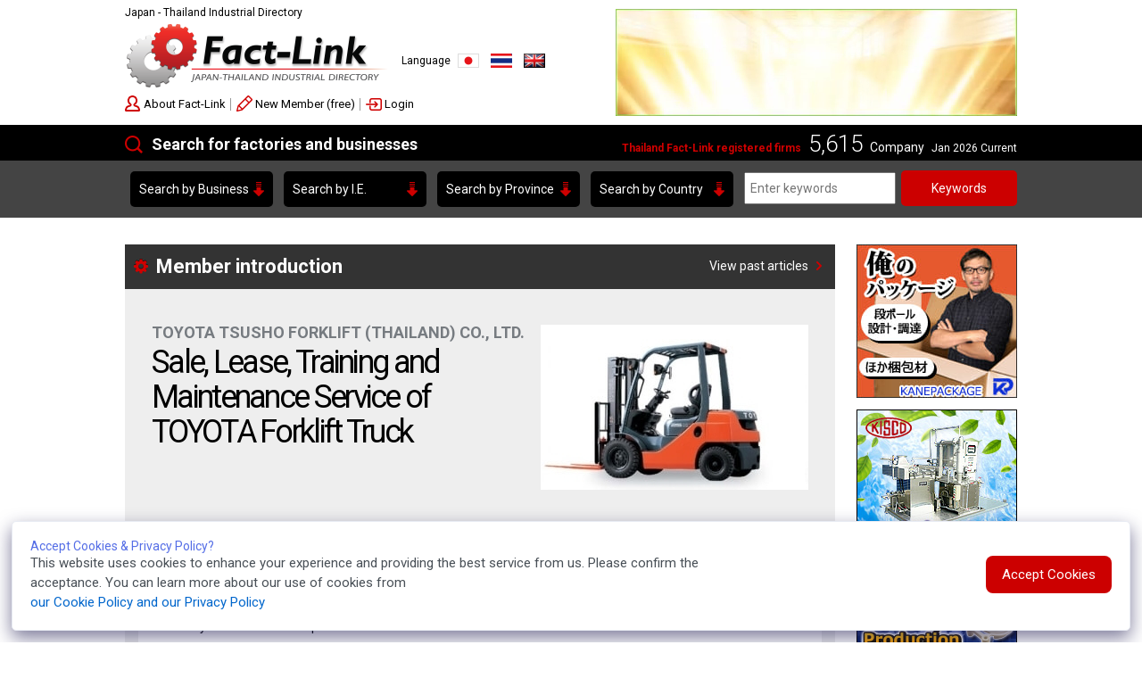

--- FILE ---
content_type: text/html; charset=UTF-8
request_url: https://fact-link.com/?offset=100&lang=en
body_size: 14848
content:

<!doctype html>
<html>
	<head>
		<meta charset="utf-8">
		<title>Support manufacturers in Thailand, Factory search, business in Thailand [Fact-Link]</title>
		<link type="text/css" rel="stylesheet" media="all" href="/sites/all/themes/thaitraffic3/style.css?B" />
		
		<meta name="viewport" content="width=device-width">
<meta http-equiv="X-UA-Compatible" content="IE=edge">
<meta name="keywords" content="タイ,製造業,工業団地,不動産,金型,プラスチック射出成形,熱処理,各種蒸着,部品加工,鍛造,鋳造,ファクトリンク,Fact-link,タイランド,日本,工場,進出">
<meta name="description" content="ファクトリンク（Fact-link）はタイの製造業のビジネスサイトです。3000社以上の企業情報が満載！タイにある製造業及び関連企業が、業種別、工業団地別、地域別で検索できます。">
<link href='//fonts.googleapis.com/css?family=Roboto:300,500,700,400' rel='stylesheet' type='text/css'>
<link rel="stylesheet" type="text/css" href="/css/base.css">
<link rel="stylesheet" type="text/css" href="/css/content.css">
<link rel="stylesheet" type="text/css" href="/css/jquery.bxslider.css">
<link rel="stylesheet" type="text/css" href="/css/perfect-scrollbar.min.css">
<link rel="icon" href="images/icon.ico" type="image/x-icon">
<link rel="shortcut icon" href="images/icon.ico" type="image/x-icon">
<script src="/js/ga.js?v=TU9E22x4Oxap3cB"></script>
<!-- Global site tag (gtag.js) - Google Analytics -->
<script async src="https://www.googletagmanager.com/gtag/js?id=G-5SYSWMEFJ3"></script>
<script>
  window.dataLayer = window.dataLayer || [];
  function gtag(){dataLayer.push(arguments);}
  gtag('js', new Date());

  gtag('config', 'G-5SYSWMEFJ3');
</script>
		<meta property="og:url" content="https://www.fact-link.com/" />
		<meta property="og:title" content="タイの製造業、工場検索、タイ進出をサポートする[Fact-Link]" />
		<meta property="og:description" content="ファクトリンク（Fact-link）はタイの製造業のビジネスサイトです。3000社以上の企業情報が満載！タイにある製造業及び関連企業が、業種別、工業団地別、地域別で検索できます。" />
		<meta property="og:image" content="https://www.fact-link.com/ogimage.png" />

		<link rel="stylesheet" type="text/css" href="/css/toppage.css">
		<link rel="stylesheet" type="text/css" href="/css/perfect-scrollbar.min.css">
	</head>
	<body class=" pc toppage">

		<!-- Header -->
		<header id="siteHeader">

	<div class="inner">
		<p class="tagline">Japan - Thailand Industrial Directory</p>
		<p id="siteID"><a href="/"><img src="/images/siteID.png" width="295" height="75" alt="Fact-Link"></a></p>
	
		<dl class="langSwitch">
			<dt>Language</dt>
			<dd>
				<a href="/?offset=100&lang=jp">JAPANESE</a>
				<a href="/?offset=100&lang=th">ไทย</a>
				<a href="/?offset=100&lang=en">English</a>
			</dd>
		</dl>
		
		<div class="name"></div>
		
		<p class="toggle"><i>MENU</i></p>
		
		<nav id="headNav">
			
			 <a href="/intro.php?lang=en">About Fact-Link</a>
			<a href="/touroku1.php?lang=en">New Member (free)</a>
			
			<a href="/login.php?lang=en">Login</a>		</nav>
		
		
		<div class="headBnr">
				<a href="https://fact-link.com/home/thaisohbikohgei" target="_blank" class="menuop">		<video width="450" height="120" autoplay muted loop playsinline>
		<source src="banner/00000055_en.mp4" type="video/mp4">
		</video>
		</a>
			</div>
		
	
	<nav id="globalNav">
	
	<header class="en">
		<p class="ttl">Search for factories and businesses</p>
		<div>
			<i>Thailand Fact-Link registered firms</i>
			<em>5,615</em>
			Company			<small>
				Jan 2026				Current			</small>
		</div>
	</header>
	
	<section class="category" data-group="Search by Business">
	<header><p>Search by Business</p></header>
	<div class="menu">
	<div>
	<ul>
	<li><span>Mold & Die</span><ul><li><a href="search_cate.php?lang=en&amp;ctrid=006">Mold & Die Design / Manufacturing(162)</a></li>
<li><a href="search_cate.php?lang=en&amp;ctrid=001">Mold & Die Parts(39)</a></li>
</ul></li><li><span>Parts Production</span><ul><li><a href="search_cate.php?lang=en&amp;ctrid=003">Automotive Parts Production(194)</a></li>
<li><a href="search_cate.php?lang=en&amp;ctrid=032">Electrical / Electronics Parts Production(248)</a></li>
<li><a href="search_cate.php?lang=en&amp;ctrid=007">Stamping(76)</a></li>
<li><a href="search_cate.php?lang=en&amp;ctrid=071">Sheet Metal Work(46)</a></li>
<li><a href="search_cate.php?lang=en&amp;ctrid=070">Forging / Fineblanking(24)</a></li>
<li><a href="search_cate.php?lang=en&amp;ctrid=004">Casting / Die casting(52)</a></li>
<li><a href="search_cate.php?lang=en&amp;ctrid=008">Machining(144)</a></li>
<li><a href="search_cate.php?lang=en&amp;ctrid=016">Spring, Fastener Process(108)</a></li>
<li><a href="search_cate.php?lang=en&amp;ctrid=012">Plastic Injection(138)</a></li>
<li><a href="search_cate.php?lang=en&amp;ctrid=057">Plastic Extrusion(61)</a></li>
<li><a href="search_cate.php?lang=en&amp;ctrid=038">Rubber Part Process(72)</a></li>
<li><a href="search_cate.php?lang=en&amp;ctrid=031">Special Process(43)</a></li>
</ul></li></ul></div><div><ul><li><span>Surface Treatment</span><ul><li><a href="search_cate.php?lang=en&amp;ctrid=040">Heat Treatment, Deposition(46)</a></li>
<li><a href="search_cate.php?lang=en&amp;ctrid=014">Plating, Anodize(53)</a></li>
<li><a href="search_cate.php?lang=en&amp;ctrid=069">Plating Agent(21)</a></li>
<li><a href="search_cate.php?lang=en&amp;ctrid=039">Coating, Coating Material(73)</a></li>
</ul></li><li><span>Printing, Packaging</span><ul><li><a href="search_cate.php?lang=en&amp;ctrid=028">Printing, Labeling(69)</a></li>
<li><a href="search_cate.php?lang=en&amp;ctrid=018">Package, Packing Supplies(124)</a></li>
</ul></li><li><span>Facility, Machines</span><ul><li><a href="search_cate.php?lang=en&amp;ctrid=017">Construction, Architecture(274)</a></li>
<li><a href="search_cate.php?lang=en&amp;ctrid=030">Factory Equipment(133)</a></li>
<li><a href="search_cate.php?lang=en&amp;ctrid=009">Production Equipment / Engineering(197)</a></li>
<li><a href="search_cate.php?lang=en&amp;ctrid=037">Machine(130)</a></li>
<li><a href="search_cate.php?lang=en&amp;ctrid=010">Tools, Jig & Fixture(81)</a></li>
<li><a href="search_cate.php?lang=en&amp;ctrid=005">Factory Automation(103)</a></li>
<li><a href="search_cate.php?lang=en&amp;ctrid=011">Measuring Instrument, Devices(88)</a></li>
</ul></li></ul></div><div><ul><li><span>Eco-friendly, Used</span><ul><li><a href="search_cate.php?lang=en&amp;ctrid=033">Carbon Neutrality / Energy Saving(60)</a></li>
<li><a href="search_cate.php?lang=en&amp;ctrid=041">Waste Treatment & Management(41)</a></li>
<li><a href="search_cate.php?lang=en&amp;ctrid=025">Used Machine / Equipment / Vehicle(114)</a></li>
</ul></li><li><span>Production Material</span><ul><li><a href="search_cate.php?lang=en&amp;ctrid=013">Chemical, Industrial Oil,Gas(178)</a></li>
<li><a href="search_cate.php?lang=en&amp;ctrid=015">Iron, Steel, Non-Ferrous(227)</a></li>
<li><a href="search_cate.php?lang=en&amp;ctrid=020">Resin, Rubber(74)</a></li>
<li><a href="search_cate.php?lang=en&amp;ctrid=019">Textile, Fiber(30)</a></li>
<li><a href="search_cate.php?lang=en&amp;ctrid=046">Wood, Paper(35)</a></li>
<li><a href="search_cate.php?lang=en&amp;ctrid=047">Glass, Ceramics(14)</a></li>
<li><a href="search_cate.php?lang=en&amp;ctrid=056">Energy, Fuel(30)</a></li>
</ul></li><li><span>Industrial Trading</span><ul><li><a href="search_cate.php?lang=en&amp;ctrid=034">Electronics Parts Trading(103)</a></li>
<li><a href="search_cate.php?lang=en&amp;ctrid=035">Machine / Tools Trading(296)</a></li>
</ul></li></ul></div><div><ul><li><span>Logistics</span><ul><li><a href="search_cate.php?lang=en&amp;ctrid=023">Logistics, Courier(135)</a></li>
<li><a href="search_cate.php?lang=en&amp;ctrid=058">Equipment Transport(30)</a></li>
<li><a href="search_cate.php?lang=en&amp;ctrid=036">Material Handling(81)</a></li>
</ul></li><li><span>Business Support</span><ul><li><a href="search_cate.php?lang=en&amp;ctrid=043">Real Estate Agency / Development(72)</a></li>
<li><a href="search_cate.php?lang=en&amp;ctrid=024">Leasing / Rental Property (35)</a></li>
<li><a href="search_cate.php?lang=en&amp;ctrid=049">Analysis, R&D(19)</a></li>
<li><a href="search_cate.php?lang=en&amp;ctrid=055">Quality Control Service / Inspection(15)</a></li>
<li><a href="search_cate.php?lang=en&amp;ctrid=027">Consultant, Account, Law(97)</a></li>
<li><a href="search_cate.php?lang=en&amp;ctrid=029">Interpretation, Translation(23)</a></li>
<li><a href="search_cate.php?lang=en&amp;ctrid=066">Training, Recruitment(49)</a></li>
<li><a href="search_cate.php?lang=en&amp;ctrid=042">Financial Institute, Insurance(27)</a></li>
<li><a href="search_cate.php?lang=en&amp;ctrid=044">Marketing, Media(70)</a></li>
<li><a href="search_cate.php?lang=en&amp;ctrid=022">IT, Office Automation, Security System(159)</a></li>
<li><a href="search_cate.php?lang=en&amp;ctrid=045">Industrial / Office Supplies(137)</a></li>
<li><a href="search_cate.php?lang=en&amp;ctrid=050">Workwear, Safety Wear(127)</a></li>
</ul></li></ul></div><div><ul><li><span>Consumer Goods</span><ul><li><a href="search_cate.php?lang=en&amp;ctrid=021">Food / Beverage Product(100)</a></li>
<li><a href="search_cate.php?lang=en&amp;ctrid=048">Household Product(93)</a></li>
<li><a href="search_cate.php?lang=en&amp;ctrid=026">Other Product(213)</a></li>
<li><a href="search_cate.php?lang=en&amp;ctrid=002">Other Service(128)</a></li>
</ul></li>	</ul>
	</div>
	</div>
	</section>

	<section class="industrialPark">
	<header><p>Search by I.E.</p></header>
	<div class="menu">
	<div>
	<ul>
	<li><span>Bangkok</span><ul><li><a href="search_ie.php?lang=en&amp;ineid=00001">Lat Krabang Industrial Estate(21)</a></li>
<li><a href="search_ie.php?lang=en&amp;ineid=00007">Bang Chan Industrial Estate(7)</a></li>
<li><a href="search_ie.php?lang=en&amp;ineid=00022">Gemopolis Industrial Estate(8)</a></li>
</ul></li><li><span>Chonburi</span><ul><li><a href="search_ie.php?lang=en&amp;ineid=00003">Amata City Chonburi Industrial Estate(209)</a></li>
<li><a href="search_ie.php?lang=en&amp;ineid=00037">Pinthong Industrial Estate 1(49)</a></li>
<li><a href="search_ie.php?lang=en&amp;ineid=00038">Pinthong Industrial Estate 2(23)</a></li>
<li><a href="search_ie.php?lang=en&amp;ineid=00060">Pinthong Industrial Estate 3(13)</a></li>
<li><a href="search_ie.php?lang=en&amp;ineid=00023">WHA Chonburi Industrial Estate 1(11)</a></li>
<li><a href="search_ie.php?lang=en&amp;ineid=00074">WHA Chonburi Industrial Estate 2(5)</a></li>
<li><a href="search_ie.php?lang=en&amp;ineid=00030">Laem Chabang Industrial Estate(15)</a></li>
<li><a href="search_ie.php?lang=en&amp;ineid=00045">Saha Group Industrial Park - Sriracha(7)</a></li>
</ul></li><li><span>Rayong</span><ul><li><a href="search_ie.php?lang=en&amp;ineid=00018">Eastern Seaboard Industrial Estate(60)</a></li>
<li><a href="search_ie.php?lang=en&amp;ineid=00006">Rojana Industrial Park (Rayong)(6)</a></li>
<li><a href="search_ie.php?lang=en&amp;ineid=00004">Amata City Rayong Industrial Estate(42)</a></li>
<li><a href="search_ie.php?lang=en&amp;ineid=00020">G.K. Land Industrial Park(2)</a></li>
<li><a href="search_ie.php?lang=en&amp;ineid=00024">WHA Eastern Industrial Estate (Map Ta Phut)(3)</a></li>
<li><a href="search_ie.php?lang=en&amp;ineid=00025">WHA Eastern Seaboard Industrial Estate(12)</a></li>
<li><a href="search_ie.php?lang=en&amp;ineid=00049">Siam Eastern Industrial Park(11)</a></li>
<li><a href="search_ie.php?lang=en&amp;ineid=00028">IPP (International Polymer Park)(2)</a></li>
<li><a href="search_ie.php?lang=en&amp;ineid=00031">Map Ta Phut Industrial Estate(5)</a></li>
<li><a href="search_ie.php?lang=en&amp;ineid=00041">Rayong Industrial Park(1)</a></li>
</ul></li><li><span>Ayutthaya</span><ul><li><a href="search_ie.php?lang=en&amp;ineid=00005">Rojana Industrial Park (Ayutthaya)(57)</a></li>
<li><a href="search_ie.php?lang=en&amp;ineid=00014">Bangpa-In Industrial Estate(19)</a></li>
<li><a href="search_ie.php?lang=en&amp;ineid=00019">Factory Land Wangnoi(8)</a></li>
<li><a href="search_ie.php?lang=en&amp;ineid=00026">Hi-Tech Industrial Estate(35)</a></li>
<li><a href="search_ie.php?lang=en&amp;ineid=00046">Nakhon Luang Industrial Estate (Saha Rattana Nakorn)(10)</a></li>
<li><a href="search_ie.php?lang=en&amp;ineid=00066">Fast Fac （Ayutthaya）(1)</a></li>
</ul></li></ul></div><div><ul><li><span>Pathumthani</span><ul><li><a href="search_ie.php?lang=en&amp;ineid=00002">Navanakorn Industrial Estate (Pathumthani)(53)</a></li>
<li><a href="search_ie.php?lang=en&amp;ineid=00012">Bangkadi Industrial Park(12)</a></li>
<li><a href="search_ie.php?lang=en&amp;ineid=00039">Rangsit Prosper Estate(25)</a></li>
</ul></li><li><span>Samutprakarn</span><ul><li><a href="search_ie.php?lang=en&amp;ineid=00013">Bangkok Free Trade Zone(11)</a></li>
<li><a href="search_ie.php?lang=en&amp;ineid=00015">Bangplee Industrial Estate(37)</a></li>
<li><a href="search_ie.php?lang=en&amp;ineid=00016">Bangpoo Industrial Estate(56)</a></li>
<li><a href="search_ie.php?lang=en&amp;ineid=00017">City Park Industrial Estate(4)</a></li>
<li><a href="search_ie.php?lang=en&amp;ineid=00068">Asia Industrial Estate (Suvarnabhumi)(7)</a></li>
</ul></li><li><span>Chachoengsao</span><ul><li><a href="search_ie.php?lang=en&amp;ineid=00021">Gateway City Industrial Estate(8)</a></li>
<li><a href="search_ie.php?lang=en&amp;ineid=00054">TFD Industrial Estate(3)</a></li>
<li><a href="search_ie.php?lang=en&amp;ineid=00055">TICON Logistics Park (Chachoengsao)(1)</a></li>
<li><a href="search_ie.php?lang=en&amp;ineid=00056">Well Grow Industrial Estate(20)</a></li>
</ul></li><li><span>Nakhon Ratchasima</span><ul><li><a href="search_ie.php?lang=en&amp;ineid=00032">Navanakorn Industrial Estate (Nakhon Ratchasima)(3)</a></li>
<li><a href="search_ie.php?lang=en&amp;ineid=00053">Suranaree Industrial Zone(13)</a></li>
</ul></li><li><span>Prachin Buri</span><ul><li><a href="search_ie.php?lang=en&amp;ineid=00008">304 Industrial Park(22)</a></li>
<li><a href="search_ie.php?lang=en&amp;ineid=00029">Kabinburi Industrial Zone(10)</a></li>
<li><a href="search_ie.php?lang=en&amp;ineid=00043">Saha Group Industrial Park - Kabinburi(1)</a></li>
<li><a href="search_ie.php?lang=en&amp;ineid=00067">Hi-Tech Kabin Industrial Park(1)</a></li>
</ul></li><li><span>Ratchaburi</span><ul><li><a href="search_ie.php?lang=en&amp;ineid=00080">Ratchaburi Industrial Estate(1)</a></li>
</ul></li></ul></div><div><ul><li><span>Lamphun</span><ul><li><a href="search_ie.php?lang=en&amp;ineid=00034">Northern Region Industrial Estate(9)</a></li>
<li><a href="search_ie.php?lang=en&amp;ineid=00044">Saha Group Industrial Park - Lamphun(1)</a></li>
</ul></li><li><span>Samutsakhon</span><ul><li><a href="search_ie.php?lang=en&amp;ineid=00047">Samut Sakhon Industrial Estate(11)</a></li>
</ul></li><li><span>Saraburi</span><ul><li><a href="search_ie.php?lang=en&amp;ineid=00050">WHA Saraburi Industrial Land(6)</a></li>
<li><a href="search_ie.php?lang=en&amp;ineid=00033">Nongkhae Industrial Estate(2)</a></li>
</ul></li><li><span>Sing Buri</span><ul><li><a href="search_ie.php?lang=en&amp;ineid=00027">Indra Industrial Park(4)</a></li>
</ul></li>	</ul>
	</div>
	</div>
	</section>

	<section class="prefecture">
	<header><p>Search by Province</p></header>
	<div class="menu">
	<div><ul><li><a href="search_province.php?lang=en&amp;prvid=00001">Bangkok(2369)</a></li><li><a href="search_province.php?lang=en&amp;prvid=00059">Samutprakarn(719)</a></li><li><a href="search_province.php?lang=en&amp;prvid=00002">Chonburi(554)</a></li><li><a href="search_province.php?lang=en&amp;prvid=00009">Pathumthani(339)</a></li><li><a href="search_province.php?lang=en&amp;prvid=00003">Rayong(201)</a></li><li><a href="search_province.php?lang=en&amp;prvid=00007">Ayutthaya(185)</a></li><li><a href="search_province.php?lang=en&amp;prvid=00061">Samutsakhon(158)</a></li><li><a href="search_province.php?lang=en&amp;prvid=00031">Nonthaburi(137)</a></li><li><a href="search_province.php?lang=en&amp;prvid=00018">Chachoengsao(94)</a></li><li><a href="search_province.php?lang=en&amp;prvid=00037">Prachin Buri(53)</a></li><li><a href="search_province.php?lang=en&amp;prvid=00026">Nakhon Pathom(52)</a></li></ul></div><div><ul><li><a href="search_province.php?lang=en&amp;prvid=00028">Nakhon Ratchasima(39)</a></li><li><a href="search_province.php?lang=en&amp;prvid=00078">Chiang Mai(32)</a></li><li><a href="search_province.php?lang=en&amp;prvid=00062">Saraburi(20)</a></li><li><a href="search_province.php?lang=en&amp;prvid=00054">Lamphun(17)</a></li><li><a href="search_province.php?lang=en&amp;prvid=00044">Phuket(9)</a></li><li><a href="search_province.php?lang=en&amp;prvid=00057">Songkhla(9)</a></li><li><a href="search_province.php?lang=en&amp;prvid=00016">Khon Kaen(6)</a></li><li><a href="search_province.php?lang=en&amp;prvid=00066">Surat Thani(6)</a></li><li><a href="search_province.php?lang=en&amp;prvid=00077">Chiang Rai(6)</a></li><li><a href="search_province.php?lang=en&amp;prvid=00060">Samutsongkhram(5)</a></li><li><a href="search_province.php?lang=en&amp;prvid=00064">Sing Buri(5)</a></li></ul></div><div><ul><li><a href="search_province.php?lang=en&amp;prvid=00036">Prachuap Khiri Khan(4)</a></li><li><a href="search_province.php?lang=en&amp;prvid=00050">Ratchaburi(3)</a></li><li><a href="search_province.php?lang=en&amp;prvid=00012">Krabi(2)</a></li><li><a href="search_province.php?lang=en&amp;prvid=00013">Kanchanaburi(2)</a></li><li><a href="search_province.php?lang=en&amp;prvid=00014">Kalasin(2)</a></li><li><a href="search_province.php?lang=en&amp;prvid=00017">Chanthaburi(2)</a></li><li><a href="search_province.php?lang=en&amp;prvid=00021">Chumphon(2)</a></li><li><a href="search_province.php?lang=en&amp;prvid=00052">Lop Buri(2)</a></li><li><a href="search_province.php?lang=en&amp;prvid=00053">Lampang(2)</a></li><li><a href="search_province.php?lang=en&amp;prvid=00076">Ang Thong(2)</a></li><li><a href="search_province.php?lang=en&amp;prvid=00079">Phetchaburi(2)</a></li></ul></div><div><ul><li><a href="search_province.php?lang=en&amp;prvid=00022">Trang(1)</a></li><li><a href="search_province.php?lang=en&amp;prvid=00023">Trat(1)</a></li><li><a href="search_province.php?lang=en&amp;prvid=00025">Nakhon Nayok(1)</a></li><li><a href="search_province.php?lang=en&amp;prvid=00027">Nakhon Phanom(1)</a></li><li><a href="search_province.php?lang=en&amp;prvid=00035">Buri Ram(1)</a></li><li><a href="search_province.php?lang=en&amp;prvid=00056">Sakon Nakhon(1)</a></li><li><a href="search_province.php?lang=en&amp;prvid=00063">Sa Kaeo(1)</a></li><li><a href="search_province.php?lang=en&amp;prvid=00065">Suphan Buri(1)</a></li><li><a href="search_province.php?lang=en&amp;prvid=00072">Udon Thani(1)</a></li><li><a href="search_province.php?lang=en&amp;prvid=00075">Ubon Ratchathani(1)</a></li><li><a href="search_province.php?lang=en&amp;prvid=00080">Phetchabun(1)</a></li></ul></div>	</div>
	</section>

	<section class="country">
	<header><p>Search by Country</p></header>
	<div class="menu">
	<div><ul><li><a href="search_country.php?lang=en&amp;ctyid=00001">Thailand(5290)</a></li><li><a href="search_country.php?lang=en&amp;ctyid=00002">Japan(143)</a></li><li><a href="search_country.php?lang=en&amp;ctyid=00003">Vietnam(65)</a></li><li><a href="search_country.php?lang=en&amp;ctyid=00004">China(51)</a></li><li><a href="search_country.php?lang=en&amp;ctyid=00011">India(13)</a></li><li><a href="search_country.php?lang=en&amp;ctyid=00012">USA(13)</a></li></ul></div><div><ul><li><a href="search_country.php?lang=en&amp;ctyid=00008">Taiwan(9)</a></li><li><a href="search_country.php?lang=en&amp;ctyid=00015">Cambodia(7)</a></li><li><a href="search_country.php?lang=en&amp;ctyid=00007">Malaysia(6)</a></li><li><a href="search_country.php?lang=en&amp;ctyid=00014">Myanmar(5)</a></li><li><a href="search_country.php?lang=en&amp;ctyid=00006">Singapore(3)</a></li><li><a href="search_country.php?lang=en&amp;ctyid=00009">Indonesia(3)</a></li></ul></div><div><ul><li><a href="search_country.php?lang=en&amp;ctyid=00018">Italy(3)</a></li><li><a href="search_country.php?lang=en&amp;ctyid=00016">Laos(2)</a></li><li><a href="search_country.php?lang=en&amp;ctyid=00005">South Korea(1)</a></li><li><a href="search_country.php?lang=en&amp;ctyid=00010">Philippines(1)</a></li><li><a href="search_country.php?lang=en&amp;ctyid=00013">Germany(1)</a></li></ul></div>	</div>
	</section>
	
	</nav>

	<div id="spSearch">
	<div class="selectBox">
	<select id="catSearch">
	<option value="">Search by Business</option><optgroup label="Mold & Die"><option value="search_cate.php?lang=en&amp;ctrid=006">Mold & Die Design / Manufacturing(162)</option><option value="search_cate.php?lang=en&amp;ctrid=001">Mold & Die Parts(39)</option></optgroup><optgroup label="Parts Production"><option value="search_cate.php?lang=en&amp;ctrid=003">Automotive Parts Production(194)</option><option value="search_cate.php?lang=en&amp;ctrid=032">Electrical / Electronics Parts Production(248)</option><option value="search_cate.php?lang=en&amp;ctrid=007">Stamping(76)</option><option value="search_cate.php?lang=en&amp;ctrid=071">Sheet Metal Work(46)</option><option value="search_cate.php?lang=en&amp;ctrid=070">Forging / Fineblanking(24)</option><option value="search_cate.php?lang=en&amp;ctrid=004">Casting / Die casting(52)</option><option value="search_cate.php?lang=en&amp;ctrid=008">Machining(144)</option><option value="search_cate.php?lang=en&amp;ctrid=016">Spring, Fastener Process(108)</option><option value="search_cate.php?lang=en&amp;ctrid=012">Plastic Injection(138)</option><option value="search_cate.php?lang=en&amp;ctrid=057">Plastic Extrusion(61)</option><option value="search_cate.php?lang=en&amp;ctrid=038">Rubber Part Process(72)</option><option value="search_cate.php?lang=en&amp;ctrid=031">Special Process(43)</option></optgroup><optgroup label="Surface Treatment"><option value="search_cate.php?lang=en&amp;ctrid=040">Heat Treatment, Deposition(46)</option><option value="search_cate.php?lang=en&amp;ctrid=014">Plating, Anodize(53)</option><option value="search_cate.php?lang=en&amp;ctrid=069">Plating Agent(21)</option><option value="search_cate.php?lang=en&amp;ctrid=039">Coating, Coating Material(73)</option></optgroup><optgroup label="Printing, Packaging"><option value="search_cate.php?lang=en&amp;ctrid=028">Printing, Labeling(69)</option><option value="search_cate.php?lang=en&amp;ctrid=018">Package, Packing Supplies(124)</option></optgroup><optgroup label="Facility, Machines"><option value="search_cate.php?lang=en&amp;ctrid=017">Construction, Architecture(274)</option><option value="search_cate.php?lang=en&amp;ctrid=030">Factory Equipment(133)</option><option value="search_cate.php?lang=en&amp;ctrid=009">Production Equipment / Engineering(197)</option><option value="search_cate.php?lang=en&amp;ctrid=037">Machine(130)</option><option value="search_cate.php?lang=en&amp;ctrid=010">Tools, Jig & Fixture(81)</option><option value="search_cate.php?lang=en&amp;ctrid=005">Factory Automation(103)</option><option value="search_cate.php?lang=en&amp;ctrid=011">Measuring Instrument, Devices(88)</option></optgroup><optgroup label="Eco-friendly, Used"><option value="search_cate.php?lang=en&amp;ctrid=033">Carbon Neutrality / Energy Saving(60)</option><option value="search_cate.php?lang=en&amp;ctrid=041">Waste Treatment & Management(41)</option><option value="search_cate.php?lang=en&amp;ctrid=025">Used Machine / Equipment / Vehicle(114)</option></optgroup><optgroup label="Production Material"><option value="search_cate.php?lang=en&amp;ctrid=013">Chemical, Industrial Oil,Gas(178)</option><option value="search_cate.php?lang=en&amp;ctrid=015">Iron, Steel, Non-Ferrous(227)</option><option value="search_cate.php?lang=en&amp;ctrid=020">Resin, Rubber(74)</option><option value="search_cate.php?lang=en&amp;ctrid=019">Textile, Fiber(30)</option><option value="search_cate.php?lang=en&amp;ctrid=046">Wood, Paper(35)</option><option value="search_cate.php?lang=en&amp;ctrid=047">Glass, Ceramics(14)</option><option value="search_cate.php?lang=en&amp;ctrid=056">Energy, Fuel(30)</option></optgroup><optgroup label="Industrial Trading"><option value="search_cate.php?lang=en&amp;ctrid=034">Electronics Parts Trading(103)</option><option value="search_cate.php?lang=en&amp;ctrid=035">Machine / Tools Trading(296)</option></optgroup><optgroup label="Logistics"><option value="search_cate.php?lang=en&amp;ctrid=023">Logistics, Courier(135)</option><option value="search_cate.php?lang=en&amp;ctrid=058">Equipment Transport(30)</option><option value="search_cate.php?lang=en&amp;ctrid=036">Material Handling(81)</option></optgroup><optgroup label="Business Support"><option value="search_cate.php?lang=en&amp;ctrid=043">Real Estate Agency / Development(72)</option><option value="search_cate.php?lang=en&amp;ctrid=024">Leasing / Rental Property (35)</option><option value="search_cate.php?lang=en&amp;ctrid=049">Analysis, R&D(19)</option><option value="search_cate.php?lang=en&amp;ctrid=055">Quality Control Service / Inspection(15)</option><option value="search_cate.php?lang=en&amp;ctrid=027">Consultant, Account, Law(97)</option><option value="search_cate.php?lang=en&amp;ctrid=029">Interpretation, Translation(23)</option><option value="search_cate.php?lang=en&amp;ctrid=066">Training, Recruitment(49)</option><option value="search_cate.php?lang=en&amp;ctrid=042">Financial Institute, Insurance(27)</option><option value="search_cate.php?lang=en&amp;ctrid=044">Marketing, Media(70)</option><option value="search_cate.php?lang=en&amp;ctrid=022">IT, Office Automation, Security System(159)</option><option value="search_cate.php?lang=en&amp;ctrid=045">Industrial / Office Supplies(137)</option><option value="search_cate.php?lang=en&amp;ctrid=050">Workwear, Safety Wear(127)</option></optgroup><optgroup label="Consumer Goods"><option value="search_cate.php?lang=en&amp;ctrid=021">Food / Beverage Product(100)</option><option value="search_cate.php?lang=en&amp;ctrid=048">Household Product(93)</option><option value="search_cate.php?lang=en&amp;ctrid=026">Other Product(213)</option><option value="search_cate.php?lang=en&amp;ctrid=002">Other Service(128)</option></optgroup>	</select>
	</div>

	<div class="selectBox">
	<select id="ipSearch">
	<option value="">Search by I.E.</option><optgroup label="Bangkok"><option value="search_ie.php?lang=en&amp;ineid=00001">Lat Krabang Industrial Estate(21)</option><option value="search_ie.php?lang=en&amp;ineid=00007">Bang Chan Industrial Estate(7)</option><option value="search_ie.php?lang=en&amp;ineid=00022">Gemopolis Industrial Estate(8)</option></optgroup><optgroup label="Chonburi"><option value="search_ie.php?lang=en&amp;ineid=00003">Amata City Chonburi Industrial Estate(209)</option><option value="search_ie.php?lang=en&amp;ineid=00037">Pinthong Industrial Estate 1(49)</option><option value="search_ie.php?lang=en&amp;ineid=00038">Pinthong Industrial Estate 2(23)</option><option value="search_ie.php?lang=en&amp;ineid=00060">Pinthong Industrial Estate 3(13)</option><option value="search_ie.php?lang=en&amp;ineid=00023">WHA Chonburi Industrial Estate 1(11)</option><option value="search_ie.php?lang=en&amp;ineid=00074">WHA Chonburi Industrial Estate 2(5)</option><option value="search_ie.php?lang=en&amp;ineid=00030">Laem Chabang Industrial Estate(15)</option><option value="search_ie.php?lang=en&amp;ineid=00045">Saha Group Industrial Park - Sriracha(7)</option></optgroup><optgroup label="Rayong"><option value="search_ie.php?lang=en&amp;ineid=00018">Eastern Seaboard Industrial Estate(60)</option><option value="search_ie.php?lang=en&amp;ineid=00006">Rojana Industrial Park (Rayong)(6)</option><option value="search_ie.php?lang=en&amp;ineid=00004">Amata City Rayong Industrial Estate(42)</option><option value="search_ie.php?lang=en&amp;ineid=00020">G.K. Land Industrial Park(2)</option><option value="search_ie.php?lang=en&amp;ineid=00024">WHA Eastern Industrial Estate (Map Ta Phut)(3)</option><option value="search_ie.php?lang=en&amp;ineid=00025">WHA Eastern Seaboard Industrial Estate(12)</option><option value="search_ie.php?lang=en&amp;ineid=00049">Siam Eastern Industrial Park(11)</option><option value="search_ie.php?lang=en&amp;ineid=00028">IPP (International Polymer Park)(2)</option><option value="search_ie.php?lang=en&amp;ineid=00031">Map Ta Phut Industrial Estate(5)</option><option value="search_ie.php?lang=en&amp;ineid=00041">Rayong Industrial Park(1)</option></optgroup><optgroup label="Ayutthaya"><option value="search_ie.php?lang=en&amp;ineid=00005">Rojana Industrial Park (Ayutthaya)(57)</option><option value="search_ie.php?lang=en&amp;ineid=00014">Bangpa-In Industrial Estate(19)</option><option value="search_ie.php?lang=en&amp;ineid=00019">Factory Land Wangnoi(8)</option><option value="search_ie.php?lang=en&amp;ineid=00026">Hi-Tech Industrial Estate(35)</option><option value="search_ie.php?lang=en&amp;ineid=00046">Nakhon Luang Industrial Estate (Saha Rattana Nakorn)(10)</option><option value="search_ie.php?lang=en&amp;ineid=00066">Fast Fac （Ayutthaya）(1)</option></optgroup><optgroup label="Pathumthani"><option value="search_ie.php?lang=en&amp;ineid=00002">Navanakorn Industrial Estate (Pathumthani)(53)</option><option value="search_ie.php?lang=en&amp;ineid=00012">Bangkadi Industrial Park(12)</option><option value="search_ie.php?lang=en&amp;ineid=00039">Rangsit Prosper Estate(25)</option></optgroup><optgroup label="Samutprakarn"><option value="search_ie.php?lang=en&amp;ineid=00013">Bangkok Free Trade Zone(11)</option><option value="search_ie.php?lang=en&amp;ineid=00015">Bangplee Industrial Estate(37)</option><option value="search_ie.php?lang=en&amp;ineid=00016">Bangpoo Industrial Estate(56)</option><option value="search_ie.php?lang=en&amp;ineid=00017">City Park Industrial Estate(4)</option><option value="search_ie.php?lang=en&amp;ineid=00068">Asia Industrial Estate (Suvarnabhumi)(7)</option></optgroup><optgroup label="Chachoengsao"><option value="search_ie.php?lang=en&amp;ineid=00021">Gateway City Industrial Estate(8)</option><option value="search_ie.php?lang=en&amp;ineid=00054">TFD Industrial Estate(3)</option><option value="search_ie.php?lang=en&amp;ineid=00055">TICON Logistics Park (Chachoengsao)(1)</option><option value="search_ie.php?lang=en&amp;ineid=00056">Well Grow Industrial Estate(20)</option></optgroup><optgroup label="Nakhon Ratchasima"><option value="search_ie.php?lang=en&amp;ineid=00032">Navanakorn Industrial Estate (Nakhon Ratchasima)(3)</option><option value="search_ie.php?lang=en&amp;ineid=00053">Suranaree Industrial Zone(13)</option></optgroup><optgroup label="Prachin Buri"><option value="search_ie.php?lang=en&amp;ineid=00008">304 Industrial Park(22)</option><option value="search_ie.php?lang=en&amp;ineid=00029">Kabinburi Industrial Zone(10)</option><option value="search_ie.php?lang=en&amp;ineid=00043">Saha Group Industrial Park - Kabinburi(1)</option><option value="search_ie.php?lang=en&amp;ineid=00067">Hi-Tech Kabin Industrial Park(1)</option></optgroup><optgroup label="Ratchaburi"><option value="search_ie.php?lang=en&amp;ineid=00080">Ratchaburi Industrial Estate(1)</option></optgroup><optgroup label="Lamphun"><option value="search_ie.php?lang=en&amp;ineid=00034">Northern Region Industrial Estate(9)</option><option value="search_ie.php?lang=en&amp;ineid=00044">Saha Group Industrial Park - Lamphun(1)</option></optgroup><optgroup label="Samutsakhon"><option value="search_ie.php?lang=en&amp;ineid=00047">Samut Sakhon Industrial Estate(11)</option></optgroup><optgroup label="Saraburi"><option value="search_ie.php?lang=en&amp;ineid=00050">WHA Saraburi Industrial Land(6)</option><option value="search_ie.php?lang=en&amp;ineid=00033">Nongkhae Industrial Estate(2)</option></optgroup><optgroup label="Sing Buri"><option value="search_ie.php?lang=en&amp;ineid=00027">Indra Industrial Park(4)</option></optgroup>	</select>
	</div>

	<div class="selectBox">
	<select id="pfSearch">
	<option value="">Search by Province</option><option value="search_province.php?lang=en&amp;prvid=00001">Bangkok(2369)</option><option value="search_province.php?lang=en&amp;prvid=00059">Samutprakarn(719)</option><option value="search_province.php?lang=en&amp;prvid=00002">Chonburi(554)</option><option value="search_province.php?lang=en&amp;prvid=00009">Pathumthani(339)</option><option value="search_province.php?lang=en&amp;prvid=00003">Rayong(201)</option><option value="search_province.php?lang=en&amp;prvid=00007">Ayutthaya(185)</option><option value="search_province.php?lang=en&amp;prvid=00061">Samutsakhon(158)</option><option value="search_province.php?lang=en&amp;prvid=00031">Nonthaburi(137)</option><option value="search_province.php?lang=en&amp;prvid=00018">Chachoengsao(94)</option><option value="search_province.php?lang=en&amp;prvid=00037">Prachin Buri(53)</option><option value="search_province.php?lang=en&amp;prvid=00026">Nakhon Pathom(52)</option><option value="search_province.php?lang=en&amp;prvid=00028">Nakhon Ratchasima(39)</option><option value="search_province.php?lang=en&amp;prvid=00078">Chiang Mai(32)</option><option value="search_province.php?lang=en&amp;prvid=00062">Saraburi(20)</option><option value="search_province.php?lang=en&amp;prvid=00054">Lamphun(17)</option><option value="search_province.php?lang=en&amp;prvid=00044">Phuket(9)</option><option value="search_province.php?lang=en&amp;prvid=00057">Songkhla(9)</option><option value="search_province.php?lang=en&amp;prvid=00016">Khon Kaen(6)</option><option value="search_province.php?lang=en&amp;prvid=00066">Surat Thani(6)</option><option value="search_province.php?lang=en&amp;prvid=00077">Chiang Rai(6)</option><option value="search_province.php?lang=en&amp;prvid=00060">Samutsongkhram(5)</option><option value="search_province.php?lang=en&amp;prvid=00064">Sing Buri(5)</option><option value="search_province.php?lang=en&amp;prvid=00036">Prachuap Khiri Khan(4)</option><option value="search_province.php?lang=en&amp;prvid=00050">Ratchaburi(3)</option><option value="search_province.php?lang=en&amp;prvid=00012">Krabi(2)</option><option value="search_province.php?lang=en&amp;prvid=00013">Kanchanaburi(2)</option><option value="search_province.php?lang=en&amp;prvid=00014">Kalasin(2)</option><option value="search_province.php?lang=en&amp;prvid=00017">Chanthaburi(2)</option><option value="search_province.php?lang=en&amp;prvid=00021">Chumphon(2)</option><option value="search_province.php?lang=en&amp;prvid=00052">Lop Buri(2)</option><option value="search_province.php?lang=en&amp;prvid=00053">Lampang(2)</option><option value="search_province.php?lang=en&amp;prvid=00076">Ang Thong(2)</option><option value="search_province.php?lang=en&amp;prvid=00079">Phetchaburi(2)</option><option value="search_province.php?lang=en&amp;prvid=00022">Trang(1)</option><option value="search_province.php?lang=en&amp;prvid=00023">Trat(1)</option><option value="search_province.php?lang=en&amp;prvid=00025">Nakhon Nayok(1)</option><option value="search_province.php?lang=en&amp;prvid=00027">Nakhon Phanom(1)</option><option value="search_province.php?lang=en&amp;prvid=00035">Buri Ram(1)</option><option value="search_province.php?lang=en&amp;prvid=00056">Sakon Nakhon(1)</option><option value="search_province.php?lang=en&amp;prvid=00063">Sa Kaeo(1)</option><option value="search_province.php?lang=en&amp;prvid=00065">Suphan Buri(1)</option><option value="search_province.php?lang=en&amp;prvid=00072">Udon Thani(1)</option><option value="search_province.php?lang=en&amp;prvid=00075">Ubon Ratchathani(1)</option><option value="search_province.php?lang=en&amp;prvid=00080">Phetchabun(1)</option>	</select>
	</div>

	<div class="selectBox">
	<select id="ctSearch">
	<option value="">Search by Country</option><option value="search_country.php?lang=en&amp;ctyid=00001">Thailand(5290)</option><option value="search_country.php?lang=en&amp;ctyid=00002">Japan(143)</option><option value="search_country.php?lang=en&amp;ctyid=00003">Vietnam(65)</option><option value="search_country.php?lang=en&amp;ctyid=00004">China(51)</option><option value="search_country.php?lang=en&amp;ctyid=00011">India(13)</option><option value="search_country.php?lang=en&amp;ctyid=00012">USA(13)</option><option value="search_country.php?lang=en&amp;ctyid=00008">Taiwan(9)</option><option value="search_country.php?lang=en&amp;ctyid=00015">Cambodia(7)</option><option value="search_country.php?lang=en&amp;ctyid=00007">Malaysia(6)</option><option value="search_country.php?lang=en&amp;ctyid=00014">Myanmar(5)</option><option value="search_country.php?lang=en&amp;ctyid=00006">Singapore(3)</option><option value="search_country.php?lang=en&amp;ctyid=00009">Indonesia(3)</option><option value="search_country.php?lang=en&amp;ctyid=00018">Italy(3)</option><option value="search_country.php?lang=en&amp;ctyid=00016">Laos(2)</option><option value="search_country.php?lang=en&amp;ctyid=00005">South Korea(1)</option><option value="search_country.php?lang=en&amp;ctyid=00010">Philippines(1)</option><option value="search_country.php?lang=en&amp;ctyid=00013">Germany(1)</option>	</select>
	</div>
	</div>

	<div class="kwd">
	<form id="search_result" method="post" action="search_result.php">
	<input name="h_lang" type="hidden" id="h_lang" value="en">
	<input type="text" name="t_keyword" id="t_keyword" value="" placeholder="Enter keywords">
	<button type="submit">Keywords</button>
	</form>
	</div>
	</div>
	<script>
	document.getElementById('search_result').addEventListener('submit', function(event) {
    // Append the desired GET parameter to the action URL
    this.action += '?lang=en';
	});
	</script>

		<div class="spHeadBnr">
				<a href="/home/thaisohbikohgei/" target="_blank">
		<figure><img src="/home/thaisohbikohgei/logo.png"></figure>
		<span>THAI SOHBI KOHGEI CO., LTD.</span>
		</a>
			</div>
	
</header>


<!-- <script src="https://ajax.googleapis.com/ajax/libs/jquery/3.5.1/jquery.min.js"></script>
<script>
StackViewPages();

function StackViewPages(){
	var page          = 'http://fact-link.com/?offset=100&lang=en';

	var url="query-action.php";
        var dataSet={ 
        action:'StackView',
        page: page, 
        screen_width: document.body.offsetWidth, 
        screen_height: window.innerHeight 
    };

        $.post(url,dataSet,function(data){
            $("#stack").html("สำเร็จ");
         });
} 
</script> -->
		<!-- Main Container -->
		<main id="container">
			
			<article id="pageBody">
			
				<!--div style="width:100%;text-align:center;padding:5px;margin-bottom:20px;">
					<img src="announcement_2017-09-07.png" alt=""/>
				</div-->
				
								
								<section class="specialSection">
				
					<header>
						<h1>Member introduction</h1>
						<p class="link">
							<a href="/special_list.php?lang=en">View past articles</a>
						</p>
					</header>
					
					<div class="corp">
					
						<div class="logo">
							<img src="/resources/Special/images/Special_54d9.jpg" alt="">						</div>
						
						<p class="name">
							TOYOTA TSUSHO FORKLIFT (THAILAND) CO., LTD.						</p>
						
						<p class="desc">
							<a href="/home/tttc" style="color:#000000;" target="_blank">
								Sale, Lease, Training and Maintenance Service of TOYOTA Forklift Truck							</a>
						</p>
						
					</div>
					
										<div class="subsection">
						<h3 style="background:#000000; color:#FFFFFF">Our Strength being the Leader</h3>
<p>Our company holds more than 30% of the market share in Thailand. We are in transaction with lot of customers. Each year we deliver more than 2,000 forklift trucks to buyers. Further more, we built customer’s trust from our reliability of service. We are proud to be No. 1 in this business.</p>
<figure class="aCt"><img src="/resources/Special/images/Special_Image_ec33.jpg" width="760" height="228" alt="" /></figure>
<h3 style="background:#000000; color:#FFFFFF">Service under the same standard, from sale to maintenance</h3>
<p>The most strength point of Toyota Tsusho Forklift (Thailand) is “The Same Service Standard”.<br />
Because we treat everything under the same standard, we can take care of our customers in every step. Starts from studying what you need in the quotation process, to the consult offering in the service process.</p>
<figure class="aCt"><a href="https://www.fact-link.com/mem_content.php?pl=en&mem=00002453&page=00004931" target="_blank"><img src="/resources/Special/images/Special_Image_cc0e.jpg" width="760" height="168" alt="" /></a></figure>
<h3 style="background:#000000; color:#FFFFFF">Used Forklift</h3>
<p>Most of used forklifts in Thailand were heavily used for a long time. So customers who look for the used forklift may worry about the forklift conditions and the upcoming maintenance cost. All those problems and concerns will be shifted if you choose high quality used forklift from Toyota because…<br />
● Every used forklift unit from Toyota is from our own Rental Department that has been passed regular monthly maintenance with all genuine parts.<br />
● Save cost 30 - 50% against new forklift purchase and can get higher price for re-sale.<br />
● Prompt delivery, no need to wait for long time.<br />
​● Can be used as a spare foklift.</p>
<figure class="aCt"><a href="https://fact-link.com/mem_content.php?pl=en&mem=00002453&page=00012471" target="_blank"><img src="/resources/Special/images/Special_Image_a452.jpg" width="760" height="228" alt="" /></a></figure>
<h3 style="background:#000000; color:#FFFFFF">Our Service Rotation Covers Nationwide Customers, with More Than 200 Service Vans</h3>
<p>Our mechanics are stationed on the direct service points around the country, not only on the areas that centered around Bangkok, but also on Southern region, centered at Suratthani and Hadyai; North-Eastern region, centered at Korat,Khonkaen and Ubonratchathani ; and Northern region, centered at Chiang Mai and Phitsanulok.</p>
<figure class="aCt"><a href="https://www.fact-link.com/mem_inquiry.php?pl=en&mem=00002453&page=00004945" target="_blank"><img src="/resources/Special/images/Special_Image_385b.jpg" width="350" height="344" alt="" /></a></figure>					</div>
										
										
									
				</section>
								
								
				
				
								<section class="topInfo" data-note="Recent update">
					<header>
						<h1>Recent update</h1>
					</header>
					<div class="inner">
						<dl class="">
														<dt>14 Jan 2026</dt>							<dd><a target="_blank" href="mem_content.php?pl=en&mem=00009176&page=00024897">Tsujikawa (Thailand) Co., Ltd.</a><br>Our Chinese pages are now OPEN!【模切辊、压花辊、单元的设计与制造】</dd>														<dt>05 Jan 2026</dt>							<dd><a target="_blank" href="mem_content.php?pl=en&mem=00004746&page=00016261">PERRY JOHNSON REGISTRARS, INC.</a><br>2026 Public Training Schedule for Thai course</dd>														<dt>11 Dec 2025</dt>							<dd><a target="_blank" href="mem_content.php?pl=th&mem=00006116&page=00024869">HIKICHISEIKO (THAILAND) CO.,LTD.</a><br>Our Thai pages are available!</dd>														<dt>03 Dec 2025</dt>							<dd><a target="_blank" href="mem_content.php?pl=en&mem=00006726&page=00024851">A.S EXTENSION CO.,LTD.</a><br>High speed Sheet shutter [Monban] open </dd>														<dt>03 Dec 2025</dt>							<dd><a target="_blank" href="mem_content.php?pl=en&mem=00001469&page=00024876">SOMAT CO., LTD.</a><br>[NEW!]  FUTEC ORIGIN CORP.「Sheet Counter」</dd>													</dl>
					</div>
				</section>

				<div class="spEvent">
					<a href="https://calendar.google.com/calendar/embed?src=factlink.calendar@gmail.com&ctz=Asia/Tokyo" target="_blank">
						Event information					</a>
				</div>
								
								
				
				
								
				
								
				
				<!---->
				
				
								
				<div class="freearea markdown"><h2>緊急対応！材料・加工・処理・設備が今すぐ必要な方へ</h2>
<figure class="aCt"><a href="https://fact-link.com/home/kinkyu" target="_blank"><img src="/resources/FreeContent/images/FreeContent_Image_c493.gif" width="710" height="169" alt="" /></a></figure></div>				
								
								
				
				
								
				
								
				
				<!---->
				
				
								
				<div class="freearea markdown"><h2>タイ経済ニュース</h2>
<figure class="aCt"><a href="https://thaikeizai.com/" target="_blank"><img src="/resources/FreeContent/images/FreeContent_Image_6a02.jpg" width="710" height="148" alt="" /></a></figure>
<hr style="width:100%;border-width: 1px 0px 0px; border-top-color: #cccccc; border-top-style: dotted;" />

<figure class="float lt"><img src="/resources/FreeContent/images/FreeContent_Image_06d6.jpg" width="130" height="86" alt="" /></figure>
<b><a href="https://thaikeizai.com/news-411/" target="_blank">2026年1月19日号<br/>昨年の出生数、41万人＝過去75年で最低水準に</a></b><br/>
<p>　タイは深刻な人口構造の転換期に直面している。2025年の出生数は約41万6000人にとどまり、過去75年間で最低水準を記録した。死者数が出生数を上回る状況は5年連続で…</p>

<hr style="width:100%;border-width: 1px 0px 0px; border-top-color: #cccccc; border-top-style: dotted;" />

<figure class="float lt"><img src="/resources/FreeContent/images/FreeContent_Image_e209.jpg" width="130" height="87" alt="" /></figure>
<b><a href="https://thaikeizai.com/news-410/" target="_blank">2026年1月16日号<br/>詐欺・グレー資本・ノミニー＝民間企業部門が新政権に改革迫る</a></b><br/>
<p>　経済3団体合同常任委員会（ＪＳＣＣＩＢ）が立ち上げた反汚職タスクフォース「ゼロ・コラプション：ＪＳＣＣＩＢと仲間はもう我慢しない」は1月14日、「詐欺集団、グレー…</p>

<hr style="width:100%;border-width: 1px 0px 0px; border-top-color: #cccccc; border-top-style: dotted;" />

<figure class="float lt"><img src="/resources/FreeContent/images/FreeContent_Image_a577.jpg" width="130" height="87" alt="" /></figure>
<b><a href="https://thaikeizai.com/news-409/" target="_blank">2026年1月15日号<br/>ＳＥＴが3か年戦略計画＝資本市場の信認回復目指す</a></b><br/>
<p>　タイ証券取引所（ＳＥＴ）は、タイ株式市場への新たな資金流入を促すため、暗号資産の上場投資信託（ＥＴＦ）や金のパーペチュアル（無期限）契約を含む新たな投資商品の…</p>

<hr style="width:100%;border-width: 1px 0px 0px; border-top-color: #cccccc; border-top-style: dotted;" />

<table border="0" cellpadding="5" cellspacing="0" style="width:100%;margin:20px 0 0 0;">
	<tbody>
		<tr>
			<td style="background-color:#f0f0f0;padding:10px;border:1px solid #f0f0f0;">
			<p>「タイ経済」は、常に新しい視点でタイ経済の最新情報を皆様にご提供しております。PDFニュースレターを毎日（土日祝を除く）お届けいたします。</p>
			<p style="text-align: center;margin:20px 0;"><a href="https://fact-link.com/mem_inquiry.php?pl=jp&mem=00004579&page=00010909" target="_blank"><span style="color:#FFFFFF;"><strong><span style="background-color:#cf0000;border-radius:30px;padding:10px 15px;">無料トライアルはこちら &gt;</span></strong></span></a></p>
			</td>
		</tr>
	</tbody>
</table>
</div>				
								
								
				
				
								
				
								<div class="set">

					<section class="marketData">
					
						<header>
							<h1>Exchange rate</h1>
						</header>
						
						<div class="inner">
						
							<!--
							<ul class="tab">
								<li class="active exc">Exchange rate</li>
								<li class="mat">経済指標カレンダー</li>
							</ul>
							-->
							
							<div class="content exchange">
								<div style="" class="fit">
								
																		<iframe src="https://jp.widgets.investing.com/single-currency-crosses?theme=darkTheme&hideTitle=true&cols=last,high,low&currency=10" width="100%" height="250" frameborder="0" allowtransparency="true" marginwidth="0" marginheight="0"></iframe><div class="poweredBy" style="font-family: Arial, Helvetica, sans-serif;">提供は <a href="https://jp.investing.com?utm_source=WMT&amp;utm_medium=referral&amp;utm_campaign=SINGLE_CROSSES&amp;utm_content=Footer%20Link" target="_blank" rel="nofollow">Investing.com</a></div>
																		
									<div class="">
										<p style="font-size:12px; padding:0 0 5px 0; margin:0 0 10px 0; border-bottom:1px #ccc dotted;">*Bid(Sell), Ask(Buy)</p>
										<span>
											<span style="font-size: 11px;color: #333333;text-decoration: none;">
											</span>
										</span>
									</div>
								</div>
							</div>
						
						</div>
						
					</section>

					<section class="topInfo event">
						<header>
							<h1>Event information</h1>
						</header>
						<div class="inner">
														<iframe src="https://www.google.com/calendar/embed?src=factlink.calendar%40gmail.com&ctz=Asia/Tokyo" style="border: 0" width="350" height="285" frameborder="0" scrolling="no"></iframe>
													</div> 
					</section>
					<!-- Google calendar-->

				</div>
								
								
				
				
								
				
								
				
				<!--				<section class="column">
					<header>
						<h1>Column</h1>
						<p class="link"><a href="column_list.php">View past articles</a></p>
					</header>
					<dl>
						<dt><i style="background:#5D17FF; color:#fff;">Seminar (TEST)</i> 16 Aug 2021 UP</dt><dd><p><a href="column_detail.php?id=173" target="_blannk">タイ人向け無料ウェビナー</a></p><figure><a href="column_detail.php?id=173" target="_blannk"><img src="/resources/Column/images/Column_6df7.jpg" width="150" alt=""></a></figure></dd>					</dl>
				</section>
								
								
				
				
								
				
								
				
				<!---->
				
				
								 <!-- <section class="traffic"> 
					<header>
						<h1>Traffic information</h1>
					</header>
					
					<div class="inner">
					
						<ul>
							<li><a href="javascript:moveMap(0)" title="View Map" class="active">Bangkok</a></li>
							<li><a href="javascript:moveMap(1)" title="View Map">Sukhumvit</a></li>
							<li><a href="javascript:moveMap(2)" title="View Map">Silom</a></li>
							<li><a href="javascript:moveMap(3)" title="View Map">Banga-Trad</a></li>
							<li><a href="javascript:moveMap(4)" title="View Map">Suvannaphum Airport</a></li>
							<li><a href="javascript:moveMap(5)" title="View Map">Chonburi</a></li>
							<li><a href="javascript:moveMap(6)" title="View Map">Pathum Thani / Ayutthaya</a></li>
							<li><a href="javascript:moveMap(7)" title="View Map">Samutprakarn</a></li>
							<li><a href="javascript:moveMap(8)" title="View Map">Rayong</a></li>
						</ul>
						
						<div id="mmmap_div"></div>
						
						<p class="longdo">
							Powered by <a href="https://longdo.com/en" target="_blank">Longdo.com</a>
						</p>
						
						<div class="legend">
							<img src="/images/trafficStat.png" width="376" height="26" alt="" />
						</div>
						
					</div>
				</section>  -->

				
			</article>

						<aside id="flashBnr">
	<!-- getTopList --><div style="padding-left:2px; margin-left:2px; margin-right:0px; padding-right:0px; padding-top:5px; margin-top:5px;"><a href="https://fact-link.com/home/kanepa" target="_blank">
				      <img src="bannerb/00000353_en.jpg" width="180" height="172" class="topbanner" ></a></div><!-- getTopList --><div style="padding-left:2px; margin-left:2px; margin-right:0px; padding-right:0px; padding-top:5px; margin-top:5px;"><a href="https://fact-link.com/home/kisco" target="_blank">
				      <img src="bannerb/00000374_en.jpg" width="180" height="172" class="topbanner" ></a></div><!-- getTopList --><div style="padding-left:2px; margin-left:2px; margin-right:0px; padding-right:0px; padding-top:5px; margin-top:5px;"><a href="https://fact-link.com/home/k-tech-industrial" target="_blank">
				      <img src="bannerb/00000174_en.jpg" width="180" height="172" class="topbanner" ></a></div><!-- getTopList --><div style="padding-left:2px; margin-left:2px; margin-right:0px; padding-right:0px; padding-top:5px; margin-top:5px;"><a href="https://fact-link.com/home/hotty" target="_blank">
				      <img src="bannerb/00000028_en.jpg" width="180" height="172" class="topbanner" ></a></div><!-- getTopList --><div style="padding-left:2px; margin-left:2px; margin-right:0px; padding-right:0px; padding-top:5px; margin-top:5px;"><a href="https://fact-link.com/home/kitahara" target="_blank">
				      <img src="bannerb/00000322_en.jpg" width="180" height="172" class="topbanner" ></a></div><!-- getTopList --><div style="padding-left:2px; margin-left:2px; margin-right:0px; padding-right:0px; padding-top:5px; margin-top:5px;"><a href="https://fact-link.com/home/sunoco" target="_blank">
				      <img src="bannerb/00000032_en.jpg" width="180" height="172" class="topbanner" ></a></div><!-- getTopList --><div style="padding-left:2px; margin-left:2px; margin-right:0px; padding-right:0px; padding-top:5px; margin-top:5px;"><a href="https://fact-link.com/home/yamatoprotec" target="_blank">
				      <img src="bannerb/00000378_en.jpg" width="180" height="172" class="topbanner" ></a></div><!-- getTopList --><div style="padding-left:2px; margin-left:2px; margin-right:0px; padding-right:0px; padding-top:5px; margin-top:5px;"><a href="https://fact-link.com/home/pjr-th" target="_blank">
				      <img src="bannerb/00000171_en.jpg" width="180" height="172" class="topbanner" ></a></div><!-- getTopList --><div style="padding-left:2px; margin-left:2px; margin-right:0px; padding-right:0px; padding-top:5px; margin-top:5px;"><a href="https://fact-link.com/home/oizuru" target="_blank">
				      <img src="bannerb/00000385_en.jpg" width="180" height="172" class="topbanner" ></a></div><!-- getTopList --><div style="padding-left:2px; margin-left:2px; margin-right:0px; padding-right:0px; padding-top:5px; margin-top:5px;"><a href="https://fact-link.com/home/nagano-hidaka" target="_blank">
				      <img src="bannerb/00000307_en.jpg" width="180" height="172" class="topbanner" ></a></div><!-- getTopList --><div style="padding-left:2px; margin-left:2px; margin-right:0px; padding-right:0px; padding-top:5px; margin-top:5px;"><a href="https://fact-link.com/home/takasago" target="_blank">
				      <img src="bannerb/00000166_en.jpg" width="180" height="172" class="topbanner" ></a></div><!-- getTopList --><div style="padding-left:2px; margin-left:2px; margin-right:0px; padding-right:0px; padding-top:5px; margin-top:5px;"><a href="https://fact-link.com/home/thaishinei" target="_blank">
				      <img src="bannerb/00000341_en.jpg" width="180" height="172" class="topbanner" ></a></div><!-- getTopList --><div style="padding-left:2px; margin-left:2px; margin-right:0px; padding-right:0px; padding-top:5px; margin-top:5px;"><a href="https://fact-link.com/home/itp" target="_blank">
				      <img src="bannerb/00000128_en.jpg" width="180" height="172" class="topbanner" ></a></div><!-- getTopList --><div style="padding-left:2px; margin-left:2px; margin-right:0px; padding-right:0px; padding-top:5px; margin-top:5px;"><a href="https://fact-link.com/home/tttc" target="_blank">
				      <img src="bannerb/00000131_en.jpg" width="180" height="172" class="topbanner" ></a></div><!-- getTopList --><div style="padding-left:2px; margin-left:2px; margin-right:0px; padding-right:0px; padding-top:5px; margin-top:5px;"><a href="https://fact-link.com/home/miyathai" target="_blank">
				      <img src="bannerb/00000203_en.jpg" width="180" height="172" class="topbanner" ></a></div>
	<!-- <div style="padding-left:2px; margin-left:2px; margin-right:0px; padding-right:0px; padding-top:5px; margin-top:5px;">
		<a href="https://fact-link.com.vn/news_view.php?id=00000802" target="_blank">
			<img src="../images/BW-Banner.jpg" style="width:180px;height:172px" class="topbanner">
		</a>
	</div>

	<div style="padding-left:2px; margin-left:2px; margin-right:0px; padding-right:0px; padding-top:5px; margin-top:5px;">
		<a href="https://www.tdc-thai.com/recruit" target="_blank">
			<img src="../images/tdc_recruitment_001.jpg" style="width:180px;height:172px" class="topbanner">
		</a>
	</div>
	-->
</aside>
			<aside id="spBnr">
<div class="cp paid"><p class="img"><a href="http://fact-link.com/home/kanepa" target="_blank"><img src="home/kanepa/display.jpg"></a></p><p class="corp"><a href="http://fact-link.com/home/kanepa" target="_blank">KANEPACKAGE (THAILAND)CO.,LTD.</a></p><p class="desc">Reasonable and high quality package supplier in Thailand</p><div class="cpSub"><ul class="lang"><li><a href="mem_content.php?pl=jp&mem=00004161&page=00019923" class="jp" target="_blank">日本語</a></li><li><a href="mem_content.php?pl=th&mem=00004161&page=00020064" class="th" target="_blank">ไทย</a></li><li><a href="mem_content.php?pl=en&mem=00004161&page=00020046" class="en" target="_blank">English</a></li></ul><p class="nation">Japanese company</p></div></div><div class="cp paid"><p class="corp"><a href="http://fact-link.com/home/kisco" target="_blank">KISCO(T) LTD.</a></p><p class="desc">A specialist in chemicals, electronics materials, resins, Parylene coating (diX), and heat dissipation sheets.</p><div class="cpSub"><ul class="lang"><li><a href="mem_content.php?pl=jp&mem=00007994&page=00019404" class="jp" target="_blank">日本語</a></li><li><a href="mem_content.php?pl=th&mem=00007994&page=00019883" class="th" target="_blank">ไทย</a></li><li><a href="mem_content.php?pl=en&mem=00007994&page=00019811" class="en" target="_blank">English</a></li></ul><p class="nation">Japanese company</p></div></div><div class="cp paid"><p class="img"><a href="http://fact-link.com/home/k-tech-industrial" target="_blank"><img src="home/k-tech-industrial/display.jpg"></a></p><p class="corp"><a href="http://fact-link.com/home/k-tech-industrial" target="_blank">K-Tech Industrial (Thailand) Co.,Ltd.</a></p><p class="desc">Mold design / manufacturing-resin molding-press-board mounting-painting / printing-assembly</p><div class="cpSub"><ul class="lang"><li><a href="mem_content.php?pl=jp&mem=00004812&page=00011383" class="jp" target="_blank">日本語</a></li><li><span class="th">ไทย</span></li><li><a href="mem_content.php?pl=en&mem=00004812&page=00020223" class="en" target="_blank">English</a></li></ul><p class="nation">Japanese company</p></div></div><div class="cp paid"><p class="img"><a href="http://fact-link.com/home/hotty" target="_blank"><img src="home/hotty/display.jpg"></a></p><p class="corp"><a href="http://fact-link.com/home/hotty" target="_blank">HOTTY POLYMER (THAILAND) CO., LTD.</a></p><p class="desc">Production of Plastic Extrusions (TPO, PVC etc), 3D Printing Filament</p><div class="cpSub"><ul class="lang"><li><a href="mem_content.php?pl=jp&mem=00002843&page=00008656" class="jp" target="_blank">日本語</a></li><li><a href="mem_content.php?pl=th&mem=00002843&page=00010128" class="th" target="_blank">ไทย</a></li><li><a href="mem_content.php?pl=en&mem=00002843&page=00010129" class="en" target="_blank">English</a></li></ul><p class="nation">Japanese company</p></div></div><div class="cp paid"><p class="img"><a href="http://fact-link.com/home/kitahara" target="_blank"><img src="home/kitahara/display.jpg"></a></p><p class="corp"><a href="http://fact-link.com/home/kitahara" target="_blank">THAI KITAHARA LTD.</a></p><p class="desc">Comprehensive manufacturer of packaging</p><div class="cpSub"><ul class="lang"><li><a href="mem_content.php?pl=jp&mem=00000568&page=00001292" class="jp" target="_blank">日本語</a></li><li><span class="th">ไทย</span></li><li><a href="mem_content.php?pl=en&mem=00000568&page=00017747" class="en" target="_blank">English</a></li></ul><p class="nation">Japanese company</p></div></div><div class="cp paid"><p class="img"><a href="http://fact-link.com/home/sunoco" target="_blank"><img src="home/sunoco/display.jpg"></a></p><p class="corp"><a href="http://fact-link.com/home/sunoco" target="_blank">SUNOCO (Thailand) Co.,Ltd.</a></p><p class="desc">Lubricant and Grease for automobile and industry</p><div class="cpSub"><ul class="lang"><li><a href="mem_content.php?pl=jp&mem=00000687&page=00001535" class="jp" target="_blank">日本語</a></li><li><a href="mem_content.php?pl=th&mem=00000687&page=00001536" class="th" target="_blank">ไทย</a></li><li><a href="mem_content.php?pl=en&mem=00000687&page=00016682" class="en" target="_blank">English</a></li></ul><p class="nation">Japanese company</p></div></div><div class="cp paid"><p class="img"><a href="http://fact-link.com/home/yamatoprotec" target="_blank"><img src="home/yamatoprotec/display.jpg"></a></p><p class="corp"><a href="http://fact-link.com/home/yamatoprotec" target="_blank">YAMATO PROTEC ASIA CO., LTD.</a></p><p class="desc">YAMATO PROTEC gained top market share of portable fire extinguishers</p><div class="cpSub"><ul class="lang"><li><a href="mem_content.php?pl=jp&mem=00002927&page=00008531" class="jp" target="_blank">日本語</a></li><li><a href="mem_content.php?pl=th&mem=00002927&page=00009692" class="th" target="_blank">ไทย</a></li><li><a href="mem_content.php?pl=en&mem=00002927&page=00009684" class="en" target="_blank">English</a></li></ul><p class="nation">Japanese company</p></div></div><div class="cp paid"><p class="img"><a href="http://fact-link.com/home/pjr-th" target="_blank"><img src="home/pjr-th/display.jpg"></a></p><p class="corp"><a href="http://fact-link.com/home/pjr-th" target="_blank">PERRY JOHNSON REGISTRARS, INC.</a></p><p class="desc">ISO Registration Company</p><div class="cpSub"><ul class="lang"><li><a href="mem_content.php?pl=jp&mem=00004746&page=00011223" class="jp" target="_blank">日本語</a></li><li><a href="mem_content.php?pl=th&mem=00004746&page=00016252" class="th" target="_blank">ไทย</a></li><li><a href="mem_content.php?pl=en&mem=00004746&page=00016261" class="en" target="_blank">English</a></li></ul><p class="nation">Other</p></div></div><div class="cp paid"><p class="corp"><a href="http://fact-link.com/home/oizuru" target="_blank">OIZURU (THAILAND) CO., LTD.</a></p><p class="desc">Total Packaging Solution</p><div class="cpSub"><ul class="lang"><li><a href="mem_profile.php?pl=jp&mem=00000710&page=00001618" class="jp" target="_blank">日本語</a></li><li><span class="th">ไทย</span></li><li><span class="en">English</span></li></ul><p class="nation">Japanese company</p></div></div><div class="cp paid"><p class="img"><a href="http://fact-link.com/home/nagano-hidaka" target="_blank"><img src="home/nagano-hidaka/display.jpg"></a></p><p class="corp"><a href="http://fact-link.com/home/nagano-hidaka" target="_blank">長野日高産業（タイランド）</a></p><p class="desc"></p><div class="cpSub"><ul class="lang"><li><a href="mem_content.php?pl=jp&mem=00005973&page=00013329" class="jp" target="_blank">日本語</a></li><li><a href="mem_content.php?pl=th&mem=00005973&page=00021188" class="th" target="_blank">ไทย</a></li><li><span class="en">English</span></li></ul><p class="nation">Japanese company</p></div></div><div class="cp paid"><p class="img"><a href="http://fact-link.com/home/takasago" target="_blank"><img src="home/takasago/display.jpg"></a></p><p class="corp"><a href="http://fact-link.com/home/takasago" target="_blank">Thai Takasago Co., Ltd.</a></p><p class="desc">Designing and constructing HVAC systems, electrical facilities, Clean Room and IoT System,etc.</p><div class="cpSub"><ul class="lang"><li><a href="mem_content.php?pl=jp&mem=00000813&page=00001794" class="jp" target="_blank">日本語</a></li><li><a href="mem_content.php?pl=th&mem=00000813&page=00018597" class="th" target="_blank">ไทย</a></li><li><a href="mem_content.php?pl=en&mem=00000813&page=00006692" class="en" target="_blank">English</a></li></ul><p class="nation">Japanese company</p></div></div><div class="cp paid"><p class="img"><a href="http://fact-link.com/home/thaishinei" target="_blank"><img src="home/thaishinei/display.jpg"></a></p><p class="corp"><a href="http://fact-link.com/home/thaishinei" target="_blank">THAI SHINEI SEIKO CO.,LTD</a></p><p class="desc">Coreless coil, Coil Bobbin, Choke coil, EMC, FPC Assy manufacturer </p><div class="cpSub"><ul class="lang"><li><a href="mem_content.php?pl=jp&mem=00003100&page=00017701" class="jp" target="_blank">日本語</a></li><li><a href="mem_content.php?pl=th&mem=00003100&page=00017739" class="th" target="_blank">ไทย</a></li><li><a href="mem_content.php?pl=en&mem=00003100&page=00017743" class="en" target="_blank">English</a></li></ul><p class="nation">Japanese company</p></div></div><div class="cp paid"><p class="img"><a href="http://fact-link.com/home/itp" target="_blank"><img src="home/itp/display.jpg"></a></p><p class="corp"><a href="http://fact-link.com/home/itp" target="_blank">ITP ASIA CO.,LTD.</a></p><p class="desc">Japanese company which offers document translation service in various languages such as Thai, Myanmar,Bahasa Indonesia, Vietnam etc. </p><div class="cpSub"><ul class="lang"><li><a href="mem_content.php?pl=jp&mem=00002564&page=00009377" class="jp" target="_blank">日本語</a></li><li><a href="mem_content.php?pl=th&mem=00002564&page=00010373" class="th" target="_blank">ไทย</a></li><li><a href="mem_content.php?pl=en&mem=00002564&page=00010379" class="en" target="_blank">English</a></li></ul><p class="nation">Japanese company</p></div></div><div class="cp paid"><p class="img"><a href="http://fact-link.com/home/tttc" target="_blank"><img src="home/tttc/display.jpg"></a></p><p class="corp"><a href="http://fact-link.com/home/tttc" target="_blank">TOYOTA TSUSHO FORKLIFT (THAILAND) CO., LTD.</a></p><p class="desc">Sale, Lease, Training and Maintenance Service of TOYOTA Forklift Truck</p><div class="cpSub"><ul class="lang"><li><a href="mem_profile.php?pl=jp&mem=00002453&page=00004925" class="jp" target="_blank">日本語</a></li><li><a href="mem_profile.php?pl=th&mem=00002453&page=00004926" class="th" target="_blank">ไทย</a></li><li><a href="mem_profile.php?pl=en&mem=00002453&page=00004924" class="en" target="_blank">English</a></li></ul><p class="nation">Japanese company</p></div></div><div class="cp paid"><p class="img"><a href="http://fact-link.com/home/miyathai" target="_blank"><img src="home/miyathai/display.jpg"></a></p><p class="corp"><a href="http://fact-link.com/home/miyathai" target="_blank">Miyakawa Corporation (Thailand) Co., Ltd.</a></p><p class="desc">Metal Working oil (Cutting/Grinding oils, Coolant oils, Anti-rust oils, ) and other Industrial oils  Fire alarm systems and SPD (Surge Protective Device).</p><div class="cpSub"><ul class="lang"><li><a href="mem_content.php?pl=jp&mem=00000823&page=00013416" class="jp" target="_blank">日本語</a></li><li><a href="mem_content.php?pl=th&mem=00000823&page=00014278" class="th" target="_blank">ไทย</a></li><li><a href="mem_content.php?pl=en&mem=00000823&page=00014294" class="en" target="_blank">English</a></li></ul><p class="nation">Japanese company</p></div></div></aside>
			
		</main>
		
		<!-- footer -->
		<footer id="siteFooter">
<section class="footBnrs">

<article style="text-align: center;">
					<div style="float: none; display: inline-block; vertical-align: top">
					<p style="margin-bottom: 0"><a href="https://fact-depot.com" target="_blank"><img src="/images/bnrVietnamDepot.png" width="600" height="154" alt="Fact-depot"></a></p>
					<div style="text-align: left;"><tr>
			<td valign="top" class="grey_s"><p class="link"><a href="https://fact-depot.com" target="_blank">Online tool shopping in Vietnam is here</a></p></td>
		  </tr></div>
					</div><div style="float: none; display: inline-block; vertical-align: top">
					<p style="margin-bottom: 0"><a href="https://www.tdc-thai.com" target="_blank"><img src="/images/bnrTDC.png" width="600" height="154" alt="東京デベロップメントコンサルタント"></a></p>
					<div style="text-align: left;"><tr>
			<td valign="top" class="grey_s"><p class="link"><a href="https://www.tdc-thai.com" target="_blank">Thailand real estate information is here.</a></p></td>
		  </tr></div>
					</div>
				</article>
<div>
<p><a href="https://www.fact-link.com.vn/" target="_blank"><img src="/images/bnrVietnam.png" width="600" height="154" alt="Fact-Link Vietnam"></a></p>
<p class="link"><a href="https://www.fact-link.com.vn/" target="_blank">Fact-Link Viet Nam is here</a></p>
</div>

<div>
<p><a href="http://indonesia.fact-link.com/" target="_blank"><img src="/images/bnrIndonesia.png" width="600" height="154" alt="Fact-Link Indonesia"></a></p>
<p class="link"><a href="http://indonesia.fact-link.com/" target="_blank">Fact-Link Indonesia is here</a></p>
</div>

<div>
<p><a href="https://www.tdc-vietnam.com/" target="_blank"><img src="/images/bnrTDC.png" width="600" height="154" alt="TDC Vietnam"></a></p>
<p class="link"><a href="https://www.tdc-vietnam.com/" target="_blank">Factory information in Vietnam is here</a></p>
</div>


</section>

                
<section class="corpInfo">
<ul>
<li><a href="https://www.tdc-thai.com/company/" target="_blank">Company information</a></li>
<li><a href="https://www.tdc-thai.com/recruit/" target="_blank">Careers</a></li>
<li><a href="contact.php?lang=en" target="_blank">Contact</a></li>
<li><a href="terms.php?lang=en" target="_blank">Membership Agreement</a></li>
<li><a href="privacy.php?lang=en" target="_blank">Privacy policy</a></li>

<!--li><a href="sitemap.php?lang=jp">Site map</a></li-->
</ul>
<p><small>COPYRIGHT &copy; TOKYO DEVELOPMENT CONSULTANTS THAILAND CO., LTD.  ALL RIGHTS RESERVED.</small></p>
</section>
</footer>
<script src="https://ajax.googleapis.com/ajax/libs/jquery/1.11.3/jquery.min.js"></script>
<script src="/js/perfect-scrollbar.min.js"></script>
<script src="/js/jquery.cookie.js"></script>
<script src="/js/common.js"></script>


<script type="text/javascript" src="plugins/cookie/jquery.ihavecookies.js"></script>
<script type="text/javascript" src="plugins/cookie/cookie.js"></script>
		
		<script>
		$(document).ready(function(){
			$(window).on('load resize orientationchange', function(){
				if($(window).width()>767){
			var fixH = $('.topInfo.event .inner').height();
					$('.fit').css('height',fixH + 20);
				}else{
					$('.fit').css('height','auto');			
				}
			});
		});
		</script>
		<script>
		$(document).ready(function(){
		  $('.exc').click(function(){
				$('.material').hide();
				$('.exchange').fadeIn();
				$(this).addClass('active');
				$('.mat').removeClass('active');		
			});
		  $('.mat').click(function(){
				$('.exchange').hide();
				$('.material').fadeIn();
				$(this).addClass('active');
				$('.exc').removeClass('active');		
			});
			$('.traffic li a').click(function(){
				$('.traffic li a').removeClass();
				$(this).addClass('active');	
			});
		});
		</script>
		
				<!-- Map Script -->
		 <!-- <script type="text/javascript" src="/sites/all/themes/thaitraffic3/script.js?B"></script>
		<script type="text/javascript" src="/sites/all/themes/thaitraffic3/mmmap.php"></script> -->
		
		<script type="text/javascript">
		function mymap(){
		  var lang = 'en';
		  var mapmode = (lang == 'th') ? "gray+overlay": "gray+overlay-en";
			//var mapmode = (lang == 'th');
			
		  var mmmap_div = document.getElementById("mmmap_div");
		  //var googlemap_div = document.getElementById("googlemap_div");

		  mmmap = new MMMap(mmmap_div, 13.76201, 100.54487, 13, mapmode);
		  
		  mmmap.setShowSpeed(true);

		  mmmap.showEvents('ttn', 10);
		  mmmap.showTrafficCameras(10,20);
		  mmmap.hideModeSelector();

		  var mapoptions = mmmap.addControl("mapoptions");
			/*
		  mmroute.init(mmmap);
		  mmroute.useDefaultRightClickMenu();
		  mmroute.setAutoSearch(true);
		  mmroute.setSearchMode('cb');
			*/
		  
		  var satellitemode = mylang == "th" ? "hybrid_google" : "hybrid_google-en"
		  var satellite = mapoptions.addButton('mapmodeshortcut');
		  satellite.setMapMode(satellitemode);
		  satellite.setLabelEn('Satellite');
		  satellite.setLabelTh('Satellite');
		  
		  var mapmodeMap_ = mapoptions.addButton('mapmodeshortcut');
		  mapmodeMap_.setMapMode(mapmode);
		  mapmodeMap_.setLabelEn('Traffic');
		  mapmodeMap_.setLabelTh('Traffic');


		  var tagpanel = mapoptions.addButton('icontagpanel');
		  var label = '<span title="Search Points of Interest">Search POI</span>';

		  tagpanel.setLabelTh(label);
		  tagpanel.setLabelEn(label);

			mmmap.setSize(766,450);
			$(window).on('load resize orientationchange',function(){
				var ww = $(window).width();
				var spW = ww - 30;
				if(ww<768){
					mmmap.setSize(spW,450);			
				}
			})

		  mmmap.rePaint();  
		}

		function moveMap(x){
		  switch(x){
			case 0: //Bangkok
			  mmmap.setZoom(10);
			  mmmap.moveTo(13.79407,100.54001);
			  break;
			case 1: //Sukhumvit
			  mmmap.setZoom(14);
			  mmmap.moveTo(13.73088,100.57734);
			  break;
			case 2: //Silom
			  mmmap.setZoom(15);
			  mmmap.moveTo(13.72688,100.52791);
			  break;
			case 3: // Bangna-Trad
			  mmmap.setZoom(12);
			  mmmap.moveTo(13.63931,100.69691);
			  break;
			case 4: // Suvannaphum Airport
			  mmmap.setZoom(12);
			  mmmap.moveTo(13.69036,100.69279);
			  break;
			case 5: // Chonburi
			  mmmap.setZoom(10);
			  mmmap.moveTo(13.4938,100.87234);
			  break;
			case 6: // Patuhm Thani / Ayuttaya
			  mmmap.setZoom(10);
			  mmmap.moveTo(14.054,100.64575);
			  break;
			case 7: // Samutprakarn
			  mmmap.setZoom(11);
			  mmmap.moveTo(13.63331,100.77621);
			  break;
			case 8: // Rayon
			  mmmap.setZoom(9);
			  mmmap.moveTo(13.35488,100.9726);
			  break;
			default:
			  mmmap.setZoom(10);
			  mmmap.moveTo(13.79407,100.54001);
		  }
		}
		</script>
		<script>
			$(document).ready(function(){ 
				//mymap();
			});
		</script>
				
		<!-- 2018-07-04 -->
	</body>
</html>

--- FILE ---
content_type: text/html; charset=UTF-8
request_url: https://jp.widgets.investing.com/single-currency-crosses?theme=darkTheme&hideTitle=true&cols=last,high,low&currency=10
body_size: 65154
content:
<!--
"We are stuck with technology when what we really want is just stuff that works."
Douglas Adams, The Salmon of Doubt.
-->
<!DOCTYPE html>
<html class="darkTheme jp" lang="ja" dir="ltr">
<head>
    <meta charset="utf-8">
                <link type="text/css" rel="stylesheet"
                  href="https://i-invdn-com.investing.com/invwidgets/css/singleCurrencyCrossesMin_v4d.css">
            <!-- viewport settings -->
    <meta name="apple-mobile-web-app-capable" content="no">
    <meta name="viewport" content="width=device-width, initial-scale=1, maximum-scale=1, user-scalable=0">
    <meta name="format-detection" content="telephone=no">
    <meta name="HandheldFriendly" content="true">
    <script src="https://i-invdn-com.investing.com/invwidgets/js/jquery-1.9.1.min.js"></script>
    <script src="https://i-invdn-com.investing.com/invwidgets/js/general.js"></script>
    <script>
        window.siteData = {
			numeric_format: 'us'
		}
    </script>

    <title>通壁別レートツウカベベツ</title>
<script>window.hideCols = ["bid","ask","prev","change","changePerc","time"]</script>    
    
</head>
<body>

    <div class="siteWrapper" id="siteWrapper">
	    <header class="">
    <div class="mainHeader">
                                <a href="https://jp.investing.com?utm_source=WMT&utm_medium=referral&utm_campaign=SINGLE_CROSSES&utm_term=jp.investing.com&utm_content=Logo" target="_blank"><img class="invLogo" src="https://i-invdn-com.investing.com/invwidgets/darkThemeLogo.png"></a>
                                    <div class="appIcons">
                <a href="https://app.appsflyer.com/id909998122?pid=direct_inv&c=web&af_channel=fact-link.com&af_adset=jp&af_ad=new_wmt&af_sub1=WMT(SINGLE_CROSSES)" target="_blank"><span class="iosIcon"><i class=""></i></span></a>
                <a href="https://play.google.com/store/apps/details?id=com.fusionmedia.investing&hl=ja-JP&utm_source=WMT&utm_medium=referrer&utm_campaign=SINGLE_CROSSES&utm_term=fact-link.com&utm_content=Android%20App" target="_blank"><span class="androidIcon"><i class=""></i></span></a>
            </div>
                        </div>
	</header>

            	<div class="currencySelectWrap js-currency-div">
        <select id="currencySelect">
                            <option value="5673" >$1 - just buy $1 worth of this coin</option>
                            <option value="5545" >$AKA - Akasha by Bloomverse</option>
                            <option value="5393" >$AKUMA - Akuma Inu</option>
                            <option value="4852" >$MICHI - michi (SOL)</option>
                            <option value="5434" >$MICRO - Micro GPT</option>
                            <option value="4177" >$MONG - MongCoin</option>
                            <option value="5316" >$PURPE - Purple Pepe</option>
                            <option value="5250" >$RIF - Rifampicin</option>
                            <option value="6344" >0G - 0G</option>
                            <option value="1933" >0xBTC - 0xBitcoin</option>
                            <option value="6630" >1 - 1 coin can change your life</option>
                            <option value="4441" >1000SATS - SATS</option>
                            <option value="1467" >10MT - 10M Token</option>
                            <option value="4413" >10SET - Tenset</option>
                            <option value="3631" >1EARTH - EarthFund</option>
                            <option value="2034" >1INCH - 1inch Network</option>
                            <option value="5212" >1MBABYDOGE - Baby Doge Coin</option>
                            <option value="6384" >1R0R - R0AR</option>
                            <option value="280" >1ST - FirstBlood</option>
                            <option value="586" >2GIVE - 2GIVE</option>
                            <option value="3726" >2LC - 2local</option>
                            <option value="6388" >2Z - DoubleZero</option>
                            <option value="1095" >300 - 300 Token</option>
                            <option value="4425" >3ULL - PLAYA3ULL GAMES</option>
                            <option value="6389" >4 - 4</option>
                            <option value="6620" >401JK - 401jK</option>
                            <option value="6492" >42s - Semantic Layer</option>
                            <option value="6375" >4EVER - 4EVERLAND</option>
                            <option value="4575" >5IRE - 5ire</option>
                            <option value="942" >611 - SixEleven</option>
                            <option value="6532" >67 - The Official 67 Coin Onchain</option>
                            <option value="895" >808 - 808Coin</option>
                            <option value="1071" >888 - OctoCoin</option>
                            <option value="831" >8BIT - 8Bit</option>
                            <option value="1981" >999 - 999</option>
                            <option value="5821" >@G - Graphite Network</option>
                            <option value="2754" >A - Alpha Token</option>
                            <option value="6004" >A2Z - Arena-Z</option>
                            <option value="5764" >A47 - AGENDA 47</option>
                            <option value="4975" >A8 - Ancient8</option>
                            <option value="4294" >AAl - Alva</option>
                            <option value="6222" >AAPLON - Apple Tokenized Stock (Ondo)</option>
                            <option value="5904" >AAPLX - Apple tokenized stock (xStock)</option>
                            <option value="6360" >AAr - ARAI</option>
                            <option value="6036" >AARK - Aark</option>
                            <option value="4009" >AART - All.Art Protocol</option>
                            <option value="368" >AAVE - Aave</option>
                            <option value="2531" >AB - AB</option>
                            <option value="1908" >ABBC - ABBC Coin</option>
                            <option value="6700" >ABBVON - AbbVie Tokenized Stock (Ondo)</option>
                            <option value="1389" >ABC - Alphabit</option>
                            <option value="4520" >ABEL - Abelian</option>
                            <option value="983" >ABN - Abncoin</option>
                            <option value="4532" >ABOND - ApeBond</option>
                            <option value="1619" >ABT - Arcblock</option>
                            <option value="6206" >ABTON - Abbott Tokenized Stock (Ondo)</option>
                            <option value="6325" >ABTX - Abbott tokenized stock (xStock)</option>
                            <option value="535" >ABY - ArtByte</option>
                            <option value="3157" >ABYSS - Abyss</option>
                            <option value="602" >AC - AsiaCoin</option>
                            <option value="2174" >ACA - Acala Token</option>
                            <option value="1666" >ACAT - Alphacat</option>
                            <option value="822" >ACC - AdCoin</option>
                            <option value="1014" >ACEf - Fusionist</option>
                            <option value="1387" >ACES - Aces</option>
                            <option value="2095" >ACH - Alchemy Pay</option>
                            <option value="3436" >ACMi - AC Milan Fan Token</option>
                            <option value="1437" >ACN - Avoncoin</option>
                            <option value="6235" >ACNON - Accenture Tokenized Stock (Ondo)</option>
                            <option value="3682" >ACNp - Acorn Protocol</option>
                            <option value="1068" >ACOIN - Acoin</option>
                            <option value="950" >ACP - AnarchistsPrime</option>
                            <option value="4128" >ACQ - Acquire.Fi</option>
                            <option value="4229" >ACS - Access Protocol</option>
                            <option value="347" >ACT - Achain</option>
                            <option value="3695" >ACTi - Act I : The AI Prophecy</option>
                            <option value="3975" >ACX - Across Protocol</option>
                            <option value="302" >ADA - Cardano</option>
                            <option value="2704" >ADAPAD - ADAPad</option>
                            <option value="6249" >ADBEON - Adobe Tokenized Stock (Ondo)</option>
                            <option value="677" >ADC - AudioCoin</option>
                            <option value="1164" >ADCN - Asiadigicoin</option>
                            <option value="3717" >ADI - Aditus</option>
                            <option value="3907" >ADIt - ADI</option>
                            <option value="1529" >ADK - Aidos Kuneen</option>
                            <option value="2652" >ADM - ADAMANT Messenger</option>
                            <option value="3230" >ADP - Adappter Token</option>
                            <option value="632" >ADS - Adshares</option>
                            <option value="444" >ADT - adToken</option>
                            <option value="272" >ADX - AdEx</option>
                            <option value="742" >ADZ - Adzcoin</option>
                            <option value="318" >AE - Æternity</option>
                            <option value="22" >AED - UAEディルハム</option>
                            <option value="4614" >AEG - Aether Games</option>
                            <option value="292" >AEON - Aeon</option>
                            <option value="2257" >AERGO - Aergo</option>
                            <option value="923" >AERM - Aerium</option>
                            <option value="4699" >AERO - Aerodrome Finance</option>
                            <option value="5520" >AEROBUD - Aerobud</option>
                            <option value="4426" >AEUR - Anchored Coins AEUR</option>
                            <option value="4617" >AEVO - Aevo</option>
                            <option value="2560" >AFC - Arsenal Fan Token</option>
                            <option value="93" >AFN - アフガニスタンアフガニ</option>
                            <option value="4445" >AGATA - Agatech</option>
                            <option value="5667" >AGENT - AgentLayer</option>
                            <option value="6151" >AGGON - iShares Core US Aggregate Bond Tokenized ETF (Ondo)</option>
                            <option value="4100" >AGI - Delysium</option>
                            <option value="1576" >AGIX - SingularityNET</option>
                            <option value="4094" >AGLA - Angola</option>
                            <option value="2368" >AGLD - Adventure Gold</option>
                            <option value="367" >AGRS - Agoras: Currency of Tau</option>
                            <option value="5756" >AGT - Alaya Governance Token</option>
                            <option value="1919" >AGVC - AgaveCoin</option>
                            <option value="5800" >Ah - Vaulta</option>
                            <option value="2228" >AHTn - AhaToken</option>
                            <option value="1272" >AI - POLY AI</option>
                            <option value="6601" >AI3 - Autonomys Network</option>
                            <option value="5998" >AI4 - AI⁴ | Recursive Superintelligence</option>
                            <option value="6314" >AIA - DeAgentAI</option>
                            <option value="6626" >AIAV - AI Avatar</option>
                            <option value="1222" >AIB - Advanced Internet Blocks</option>
                            <option value="6067" >AIBOT - Cherry AI</option>
                            <option value="5208" >AIC - AI Companions</option>
                            <option value="1543" >AIDOC - AI Doctor</option>
                            <option value="2781" >AIEPK - EpiK Protocol</option>
                            <option value="3844" >AIM - ModiHost</option>
                            <option value="5920" >AIN - Infinity Ground</option>
                            <option value="5819" >AINTI - AIntivirus</option>
                            <option value="6016" >AIO - OLAXBT</option>
                            <option value="330" >AION - Aion</option>
                            <option value="2321" >AIOZ - AIOZ Network</option>
                            <option value="4049" >AIPAD - AIPAD</option>
                            <option value="5297" >AIPO - Aipocalypto</option>
                            <option value="5458" >AIPUMP - aiPump</option>
                            <option value="504" >AIR - AirToken</option>
                            <option value="5171" >AIRDROP - AIRDROP2049</option>
                            <option value="2670" >AIRI - aiRight</option>
                            <option value="638" >AIs - Sleepless AI</option>
                            <option value="2828" >AIT - AICHAIN</option>
                            <option value="4272" >AITECH - Solidus Ai Tech</option>
                            <option value="1115" >AITo - AiMalls</option>
                            <option value="2647" >AITRA - Aitra</option>
                            <option value="6101" >AIu - Any Inu</option>
                            <option value="1544" >AIX - Aigang</option>
                            <option value="5291" >AIXBT - aixbt by Virtuals</option>
                            <option value="6359" >AIXo - Ai Xovia</option>
                            <option value="3805" >AKA - Akroma</option>
                            <option value="6085" >AKE - AKEDO</option>
                            <option value="4572" >AKI - Aki Network</option>
                            <option value="4105" >AKITA - Akita Inu</option>
                            <option value="2141" >AKT - Akash Network</option>
                            <option value="1417" >AKY - Akuya Coin</option>
                            <option value="2941" >ALA - Alanyaspor Fan Token</option>
                            <option value="5410" >ALCH - Alchemist AI</option>
                            <option value="2398" >ALCX - Alchemix</option>
                            <option value="5112" >ALEO - Aleo</option>
                            <option value="2407" >ALEPH - Aleph.im</option>
                            <option value="4198" >ALEX - ALEX Lab</option>
                            <option value="1944" >ALGO - Algorand</option>
                            <option value="2076" >ALICE - MyNeighborAlice</option>
                            <option value="477" >ALIS - ALIS</option>
                            <option value="58" >ALL - アルバニアレク</option>
                            <option value="6535" >ALLO - Allora</option>
                            <option value="3591" >ALN - Aluna.Social</option>
                            <option value="5506" >ALOR - Algorix</option>
                            <option value="2438" >ALPACA - Alpaca Finance</option>
                            <option value="4182" >ALPH - Alephium</option>
                            <option value="2138" >ALPHA - Stella</option>
                            <option value="4081" >ALPHAc - Alpha Coin</option>
                            <option value="4351" >ALPHAs - Alpha</option>
                            <option value="2201" >ALPINE - Alpine F1 Team Fan Token</option>
                            <option value="974" >ALTC - Antilitecoin</option>
                            <option value="838" >ALTCOM - AltCommunity Coin</option>
                            <option value="6274" >ALTf - Altcoin Fun</option>
                            <option value="1119" >ALTl - Altlayer</option>
                            <option value="2417" >ALTs - Alitas</option>
                            <option value="2596" >ALU - Altura</option>
                            <option value="4612" >ALVA - Alvara Protocol</option>
                            <option value="3484" >AM - Aston Martin Cognizant Fan Token</option>
                            <option value="381" >AMB - Ascendia (ex AirDAO)</option>
                            <option value="1058" >AMBER - AmberCoin</option>
                            <option value="5921" >AMBRX - Amber tokenized stock (xStock)</option>
                            <option value="5159" >AMC - AI Meta Club</option>
                            <option value="158" >AMD - アルメニアドラム</option>
                            <option value="6199" >AMDON - AMD Tokenized Stock (Ondo)</option>
                            <option value="3515" >AME - AME Chain</option>
                            <option value="1287" >AMM - MicroMoney</option>
                            <option value="957" >AMMO - Ammo Reloaded</option>
                            <option value="2304" >AMO - AMO Coin</option>
                            <option value="2959" >AMON - AmonD</option>
                            <option value="420" >AMP - HyperSpace</option>
                            <option value="2020" >AMPL - Ampleforth</option>
                            <option value="2053" >AMPt - Amp</option>
                            <option value="1350" >AMS - AmsterdamCoin</option>
                            <option value="4611" >AMU - Amulet</option>
                            <option value="6183" >AMZNON - Amazon Tokenized Stock (Ondo)</option>
                            <option value="5919" >AMZNX - Amazon tokenized stock (xStock)</option>
                            <option value="627" >ANC - Anoncoin</option>
                            <option value="2734" >ANDYc - ANDY (ETH)</option>
                            <option value="95" >ANG - オランダ領アンティルギルダー</option>
                            <option value="1345" >ANI - Animecoin</option>
                            <option value="2013" >ANKR - Ankr</option>
                            <option value="5584" >ANLOG - Analog</option>
                            <option value="6446" >ANOME - Anome</option>
                            <option value="5421" >ANON - Hey Anon</option>
                            <option value="1080" >ANTI - AntiBitcoin</option>
                            <option value="4983" >ANYONE - ANyONe Protocol</option>
                            <option value="159" >AOA - アンゴラクワンザ</option>
                            <option value="2648" >AOK - AOK</option>
                            <option value="6334" >AOP - Ark of Panda</option>
                            <option value="5924" >AP - America Party</option>
                            <option value="3862" >APCn - Alpha Coin</option>
                            <option value="2163" >APE - ApeCoin</option>
                            <option value="6037" >APEPE - Ape and Pepe</option>
                            <option value="1142" >APEXp - ApeX Protocol</option>
                            <option value="5478" >APFC - APF coin</option>
                            <option value="2150" >API3 - API3</option>
                            <option value="1808" >APIS - APIS</option>
                            <option value="2525" >APM - apM Coin</option>
                            <option value="1545" >APPC - AppCoins</option>
                            <option value="5463" >APPLE - dog with apple in mouth</option>
                            <option value="6468" >APPX - AppLovin tokenized stock (xStock)</option>
                            <option value="6460" >APR - aPriori</option>
                            <option value="4115" >APRIL - April</option>
                            <option value="2749" >APT - Aptos</option>
                            <option value="5738" >APTM - Apertum</option>
                            <option value="4707" >APU - Apu Apustaja</option>
                            <option value="560" >APX - APX</option>
                            <option value="4355" >APXt - ApexToken</option>
                            <option value="2797" >APYS - APYSwap</option>
                            <option value="2342" >AQT - Alpha Quark Token</option>
                            <option value="2058" >AR - Arweave</option>
                            <option value="6279" >ARARA - Araracoin</option>
                            <option value="1177" >ARB - ARbit</option>
                            <option value="1804" >ARBI - ARBITRAGE</option>
                            <option value="3679" >ARBm - Arbitrum</option>
                            <option value="4056" >ARCH - Archimedes Finance</option>
                            <option value="3645" >ARCi - ARC</option>
                            <option value="1056" >ARCO - AquariusCoin</option>
                            <option value="3795" >ARCT - ArbitrageCT</option>
                            <option value="3522" >ARCx - AI Rig Complex</option>
                            <option value="249" >ARDR - Ardor</option>
                            <option value="4603" >AREA - Areum</option>
                            <option value="930" >ARG - Argentum</option>
                            <option value="2518" >ARGf - Argentine Football Association Fan Token</option>
                            <option value="976" >ARGUS - Argus</option>
                            <option value="1069" >ARI - Aricoin</option>
                            <option value="6098" >ARIAi - AriaAI</option>
                            <option value="6524" >ARIAIP - Aria Protocol</option>
                            <option value="6064" >ARIO - AR.IO Network</option>
                            <option value="227" >ARK - Ark</option>
                            <option value="4204" >ARKM - Arkham</option>
                            <option value="6196" >ARMON - Arm Holdings plc Tokenized Stock (Ondo)</option>
                            <option value="531" >ARNX - Aeron</option>
                            <option value="2006" >ARPA - ARPA</option>
                            <option value="3088" >ARQ - Arqma</option>
                            <option value="2233" >ARRR - Pirate Chain</option>
                            <option value="32" >ARS - アルゼンチンペソ</option>
                            <option value="4080" >ARSB - Argentinian Blue Dollar</option>
                            <option value="491" >ARTc - Maecenas</option>
                            <option value="4999" >ARTFI - ARTFI</option>
                            <option value="6547" >ARTX - ULTILAND</option>
                            <option value="4330" >ASCN - AlphaScan</option>
                            <option value="2244" >ASD - ASD</option>
                            <option value="2549" >ASK - Permission Coin</option>
                            <option value="2399" >ASM - Assemble AI</option>
                            <option value="3778" >ASMf - AS Monaco Fan Token</option>
                            <option value="6192" >ASMLON - ASML Holding NV Tokenized Stock (Ondo)</option>
                            <option value="1447" >ASN - Aseancoin</option>
                            <option value="5981" >ASP - Aspecta</option>
                            <option value="3259" >ASR - AS Roma Fan Token</option>
                            <option value="5797" >ASRR - Assisterr AI</option>
                            <option value="391" >AST - AirSwap</option>
                            <option value="6305" >ASTER - Aster</option>
                            <option value="6398" >ASTERINU - Aster Inu</option>
                            <option value="2170" >ASTR - Astar</option>
                            <option value="5265" >ASTRA - AstraAI</option>
                            <option value="6493" >ASTrn - Astroon</option>
                            <option value="533" >ASTRO - Astro</option>
                            <option value="3850" >ASTROSa - ASTROS</option>
                            <option value="4597" >ASTX - Asterix Labs</option>
                            <option value="6481" >AT - APRO</option>
                            <option value="2123" >ATA - Automata Network</option>
                            <option value="453" >ATB - ATBCoin</option>
                            <option value="4920" >ATH - Aethir</option>
                            <option value="660" >ATL - ATLANT</option>
                            <option value="2100" >ATLAS - Star Atlas</option>
                            <option value="355" >ATM - ATMChain</option>
                            <option value="2600" >ATMd - Atletico De Madrid Fan Token</option>
                            <option value="579" >ATMOS - Atmos</option>
                            <option value="1922" >ATOM - Cosmos</option>
                            <option value="813" >ATOMc - Atomic Coin</option>
                            <option value="3508" >ATP - Atlas Protocol</option>
                            <option value="4610" >ATR - Artrade</option>
                            <option value="830" >ATS - Authorship</option>
                            <option value="1043" >ATSc - Alltoscan</option>
                            <option value="3136" >ATT - Attila</option>
                            <option value="1132" >ATX - Artex Coin</option>
                            <option value="1800" >ATXN - Aston</option>
                            <option value="1032" >AU - AurumCoin</option>
                            <option value="3585" >AUC - Auctus</option>
                            <option value="2481" >AUCTION - Bounce Token</option>
                            <option value="1" >AUD - オーストラリアドル</option>
                            <option value="2061" >AUDIO - Audius</option>
                            <option value="6525" >AUKI - Auki</option>
                            <option value="523" >AUR - Auroracoin</option>
                            <option value="1701" >AURA - Aurora-DAO</option>
                            <option value="5869" >AURAr - Aura</option>
                            <option value="3934" >AURORA - Aurora</option>
                            <option value="1797" >AUTO - Cube</option>
                            <option value="3688" >AUX - Auxilium</option>
                            <option value="1504" >AV - AvatarCoin</option>
                            <option value="2447" >AVA - AVA (Travala)</option>
                            <option value="5047" >AVAIL - Avail</option>
                            <option value="3820" >AVAs - AVA</option>
                            <option value="3988" >AVAt - Avatly</option>
                            <option value="2031" >AVAX - Avalanche</option>
                            <option value="6229" >AVGOON - Broadcom Tokenized Stock (Ondo)</option>
                            <option value="6318" >AVGOX - Broadcom tokenized stock (xStock)</option>
                            <option value="5085" >AVI - Aviator</option>
                            <option value="6600" >AVICI - Avici</option>
                            <option value="2276" >AVINOC - AVINOC</option>
                            <option value="3049" >AVL - Aston Villa Fan Token</option>
                            <option value="4348" >AVLa - Avalon Labs (AVL)</option>
                            <option value="6263" >AVNT - Avantis</option>
                            <option value="454" >AVT - Aventus</option>
                            <option value="1546" >AWR - AWARE</option>
                            <option value="3770" >AXE - Axe</option>
                            <option value="2369" >AXEL - AXEL</option>
                            <option value="1491" >AXIOM - Axiom</option>
                            <option value="3961" >AXL - Axelar</option>
                            <option value="1602" >AXPR - AXPR</option>
                            <option value="2055" >AXS - Axie Infinity</option>
                            <option value="2733" >AZ - Azbit</option>
                            <option value="4201" >AZERO - Aleph Zero</option>
                            <option value="4007" >AZIT - Azit</option>
                            <option value="161" >AZN - アゼルバイジャンマナト</option>
                            <option value="4936" >AZUR - Azuro Protocol</option>
                            <option value="5758" >B - BUILDon</option>
                            <option value="5727" >B2 - BSquared Network</option>
                            <option value="548" >B2B - B2BX</option>
                            <option value="2119" >B2M - Bit2Me</option>
                            <option value="293" >B2X - SegWit2x</option>
                            <option value="5558" >B3 - B3 (Base)</option>
                            <option value="3992" >B3X - Bnext Token</option>
                            <option value="6168" >BABAON - Alibaba Tokenized Stock (Ondo)</option>
                            <option value="2486" >BABY - BabySwap</option>
                            <option value="5146" >BABYBNB - Baby BNB</option>
                            <option value="6559" >BABYBNBv - Baby BNB VIP</option>
                            <option value="5140" >BABYCATE - BabyCate</option>
                            <option value="3701" >BABYl - Babylon</option>
                            <option value="5430" >BABYPEPE - Baby Pepe</option>
                            <option value="1460" >BAC - BitAlphaCoin</option>
                            <option value="2771" >BACa - Basis Cash</option>
                            <option value="6679" >BACON - Bank of America Tokenized Stock (Ondo)</option>
                            <option value="6475" >BACX - Bank of America tokenized stock (xStock)</option>
                            <option value="2106" >BADGER - Badger DAO</option>
                            <option value="4669" >BAG - Bag</option>
                            <option value="4293" >BAI - BearAI</option>
                            <option value="2048" >BAKE - BakeryToken</option>
                            <option value="2054" >BAL - Balancer</option>
                            <option value="96" >BAM - ボスニアヘルツェゴヴィナマルク</option>
                            <option value="3699" >BANa - Comedian</option>
                            <option value="3170" >BANANA - ApeSwap</option>
                            <option value="1263" >BANANAg - Banana Gun</option>
                            <option value="5396" >BANANAS31 - Banana For Scale</option>
                            <option value="1702" >BANCA - Banca</option>
                            <option value="1997" >BAND - Band Protocol</option>
                            <option value="4305" >BANKl - Lorenzo Protocol</option>
                            <option value="6204" >BAON - Boeing Tokenized Stock (Ondo)</option>
                            <option value="2457" >BARc - FC Barcelona Fan Token</option>
                            <option value="6312" >BARD - Lombard</option>
                            <option value="931" >BASb - BitAsean</option>
                            <option value="3138" >BASE - Base Protocol</option>
                            <option value="5098" >BASEDAI - BasedAI</option>
                            <option value="669" >BASH - LuckChain</option>
                            <option value="230" >BAT - Basic Attention Token</option>
                            <option value="1659" >BAX - BABB</option>
                            <option value="329" >BAYt - BitBay</option>
                            <option value="4744" >BB - BounceBit</option>
                            <option value="1775" >BBC - TraDove B2BCoin</option>
                            <option value="33" >BBD - バルバドスドル</option>
                            <option value="1748" >BBK - Brickblock</option>
                            <option value="3753" >BBo - Bitboard</option>
                            <option value="833" >BBTb - BitBoost</option>
                            <option value="6753" >BC2 - BitcoinII</option>
                            <option value="1547" >BCA - Bitcoin Atom</option>
                            <option value="438" >BCAP - BCAP</option>
                            <option value="4755" >BCCOIN - BlackCardCoin</option>
                            <option value="307" >BCD - Bitcoin Diamond</option>
                            <option value="1316" >BCDN - BlockCDN</option>
                            <option value="824" >BCF - Bitcoin Fast</option>
                            <option value="215" >BCH - Bitcoin Cash</option>
                            <option value="1867" >BCHSV - Bitcoin SV</option>
                            <option value="1686" >BCI - Bitcoin Interest</option>
                            <option value="221" >BCN - Bytecoin</option>
                            <option value="410" >BCO - BridgeCoin</option>
                            <option value="529" >BCPT - Blockmason Credit Protocol</option>
                            <option value="2629" >BCUG - Blockchain Cuties Universe Governance</option>
                            <option value="4719" >BCUT - bitsCrunch</option>
                            <option value="1970" >BCV - BitCapitalVendor</option>
                            <option value="1883" >BCZERO - Buggyra Coin Zero</option>
                            <option value="5142" >BDC - BILLION•DOLLAR•CAT</option>
                            <option value="5611" >BDCA - BitDCA</option>
                            <option value="1622" >BDG - BitDegree</option>
                            <option value="526" >BDL - Bitdeal</option>
                            <option value="5630" >BDOGITO - BullDogito</option>
                            <option value="2954" >BDP - Big Data Protocol</option>
                            <option value="3684" >BDPs - BidiPass</option>
                            <option value="59" >BDT - バングラディッシュタカ</option>
                            <option value="4000" >BDX - Beldex</option>
                            <option value="5802" >BDXN - BONDEX</option>
                            <option value="1913" >BEAM - Beam</option>
                            <option value="863" >BEAMo - Beam</option>
                            <option value="6512" >BEATa - Audiera</option>
                            <option value="6616" >BEB1M - BeB</option>
                            <option value="3824" >BECN - Beacon</option>
                            <option value="1714" >BEEk - Bee Token</option>
                            <option value="3507" >BEER - Beer Money</option>
                            <option value="2661" >BEERc - BEERCOIN</option>
                            <option value="4753" >BEFE - BEFE</option>
                            <option value="4676" >BEFI - BeFi Labs</option>
                            <option value="2453" >BEL - Bella Protocol</option>
                            <option value="567" >BELA - Bela</option>
                            <option value="5202" >BELLS - Bellscoin</option>
                            <option value="3035" >BELT - Belt Finance</option>
                            <option value="1140" >BENJI - BenjiRolls</option>
                            <option value="2677" >BENJIb - Basenji</option>
                            <option value="3262" >BEPRO - Bepro</option>
                            <option value="5532" >BERA - Berachain</option>
                            <option value="1042" >BERN - BERNcash</option>
                            <option value="1653" >BERRY - Rentberry</option>
                            <option value="5269" >BERT - Bertram The Pomeranian</option>
                            <option value="1423" >BEST - BestChain</option>
                            <option value="6623" >BESTw - Best Wallet</option>
                            <option value="2168" >BETA - Beta Finance</option>
                            <option value="1629" >BEZ - Bezop</option>
                            <option value="3220" >BF - BitForex Token</option>
                            <option value="2346" >BFC - Bifrost</option>
                            <option value="4468" >BFIC - Blockchain Foundation for Innovation & Collaboration</option>
                            <option value="3431" >BFTn - Brazil National Football Team Fan Token</option>
                            <option value="6072" >BFUSD - BFUSD</option>
                            <option value="3990" >BGB - Bitget Token</option>
                            <option value="91" >BGN - ブルガリアレフ</option>
                            <option value="5413" >BGSC - BugsCoin</option>
                            <option value="4140" >BHCn - Butthole Coin</option>
                            <option value="36" >BHD - バーレーンディナール</option>
                            <option value="5983" >BICITY - BiCity AI Projects</option>
                            <option value="2350" >BICO - Biconomy</option>
                            <option value="3648" >BIDc - CreatorBid</option>
                            <option value="4988" >BIDZ - BIDZ Coin</option>
                            <option value="98" >BIF - ブルンジフラン</option>
                            <option value="2377" >BIFI - Beefy</option>
                            <option value="3450" >BIFIf - BiFi</option>
                            <option value="5516" >BIG - BIG</option>
                            <option value="4265" >BIGTIME - Big Time</option>
                            <option value="804" >BIGUP - BigUp</option>
                            <option value="4568" >BIM - BIM</option>
                            <option value="3156" >BIN - Binemon</option>
                            <option value="5400" >BIO - Bio Protocol</option>
                            <option value="1236" >BIOB - BioBar</option>
                            <option value="4632" >BIOFI - Biometric Financial</option>
                            <option value="1171" >BIOS - BiosCrypto</option>
                            <option value="2684" >BIOT - BioPassport Token</option>
                            <option value="2585" >BIR - Birake</option>
                            <option value="1472" >BIRDS - Birds</option>
                            <option value="577" >BIS - Bismuth</option>
                            <option value="2794" >BIST - Bistroo</option>
                            <option value="1489" >BIT - First Bitcoin</option>
                            <option value="496" >BITB - Bean Cash</option>
                            <option value="3756" >BITC - BitCash</option>
                            <option value="1898" >BITCAR - BitCar</option>
                            <option value="426" >BITCNY - bitCNY</option>
                            <option value="4208" >BITCOIN - HarryPotterObamaSonic10Inu (ERC-20)</option>
                            <option value="2291" >BITd - BitDAO</option>
                            <option value="1484" >BITOK - Bitok</option>
                            <option value="3861" >BITr - BitRewards</option>
                            <option value="850" >BITS - Bitstar</option>
                            <option value="1098" >BITZ - Bitz</option>
                            <option value="4454" >BKN - Brickken</option>
                            <option value="1720" >BKX - BANKEX</option>
                            <option value="5097" >BL00P - BLOOP</option>
                            <option value="6617" >BLACKWHALE - The Black Whale (blackwhale.fun)</option>
                            <option value="4674" >BLAST - Blast</option>
                            <option value="1457" >BLAZR - BlazerCoin</option>
                            <option value="1070" >BLC - Blakecoin</option>
                            <option value="4733" >BLENDR - Blendr Network</option>
                            <option value="616" >BLITZ - Blitzcash</option>
                            <option value="408" >BLK - BlackCoin</option>
                            <option value="2686" >BLKC - BlackHat</option>
                            <option value="906" >BLN - Bolenum</option>
                            <option value="3793" >BLOC - BLOC.MONEY</option>
                            <option value="253" >BLOCK - Blocknet</option>
                            <option value="6024" >BLOCKx - Block</option>
                            <option value="2116" >BLOK - Bloktopia</option>
                            <option value="1127" >BLRY - BillaryCoin</option>
                            <option value="4215" >BLS - BlueSale Finance</option>
                            <option value="1498" >BLSh - BloodLoop</option>
                            <option value="3748" >BLTG - Block-Logic</option>
                            <option value="589" >BLU - BlueCoin</option>
                            <option value="6455" >BLUAI - Bluwhale</option>
                            <option value="538" >BLUE - Blue Protocol</option>
                            <option value="3653" >BLUEf - Bluefin</option>
                            <option value="5956" >BLUM - Blum</option>
                            <option value="4024" >BLUR - Blur</option>
                            <option value="1392" >BLX - Blockchain Index</option>
                            <option value="2598" >BLY - Blocery</option>
                            <option value="1605" >BLZE - Bluzelle</option>
                            <option value="519" >BMC - Blackmoon</option>
                            <option value="3404" >BMON - Binamon</option>
                            <option value="2995" >BMP - Brother Music Platform</option>
                            <option value="1595" >BMT - BMChain</option>
                            <option value="3656" >BMTs - Bubblemaps</option>
                            <option value="2296" >BMX - BitMart Token</option>
                            <option value="2444" >BNANA - Chimpion</option>
                            <option value="233" >BNB - BNB</option>
                            <option value="6416" >BNBHOLDER - 币安Holder</option>
                            <option value="3939" >BNC - Bifrost BNC</option>
                            <option value="37" >BND - ブルネイドル</option>
                            <option value="1684" >BNK - Bankera V2</option>
                            <option value="2010" >BNS - BNS Token</option>
                            <option value="251" >BNT - Bancor</option>
                            <option value="3183" >BOA - BOSAGORA</option>
                            <option value="1209" >BOAT - BOAT</option>
                            <option value="99" >BOB - ボリビアボリビアーノ</option>
                            <option value="2250" >BOBA - Boba Network</option>
                            <option value="4962" >BOBO - BOBO</option>
                            <option value="1938" >BOK - Blockium</option>
                            <option value="853" >BOLI - Bolivarcoin</option>
                            <option value="2662" >BOMB - BOMB</option>
                            <option value="5872" >BOMBi - Bombie</option>
                            <option value="4625" >BOME - BOOK OF MEME</option>
                            <option value="2319" >BOND - BarnBridge</option>
                            <option value="3264" >BONE - Bone ShibaSwap</option>
                            <option value="4191" >BONK - Bonk</option>
                            <option value="5541" >BOOE - Book of Ethereum</option>
                            <option value="5253" >BOOP - Boop</option>
                            <option value="5199" >BOOPf - Boop fun</option>
                            <option value="2126" >BORA - BORA</option>
                            <option value="1985" >BORG - SwissBorg</option>
                            <option value="2216" >BOSON - Boson Protocol</option>
                            <option value="379" >BOTh - Bodhi</option>
                            <option value="5480" >BOTIFY - BOTIFY</option>
                            <option value="6513" >BOTm - MasterBOT</option>
                            <option value="2679" >BOTTO - Botto</option>
                            <option value="5527" >BOTX - botXcoin</option>
                            <option value="1740" >BOUNTY - Chainbounty</option>
                            <option value="3812" >BOUTS - BoutsPro</option>
                            <option value="1819" >BOX - ContentBox</option>
                            <option value="3497" >BOXn - DeBox</option>
                            <option value="1017" >BPC - Bitpark Coin</option>
                            <option value="1660" >BPCN - Big Profit Coin</option>
                            <option value="615" >BPL - Blockpool</option>
                            <option value="3514" >BPS - BitcoinPoS</option>
                            <option value="464" >BQ - bitqy</option>
                            <option value="5644" >BR - Bedrock DAO</option>
                            <option value="1235" >BRAIN - Braincoin</option>
                            <option value="1144" >BRAT - BROTHER</option>
                            <option value="4376" >BRATb - Brat</option>
                            <option value="5743" >BRAWL - Brawl AI Layer</option>
                            <option value="1183" >BRD - Bread</option>
                            <option value="4647" >BRETT - Brett (Based)</option>
                            <option value="3707" >BRETTe - Brett (ETH)</option>
                            <option value="6618" >BREV - Brevis</option>
                            <option value="5888" >BRIC - Redbrick</option>
                            <option value="4223" >BRICK - r/FortNiteBR Bricks</option>
                            <option value="2344" >BRISE - Bitgert</option>
                            <option value="732" >BRIT - BritCoin</option>
                            <option value="539" >BRK - Breakout</option>
                            <option value="6284" >BRK.BX - Berkshire Hathaway tokenized stock (xStock)</option>
                            <option value="2861" >BRKL - Brokoli Network</option>
                            <option value="35" >BRL - ブラジルレアル</option>
                            <option value="1896" >BRLT - ブラジルレアル ツアーリズム</option>
                            <option value="4070" >BRN - BRN Metaverse</option>
                            <option value="812" >BRO - Bitradio</option>
                            <option value="5794" >BROAK - Broak on Base</option>
                            <option value="5562" >BROCCOLI - Broccoli 714</option>
                            <option value="4242" >BROCCOLIb - Broccoli (broccolibnb.org)</option>
                            <option value="4358" >BROCCOLIf - Broccoli (FirstBroccoli)</option>
                            <option value="5066" >BRUH - Bruh</option>
                            <option value="3335" >BRWL - Blockchain Brawlers</option>
                            <option value="578" >BRX - Breakout Stake</option>
                            <option value="3989" >BRZ - Brazilian Digital Token</option>
                            <option value="1905" >BRZE - Breezecoin</option>
                            <option value="5862" >BSAI - Bitcoin Silver AI</option>
                            <option value="1145" >BSC - BowsCoin</option>
                            <option value="3214" >BSCPAD - BSCPAD</option>
                            <option value="38" >BSD - バハマドル</option>
                            <option value="1439" >BSN - Bastonet</option>
                            <option value="1314" >BSR - BitSoar</option>
                            <option value="1968" >BST - BlockStamp</option>
                            <option value="1113" >BSTAR - Blackstar</option>
                            <option value="3788" >BSTo - Blocksquare Token</option>
                            <option value="868" >BSTY - GlobalBoost-Y</option>
                            <option value="6046" >BSU - Baby Shark Universe</option>
                            <option value="2175" >BSW - Biswap</option>
                            <option value="1269" >BT2 - BT2 [CST]</option>
                            <option value="706" >BTA - Bata</option>
                            <option value="604" >BTB - BitBar</option>
                            <option value="1433" >BTBc - Bitbase</option>
                            <option value="2887" >BTBl - BitBall</option>
                            <option value="189" >BTC - ビットコイン</option>
                            <option value="2422" >BTC2 - Bitcoin 2</option>
                            <option value="1366" >BTC2X - Bitcoin2x</option>
                            <option value="2045" >BTCB - Bitcoin BEP2</option>
                            <option value="1338" >BTCM - BTCMoon</option>
                            <option value="3738" >BTCMT - Minto</option>
                            <option value="818" >BTCR - Bitcurrency</option>
                            <option value="664" >BTCRED - Bitcoin Red</option>
                            <option value="735" >BTCS - Bitcoin Scrypt</option>
                            <option value="1998" >BTCV - Bitcoin Vault</option>
                            <option value="547" >BTDX - Bitcloud</option>
                            <option value="1304" >BTE - BitSerial</option>
                            <option value="291" >BTG - Bitcoin Gold</option>
                            <option value="6429" >BTGp - Openverse Network</option>
                            <option value="1678" >BTK - Bitcoin Turbo Koin</option>
                            <option value="1535" >BTMA - Bitmark</option>
                            <option value="163" >BTN - ブータンニュルタム</option>
                            <option value="910" >BTPL - Bitcoin Planet</option>
                            <option value="2530" >BTR - Bitrue Coin</option>
                            <option value="2726" >BTRi - BTRIPS</option>
                            <option value="2564" >BTRS - Bitball Treasure</option>
                            <option value="2449" >BTRST - Braintrust</option>
                            <option value="6259" >BTRy - Bitlayer</option>
                            <option value="201" >BTS - ビットシェアーズ</option>
                            <option value="3168" >BTSE - BTSE</option>
                            <option value="2158" >BTT - BitTorrent (New)</option>
                            <option value="1935" >BTUp - BTU Protocol</option>
                            <option value="1895" >BTW - BitWhite</option>
                            <option value="300" >BTX - BitCore</option>
                            <option value="6593" >BTXp - BeatSwap</option>
                            <option value="1858" >BU - BUMO</option>
                            <option value="1512" >BUB - Bubble</option>
                            <option value="5647" >BUBB - Bubb</option>
                            <option value="1029" >BUCKS - SwagBucks</option>
                            <option value="1966" >BUL - Bulleon</option>
                            <option value="5859" >BULLA - Bulla</option>
                            <option value="5492" >BULLY - Dolos The Bully</option>
                            <option value="892" >BUMBA - BumbaCoin</option>
                            <option value="1507" >BURNd - Burnedfi</option>
                            <option value="2046" >BUSD - BUSD</option>
                            <option value="4551" >BUSY - Busy DAO</option>
                            <option value="5568" >BUTTCOIN - The Next Bitcoin</option>
                            <option value="2474" >BUY - Buying.com</option>
                            <option value="699" >BUZZ - BUZZCoin</option>
                            <option value="3504" >BUZZh - Hive AI</option>
                            <option value="1129" >BVC - BeaverCoin</option>
                            <option value="712" >BWK - Bulwark</option>
                            <option value="2429" >BWO - Battle World</option>
                            <option value="39" >BWP - ボツワナプラ</option>
                            <option value="1412" >BXC - Bitcedi</option>
                            <option value="2769" >BXCn - BonusCloud</option>
                            <option value="4704" >BXN - BlackFort Exchange Network</option>
                            <option value="845" >BXT - BitTokens</option>
                            <option value="2643" >BXX - Baanx</option>
                            <option value="726" >BYC - Bytecent</option>
                            <option value="100" >BYN - ベラルーシルーブル</option>
                            <option value="5569" >BYTEn - ByteNova</option>
                            <option value="101" >BZD - ベリーズドル</option>
                            <option value="1864" >BZE - BZEdge</option>
                            <option value="1885" >BZNT - Bezant</option>
                            <option value="4434" >BZR - Bazaars</option>
                            <option value="1871" >BZX - Bitcoin Zero</option>
                            <option value="3935" >BZZ - Swarm</option>
                            <option value="5951" >C - Chainbase</option>
                            <option value="870" >C2 - Coin2.1</option>
                            <option value="2130" >C98 - Coin98</option>
                            <option value="4525" >CA - Coupon Assets</option>
                            <option value="1246" >CAB - Cabbage</option>
                            <option value="15" >CAD - カナダドル</option>
                            <option value="544" >CAG - Change</option>
                            <option value="4456" >CAGA - Crypto Asset Governance Alliance</option>
                            <option value="6725" >CAI - CharacterX</option>
                            <option value="2502" >CAJ - Cajutel</option>
                            <option value="2037" >CAKE - PancakeSwap</option>
                            <option value="1260" >CALC - CaliphCoin</option>
                            <option value="5524" >CAM - Camino Network</option>
                            <option value="6106" >CAMP - Camp Network</option>
                            <option value="1550" >CAN - CanYaCoin</option>
                            <option value="2901" >CANDY - TripCandy</option>
                            <option value="607" >CANN - CannabisCoin</option>
                            <option value="1270" >CAPP - Cappasity</option>
                            <option value="2593" >CAPS - Ternoa</option>
                            <option value="6580" >CAPTAINBNB - CaptainBNB</option>
                            <option value="762" >CARBON - Carboncoin</option>
                            <option value="4337" >CARc - Car</option>
                            <option value="6262" >CARDS - Collector Crypt</option>
                            <option value="5213" >CARV - CARV</option>
                            <option value="1210" >CASH - Cashcoin</option>
                            <option value="559" >CAT - BlockCAT</option>
                            <option value="4675" >CATCH - SpaceCatch</option>
                            <option value="5095" >CATI - Catizen</option>
                            <option value="2851" >CATs - Simon's Cat</option>
                            <option value="5205" >CAU - Canxium</option>
                            <option value="2856" >CAW - crow with knife</option>
                            <option value="1973" >CBC - CryptoBossCoin</option>
                            <option value="1497" >CBD - CBD Crystals</option>
                            <option value="2433" >CBG - Chainbing</option>
                            <option value="2297" >CBK - Cobak Token</option>
                            <option value="1611" >CBT - CommerceBlock</option>
                            <option value="700" >CBX - Crypto Bullion</option>
                            <option value="1696" >CBXN - Bullion</option>
                            <option value="6629" >CC - Canton</option>
                            <option value="4579" >CCC - Coconut Chicken</option>
                            <option value="3979" >CCD - Concordium</option>
                            <option value="6001" >CCDOG - Courage The Dog</option>
                            <option value="891" >CCm - CampusCoin</option>
                            <option value="814" >CCO - Ccore</option>
                            <option value="755" >CCRB - CryptoCarbon</option>
                            <option value="828" >CCT - Crystal Clear</option>
                            <option value="2859" >CCX - Conceal</option>
                            <option value="164" >CDF - コンゴフラン</option>
                            <option value="6422" >CDL - Creditlink</option>
                            <option value="1760" >CDM - Condominium</option>
                            <option value="723" >CDN - Canada eCoin</option>
                            <option value="283" >CDT - Blox</option>
                            <option value="1555" >CDX - CDX Network</option>
                            <option value="1708" >CEEK - CEEK VR</option>
                            <option value="1749" >CEL - Celsius</option>
                            <option value="2499" >CELL - Cellframe</option>
                            <option value="2033" >CELO - Celo</option>
                            <option value="1932" >CELR - Celer Network</option>
                            <option value="3464" >CEP - CEREAL</option>
                            <option value="3225" >CERE - Cere Network</option>
                            <option value="5891" >CESS - CESS Network</option>
                            <option value="1693" >CET - CoinEx Token</option>
                            <option value="4482" >CETUS - Cetus Protocol</option>
                            <option value="2390" >CEUR - Celo Euro</option>
                            <option value="1107" >CF - Californium</option>
                            <option value="1554" >CFC - CoffeeCoin</option>
                            <option value="888" >CFD - Confido</option>
                            <option value="2349" >CFG - Centrifuge</option>
                            <option value="3544" >CFit - CyberFi Token</option>
                            <option value="2087" >CFX - Conflux</option>
                            <option value="4026" >CGO - Comtech Gold</option>
                            <option value="4099" >CGPT - ChainGPT</option>
                            <option value="4712" >CGV - Cogito Finance</option>
                            <option value="1552" >CHAT - ChatCoin</option>
                            <option value="2956" >CHATt - OpenChat</option>
                            <option value="618" >CHC - ChainCoin</option>
                            <option value="1440" >CHEAP - Cheapcoin</option>
                            <option value="6638" >CHECK - Checkmate</option>
                            <option value="4273" >CHEEL - Cheelee</option>
                            <option value="3077" >CHEEMS - Cheems</option>
                            <option value="3883" >CHEEMSp - Cheems (cheems.pet)</option>
                            <option value="4412" >CHEQ - cheqd</option>
                            <option value="1031" >CHESS - ChessCoin</option>
                            <option value="2227" >CHESSt - Tranchess</option>
                            <option value="5029" >CHEX - Chintai</option>
                            <option value="4" >CHF - スイスフラン</option>
                            <option value="5257" >CHILLGUY - Just a chill guy</option>
                            <option value="5501" >CHIRP - Chirp</option>
                            <option value="4703" >CHKN - Chickencoin</option>
                            <option value="3162" >CHO - Choise.com</option>
                            <option value="2121" >CHR - Chromia</option>
                            <option value="3617" >CHRP - Chirpley</option>
                            <option value="5317" >CHUCK - Chuck</option>
                            <option value="1956" >CHZ - Chiliz</option>
                            <option value="2452" >CITY - Manchester City Fan Token</option>
                            <option value="3873" >CIVi - Civitas</option>
                            <option value="1088" >CJ - Cryptojacks</option>
                            <option value="2125" >CKB - Nervos Network</option>
                            <option value="5380" >CKP - Cakepie</option>
                            <option value="433" >CLAM - Clams</option>
                            <option value="6425" >CLASHg - GeorgePlaysClashRoyale</option>
                            <option value="4014" >CLEG - Chain of Legends</option>
                            <option value="4498" >CLEO - Cleo Tech</option>
                            <option value="373" >CLOAK - CloakCoin</option>
                            <option value="4429" >CLORE - Clore.ai</option>
                            <option value="6491" >CLOv - Yei Finance</option>
                            <option value="40" >CLP - チリペソ</option>
                            <option value="3559" >CLS - Coldstack</option>
                            <option value="1283" >CLUB - ClubCoin</option>
                            <option value="2347" >CLV - CLV</option>
                            <option value="3689" >CLX - Celeum</option>
                            <option value="5068" >CLY - Colony</option>
                            <option value="1778" >CMCT - Crowd Machine</option>
                            <option value="1520" >CME - Cashme</option>
                            <option value="1271" >CMS - COMSA [ETH]</option>
                            <option value="1613" >CMTA - Comet</option>
                            <option value="2788" >CNB - Coinsbit Token</option>
                            <option value="6080" >CNDY - SUGARVERSE</option>
                            <option value="194" >CNH - オフショア中国元</option>
                            <option value="1048" >CNNC - Cannation</option>
                            <option value="737" >CNO - Coin(O)</option>
                            <option value="3694" >CNS - Centric Swap</option>
                            <option value="652" >CNT - Centurion</option>
                            <option value="3576" >CNTM - Connectome</option>
                            <option value="322" >CNX - Cryptonex</option>
                            <option value="41" >CNY - 中国人民元</option>
                            <option value="6351" >COAI - ChainOpera AI</option>
                            <option value="915" >COAL - BitCoal</option>
                            <option value="351" >COB - Cobinhood</option>
                            <option value="4657" >COBE - Castle of Blackwater</option>
                            <option value="5710" >COCORO - COCORO</option>
                            <option value="5936" >COCOROb - Cocoro (officialcocoro.com)</option>
                            <option value="1953" >COCOS - Cocos-BCX</option>
                            <option value="4334" >CODAI - CODAI</option>
                            <option value="1870" >COFI - CoinFi</option>
                            <option value="6225" >COINON - Coinbase Tokenized Stock (Ondo)</option>
                            <option value="5796" >COINS - Coin (reservebankapp.com)</option>
                            <option value="5902" >COINX - Coinbase tokenized stock (xStock)</option>
                            <option value="2590" >COL - Clash of Lilliput</option>
                            <option value="6614" >COLLECT - Collect on Fanable</option>
                            <option value="5678" >COLS - Cointel</option>
                            <option value="857" >COLX - ColossusXT</option>
                            <option value="6485" >COMMON - COMMON</option>
                            <option value="2012" >COMP - Compound</option>
                            <option value="1099" >CON - PayCon</option>
                            <option value="5502" >CONCHO - Sapo Concho</option>
                            <option value="2290" >CONu - CONUN</option>
                            <option value="1255" >CONX - Concoin</option>
                            <option value="1037" >CONXt - Connex</option>
                            <option value="4941" >COOKIE - Cookie DAO</option>
                            <option value="5089" >COOKm - mETH Protocol</option>
                            <option value="92" >COP - コロンビアペソ</option>
                            <option value="4455" >COQ - Coq Inu</option>
                            <option value="1354" >COR - CORION</option>
                            <option value="6419" >CORAL - Coral Protocol</option>
                            <option value="2194" >CORE - cVault.finance</option>
                            <option value="3463" >COREd - Core</option>
                            <option value="4435" >COREUM - Coreum</option>
                            <option value="848" >CORG - CorgiCoin</option>
                            <option value="6423" >CORL - Coral Finance</option>
                            <option value="5719" >CORN - Corn</option>
                            <option value="505" >COS - COS</option>
                            <option value="2229" >COSt - Contentos</option>
                            <option value="6228" >COSTON - Costco Tokenized Stock (Ondo)</option>
                            <option value="1901" >COT - CoTrader</option>
                            <option value="1990" >COTI - COTI</option>
                            <option value="5941" >COTS - Children Of The Sky</option>
                            <option value="1379" >COUPE - Coupecoin</option>
                            <option value="1807" >COV - Covesting</option>
                            <option value="494" >COVAL - Circuits of Value</option>
                            <option value="5215" >COW - CoW Protocol</option>
                            <option value="1624" >CPCH - CPChain</option>
                            <option value="4065" >CPH - Cypherium</option>
                            <option value="3586" >CPO - Cryptopolis</option>
                            <option value="2441" >CPOOL - Clearpool</option>
                            <option value="4195" >CPR - Cipher</option>
                            <option value="3163" >CQT - Covalent</option>
                            <option value="4282" >CR - Capitalrock</option>
                            <option value="663" >CRAVE - Crave</option>
                            <option value="599" >CRB - Creditbit</option>
                            <option value="42" >CRC - コスタリカコロン</option>
                            <option value="1608" >CRCA - CryCash</option>
                            <option value="6174" >CRCLON - Circle Internet Group Tokenized Stock (Ondo)</option>
                            <option value="5900" >CRCLX - Circle tokenized stock (xStock)</option>
                            <option value="955" >CRDNC - Credence Coin</option>
                            <option value="3904" >CRDT - CRDT</option>
                            <option value="2277" >CRE - Carry</option>
                            <option value="2917" >CRE8 - Creaticles</option>
                            <option value="2513" >CREAM - Cream Finance</option>
                            <option value="1193" >CRED - Verify</option>
                            <option value="4658" >CREDI - Credefi</option>
                            <option value="458" >CREDO - Credo</option>
                            <option value="3785" >CREO - Creo Engine</option>
                            <option value="5843" >CREPE - CREPE</option>
                            <option value="5059" >CRETA - Creta World</option>
                            <option value="975" >CREVA - CrevaCoin</option>
                            <option value="6244" >CRMON - Salesforce Tokenized Stock (Ondo)</option>
                            <option value="6471" >CRMX - Salesforce tokenized stock (xStock)</option>
                            <option value="1889" >CRO - Cronos</option>
                            <option value="5917" >CROSS - CROSS</option>
                            <option value="4592" >CROWN - Crown by Third Time Games</option>
                            <option value="2546" >CRP - Crypton</option>
                            <option value="1655" >CRPT - Crypterium</option>
                            <option value="1218" >CRTM - Corethum</option>
                            <option value="2284" >CRTS - Cratos</option>
                            <option value="2036" >CRV - Curve DAO Token</option>
                            <option value="4667" >CRVUSD - crvUSD</option>
                            <option value="386" >CRW - Crown</option>
                            <option value="1104" >CRX - Chronos</option>
                            <option value="6166" >CSCOON - Cisco Systems Tokenized Stock (Ondo)</option>
                            <option value="4274" >CSIX - Carbon browser</option>
                            <option value="430" >CSNO - BitDice</option>
                            <option value="2838" >CSP - Caspian</option>
                            <option value="2103" >CSPR - Casper</option>
                            <option value="4809" >CTA - Cross The Ages</option>
                            <option value="2372" >CTC - Creditcoin</option>
                            <option value="5526" >CTF - CryptoTradingFund</option>
                            <option value="1220" >CTIC2 - Coimatic 2.0</option>
                            <option value="1217" >CTIC3 - Coimatic 3.0</option>
                            <option value="2256" >CTK - Shentu</option>
                            <option value="3737" >CTL - Citadel</option>
                            <option value="6407" >CTM - c8ntinuum</option>
                            <option value="5197" >CTP - Ctomorrow Platform</option>
                            <option value="3275" >CTRL - Ctrl Wallet</option>
                            <option value="2004" >CTSI - Cartesi</option>
                            <option value="3685" >CTTt - Castweet</option>
                            <option value="659" >CTX - CarTaxi Token</option>
                            <option value="1744" >CTXC - Cortex</option>
                            <option value="3438" >CTXf - Cryptex Finance</option>
                            <option value="5192" >CTY - Custodiy</option>
                            <option value="3433" >CUBEs - Somnium Space Cubes</option>
                            <option value="5817" >CUDIS - CUDIS</option>
                            <option value="2287" >CUDOS - CUDOS</option>
                            <option value="2322" >CULT - Cult DAO</option>
                            <option value="2701" >CUMMIES - CumRocket</option>
                            <option value="102" >CUP - キューバペソ</option>
                            <option value="3769" >CUR - Curio</option>
                            <option value="516" >CURE - Curecoin</option>
                            <option value="2313" >CUSD - Celo Dollar</option>
                            <option value="2646" >CUT - CUTcoin</option>
                            <option value="994" >CV2 - Colossuscoin V2</option>
                            <option value="238" >CVC - Civic</option>
                            <option value="188" >CVE - カーボベルデ・エスクード</option>
                            <option value="1662" >CVT - CyberVein</option>
                            <option value="2166" >CVX - Convex Finance</option>
                            <option value="6167" >CVXON - Chevron Tokenized Stock (Ondo)</option>
                            <option value="6477" >CVXX - Chevron tokenized stock (xStock)</option>
                            <option value="4431" >CWAR - Cryowar</option>
                            <option value="4091" >CWEB - Coinweb</option>
                            <option value="4730" >CWIF - catwifhat</option>
                            <option value="3412" >CWS - Seascape Crowns</option>
                            <option value="1135" >CWXT - CryptoWorldX Token</option>
                            <option value="954" >CXT - Coinonat</option>
                            <option value="2992" >CXTo - Covalent X Token</option>
                            <option value="4227" >CYBER - CyberConnect</option>
                            <option value="5353" >CYBRO - CYBRO</option>
                            <option value="1500" >CYC - Cycling Coin</option>
                            <option value="6026" >CYCn - Cycle Network</option>
                            <option value="1490" >CYDER - Cyder</option>
                            <option value="3739" >CYMT - CyberMusic</option>
                            <option value="6399" >CYPR - Cypher</option>
                            <option value="6589" >CYS - Cysic</option>
                            <option value="16" >CZK - チェココルナ</option>
                            <option value="758" >D - Denarius</option>
                            <option value="2107" >Da - DAR Open Network</option>
                            <option value="2191" >DAD - DAD</option>
                            <option value="4943" >DADDY - Daddy Tate</option>
                            <option value="3058" >DAFI - DAFI Protocol</option>
                            <option value="1706" >DAG - Constellation</option>
                            <option value="1298" >DAI - Dai</option>
                            <option value="901" >DALC - Dalecoin</option>
                            <option value="1581" >DAO - DAO Maker</option>
                            <option value="4200" >DARK - Dark Frontiers</option>
                            <option value="199" >DASH - ダッシュ</option>
                            <option value="1875" >DASHG - Dash Green</option>
                            <option value="1456" >DASHS - Dashs</option>
                            <option value="1189" >DAT - Datum</option>
                            <option value="327" >DATA - Streamr</option>
                            <option value="1302" >DAV - DavorCoin</option>
                            <option value="2406" >DAWN - Dawn Protocol</option>
                            <option value="1826" >DAX - DAEX</option>
                            <option value="1343" >DAY - Chronologic</option>
                            <option value="1557" >DBC - DeepBrain Chain</option>
                            <option value="1444" >DBG - Digital Bullion Gold</option>
                            <option value="575" >DBIX - DubaiCoin</option>
                            <option value="5308" >DBR - deBridge</option>
                            <option value="924" >DBTC - Debitcoin</option>
                            <option value="4017" >DC - Dogechain</option>
                            <option value="4079" >DCB - Decubate</option>
                            <option value="1814" >DCC - Distributed Credit Chain</option>
                            <option value="5075" >DCD - DecideAI</option>
                            <option value="4247" >DCK - DexCheck</option>
                            <option value="409" >DCN - Dentacoin</option>
                            <option value="5544" >DCOIN - DaVinci Protocol</option>
                            <option value="234" >DCR - Decred</option>
                            <option value="1511" >DCRE - DeltaCredits</option>
                            <option value="274" >DCT - DECENT</option>
                            <option value="1006" >DCY - Dinastycoin</option>
                            <option value="5305" >DDBAM - Didi Bam Bam</option>
                            <option value="827" >DDF - DigitalDevelopersFund</option>
                            <option value="2740" >DDOS - disBalancer</option>
                            <option value="4646" >DEAI - Zero1 Labs</option>
                            <option value="5181" >DEEP - DeepBook Protocol</option>
                            <option value="5555" >DEEPSEEK - Global DePIN Chain</option>
                            <option value="4594" >DEFI - DeFi</option>
                            <option value="4382" >DEGEN - Degen</option>
                            <option value="5395" >DEGENAI - Degen Spartan AI</option>
                            <option value="3195" >DEGO - Dego Finance</option>
                            <option value="3303" >DEL - Decimal</option>
                            <option value="718" >DEM - Deutsche eMark</option>
                            <option value="336" >DENT - Dent</option>
                            <option value="4844" >DEOD - Decentrawood</option>
                            <option value="2411" >DEP - DEAPcoin</option>
                            <option value="1848" >DERO - Dero</option>
                            <option value="1158" >DES - Destiny</option>
                            <option value="2320" >DESO - Decentralized Social</option>
                            <option value="5723" >DEURO - Decentralized Euro</option>
                            <option value="1342" >DEUS - DeusCoin</option>
                            <option value="4968" >DEVVE - Devve</option>
                            <option value="3160" >DEXE - DeXe</option>
                            <option value="3197" >DEXT - DEXTools</option>
                            <option value="3173" >DF - dForce</option>
                            <option value="2236" >DFG - Defigram</option>
                            <option value="2338" >DFI - DeFiChain</option>
                            <option value="2984" >DFL - DeFi Land</option>
                            <option value="756" >DFT - DraftCoin</option>
                            <option value="2536" >DFYN - Dfyn Network</option>
                            <option value="241" >DGB - DigiByte</option>
                            <option value="837" >DGC - Digitalcoin</option>
                            <option value="1257" >DGCS - Digital Credits</option>
                            <option value="236" >DGD - DigixDAO</option>
                            <option value="6543" >DGMA - DaGama World</option>
                            <option value="6544" >DGRAM - Datagram Network</option>
                            <option value="1845" >DGTX - Digitex</option>
                            <option value="3350" >DGX - Digix Gold Token</option>
                            <option value="6326" >DHRX - Danaher tokenized stock (xStock)</option>
                            <option value="2527" >DHT - dHedge DAO</option>
                            <option value="2445" >DIA - DIA</option>
                            <option value="5561" >DIAM - DIAM</option>
                            <option value="481" >DICE - Etheroll</option>
                            <option value="6548" >DIGI - MineD</option>
                            <option value="461" >DIME - Dimecoin</option>
                            <option value="4097" >DIMO - DIMO</option>
                            <option value="3609" >DINGO - Dingocoin</option>
                            <option value="4380" >DINOc - Coding Dino</option>
                            <option value="3406" >DIO - Decimated</option>
                            <option value="4093" >DIONE - Dione Protocol</option>
                            <option value="3715" >DIPs - Buy the DIP</option>
                            <option value="1502" >DISK - DarkLisk</option>
                            <option value="583" >DIVI - Divi</option>
                            <option value="4117" >DJED - Djed</option>
                            <option value="44" >DJF - ジブチフラン</option>
                            <option value="5925" >DJI6930 - DOWGE</option>
                            <option value="2266" >DKA - dKargo</option>
                            <option value="6" >DKK - デンマーククローネ</option>
                            <option value="6333" >DL - Dill</option>
                            <option value="1086" >DLC - Dollarcoin</option>
                            <option value="1139" >DLISK - DAPPSTER</option>
                            <option value="417" >DLT - Agrello</option>
                            <option value="4654" >DMAIL - DMAIL Network</option>
                            <option value="984" >DMB - Digital Money Bits</option>
                            <option value="1782" >DMT - DMarket</option>
                            <option value="4098" >DMTR - Dimitra</option>
                            <option value="6688" >DN - DeepNode</option>
                            <option value="269" >DNT - district0x</option>
                            <option value="4188" >DNX - Dynex</option>
                            <option value="4324" >DOBO - DogeBonk</option>
                            <option value="1877" >DOCK - Dock</option>
                            <option value="3185" >DODO - DODO</option>
                            <option value="3365" >DOE - Dogs Of Elon</option>
                            <option value="4732" >DOG - DOG•GO•TO•THE•MOON</option>
                            <option value="4048" >DOGA - DOGAMÍ</option>
                            <option value="231" >DOGE - Dogecoin</option>
                            <option value="3627" >DOGEf - Department Of Government Efficiency (DOGE)</option>
                            <option value="3235" >DOGEg - Department Of Government Efficiency (dogegov.com)</option>
                            <option value="3581" >DOGES - Dogeswap</option>
                            <option value="5633" >DOGINME - doginme</option>
                            <option value="5195" >DOGK - Dagknight Dog</option>
                            <option value="5042" >DOGS - DOGS</option>
                            <option value="1229" >DOLLAR - Dollar Online</option>
                            <option value="5704" >DOLO - Dolomite</option>
                            <option value="4035" >DOME - Everdome</option>
                            <option value="4494" >DONA - DONASWAP</option>
                            <option value="5733" >DONKEY - Donkey (DONKEY_BSC_MEME)</option>
                            <option value="4113" >DONS - The Dons</option>
                            <option value="5744" >DOOD - Doodles</option>
                            <option value="45" >DOP - ドミニカペソ</option>
                            <option value="563" >DOPE - DopeCoin</option>
                            <option value="6452" >DOPU - DOPU The Dog with A Purpose</option>
                            <option value="4253" >DORAf - Dora Factory</option>
                            <option value="555" >DOVU - Dovu</option>
                            <option value="2789" >DOWS - Shadows</option>
                            <option value="6587" >DOYR - DOYR</option>
                            <option value="759" >DP - DigitalPrice</option>
                            <option value="2325" >DPI - DeFi Pulse Index</option>
                            <option value="364" >DPY - Delphy</option>
                            <option value="3673" >DRCt - Dracula Token</option>
                            <option value="1907" >DREAM - DreamTeam Token</option>
                            <option value="4013" >DREAMS - Dreams Quest</option>
                            <option value="1716" >DRG - Dragon Coins</option>
                            <option value="325" >DRGN - Dragonchain</option>
                            <option value="4756" >DRIFT - Drift</option>
                            <option value="1111" >DRM - Dreamcoin</option>
                            <option value="1690" >DROP - Dropil</option>
                            <option value="565" >DRPU - DCORP Utility</option>
                            <option value="1128" >DRS - Digital Rupees</option>
                            <option value="488" >DRT - DomRaider</option>
                            <option value="5582" >DRV - Derive</option>
                            <option value="6122" >DRX - DRX Token</option>
                            <option value="919" >DRXNE - DROXNE</option>
                            <option value="4955" >DSYNC - Destra Network</option>
                            <option value="1604" >DTA - DATA</option>
                            <option value="457" >DTB - Databits</option>
                            <option value="3846" >DTC - Datacoin</option>
                            <option value="5336" >DTEC - Dtec</option>
                            <option value="1976" >DTEP - DECOIN</option>
                            <option value="4633" >DTORO - DexToro Pro</option>
                            <option value="1521" >DUB - Dubstep</option>
                            <option value="5845" >DUCKc - DuckChain</option>
                            <option value="4631" >DUKO - DUKO</option>
                            <option value="1084" >DUO - ParallelCoin</option>
                            <option value="2142" >DUSK - Dusk</option>
                            <option value="6430" >DUSTt - Dust</option>
                            <option value="1430" >DUTCH - Dutch Coin</option>
                            <option value="2214" >DVI - Dvision Network</option>
                            <option value="2691" >DVP - Decentralized Vulnerability Platform</option>
                            <option value="3245" >DXI - Dacxi</option>
                            <option value="2088" >DYDX - dYdX (ethDYDX)</option>
                            <option value="3719" >DYDXn - dYdX (Native)</option>
                            <option value="4549" >DYM - Dymension</option>
                            <option value="553" >DYN - Dynamic</option>
                            <option value="5123" >DYNA - Dynachain</option>
                            <option value="1986" >DYNMT - Dynamite</option>
                            <option value="842" >DYPv - Dypius [New]</option>
                            <option value="104" >DZD - アルジェリアディナール</option>
                            <option value="6140" >E4C - E4C</option>
                            <option value="521" >EAC - EarthCoin</option>
                            <option value="929" >EAGLE - EagleCoin</option>
                            <option value="5731" >EAI - Eternal AI</option>
                            <option value="6438" >EARNM - EARNM</option>
                            <option value="6531" >EAT - 375ai</option>
                            <option value="897" >EBCH - eBitcoinCash</option>
                            <option value="807" >EBET - EthBet</option>
                            <option value="687" >EBST - eBoost</option>
                            <option value="981" >EBT - Ebittree Coin</option>
                            <option value="546" >EBTC - eBitcoin</option>
                            <option value="5054" >EBULL - ETHEREUM IS GOOD</option>
                            <option value="877" >ECASH - Ethereum Cash</option>
                            <option value="564" >ECC - ECC</option>
                            <option value="5908" >ECHO - Echo Protocol</option>
                            <option value="4932" >ECLD - Ethernity CLOUD</option>
                            <option value="474" >ECN - E-coin</option>
                            <option value="916" >ECO - EcoCoin</option>
                            <option value="991" >ECOB - Ecobit</option>
                            <option value="1924" >ECTE - EurocoinToken</option>
                            <option value="1925" >EDC - EDC Blockchain</option>
                            <option value="6634" >EDEL - Edel</option>
                            <option value="6522" >EDENA - EDENA</option>
                            <option value="6427" >EDENo - OpenEden</option>
                            <option value="275" >EDG - Edgeless</option>
                            <option value="5785" >EDGEn - Definitive</option>
                            <option value="5812" >EDGENl - LayerEdge</option>
                            <option value="4979" >EDLC - Edelcoin</option>
                            <option value="1397" >EDRC - EDRCoin</option>
                            <option value="3984" >EDU - Open Campus</option>
                            <option value="5510" >EDWIN - Edwin</option>
                            <option value="2001" >EER - Ethereum eRush</option>
                            <option value="2135" >EFI - Efinity Token</option>
                            <option value="2922" >EFX - Effect Network</option>
                            <option value="937" >EGAS - ETHGAS</option>
                            <option value="601" >EGC - EverGreenCoin</option>
                            <option value="2093" >EGCr - EverGrow</option>
                            <option value="1518" >EGG - EggCoin</option>
                            <option value="3852" >EGGg - Goose Finance</option>
                            <option value="2230" >EGGn - Nestree</option>
                            <option value="5912" >EGL1 - EGL1</option>
                            <option value="2003" >EGLD - MultiversX</option>
                            <option value="1161" >EGO - EGO</option>
                            <option value="1469" >EGOLD - eGold</option>
                            <option value="960" >EGOp - EGO</option>
                            <option value="47" >EGP - エジプトポンド</option>
                            <option value="1722" >EGT - Egretia</option>
                            <option value="5117" >EIGEN - EigenCloud</option>
                            <option value="3751" >EKO - EchoLink</option>
                            <option value="1820" >EKT - EDUCare</option>
                            <option value="1789" >ELA - Elastos</option>
                            <option value="1411" >ELC - Elacoin</option>
                            <option value="5780" >ELDE - Elderglade</option>
                            <option value="681" >ELE - Elementrem</option>
                            <option value="1182" >ELF - aelf</option>
                            <option value="5691" >ELG - EscoinToken</option>
                            <option value="1355" >ELITE - Ethereum Lite</option>
                            <option value="609" >ELIX - Elixir</option>
                            <option value="5292" >ELIZA - Eliza (ai16zeliza)</option>
                            <option value="6520" >ELIZAOS - elizaOS</option>
                            <option value="3842" >ELIZAw - Eliza (elizawakesup)</option>
                            <option value="696" >ELLA - Ellaism</option>
                            <option value="2081" >ELON - Dogelon Mars</option>
                            <option value="809" >ELONe - Elon</option>
                            <option value="1494" >ELTC2 - eLTC</option>
                            <option value="778" >ELTCOIN - ELTCOIN</option>
                            <option value="2519" >ELy - ELYSIA</option>
                            <option value="3863" >ELYs - Elysian</option>
                            <option value="1630" >ELYTE - ETHEREUM LYTE</option>
                            <option value="2608" >EM - Eminer</option>
                            <option value="309" >EMC2 - Einsteinium</option>
                            <option value="903" >EMD - Emerald Crypto</option>
                            <option value="6569" >EMPI - Emperor</option>
                            <option value="2635" >EMPm - Export Mortos Platform</option>
                            <option value="5101" >EMR - Emorya Finance</option>
                            <option value="5539" >EMT - EarthMeta</option>
                            <option value="518" >EMV - Ethereum Movie Venture</option>
                            <option value="5700" >EMYC - E Money</option>
                            <option value="4656" >ENA - Ethena</option>
                            <option value="6289" >ENF - enfineo</option>
                            <option value="377" >ENG - Enigma</option>
                            <option value="313" >ENJ - Enjin Coin</option>
                            <option value="497" >ENRG - Energycoin</option>
                            <option value="2355" >ENS - Ethereum Name Service</option>
                            <option value="6435" >ENSO - Enso</option>
                            <option value="864" >ENT - Eternity</option>
                            <option value="3909" >ENTRC - EnterCoin</option>
                            <option value="204" >EOS - EOS</option>
                            <option value="3386" >EOSC - EOS Force</option>
                            <option value="2211" >EPICc - Epic Chain</option>
                            <option value="2468" >EPIK - EPIK Prime</option>
                            <option value="5709" >EPT - Balance</option>
                            <option value="764" >EPY - Emphy</option>
                            <option value="662" >EQT - EquiTrader</option>
                            <option value="5965" >ERA - Caldera</option>
                            <option value="3446" >ERA7 - Era Token (Era7)</option>
                            <option value="588" >ERC - EuropeCoin</option>
                            <option value="672" >ERC20 - ERC20</option>
                            <option value="606" >ERG - Ergo</option>
                            <option value="4008" >ERTHA - Ertha</option>
                            <option value="947" >ERY - Eryllium</option>
                            <option value="6633" >ESIM - Depinsim</option>
                            <option value="675" >ESP - Espers</option>
                            <option value="5973" >ESPORTS - Yooldo</option>
                            <option value="1723" >ESS - Essentia</option>
                            <option value="6010" >ESX - EstateX</option>
                            <option value="1855" >ETA - Etheera</option>
                            <option value="6393" >ETAN - Etarn</option>
                            <option value="48" >ETB - エチオピアブル</option>
                            <option value="1010" >ETBS - Ethbits</option>
                            <option value="200" >ETC - イーサリアムクラシック</option>
                            <option value="195" >ETH - イーサリアム</option>
                            <option value="899" >ETHD - Ethereum Dark</option>
                            <option value="4626" >ETHFI - ether.fi</option>
                            <option value="1955" >ETHM - Ethereum Meta</option>
                            <option value="2625" >ETHW - EthereumPoW</option>
                            <option value="314" >ETN - Electroneum</option>
                            <option value="267" >ETP - Metaverse ETP</option>
                            <option value="987" >ETT - EncryptoTel [WAVES]</option>
                            <option value="913" >EUC - Eurocoin</option>
                            <option value="4833" >EUL - Euler</option>
                            <option value="2882" >EUNO - EUNO</option>
                            <option value="17" >EUR - 欧州ユーロ</option>
                            <option value="2395" >EURC - EURC</option>
                            <option value="5479" >EURCV - EUR CoinVertible</option>
                            <option value="5048" >EURI - Eurite</option>
                            <option value="5542" >EURQ - Quantoz EURQ</option>
                            <option value="5491" >EURR - StablR Euro</option>
                            <option value="1809" >EURS - STASIS EURO</option>
                            <option value="1408" >EUSD - eUSD</option>
                            <option value="1310" >eUSDe - Ethena USDe</option>
                            <option value="3333" >eUSDo - Electronic USD</option>
                            <option value="6396" >EVAA - EVAA Protocol</option>
                            <option value="3280" >EVAc - EverValue Coin</option>
                            <option value="5274" >EVAN - Evan</option>
                            <option value="1393" >EVC - EventChain</option>
                            <option value="6444" >EVDC - EVDC Network</option>
                            <option value="2710" >EVED - Evedo</option>
                            <option value="2354" >EVER - Everscale</option>
                            <option value="4721" >EVERY - Everyworld</option>
                            <option value="1063" >EVIL - Evil Coin</option>
                            <option value="1894" >EVNN - EvenCoin</option>
                            <option value="1053" >EVO - Evotion</option>
                            <option value="3505" >EVRY - EVRYNET</option>
                            <option value="3629" >EVY - EveryCoin</option>
                            <option value="2566" >EVZ - Electric Vehicle Zone</option>
                            <option value="2041" >EWT - Energy Web Token</option>
                            <option value="1704" >EXC - Eximchain</option>
                            <option value="570" >EXCL - ExclusiveCoin</option>
                            <option value="2097" >EXEN - Exen Coin</option>
                            <option value="4101" >EXFI - Experimental Finance</option>
                            <option value="3112" >EXM - EXMO Coin</option>
                            <option value="1750" >EXMR - EXMR</option>
                            <option value="1148" >EXN - ExchangeN</option>
                            <option value="3888" >EXO - Exosis</option>
                            <option value="451" >EXP - Expanse</option>
                            <option value="2392" >EXRD - e-Radix</option>
                            <option value="1334" >EXRN - EXRNchain</option>
                            <option value="4813" >EXVG - Exverse</option>
                            <option value="5724" >EYWA - EYWA</option>
                            <option value="5350" >F - SynFutures</option>
                            <option value="4302" >FACT - FACT0RN</option>
                            <option value="5376" >FAI - Freysa</option>
                            <option value="378" >FAIR - FairCoin</option>
                            <option value="5692" >FAIR3 - Fair and Free</option>
                            <option value="4727" >FANC - fanC</option>
                            <option value="4653" >FANX - FrontFanz</option>
                            <option value="1395" >FAP - FAPcoin</option>
                            <option value="4555" >FAR - Farcana</option>
                            <option value="3007" >FARA - FaraLand</option>
                            <option value="2300" >FARM - Harvest Finance</option>
                            <option value="5620" >FARTBOY - Fartboy</option>
                            <option value="5186" >FARTCOIN - Fartcoin</option>
                            <option value="1422" >FAZZ - Fazzcoin</option>
                            <option value="3283" >FB - Fenerbahçe Token</option>
                            <option value="1175" >FBi - Fractal Bitcoin</option>
                            <option value="1533" >FC - Facecoin</option>
                            <option value="304" >FCN - Fantomcoin</option>
                            <option value="226" >FCT - Factom</option>
                            <option value="2298" >FCT,FCT2 - FirmaChain</option>
                            <option value="5768" >FDC - FooDriver</option>
                            <option value="4209" >FDUSD - First Digital USD</option>
                            <option value="1881" >FDZ - Friendz</option>
                            <option value="2801" >FEAR - FEAR</option>
                            <option value="5696" >FEFE - Fefe</option>
                            <option value="5049" >FEG - FEED EVERY GORILLA</option>
                            <option value="2159" >FEI - Fei USD</option>
                            <option value="1915" >FET - Artificial Superintelligence Alliance</option>
                            <option value="2674" >FEX - FidexToken</option>
                            <option value="6372" >FF - Falcon Finance</option>
                            <option value="1401" >FFC - FireFlyCoin</option>
                            <option value="5686" >FHE - Mind Network</option>
                            <option value="2224" >FIDA - Bonfida</option>
                            <option value="1979" >FIDYO - Fidyo</option>
                            <option value="6234" >FIGON - Figma Ord Shs Tokenized Stock (Ondo)</option>
                            <option value="1296" >FIL - Filecoin</option>
                            <option value="2047" >FINE - Refinable</option>
                            <option value="2014" >FIO - FIO Protocol</option>
                            <option value="6038" >FIR - Fireverse</option>
                            <option value="1085" >FIRE - Firecoin</option>
                            <option value="297" >FIRO - Firo</option>
                            <option value="2221" >FIS - StaFi</option>
                            <option value="2183" >FITFI - Step App</option>
                            <option value="748" >FJC - FujiCoin</option>
                            <option value="49" >FJD - フィジードル</option>
                            <option value="6631" >FKH - Flying Ketamine Horse</option>
                            <option value="4972" >FLAME - FireStarter</option>
                            <option value="1197" >FLASH - Flash</option>
                            <option value="1149" >FLAX - Flaxscript</option>
                            <option value="490" >FLDC - FoldingCoin</option>
                            <option value="701" >FLIK - FLiK</option>
                            <option value="6450" >FLK - Fleek</option>
                            <option value="1634" >FLM - FolmCoin</option>
                            <option value="2416" >FLMn - Flamingo</option>
                            <option value="424" >FLO - FLO</option>
                            <option value="5415" >FLOCK - FLock.io</option>
                            <option value="4004" >FLOKI - FLOKI</option>
                            <option value="3808" >FLOT - Fire Lotto</option>
                            <option value="2042" >FLOW - Flow</option>
                            <option value="4028" >FLR - Flare</option>
                            <option value="2493" >FLTd - Fluence</option>
                            <option value="6251" >FLUID - Fluid</option>
                            <option value="2105" >FLUX - Flux</option>
                            <option value="1713" >FLUZ - Fluz Fluz</option>
                            <option value="1159" >FLVR - FlavorCoin</option>
                            <option value="1039" >FLY - Flycoin</option>
                            <option value="5834" >FLYt - Fly.trade</option>
                            <option value="4919" >FLZ - Fellaz</option>
                            <option value="1050" >FNC - FinCoin</option>
                            <option value="6137" >FNCT - Financie Token</option>
                            <option value="1785" >FNKOS - FNKOS</option>
                            <option value="2283" >FNSA - FINSCHIA</option>
                            <option value="1674" >FNTB - Fintab</option>
                            <option value="3097" >FO - FIBOS</option>
                            <option value="6538" >FOG - FogSwap</option>
                            <option value="1879" >FOIN - FOIN</option>
                            <option value="6521" >FOLKS - Folks Finance</option>
                            <option value="1409" >FONZ - Fonziecoin</option>
                            <option value="1200" >FOR - FORCE</option>
                            <option value="6135" >FOREST - Forest Protocol</option>
                            <option value="2136" >FORMm - Four</option>
                            <option value="2448" >FORT - Forta</option>
                            <option value="2333" >FORTH - Ampleforth Governance Token</option>
                            <option value="5243" >FORWARD - Forward Protocol</option>
                            <option value="2865" >FOUR - 4P FOUR</option>
                            <option value="3186" >FOX - Shapeshift FOX Token</option>
                            <option value="5006" >FOXSY - Foxsy AI</option>
                            <option value="6483" >FOXY - Foxy</option>
                            <option value="6392" >FRAG - Fragmetric</option>
                            <option value="2415" >FRAX - Legacy Frax Dollar</option>
                            <option value="1065" >FRC - Freicoin</option>
                            <option value="1195" >FRD - Farad</option>
                            <option value="5344" >FRIC - Fric</option>
                            <option value="2751" >FRIN - Fringe Finance</option>
                            <option value="1077" >FRK - Franko</option>
                            <option value="1402" >FRN - Francs</option>
                            <option value="2226" >FRONT - Frontier</option>
                            <option value="429" >FRST - FirstCoin</option>
                            <option value="2337" >FRTS - Fruits</option>
                            <option value="1499" >FRWC - FrankyWillCoin</option>
                            <option value="728" >FSTt - Fastcoin</option>
                            <option value="1724" >FT - Fabric Token</option>
                            <option value="356" >FTC - Feathercoin</option>
                            <option value="1972" >FTM - Fantom</option>
                            <option value="1599" >FTO - FuturoCoin</option>
                            <option value="1658" >FTOKEN - Flash Token</option>
                            <option value="6083" >FTR - Fautor</option>
                            <option value="6000" >FTRB - Faith Tribe</option>
                            <option value="1982" >FTT - FTX Token</option>
                            <option value="825" >FUCK - FuckToken</option>
                            <option value="400" >FUEL - Etherparty</option>
                            <option value="3674" >FUELn - Fuel Network</option>
                            <option value="255" >FUN - FUNToken</option>
                            <option value="4196" >FUNEX - Funex</option>
                            <option value="1030" >FUNK - The Cypherfunks</option>
                            <option value="5294" >FURY - Engines of Fury</option>
                            <option value="6033" >FUSD - Freedom Dollar</option>
                            <option value="3291" >FUSE - Fuse Network</option>
                            <option value="6202" >FUTUON - Futu Holdings Tokenized Stock (Ondo)</option>
                            <option value="3876" >FUZE - FUZE Token</option>
                            <option value="1147" >FUZZ - FuzzBalls</option>
                            <option value="5374" >FWOG - Fwog (SOL)</option>
                            <option value="1983" >FX - Function X</option>
                            <option value="1927" >FXC - Flexacoin</option>
                            <option value="972" >FXE - FuturXe</option>
                            <option value="2147" >FXS - Frax Share</option>
                            <option value="2997" >FYD - FYDcoin</option>
                            <option value="685" >FYN - FundYourselfNow</option>
                            <option value="692" >FYP - FlypMe</option>
                            <option value="4973" >G - Gravity</option>
                            <option value="5043" >G3 - GAM3S.GG</option>
                            <option value="3016" >GAFI - GameFi.org</option>
                            <option value="6545" >GAIB - GAIB</option>
                            <option value="1466" >GAINi - UGAIN</option>
                            <option value="6572" >GAIX - GaiAI</option>
                            <option value="2091" >GALA - Gala</option>
                            <option value="2575" >GALf - Galatasaray Fan Token</option>
                            <option value="3034" >GALO - Clube Atlético Mineiro Fan Token</option>
                            <option value="439" >GAM - Gambit</option>
                            <option value="250" >GAME - GameCredits</option>
                            <option value="3913" >GAMEb - GameBuild</option>
                            <option value="1061" >GAP - Gapcoin</option>
                            <option value="3238" >GARI - Gari Network</option>
                            <option value="246" >GAS - Gas</option>
                            <option value="5826" >GASS - Gasspas</option>
                            <option value="1352" >GAY - GAY Money</option>
                            <option value="690" >GB - GoldBlocks</option>
                            <option value="3" >GBP - イギリスポンド</option>
                            <option value="1223" >GBT - GameBet Coin</option>
                            <option value="621" >GBX - GoByte</option>
                            <option value="232" >GBYTE - Obyte</option>
                            <option value="3584" >gCATS - GoldenCat</option>
                            <option value="5570" >GCB - Global Commercial Business</option>
                            <option value="608" >GCC - GuccioneCoin</option>
                            <option value="704" >GCN - GCN Coin</option>
                            <option value="3085" >GCOIN - Galaxy Fight Club</option>
                            <option value="443" >GCR - Global Currency Reserve</option>
                            <option value="2957" >GDAO - Governor DAO</option>
                            <option value="3338" >GEEQ - Geeq</option>
                            <option value="1211" >GEERT - GeertCoin</option>
                            <option value="183" >GEL - グルジアラリ</option>
                            <option value="3937" >GELa - Gelato</option>
                            <option value="3144" >GEM - Gems</option>
                            <option value="1725" >GEN - DAOstack</option>
                            <option value="605" >GEO - GeoCoin</option>
                            <option value="4929" >GEOD - GEODNET</option>
                            <option value="6175" >GEON - General Electric Tokenized Stock (Ondo)</option>
                            <option value="3208" >GET - GET Protocol</option>
                            <option value="4114" >GFAL - Games for a living</option>
                            <option value="2334" >GFI - Goldfinch</option>
                            <option value="5918" >GGX - GG3</option>
                            <option value="5660" >GHIBLI - Ghiblification</option>
                            <option value="5685" >GHO - GHO</option>
                            <option value="6527" >GHOST - GhostwareOS</option>
                            <option value="3452" >GHOSTb - Ghost</option>
                            <option value="50" >GHS - ガーナセディ</option>
                            <option value="2382" >GHST - Aavegotchi</option>
                            <option value="4754" >GHUB - GemHUB</option>
                            <option value="2555" >GHX - GamerCoin</option>
                            <option value="5005" >GIGA - Gigachad</option>
                            <option value="6395" >GIGGLE - Giggle Fund</option>
                            <option value="729" >GIM - Gimli</option>
                            <option value="1824" >GIN - GINcoin</option>
                            <option value="5600" >GIV - Giveth</option>
                            <option value="2476" >GLCH - Glitch</option>
                            <option value="1040" >GLCn - GlobalCoin</option>
                            <option value="5964" >GLDX - Gold tokenized ETF (xStock)</option>
                            <option value="3488" >GLEEC - Gleec Coin</option>
                            <option value="224" >GLM - Golem</option>
                            <option value="2160" >GLMR - Moonbeam</option>
                            <option value="2852" >GLQ - Graphlinq Chain</option>
                            <option value="1369" >GLS - GlassCoin</option>
                            <option value="938" >GLT - GlobalToken</option>
                            <option value="2869" >GMAT - GoWithMi</option>
                            <option value="3923" >GMC - GokuMarket Credit</option>
                            <option value="3329" >GMCOIN - GMCoin</option>
                            <option value="51" >GMD - ガンビアダラシ</option>
                            <option value="4739" >GME - GME</option>
                            <option value="3839" >GMEc - GameStop (gamestop-coin.vip)</option>
                            <option value="3154" >GMEE - GAMEE</option>
                            <option value="6220" >GMEON - GameStop Tokenized Stock (Ondo)</option>
                            <option value="5949" >GMEX - Gamestop tokenized stock (xStock)</option>
                            <option value="1519" >GML - GameLeagueCoin</option>
                            <option value="3257" >GMM - Gamium</option>
                            <option value="4210" >GMMT - Giant Mammoth</option>
                            <option value="3053" >GMPD - GamesPad</option>
                            <option value="5967" >GMRT - The Game Company</option>
                            <option value="4649" >GMRX - Gaimin</option>
                            <option value="619" >GMT - Mercury Protocol</option>
                            <option value="2165" >GMTn - STEPN</option>
                            <option value="1424" >GMX - GoldMaxCoin</option>
                            <option value="3430" >GMXi - GMX</option>
                            <option value="107" >GNF - ギニアフラン</option>
                            <option value="235" >GNO - Gnosis</option>
                            <option value="4033" >GNS - Gains Network</option>
                            <option value="2660" >GNY - GNY</option>
                            <option value="1810" >GO - GoChain</option>
                            <option value="4698" >GOAT - Goatseus Maximus</option>
                            <option value="6355" >GOATED - GOAT Network</option>
                            <option value="3218" >GOC - GoCrypto Token</option>
                            <option value="5664" >GOCHU - Gochujangcoin</option>
                            <option value="1548" >GOD - Bitcoin God</option>
                            <option value="2318" >GODS - Gods Unchained</option>
                            <option value="5612" >GOHOME - GOHOME</option>
                            <option value="893" >GOLDt - Gold</option>
                            <option value="1479" >GOLF - Golfcoin</option>
                            <option value="2292" >Gomining - Gomining</option>
                            <option value="810" >GOOD - Goodomy</option>
                            <option value="6224" >GOOGLON - Alphabet Class A Tokenized Stock (Ondo)</option>
                            <option value="5906" >GOOGLX - Alphabet tokenized stock (xStock)</option>
                            <option value="3712" >GORILLAc - Gorilla coin</option>
                            <option value="1726" >GOT - GoNetwork</option>
                            <option value="5577" >GOUT - GOUT</option>
                            <option value="3288" >GOVI - Govi</option>
                            <option value="2953" >GOZ - Göztepe S.K. Fan Token</option>
                            <option value="921" >GPg - GoldPieces</option>
                            <option value="6027" >Gpr - Giants Protocol</option>
                            <option value="5451" >GPRO - GoldPro Token</option>
                            <option value="5565" >GPS - GoPlus Security</option>
                            <option value="1089" >GPU - GPU Coin</option>
                            <option value="1258" >GPUn - Node AI</option>
                            <option value="4250" >GRACY - Gracy</option>
                            <option value="5219" >GRASS - Grass</option>
                            <option value="416" >GRC - GridCoin</option>
                            <option value="5885" >GRD - Gradium</option>
                            <option value="750" >GRE - Greencoin</option>
                            <option value="1681" >GRFTt - Graft</option>
                            <option value="1912" >GRIN - Grin</option>
                            <option value="2866" >GRLC - Garlicoin</option>
                            <option value="1451" >GRN - Granite</option>
                            <option value="4038" >GRND - SuperWalk</option>
                            <option value="710" >GROK - Grok</option>
                            <option value="6293" >GROW - ValleyDAO</option>
                            <option value="5180" >GROYPER - Groyper</option>
                            <option value="346" >GRS - Groestlcoin</option>
                            <option value="2032" >GRT - The Graph</option>
                            <option value="1964" >GRV - Gravium</option>
                            <option value="734" >GRWI - Growers International</option>
                            <option value="1297" >GRX - GOLD Reward Token</option>
                            <option value="3008" >GS - Genesis Shards</option>
                            <option value="2114" >GSC - Global Social Chain</option>
                            <option value="6211" >GSON - Goldman Sachs Tokenized Stock (Ondo)</option>
                            <option value="980" >GSR - GeyserCoin</option>
                            <option value="2187" >GST - Green Satoshi Token (SOL)</option>
                            <option value="6470" >GSX - Goldman Sachs tokenized stock (xStock)</option>
                            <option value="4312" >GSYS - Genesys</option>
                            <option value="2085" >GT - GateToken</option>
                            <option value="4550" >GTAI - GT Protocol</option>
                            <option value="945" >GTC - Global Tour Coin</option>
                            <option value="1838" >GTCG - Game.com</option>
                            <option value="2419" >GTCo - Gitcoin</option>
                            <option value="52" >GTQ - グアテマラケツァル</option>
                            <option value="1675" >GUESS - Peerguess</option>
                            <option value="5214" >GUI - Gui Inu</option>
                            <option value="2890" >GULF - Gulf Coin</option>
                            <option value="859" >GUN - Guncoin</option>
                            <option value="4384" >GUNz - GUNZ</option>
                            <option value="303" >GUP - Matchpool</option>
                            <option value="1882" >GUSD - Gemini Dollar</option>
                            <option value="6489" >GUSDd - GUSD</option>
                            <option value="436" >GVT - Genesis Vision</option>
                            <option value="3951" >GXA - GALAXIA</option>
                            <option value="324" >GXS - GXChain</option>
                            <option value="2424" >GYEN - GYEN</option>
                            <option value="3414" >GZONE - GameZone</option>
                            <option value="5887" >H - Humanity Protocol</option>
                            <option value="5011" >HABIBI - Habibi</option>
                            <option value="1560" >HAC - Hackspace Capital</option>
                            <option value="5721" >HAEDAL - Haedal Protocol</option>
                            <option value="2515" >HAI - Hacken Token</option>
                            <option value="6550" >HAIO - HAiO</option>
                            <option value="1377" >HALLO - Halloween Coin</option>
                            <option value="4896" >HAMI - HAMI</option>
                            <option value="4261" >HAN - HanChain</option>
                            <option value="5135" >HANA - Hana</option>
                            <option value="6361" >HANAt - Hana Network</option>
                            <option value="5382" >HAPPY - Happy Cat</option>
                            <option value="2343" >HARD - Kava Lend</option>
                            <option value="4696" >HASHAI - HashAI</option>
                            <option value="858" >HAT - Hawala.Today</option>
                            <option value="3137" >HAWK - Hawksight</option>
                            <option value="1967" >HBAR - Hedera</option>
                            <option value="1563" >HBC - HomeBlockCoin</option>
                            <option value="785" >HBN - HoboNickels</option>
                            <option value="1561" >HC - Harvest Masternode Coin</option>
                            <option value="220" >HCA - HyperCash</option>
                            <option value="1486" >HCC - Happy Creator Coin</option>
                            <option value="671" >HDG - Hedge</option>
                            <option value="4276" >HDN - Hydranet</option>
                            <option value="1279" >HEART - Humans.ai</option>
                            <option value="4742" >HEFI - HeFi</option>
                            <option value="4980" >HEGE - Hege</option>
                            <option value="5552" >HEI - Heima</option>
                            <option value="3965" >HELLO - HELLO</option>
                            <option value="1861" >HELP - Helpico</option>
                            <option value="3958" >HELPf - GoHelpFund</option>
                            <option value="6129" >HEMI - Hemi</option>
                            <option value="4748" >HEMULE - Hemule</option>
                            <option value="1727" >HER - HeroNode</option>
                            <option value="3798" >HERB - Herbalist Token</option>
                            <option value="2154" >HEROm - Metahero</option>
                            <option value="3867" >HEROs - Step Hero</option>
                            <option value="2281" >HEX - HEX</option>
                            <option value="2683" >HEXp - HEX (PulseChain)</option>
                            <option value="3166" >HEZ - Hermez Network</option>
                            <option value="3109" >HFT - Hashflow</option>
                            <option value="2878" >HGET - Hedget</option>
                            <option value="4692" >HGPT - HyperGPT</option>
                            <option value="597" >HGT - HelloGold</option>
                            <option value="2239" >HI - HI</option>
                            <option value="2522" >HIBS - Hiblocks</option>
                            <option value="4076" >HIFI - Hifi Finance</option>
                            <option value="1459" >HIGH - High Gain</option>
                            <option value="3434" >HIGHs - Highstreet</option>
                            <option value="6219" >HIMSON - Hims & Hers Health Tokenized Stock (Ondo)</option>
                            <option value="5488" >HINT - Hive Intelligence</option>
                            <option value="5127" >HIPPO - sudeng</option>
                            <option value="3933" >HIVE - Hive</option>
                            <option value="20" >HKD - 香港ドル</option>
                            <option value="1558" >HKN - Hacken</option>
                            <option value="982" >HMC - HarmonyCoin</option>
                            <option value="1593" >HMP - HempCoin</option>
                            <option value="370" >HMQ - Humaniq</option>
                            <option value="5105" >HMSTR - Hamster Kombat</option>
                            <option value="1045" >HNC - HNC COIN</option>
                            <option value="53" >HNL - ホンジュラスレンピラ</option>
                            <option value="2854" >HNST - Honest</option>
                            <option value="2044" >HNT - Helium</option>
                            <option value="3351" >HOD - HoDooi.com</option>
                            <option value="1051" >HODL - HOdlcoin</option>
                            <option value="2139" >HOHOHO - Santa Floki</option>
                            <option value="6282" >HOLO - Holoworld AI</option>
                            <option value="5836" >HOME - Defi App</option>
                            <option value="2655" >HONEYh - Hivemapper</option>
                            <option value="5916" >HOODX - Robinhood tokenized stock (xStock)</option>
                            <option value="3967" >HOOK - Hooked Protocol</option>
                            <option value="4759" >HOPPY - Hoppy</option>
                            <option value="3182" >HOPR - HOPR</option>
                            <option value="3050" >HORD - Hord</option>
                            <option value="5732" >HOSICO - Hosico</option>
                            <option value="4444" >HOSKY - Hosky Token</option>
                            <option value="1672" >HOT - Holo</option>
                            <option value="1691" >HOTL - Hydro Protocol</option>
                            <option value="5714" >HOUSE - Housecoin</option>
                            <option value="5760" >HP - Hippo Protocol</option>
                            <option value="805" >HPC - Happycoin</option>
                            <option value="3589" >HSC - HashCoin</option>
                            <option value="3964" >HSF - Hillstone Finance</option>
                            <option value="5619" >HSK - HashKey Platform Token</option>
                            <option value="566" >HST - Decision Token</option>
                            <option value="1633" >HT - Huobi Token</option>
                            <option value="1003" >HTC - HitCoin</option>
                            <option value="54" >HTG - ハイチグールド</option>
                            <option value="591" >HTML5 - HTML5COIN</option>
                            <option value="2140" >HTR - Hathor</option>
                            <option value="628" >HUC - HunterCoin</option>
                            <option value="4996" >HUDI - Hudi</option>
                            <option value="11" >HUF - ハンガリーフォリント</option>
                            <option value="5777" >HUMA - Huma Finance</option>
                            <option value="1698" >HUNC - Huncoin</option>
                            <option value="4816" >HUND - HUND</option>
                            <option value="2446" >HUNT - HUNT</option>
                            <option value="1237" >HVCO - High Voltage</option>
                            <option value="4068" >HVH - HAVAH</option>
                            <option value="5984" >HVLO - Hivello</option>
                            <option value="382" >HVN - Hiveterminal Token</option>
                            <option value="6343" >HXD - Honeyland</option>
                            <option value="1093" >HXX - Hexx</option>
                            <option value="542" >HYD - Hydraledger</option>
                            <option value="3167" >HYDRA - Hydra</option>
                            <option value="1692" >HYDRO - Hydro</option>
                            <option value="676" >HYP - HyperStake</option>
                            <option value="3995" >HYPE - Hyperliquid</option>
                            <option value="1510" >HYPER - Hyper</option>
                            <option value="4364" >HYPERl - Hyperlane</option>
                            <option value="1380" >HYTV - Hyper TV</option>
                            <option value="2893" >HYVE - Hyve</option>
                            <option value="1020" >I0C - I0Coin</option>
                            <option value="4635" >IAG - IAGON</option>
                            <option value="6160" >IAUON - iShares Gold Trust Tokenized ETF (Ondo)</option>
                            <option value="1242" >IBANK - iBank</option>
                            <option value="2881" >IBFK - İstanbul Başakşehir Fan Token</option>
                            <option value="6182" >IBMON - IBM Tokenized Stock (Ondo)</option>
                            <option value="6476" >IBMX - International Business Machines tokenized stock (xStock)</option>
                            <option value="3399" >IBS - IBStoken</option>
                            <option value="1332" >IBTC - iBTC</option>
                            <option value="5343" >ICBX - ICB Network</option>
                            <option value="1092" >ICE - iDice</option>
                            <option value="3107" >ICEd - Decentral Games ICE</option>
                            <option value="1275" >ICEo - Ice Open Network</option>
                            <option value="5913" >ICNT - Impossible Cloud Network</option>
                            <option value="1018" >ICOB - ICOBID</option>
                            <option value="2202" >ICOM - iCommunity Labs</option>
                            <option value="967" >ICON - Iconic</option>
                            <option value="460" >ICOS - ICOS</option>
                            <option value="2050" >ICP - Internet Computer</option>
                            <option value="1180" >ICX - ICON</option>
                            <option value="3246" >ID - Everest</option>
                            <option value="2295" >IDEX - IDEX</option>
                            <option value="3388" >IDLE - Idle</option>
                            <option value="3471" >IDNA - Idena</option>
                            <option value="5848" >IDOL - MEET48</option>
                            <option value="55" >IDR - インドネシアルピア</option>
                            <option value="4552" >IDRX - IDRX</option>
                            <option value="4071" >IDs - SPACE ID</option>
                            <option value="2918" >IDV - Idavoll DAO</option>
                            <option value="6150" >IEFAON - iShares Core MSCI EAFE Tokenized ETF (Ondo)</option>
                            <option value="900" >IETH - iEthereum</option>
                            <option value="708" >IFLT - InflationCoin</option>
                            <option value="562" >IFT - InvestFeed</option>
                            <option value="3661" >IG - IGToken</option>
                            <option value="1333" >IGNIS - Ignis</option>
                            <option value="5675" >IGT - Infinitar</option>
                            <option value="4192" >IGU - IguVerse</option>
                            <option value="1779" >IHT - IHT Real Estate Protocol</option>
                            <option value="6030" >IKA - Ika</option>
                            <option value="3267" >ILC - ILCOIN</option>
                            <option value="23" >ILS - イスラエルシェケル</option>
                            <option value="2131" >ILV - Illuvium</option>
                            <option value="5749" >IMGN - IMGN Labs</option>
                            <option value="4107" >IMGNAI - Image Generation AI</option>
                            <option value="1133" >IMPS - ImpulseCoin</option>
                            <option value="3994" >IMPT - IMPT</option>
                            <option value="1078" >IMS - Independent Money System</option>
                            <option value="2117" >IMXm - Immutable</option>
                            <option value="6042" >IN - INFINIT</option>
                            <option value="1884" >INB - Insight Chain</option>
                            <option value="5689" >INCO - InfinitiCoin</option>
                            <option value="634" >IND - Indorse Token</option>
                            <option value="4174" >INDY - Indigo Protocol</option>
                            <option value="1286" >INF - InfChain</option>
                            <option value="5835" >INFn - Infinaeon</option>
                            <option value="733" >INFX - Influxcoin</option>
                            <option value="3983" >ING - Infinity Angel</option>
                            <option value="6560" >INI - InitVerse</option>
                            <option value="5703" >INIT - Initia</option>
                            <option value="2074" >INJ - Injective</option>
                            <option value="341" >INK - Ink</option>
                            <option value="1959" >INO - INO COIN</option>
                            <option value="29" >INR - インドルピー</option>
                            <option value="782" >INSN - InsaneCoin</option>
                            <option value="1026" >INSP - Inspect</option>
                            <option value="1566" >INT - INT</option>
                            <option value="6226" >INTCON - Intel Tokenized Stock (Ondo)</option>
                            <option value="6463" >INTCX - Intel tokenized stock (xStock)</option>
                            <option value="3233" >INTER - Inter Milan Fan Token</option>
                            <option value="4019" >INTR - Interlay</option>
                            <option value="5124" >INTX - Intentx</option>
                            <option value="2483" >INV - Inverse Finance</option>
                            <option value="1918" >INVC - Investcoin</option>
                            <option value="636" >INXT - Internxt</option>
                            <option value="4912" >IO - io.net</option>
                            <option value="403" >IOC - I/O Coin</option>
                            <option value="3742" >IOEN - Internet of Energy Network</option>
                            <option value="390" >ION - ION</option>
                            <option value="1567" >IOST - IOST</option>
                            <option value="4451" >IOT - Helium IOT</option>
                            <option value="207" >IOTA - IOTA</option>
                            <option value="1682" >IOTX - IoTeX</option>
                            <option value="5557" >IP - Story</option>
                            <option value="2255" >IQ - IQ</option>
                            <option value="56" >IQD - イラクディナール</option>
                            <option value="1950" >IQN - IQeon</option>
                            <option value="6599" >IR - Infrared</option>
                            <option value="2723" >IRD - Iridium</option>
                            <option value="1717" >IREX - imbrex</option>
                            <option value="2017" >IRIS - IRISnet</option>
                            <option value="1382" >IRL - IrishCoin</option>
                            <option value="57" >IRR - イランリアル</option>
                            <option value="6561" >IRYS - Irys</option>
                            <option value="3096" >ISIKC - Isiklar Coin</option>
                            <option value="60" >ISK - アイスランドクローナ</option>
                            <option value="1076" >ISL - IslaCoin</option>
                            <option value="4414" >ISLM - Islamic Coin</option>
                            <option value="3371" >ISP - Ispolink</option>
                            <option value="5362" >ITA - Italian National Football Team Fan Token</option>
                            <option value="3378" >ITGR - Integral</option>
                            <option value="5387" >ITHACA - Ithaca Protocol</option>
                            <option value="841" >ITI - iTicoin</option>
                            <option value="1710" >IVY - Ivy</option>
                            <option value="1468" >IVZ - InvisibleCoin</option>
                            <option value="998" >IXC - Ixcoin</option>
                            <option value="5638" >IXS - IXS</option>
                            <option value="446" >IXT - IXT</option>
                            <option value="2876" >IXTn - Planet IX(formerly IX token)</option>
                            <option value="5663" >J - Jambo</option>
                            <option value="5547" >JAILSTOOL - Stool Prisondente</option>
                            <option value="3636" >JAMt - Tune.FM</option>
                            <option value="1963" >JAN - CoinJanitor</option>
                            <option value="5198" >JANET - Janet</option>
                            <option value="2094" >JASMY - JasmyCoin</option>
                            <option value="6530" >JCT - Janction</option>
                            <option value="6236" >JDON - JD.com Tokenized Stock (Ondo)</option>
                            <option value="5507" >JELLYJELLY - Jelly-My-Jelly</option>
                            <option value="4940" >JENNER - Caitlyn Jenner (ETH)</option>
                            <option value="4486" >JESUS - Jesus Coin</option>
                            <option value="4622" >JETTON - JetTon Game</option>
                            <option value="3297" >JGN - Juggernaut</option>
                            <option value="1101" >JIN - Jin Coin</option>
                            <option value="3840" >JINp - JinPeng</option>
                            <option value="4785" >JITOSOL - Jito Staked SOL</option>
                            <option value="5271" >JKC - Junkcoin</option>
                            <option value="5687" >JLP - Jupiter Perps LP</option>
                            <option value="61" >JMD - ジャマイカドル</option>
                            <option value="4270" >JMPT - JMPT Rewards</option>
                            <option value="6469" >JNJX - Johnson & Johnson tokenized stock (xStock)</option>
                            <option value="1612" >JNT - Jibrel Network</option>
                            <option value="3287" >JOB - Jobchain</option>
                            <option value="1227" >JOBS - JobsCoin</option>
                            <option value="24" >JOD - ヨルダンディナール</option>
                            <option value="2286" >JOE - JOE</option>
                            <option value="4310" >JOEc - Joe coin</option>
                            <option value="6335" >JOJO - JoJoWorld</option>
                            <option value="4687" >JOOPS - JOOPS</option>
                            <option value="1385" >JOYs - Joystream</option>
                            <option value="6171" >JPMON - JPMorgan Chase Tokenized Stock (Ondo)</option>
                            <option value="6479" >JPMX - JPMorgan Chase tokenized stock (xStock)</option>
                            <option value="2" >JPY - 日本円</option>
                            <option value="1216" >JS - JavaScript Token</option>
                            <option value="1872" >JSE - JSECOIN</option>
                            <option value="2274" >JST - JUST</option>
                            <option value="4433" >JTO - JITO</option>
                            <option value="4734" >JUICE - Juice Finance</option>
                            <option value="3029" >JULD - JulSwap</option>
                            <option value="6610" >JUM - Jumoney</option>
                            <option value="3274" >JUP - Jupiter</option>
                            <option value="629" >JUPa - Jupiter</option>
                            <option value="3192" >JUV - Juventus Fan Token</option>
                            <option value="1112" >JWL - Jewels</option>
                            <option value="5751" >JYAI - Jerry The Turtle By Matt Furie</option>
                            <option value="3357" >K21 - K21</option>
                            <option value="5275" >KACY - markkacy</option>
                            <option value="5204" >KAIA - Kaia</option>
                            <option value="3881" >KAIk - KAI KEN</option>
                            <option value="5580" >KAITO - KAITO</option>
                            <option value="2000" >KALA - Kalata</option>
                            <option value="3153" >KAMPAY - KamPay</option>
                            <option value="2455" >KAR - Karura</option>
                            <option value="5595" >KARATE - Karate Combat</option>
                            <option value="1487" >KARMA - Karmacoin</option>
                            <option value="3019" >KARMAa - KARMA</option>
                            <option value="4750" >KARRAT - KARRAT</option>
                            <option value="3001" >KART - Dragon Kart</option>
                            <option value="2521" >KAS - Kaspa</option>
                            <option value="1527" >KASHH - KashhCoin</option>
                            <option value="3276" >KASTA - Kasta</option>
                            <option value="4037" >KATA - Katana Inu</option>
                            <option value="6347" >KAU - Kinesis Gold</option>
                            <option value="2005" >KAVA - Kava</option>
                            <option value="1325" >KBR - Kubera Coin</option>
                            <option value="376" >KCS - KuCoin Token</option>
                            <option value="4584" >KCT - Konnect</option>
                            <option value="6096" >Kd - Sidekick</option>
                            <option value="2083" >KDA - Kadena</option>
                            <option value="2543" >KDAG - King DAG</option>
                            <option value="1079" >KED - Darsek</option>
                            <option value="2101" >KEEP - Keep Network</option>
                            <option value="744" >KEK - KekCoin</option>
                            <option value="5196" >KEKEC - THE BALKAN DWARF</option>
                            <option value="5452" >KEKIUS - Kekius Maximus (kekiusmaximus.vip)</option>
                            <option value="5030" >KENDU - Kendu</option>
                            <option value="5690" >KERNEL - KernelDAO</option>
                            <option value="110" >KES - ケニアシリング</option>
                            <option value="3482" >KEX - KIRA</option>
                            <option value="1574" >KEY - SelfKey</option>
                            <option value="5538" >KEYCAT - Keyboard Cat</option>
                            <option value="3797" >KFT - Knit Finance</option>
                            <option value="6403" >KGEN - KGeN</option>
                            <option value="168" >KGS - キルギスソム</option>
                            <option value="6613" >KGST - KGST</option>
                            <option value="111" >KHR - カンボジアリエル</option>
                            <option value="4615" >KIBSHI - KiboShib</option>
                            <option value="5244" >KIDEN - RoboKiden</option>
                            <option value="2299" >KILT - KILT Protocol</option>
                            <option value="5352" >KIMA - Kima Network</option>
                            <option value="4618" >KIMBO - Kimbo</option>
                            <option value="343" >KIN - Kin</option>
                            <option value="2741" >KINGSHIB - King Shiba</option>
                            <option value="5114" >KINIC - Kinic</option>
                            <option value="6508" >KITE - Kite</option>
                            <option value="5157" >KLAUS - Klaus</option>
                            <option value="2043" >KLAY - Klaytn</option>
                            <option value="772" >KLC - KiloCoin</option>
                            <option value="6404" >KLINK - Klink Finance</option>
                            <option value="2743" >KLO - Kalao</option>
                            <option value="3098" >KLS - Karlsen</option>
                            <option value="2400" >KLV - Klever</option>
                            <option value="3310" >KMA - Calamari Network</option>
                            <option value="244" >KMD - Komodo</option>
                            <option value="169" >KMF - コモロフラン</option>
                            <option value="5735" >KMNO - Kamino Finance</option>
                            <option value="315" >KNC - Kyber Network Crystal v2</option>
                            <option value="4894" >KNINE - K9 Finance</option>
                            <option value="5798" >KOBAN - KOBAN</option>
                            <option value="741" >KOBO - Kobocoin</option>
                            <option value="5886" >KOBUSHI - Kobushi</option>
                            <option value="5032" >KOIN - Koinos</option>
                            <option value="2973" >KOM - Kommunitas</option>
                            <option value="5359" >KOMA - Koma Inu</option>
                            <option value="5540" >KONET - KONET</option>
                            <option value="6161" >KOON - Coca-Cola Tokenized Stock (Ondo)</option>
                            <option value="550" >KORE - Kore</option>
                            <option value="6608" >KORI - Kori The Pom</option>
                            <option value="2146" >KP3R - Keep3rV1</option>
                            <option value="5960" >KPOP - OFFICIAL K-POP</option>
                            <option value="2387" >KRD - Krypton DAO</option>
                            <option value="3189" >KRL - Kryll</option>
                            <option value="4369" >KRN - KRYZA Network</option>
                            <option value="3334" >KROM - Kromatika</option>
                            <option value="28" >KRW - 韓国ウォン</option>
                            <option value="4398" >KRX - KRYZA Exchange</option>
                            <option value="2023" >KSM - Kusama</option>
                            <option value="4005" >KSP - KLAYswap Protocol</option>
                            <option value="5754" >KTA - Keeta</option>
                            <option value="3134" >KTN - Kattana</option>
                            <option value="2667" >KTON - Darwinia Commitment Token</option>
                            <option value="2134" >KUB - Bitkub Coin</option>
                            <option value="2391" >KUNCI - Kunci Coin</option>
                            <option value="953" >KURT - Kurrent</option>
                            <option value="1044" >KUSH - KushCoin</option>
                            <option value="25" >KWD - クウェートディナール</option>
                            <option value="62" >KYD - ケイマン諸島ドル</option>
                            <option value="4472" >KYVE - KYVE Network</option>
                            <option value="4181" >KZEN - Kaizen Finance</option>
                            <option value="63" >KZT - カザフスタンテンゲ</option>
                            <option value="5988" >L3 - Layer3</option>
                            <option value="525" >LA - LATOKEN</option>
                            <option value="6436" >LAB - LAB</option>
                            <option value="5871" >LABUBUs - LABUBU SOL</option>
                            <option value="4900" >LABZ - Insane Labz</option>
                            <option value="4090" >LADYS - Milady Meme Coin</option>
                            <option value="1306" >LAI - LayerAI</option>
                            <option value="5141" >LAIKA - laikaCTO</option>
                            <option value="113" >LAK - ラオスキープ</option>
                            <option value="5830" >LAl - Lagrange</option>
                            <option value="1664" >LAMBOc - Lambo Coin</option>
                            <option value="890" >LANA - LanaCoin</option>
                            <option value="2800" >LAND - Landshare</option>
                            <option value="2213" >LAT - PlatON</option>
                            <option value="4758" >LAVA - Vulcan Forged (LAVA)</option>
                            <option value="6591" >LAVAn - Lava Network</option>
                            <option value="4142" >LAYERs - Solayer</option>
                            <option value="1501" >LAZ - Lazaruscoin</option>
                            <option value="2197" >LAZIO - S.S. Lazio Fan Token</option>
                            <option value="6002" >LBAI - Lemmy The Bat</option>
                            <option value="114" >LBP - レバノンポンド</option>
                            <option value="3946" >LBPc - Launchblock.com</option>
                            <option value="5107" >LBT - Law Blocks (AI)</option>
                            <option value="959" >LBTCX - LiteBitcoin</option>
                            <option value="6546" >LC - LC SHIB</option>
                            <option value="5606" >LCAT - Lion Cat</option>
                            <option value="1607" >LCC - Litecoin Cash</option>
                            <option value="1651" >LCE - LitecoinExtreme</option>
                            <option value="788" >LCP - Litecoin Plus</option>
                            <option value="2426" >LCX - LCX</option>
                            <option value="1645" >LDC - Leadcoin</option>
                            <option value="2182" >LDO - Lido DAO</option>
                            <option value="781" >LDOGE - LiteDoge</option>
                            <option value="1081" >LEA - LeaCoin</option>
                            <option value="3093" >LEDU - Education Ecosystem</option>
                            <option value="6281" >LEGION - LEGION</option>
                            <option value="1929" >LEOu - UNUS SED LEO</option>
                            <option value="1404" >LEPEN - LePen</option>
                            <option value="2919" >LET - LinkEye</option>
                            <option value="2616" >LEV - Levante U.D. Fan Token</option>
                            <option value="2303" >LEVER - LeverFi</option>
                            <option value="3042" >LEVL - Levolution</option>
                            <option value="5642" >LF - LF</option>
                            <option value="5096" >LFGO - Lets Fuckin Go</option>
                            <option value="5677" >LGCT - Legacy Token</option>
                            <option value="5268" >LIBERTA - The Libertarian Dog</option>
                            <option value="6120" >LIBERTY - Torch of Liberty</option>
                            <option value="6113" >LIGHT - Light</option>
                            <option value="6357" >LIGHTb - Bitlight</option>
                            <option value="3542" >LIKEo - Only1</option>
                            <option value="2929" >LIME - iMe Lab</option>
                            <option value="5963" >LIMO - Limoverse</option>
                            <option value="720" >LINDA - Linda</option>
                            <option value="6278" >LINEA - Linea</option>
                            <option value="5514" >LINGO - Lingo</option>
                            <option value="332" >LINK - Chainlink</option>
                            <option value="6247" >LINON - Linde plc Tokenized Stock (Ondo)</option>
                            <option value="693" >LINX - Linx</option>
                            <option value="6499" >LINXt - Linde tokenized stock (xStock)</option>
                            <option value="1851" >LIONc - Lion Coin</option>
                            <option value="5818" >LIQ - LIQUIDIUM•TOKEN</option>
                            <option value="966" >LIR - LetItRide</option>
                            <option value="6603" >LISA - AgentLISA</option>
                            <option value="4931" >LISTA - Lista DAO</option>
                            <option value="3856" >LITi - Lition</option>
                            <option value="6504" >LITKEY - Lit Protocol</option>
                            <option value="6621" >LITr - Lighter</option>
                            <option value="1601" >LIZ - Lizus</option>
                            <option value="1540" >LIZA - Liza</option>
                            <option value="1462" >LKC - LinkedCoin</option>
                            <option value="5360" >LKI - Laika AI</option>
                            <option value="259" >LKK - Lykke</option>
                            <option value="115" >LKR - スリランカルピー</option>
                            <option value="1764" >LKRc - LKRCoin</option>
                            <option value="3949" >LKRl - Lokr</option>
                            <option value="5165" >LKY - Luckycoin</option>
                            <option value="4738" >LL - LightLink</option>
                            <option value="1294" >LLT - LLToken</option>
                            <option value="6193" >LLYON - Eli Lilly Tokenized Stock (Ondo)</option>
                            <option value="4108" >LM - LeisureMeta</option>
                            <option value="485" >LMC - LoMoCoin</option>
                            <option value="3747" >LMT - Limitus</option>
                            <option value="6164" >LMTON - Lockheed Tokenized Stock (Ondo)</option>
                            <option value="6461" >LMTS - Limitless</option>
                            <option value="4213" >LMWR - LimeWire</option>
                            <option value="5985" >LN - Lnfi Network</option>
                            <option value="2591" >LNC - Linker Coin</option>
                            <option value="1728" >LND - Lendingblock</option>
                            <option value="4672" >LNDX - LandX Finance</option>
                            <option value="736" >LNK - Link Platform</option>
                            <option value="4705" >LNQ - LinqAI</option>
                            <option value="2892" >LNR - Lunar</option>
                            <option value="4909" >LOBO - LOBO•THE•WOLF•PUP</option>
                            <option value="1196" >LOC - LockTrip</option>
                            <option value="2248" >LOCUS - Locus Chain</option>
                            <option value="4729" >LOE - Legends of Elysium</option>
                            <option value="5358" >LOFI - LOFI</option>
                            <option value="703" >LOG - Woodcoin</option>
                            <option value="5232" >LOGX - LogX Network</option>
                            <option value="3237" >LOKA - League of Kingdoms Arena</option>
                            <option value="2242" >LON - Tokenlon Network Token</option>
                            <option value="6390" >LOOK - LOOK</option>
                            <option value="2247" >LOOKS - LooksRare</option>
                            <option value="1669" >LOOM - Loom Network</option>
                            <option value="5531" >LOON - The Loonies</option>
                            <option value="1021" >LOTl - LottoCoin</option>
                            <option value="2914" >LOWB - Loser Coin</option>
                            <option value="1843" >LPC - Lightpaycoin</option>
                            <option value="2090" >LPT - Livepeer</option>
                            <option value="5883" >LQ - Liqwid Finance</option>
                            <option value="4588" >LQR - Laqira Protocol</option>
                            <option value="2258" >LQTY - Liquity</option>
                            <option value="349" >LRC - Loopring</option>
                            <option value="6698" >LRCXON - Lam Research Tokenized Stock (Ondo)</option>
                            <option value="4989" >LRDS - BLOCKLORDS</option>
                            <option value="4295" >LSD - L7 DEX</option>
                            <option value="4776" >LSETH - Liquid Staked ETH</option>
                            <option value="217" >LSK - Lisk</option>
                            <option value="185" >LSL - レソトロチ</option>
                            <option value="803" >LTB - LiteBar</option>
                            <option value="191" >LTC - ライトコイン</option>
                            <option value="927" >LTCR - Litecred</option>
                            <option value="949" >LTCU - LiteCoin Ultra</option>
                            <option value="1359" >LTG - LiteCoin Gold</option>
                            <option value="1495" >LTH - LAthaan</option>
                            <option value="2414" >LTO - LTO Network</option>
                            <option value="2599" >LTX - Lattice Token</option>
                            <option value="4505" >LUCA - LUCA</option>
                            <option value="5200" >LUCE - LUCE</option>
                            <option value="6536" >LUCIC - Lucidum Coin</option>
                            <option value="5459" >LUIGI - Luigi Mangione</option>
                            <option value="5166" >LUMIA - Lumia</option>
                            <option value="6627" >LUMINT - Lumint</option>
                            <option value="470" >LUN - Lunyr</option>
                            <option value="1169" >LUNA - Luna Coin</option>
                            <option value="2039" >LUNAt - Terra</option>
                            <option value="3525" >LUNAv - Luna by Virtuals</option>
                            <option value="2180" >LUNC - Terra Classic</option>
                            <option value="6020" >LUR - Lumera Health</option>
                            <option value="3828" >LUS - Luna Rush</option>
                            <option value="6624" >LUXc - Luxxcoin</option>
                            <option value="4387" >LUXg - Lux</option>
                            <option value="978" >LVPS - LevoPlus</option>
                            <option value="119" >LYD - リビアディナール</option>
                            <option value="1841" >LYL - LoyalCoin</option>
                            <option value="6400" >LYN - Everlyn AI</option>
                            <option value="4901" >LYNX - Lynex</option>
                            <option value="4232" >LYX - LUKSO</option>
                            <option value="2275" >LYXE - LUKSO [Old]</option>
                            <option value="5025" >LZM - LoungeM</option>
                            <option value="5922" >M - MemeCore</option>
                            <option value="4971" >M87 - MESSIER</option>
                            <option value="5601" >MA - Mind AI</option>
                            <option value="1013" >MAC - Machinecoin</option>
                            <option value="64" >MAD - モロッコディルハム</option>
                            <option value="5259" >MAGA - MAGA (maga-hat.vip)</option>
                            <option value="4986" >MAGAA - MAGA AGAIN</option>
                            <option value="2245" >MAGIC - MAGIC</option>
                            <option value="992" >MAGm - Magnesium</option>
                            <option value="6595" >MAGMA - Magma Finance</option>
                            <option value="1425" >MAGN - Magnetcoin</option>
                            <option value="1695" >MAGT - Magnet</option>
                            <option value="3313" >MAHA - MAHA.xyz</option>
                            <option value="6307" >MAIGA - Maiga</option>
                            <option value="6087" >MAIV - Multi Asset Investment Vehicle</option>
                            <option value="5300" >MAJOR - Major</option>
                            <option value="3543" >MAJORf - Major Frog</option>
                            <option value="5404" >MAK - MetaCene</option>
                            <option value="6089" >MAMO - Mamo</option>
                            <option value="1729" >MAN - Matrix AI Network</option>
                            <option value="321" >MANA - Decentraland</option>
                            <option value="2383" >MANC - Mancium</option>
                            <option value="4726" >MANEKI - MANEKI</option>
                            <option value="4514" >MANTA - Manta Network</option>
                            <option value="5120" >MANYU - littlemanyu</option>
                            <option value="5932" >MANYUe - Manyu</option>
                            <option value="791" >MAO - Mao Zedong</option>
                            <option value="3618" >MAOb - Mao</option>
                            <option value="6181" >MAON - Mastercard Tokenized Stock (Ondo)</option>
                            <option value="2378" >MAPO - MAP Protocol</option>
                            <option value="1083" >MARS - Marscoin</option>
                            <option value="1324" >MARX - MarxCoin</option>
                            <option value="2173" >MASK - Mask Network</option>
                            <option value="5934" >MASKc - catwifmask</option>
                            <option value="2864" >MAT - My Master War</option>
                            <option value="5873" >MATc - Matchain</option>
                            <option value="3187" >MATH - MATH</option>
                            <option value="4197" >MAV - Maverick Protocol</option>
                            <option value="4553" >MAVIA - Heroes of Mavia</option>
                            <option value="1375" >MAVRO - Mavro</option>
                            <option value="793" >MAX - MaxCoin</option>
                            <option value="2839" >MAXf - Matr1x</option>
                            <option value="3439" >MAXi - MAX</option>
                            <option value="1130" >MAY - Theresa May Coin</option>
                            <option value="3660" >MAYf - Mayflower AI</option>
                            <option value="760" >MAZA - MazaCoin</option>
                            <option value="4923" >MBD - MBD Financials</option>
                            <option value="2420" >MBLc - MovieBloc</option>
                            <option value="5081" >MBLK - Magical Blocks</option>
                            <option value="2132" >MBOX - MOBOX</option>
                            <option value="5659" >MBP - MBP Coin</option>
                            <option value="730" >MBRS - Embers</option>
                            <option value="939" >MBSu - UNKJD</option>
                            <option value="3159" >MBX - MARBLEX</option>
                            <option value="248" >MCAP - MCAP</option>
                            <option value="2428" >MCASH - Mcashchain</option>
                            <option value="5251" >MCDULL - McDull</option>
                            <option value="1370" >MCI - Musiconomi</option>
                            <option value="5511" >MCM - Mochimo</option>
                            <option value="5795" >MCN - MCNCOIN</option>
                            <option value="237" >MCO - MCO</option>
                            <option value="4933" >MCOIN - MCOIN</option>
                            <option value="1344" >MCR - Macro</option>
                            <option value="2440" >MCRT - MagicCraft</option>
                            <option value="2315" >MCT - Metacraft</option>
                            <option value="413" >MDA - Moeda Loyalty Points</option>
                            <option value="4012" >MDAO - MarsDAO</option>
                            <option value="181" >MDL - モルドバレウ</option>
                            <option value="1299" >MDS - MediShares</option>
                            <option value="1568" >MDT - Measurable Data Token</option>
                            <option value="4567" >MDTK - MDtoken</option>
                            <option value="6478" >MDTX - Medtronic tokenized stock (xStock)</option>
                            <option value="5314" >ME - Magic Eden</option>
                            <option value="6131" >MEA - MECCA</option>
                            <option value="666" >MEC - Megacoin</option>
                            <option value="1267" >MED - MediBloc</option>
                            <option value="5366" >MEDUSA - Medusa (medusa.cx)</option>
                            <option value="1842" >MEDX - MediBloc [ERC20]</option>
                            <option value="4516" >MEE - Medieval Empires</option>
                            <option value="6128" >MEFAI - META FINANCIAL AI</option>
                            <option value="5470" >MELANIA - Official Melania Meme</option>
                            <option value="4512" >MEMEAI - Meme Ai</option>
                            <option value="985" >MEMEc - Memecoin</option>
                            <option value="5284" >MEMEFI - MemeFi</option>
                            <option value="5187" >MEMESAI - Memes AI</option>
                            <option value="816" >MEMEt - MEMETOON</option>
                            <option value="2552" >MENGO - Flamengo Fan Token</option>
                            <option value="357" >MER - Mercury</option>
                            <option value="1863" >MERI - Merebel</option>
                            <option value="4701" >MERL - Merlin Chain</option>
                            <option value="2388" >META - Metadium</option>
                            <option value="1007" >METAL - MetalCoin</option>
                            <option value="1390" >METALb - BADMAD ROBOTS</option>
                            <option value="5402" >METAV - METAVERSE</option>
                            <option value="2782" >METAXm - MetaverseX</option>
                            <option value="4578" >METFI - MetFi</option>
                            <option value="4760" >METH - Mantle Staked Ether</option>
                            <option value="2161" >METIS - Metis</option>
                            <option value="6488" >METr - Meteora</option>
                            <option value="2352" >MEV - MEVerse</option>
                            <option value="4648" >MEW - cat in a dogs world</option>
                            <option value="1958" >MEXC - MEXC Token</option>
                            <option value="6011" >MEY - Mey Network</option>
                            <option value="3364" >MFG - Smart MFG</option>
                            <option value="121" >MGA - マダガスカルアリアリ</option>
                            <option value="1331" >MGC - MergeCoin</option>
                            <option value="3417" >MGCn - Meta Games Coin</option>
                            <option value="1215" >MGM - Magnum</option>
                            <option value="263" >MGOg - MobileGo</option>
                            <option value="1940" >MHC - #MetaHash</option>
                            <option value="3664" >MIB - MIB Coin</option>
                            <option value="1857" >MIC - Mindexcoin</option>
                            <option value="6374" >MIDAS - Midas The Minotaur</option>
                            <option value="4661" >MILE - milestoneBased</option>
                            <option value="5720" >MILK - MilkyWay</option>
                            <option value="5037" >MILLI - MILLI</option>
                            <option value="958" >MILO - MiloCoin</option>
                            <option value="1974" >MIN - MINDOL</option>
                            <option value="2059" >MINA - Mina</option>
                            <option value="6056" >MINDFAK - Mindfak By Matt Furie</option>
                            <option value="1406" >MINEX - Minex</option>
                            <option value="5884" >MINIMA - Minima</option>
                            <option value="3545" >MINs - Minswap</option>
                            <option value="3447" >MINTc - Mint Club</option>
                            <option value="3106" >MINTp - Public Mint</option>
                            <option value="3200" >MIR - Mirror Protocol</option>
                            <option value="6354" >MIRA - Mira</option>
                            <option value="3458" >MIRc - MIR COIN</option>
                            <option value="6254" >MIRROR - Black Mirror Experience</option>
                            <option value="2862" >MIST - Mist</option>
                            <option value="1747" >MITH - Mithril</option>
                            <option value="6121" >MITO - Mitosis</option>
                            <option value="3367" >MITX - Morpheus Labs</option>
                            <option value="3180" >MIX - MixMarvel</option>
                            <option value="123" >MKD - マケドニアデナル</option>
                            <option value="1281" >MKR - Maker</option>
                            <option value="4534" >ML - Mintlayer</option>
                            <option value="5170" >MLC - My Lovely Planet</option>
                            <option value="2364" >MLK - MiL.k</option>
                            <option value="282" >MLN - Enzyme</option>
                            <option value="3169" >MLT - MILC Platform</option>
                            <option value="124" >MMK - ミャンマーチャット</option>
                            <option value="6581" >MMON - MULTIVERSE MONKEY</option>
                            <option value="6510" >MMT - Momentum</option>
                            <option value="5455" >MMUI - MetaMUI</option>
                            <option value="1450" >MMXVI - MMXVI</option>
                            <option value="1117" >MND - MindCoin</option>
                            <option value="1067" >MNDE - Marinade</option>
                            <option value="5130" >MNEE - MNEE</option>
                            <option value="4172" >MNFT - MongolNFT Coin</option>
                            <option value="2430" >MNGO - Mango</option>
                            <option value="1054" >MNM - Mineum</option>
                            <option value="5652" >MNSRY - Mansory</option>
                            <option value="196" >MNT - Mongolian Tugrik</option>
                            <option value="4526" >MNTC - Minati Coin</option>
                            <option value="4219" >MNTe - Mantle</option>
                            <option value="1670" >MNTP - GoldMint</option>
                            <option value="6383" >MNTX - Minutes Network Token</option>
                            <option value="2184" >MOB - MobileCoin</option>
                            <option value="1822" >MOBI - Mobius</option>
                            <option value="3012" >MOBIC - Mobility Coin</option>
                            <option value="6276" >MOBYs - Moby Screener</option>
                            <option value="2394" >MOC - Moss Coin</option>
                            <option value="5119" >MOCA - Moca Network</option>
                            <option value="5022" >MOCHI - Mochi (New)</option>
                            <option value="3572" >MODX - MODEL-X-coin</option>
                            <option value="5267" >MOEW - donotfomoew</option>
                            <option value="4595" >MOG - MOG Coin</option>
                            <option value="776" >MOIN - Moin</option>
                            <option value="1072" >MOJO - MojoCoin</option>
                            <option value="3620" >MOMA - Mochi Market</option>
                            <option value="6573" >MOMO - Momo (momocoin.space)</option>
                            <option value="308" >MONA - MonaCoin</option>
                            <option value="6552" >MONd - Monad</option>
                            <option value="1480" >MONETA - Moneta</option>
                            <option value="1476" >MONEY - MoneyCoin</option>
                            <option value="932" >MONK - MONK</option>
                            <option value="5377" >MONKY - Wise Monkey</option>
                            <option value="5103" >MOODENG - Moo Deng (moodengsol.com)</option>
                            <option value="2837" >MOODENGv - MOO DENG (moodeng.vip)</option>
                            <option value="5897" >MOONEY - MoonDAO</option>
                            <option value="125" >MOP - マカオパタカ</option>
                            <option value="5970" >MORI - MORI COIN</option>
                            <option value="5285" >MORPHO - Morpho</option>
                            <option value="3579" >MOTA - MotaCoin</option>
                            <option value="5035" >MOTH - MOTH</option>
                            <option value="1203" >MOTO - Motocoin</option>
                            <option value="4051" >MOVE - BlueMove</option>
                            <option value="3855" >MOVEm - Movement</option>
                            <option value="2619" >MOVEZ - MOVEZ</option>
                            <option value="2084" >MOVR - Moonriver</option>
                            <option value="3561" >MPAY - MenaPay</option>
                            <option value="2203" >MPL - Maple</option>
                            <option value="4481" >MPLX - Metaplex</option>
                            <option value="4935" >MPT - Miracle Play</option>
                            <option value="1154" >MRJA - GanjaCoin</option>
                            <option value="6474" >MRKX - Merck tokenized stock (xStock)</option>
                            <option value="6303" >MRLN - Project Merlin</option>
                            <option value="3224" >MRS - Metars Genesis</option>
                            <option value="713" >MRT - Miners' Reward Token</option>
                            <option value="126" >MRU - モーリタニアウギア</option>
                            <option value="6250" >MRVLON - Marvell Technology Tokenized Stock (Ondo)</option>
                            <option value="6473" >MRVLX - Marvell tokenized stock (xStock)</option>
                            <option value="6173" >MSFTON - Microsoft Tokenized Stock (Ondo)</option>
                            <option value="6376" >MSFTX - Microsoft tokenized stock (xStock)</option>
                            <option value="2471" >MSOL - Marinade Staked SOL</option>
                            <option value="487" >MSP - Mothership</option>
                            <option value="5801" >MSQ - MSQUARE GLOBAL</option>
                            <option value="3555" >MSR - Masari</option>
                            <option value="1110" >MST - MustangCoin</option>
                            <option value="5693" >MSTAR - MerlinStarter</option>
                            <option value="6223" >MSTRON - MicroStrategy Tokenized Stock (Ondo)</option>
                            <option value="5901" >MSTRX - MicroStrategy tokenized stock (xStock)</option>
                            <option value="1707" >MTC - DOC.COM</option>
                            <option value="1168" >MTCn - Moonft</option>
                            <option value="419" >MTH - Monetha</option>
                            <option value="239" >MTL - Metal DAO</option>
                            <option value="1102" >MTLMC3 - Metal Music Coin</option>
                            <option value="988" >MTNC - Masternodecoin</option>
                            <option value="6093" >MTP - Multiple Network</option>
                            <option value="3974" >MTRG - Meter Governance</option>
                            <option value="4359" >MTVT - Metaverser</option>
                            <option value="5637" >MUBARAK - Mubarak</option>
                            <option value="4424" >MUBI - Multibit</option>
                            <option value="418" >MUE - MonetaryUnit</option>
                            <option value="4991" >MUMU - Mumu the Bull</option>
                            <option value="6207" >MUON - Micron Technology Tokenized Stock (Ondo)</option>
                            <option value="66" >MUR - モーリシャスルピー</option>
                            <option value="3309" >MUSE - Muse</option>
                            <option value="509" >MUSIC - Musicoin</option>
                            <option value="2324" >MV - GensoKishi Metaverse</option>
                            <option value="2580" >MVC - MileVerse</option>
                            <option value="1745" >MVL - MVL</option>
                            <option value="170" >MVR - モルディブルフィア</option>
                            <option value="1643" >MWAT - Restart Energy MWAT</option>
                            <option value="3176" >MWC - MimbleWimbleCoin</option>
                            <option value="67" >MWK - マラウイクワチャ</option>
                            <option value="6501" >MWXT - MWX Token</option>
                            <option value="2402" >MX - MX TOKEN</option>
                            <option value="2348" >MXC - Moonchain</option>
                            <option value="14" >MXN - メキシコペソ</option>
                            <option value="528" >MXT - MarteXcoin</option>
                            <option value="573" >MYB - MyBit</option>
                            <option value="68" >MYR - マレーシアリンギット</option>
                            <option value="3567" >MYRA - Mytheria</option>
                            <option value="4111" >MYRIA - Myria</option>
                            <option value="4409" >MYRO - Myro</option>
                            <option value="473" >MYST - Mysterium</option>
                            <option value="5278" >MYTH - Mythos</option>
                            <option value="5736" >MYX - MYX Finance</option>
                            <option value="192" >MZN - モザンビーク・メティカル</option>
                            <option value="2759" >N1 - NFTify</option>
                            <option value="128" >NAD - ナミビアドル</option>
                            <option value="2819" >NAFT - Nafter</option>
                            <option value="2583" >NAKA - Nakamoto Games</option>
                            <option value="1399" >NAMO - NamoCoin</option>
                            <option value="1833" >NANJ - NANJCOIN</option>
                            <option value="317" >NANO - Nano</option>
                            <option value="1213" >NANOX - Project-X</option>
                            <option value="6009" >NAORIS - Naoris Protocol</option>
                            <option value="3292" >NAP - Napoli Fan Token</option>
                            <option value="5039" >NATIX - NATIX Network</option>
                            <option value="5632" >NATO - The Nation Token</option>
                            <option value="3122" >NAVI - Atlas Navi</option>
                            <option value="4702" >NAVX - NAVI Protocol</option>
                            <option value="6507" >NB - Nubila Network</option>
                            <option value="3570" >NBC - Niobium Coin</option>
                            <option value="1378" >NBIT - netBit</option>
                            <option value="4244" >NBLU - NuriTopia</option>
                            <option value="3493" >NBOT - Naka Bodhi Token</option>
                            <option value="1665" >NBR - Niobio</option>
                            <option value="3118" >NBS - New BitShares</option>
                            <option value="3307" >NBT - NanoByte Token</option>
                            <option value="6294" >NC - Nodepay</option>
                            <option value="1625" >NCash - Nitro Network</option>
                            <option value="2825" >NCDT - Nuco.cloud</option>
                            <option value="5158" >NCN - NeurochainAI</option>
                            <option value="3190" >NCT - PolySwarm</option>
                            <option value="5104" >NDC - NDC</option>
                            <option value="2038" >NEAR - NEAR Protocol</option>
                            <option value="2545" >NEER - MNet Pioneer</option>
                            <option value="4997" >NEIRO - Neiro Ethereum</option>
                            <option value="2884" >NEIROe - Neiro</option>
                            <option value="964" >NEIROs - NEIRO on SOL</option>
                            <option value="210" >NEO - Neo</option>
                            <option value="1327" >NEOG - NEO GOLD</option>
                            <option value="4443" >NEON - Neon EVM</option>
                            <option value="449" >NEOS - NeosCoin</option>
                            <option value="1762" >NET - NetCoin</option>
                            <option value="777" >NETKO - Netko</option>
                            <option value="4109" >NETVR - Netvrk</option>
                            <option value="6412" >NETX - NetX</option>
                            <option value="1837" >NEU - Neumark</option>
                            <option value="1090" >NEVA - NevaCoin</option>
                            <option value="852" >NEWB - Newbium</option>
                            <option value="6379" >NEWM - NEWM</option>
                            <option value="4069" >NEWS - PUBLISH</option>
                            <option value="5882" >NEWT - Newton Protocol</option>
                            <option value="4062" >NEXA - Nexa</option>
                            <option value="1694" >NEXO - Nexo</option>
                            <option value="2907" >NEXT - ShopNEXT</option>
                            <option value="783" >NEXTn - Connext Network</option>
                            <option value="4842" >NFE - Edu3Labs</option>
                            <option value="6188" >NFLXON - Netflix Tokenized Stock (Ondo)</option>
                            <option value="4471" >NFP - NFPrompt</option>
                            <option value="2133" >NFT - APENFT</option>
                            <option value="3465" >NFTB - PixelRealm</option>
                            <option value="2891" >NFTD - NFTrade</option>
                            <option value="2497" >NFTX - NFTX</option>
                            <option value="3419" >NFTY - NFTY Token</option>
                            <option value="4679" >NGL - Entangle</option>
                            <option value="69" >NGN - ナイジェリアナイラ</option>
                            <option value="5573" >NGTG$$ - Nugget Trap Gold Token</option>
                            <option value="4650" >NIBI - Nibiru Chain</option>
                            <option value="1957" >NICASH - Nicash</option>
                            <option value="6585" >NIGHT - Midnight</option>
                            <option value="5651" >NIL - Nillion</option>
                            <option value="5790" >NILA - MindWaveDAO</option>
                            <option value="467" >NIM - Nimiq</option>
                            <option value="70" >NIO - ニカラグアコルドバ</option>
                            <option value="2894" >NIOX - Autonio</option>
                            <option value="5739" >NITRO - Nitro</option>
                            <option value="4317" >NIZA - Niza Global</option>
                            <option value="1022" >NKA - IncaKoin</option>
                            <option value="6197" >NKEON - Nike Tokenized Stock (Ondo)</option>
                            <option value="1783" >NKN - NKN</option>
                            <option value="256" >NLC2 - NoLimitCoin</option>
                            <option value="1538" >NLG - Gulden</option>
                            <option value="374" >NMC - Namecoin</option>
                            <option value="422" >NMR - Numeraire</option>
                            <option value="1569" >NMS - Numus</option>
                            <option value="3651" >NNI - NeoNomad</option>
                            <option value="1796" >NOAH - Noah Coin</option>
                            <option value="1015" >NOBL - NobleCoin</option>
                            <option value="6078" >NOBODY - Nobody Sausage</option>
                            <option value="1253" >NODC - NodeCoin</option>
                            <option value="5895" >NODE - NodeOps</option>
                            <option value="4416" >NODL - Nodle</option>
                            <option value="6408" >NOICE - noice</option>
                            <option value="7" >NOK - ノルウェークローネ</option>
                            <option value="6424" >NOMi - Nomina</option>
                            <option value="5217" >NOMNOM - nomnom</option>
                            <option value="3744" >NOR - Noir</option>
                            <option value="4898" >NOS - Nosana</option>
                            <option value="4749" >NOT - Notcoin</option>
                            <option value="5397" >NOTAI - NOTAI</option>
                            <option value="694" >NOTE - DNotes</option>
                            <option value="6612" >NOTHING - You’ll own nothing & be happy</option>
                            <option value="6208" >NOWON - ServiceNow Tokenized Stock (Ondo)</option>
                            <option value="4306" >NPC - Non-Playable Coin</option>
                            <option value="5155" >NPCS - Non-Playable Coin Solana</option>
                            <option value="129" >NPR - ネパールルピー</option>
                            <option value="3317" >NRFB - NuriFootBall</option>
                            <option value="1909" >NRG - Energi</option>
                            <option value="6574" >NRN - Neuron</option>
                            <option value="1121" >NRO - Neuro</option>
                            <option value="5301" >NS - Sui Name Service</option>
                            <option value="1890" >NSD - Nasdacoin</option>
                            <option value="4296" >NT - NexDAX Chain</option>
                            <option value="1396" >NTC - Natcoin</option>
                            <option value="1623" >NTK - Neurotoken</option>
                            <option value="811" >NTO - Fujinto</option>
                            <option value="598" >NTRN - Neutron</option>
                            <option value="3671" >NTRNn - Neutron</option>
                            <option value="961" >NTWK - Network Token</option>
                            <option value="3998" >NTX - NuNet</option>
                            <option value="2073" >NU - NuCypher</option>
                            <option value="5015" >NUB - nubcat</option>
                            <option value="1186" >NULS - NULS</option>
                            <option value="3226" >NUM - Numbers Protocol</option>
                            <option value="5849" >NUMI - NUMINE</option>
                            <option value="5867" >NURA - Nura Labs</option>
                            <option value="4731" >NUT - Nutcoin</option>
                            <option value="3143" >NUX - Peanut</option>
                            <option value="510" >NVC - Novacoin</option>
                            <option value="6195" >NVDAON - NVIDIA Tokenized Stock (Ondo)</option>
                            <option value="5905" >NVDAX - NVIDIA tokenized stock (xStock)</option>
                            <option value="6464" >NVOX - Novo Nordisk tokenized stock (xStock)</option>
                            <option value="2786" >NWC - Newscrypto</option>
                            <option value="6352" >NXA - Nexa (nexaagent.xyz)</option>
                            <option value="498" >NXC - Nexium</option>
                            <option value="5753" >NXPC - NEXPACE</option>
                            <option value="4092" >NXRA - AllianceBlock Nexera</option>
                            <option value="254" >NXT - Nxt</option>
                            <option value="1134" >NYANh - Nyan Heroes</option>
                            <option value="610" >NYC - NewYorkCoin</option>
                            <option value="4022" >NYM - NYM</option>
                            <option value="2933" >NYZO - Nyzo</option>
                            <option value="5" >NZD - ニュージーランドドル</option>
                            <option value="3332" >OAS - Oasys</option>
                            <option value="4642" >OBI - Orbofi AI</option>
                            <option value="463" >OBITS - OBITS</option>
                            <option value="5740" >OBOL - Obol</option>
                            <option value="3254" >OBSR - Observer</option>
                            <option value="5333" >OBT - Oobit</option>
                            <option value="1178" >OBTf - Orbiter Finance</option>
                            <option value="3127" >OCE - OceanEx Token</option>
                            <option value="2022" >OCEANp - Ocean Protocol</option>
                            <option value="1391" >OCOW - OCOW</option>
                            <option value="4639" >OCTA - OctaSpace</option>
                            <option value="442" >OCTc - OracleChain</option>
                            <option value="2609" >OCTO - OctoFi</option>
                            <option value="3858" >OCTOn - OctonetAI</option>
                            <option value="1792" >ODE - ODEM</option>
                            <option value="512" >ODN - Obsidian</option>
                            <option value="5381" >ODOS - Odos</option>
                            <option value="4469" >OFN - Openfabric AI</option>
                            <option value="3265" >OG - OG Fan Token</option>
                            <option value="1989" >OGN - Origin Protocol</option>
                            <option value="5053" >OGPU - OpenGPU</option>
                            <option value="3281" >OGV - Origin DeFi Governance</option>
                            <option value="4985" >OGY - ORIGYN</option>
                            <option value="5594" >OHM - Olympus v2</option>
                            <option value="4449" >OHO - OHO</option>
                            <option value="2998" >OIN - OIN Finance</option>
                            <option value="4027" >OJA - Ojamu</option>
                            <option value="401" >OK - Okcash</option>
                            <option value="2024" >OKB - OKB</option>
                            <option value="3655" >OKS - Oikos</option>
                            <option value="5279" >OL - Open Loot</option>
                            <option value="5145" >OLAS - Autonolas</option>
                            <option value="3461" >OLEv - OpenLeverage</option>
                            <option value="1730" >OLT - OneLedger</option>
                            <option value="2294" >OM - MANTRA</option>
                            <option value="4046" >OMAX - Omax Coin</option>
                            <option value="1461" >OMC - Omicron</option>
                            <option value="6022" >OMD - OneMillionDollars</option>
                            <option value="219" >OMG - OMG Network</option>
                            <option value="5237" >OMI - ECOMI</option>
                            <option value="4300" >OMIKAMI - Amaterasu Omikami</option>
                            <option value="411" >OMNI - Omni</option>
                            <option value="1238" >OMNIn - Omni Network</option>
                            <option value="4886" >OMNOM - Doge Eat Doge</option>
                            <option value="71" >OMR - オマーンリアル</option>
                            <option value="6482" >ON - Orochi Network</option>
                            <option value="4519" >ONDO - Ondo</option>
                            <option value="1928" >ONE - Harmony</option>
                            <option value="855" >ONEd - OneDex</option>
                            <option value="3441" >ONEt - BigONE Token</option>
                            <option value="2459" >ONGg - Ontology Gas</option>
                            <option value="500" >ONION - DeepOnion</option>
                            <option value="1641" >ONT - Ontology</option>
                            <option value="647" >ONX - Onix</option>
                            <option value="3353" >OOKS - Onooks</option>
                            <option value="6619" >OOOO - oooo</option>
                            <option value="4590" >OORT - OORT</option>
                            <option value="1523" >OP - Operand</option>
                            <option value="1011" >OPAL - Opal</option>
                            <option value="1571" >OPC - OP Coin</option>
                            <option value="1921" >OPCT - Opacity</option>
                            <option value="6258" >OPENl - OpenLedger</option>
                            <option value="2982" >OPENp - Open Platform</option>
                            <option value="6286" >OPENX - OpenxAI Network</option>
                            <option value="6495" >OPENXt - OPEN tokenized stock (xStock)</option>
                            <option value="1475" >OPES - Opescoin</option>
                            <option value="2830" >OPIUM - Opium</option>
                            <option value="2199" >OPm - Optimism</option>
                            <option value="697" >OPT - Opus</option>
                            <option value="1844" >OPTI - OptiToken</option>
                            <option value="4085" >OPTIm - Optimus AI</option>
                            <option value="2963" >OPUL - Opulous</option>
                            <option value="3339" >ORAI - Oraichain</option>
                            <option value="3642" >ORAO - ORAO Network</option>
                            <option value="3524" >ORARE - OneRare Foodverse</option>
                            <option value="707" >ORB - Orbitcoin</option>
                            <option value="4268" >ORBR - Orbler</option>
                            <option value="2330" >ORBS - Orbs</option>
                            <option value="5325" >ORBT - Orbitt Token</option>
                            <option value="2442" >ORC - Orbit Chain</option>
                            <option value="4582" >ORCA - Orca</option>
                            <option value="6242" >ORCLON - Oracle Tokenized Stock (Ondo)</option>
                            <option value="6465" >ORCLX - Oracle tokenized stock (xStock)</option>
                            <option value="5093" >ORDER - Orderly Network</option>
                            <option value="4089" >ORDI - ORDI</option>
                            <option value="6519" >ORE - Ore</option>
                            <option value="2939" >ORION - Orion Money</option>
                            <option value="1151" >ORLY - Orlycoin</option>
                            <option value="1188" >ORMEUS - Ormeus Coin</option>
                            <option value="1152" >OS76 - OsmiumCoin</option>
                            <option value="5057" >OSAK - Osaka Protocol</option>
                            <option value="5771" >OSCAR - OSCAR</option>
                            <option value="2373" >OSMO - Osmosis</option>
                            <option value="1187" >OST - Simple Token</option>
                            <option value="4262" >OTK - Octokn</option>
                            <option value="393" >OTN - Open Trading Network</option>
                            <option value="5725" >OURO - Ouroboros</option>
                            <option value="6068" >OVL - Overlay</option>
                            <option value="6090" >OVPP - OpenVPP</option>
                            <option value="3201" >OVR - OVR</option>
                            <option value="2728" >OWC - Oduwacoin</option>
                            <option value="2018" >OXT - Orchid</option>
                            <option value="3538" >OXYg - Oxygen</option>
                            <option value="4287" >OZO - Ozone Chain</option>
                            <option value="6397" >P - PoP Planet</option>
                            <option value="4670" >P3D - 3DPass</option>
                            <option value="1250" >P7C - P7Coin</option>
                            <option value="4278" >PAAL - PAAL AI</option>
                            <option value="130" >PAB - パナマバルボア</option>
                            <option value="617" >PAC - PAC Protocol</option>
                            <option value="4460" >PACE - 3space Art</option>
                            <option value="3392" >PAID - PAID</option>
                            <option value="1910" >PAIp - Project Pai</option>
                            <option value="846" >PAK - Pakcoin</option>
                            <option value="5923" >PAL - Palio</option>
                            <option value="4581" >PALM - PaLM AI</option>
                            <option value="6402" >PALU - Palu</option>
                            <option value="4678" >PANDA - Panda Swap</option>
                            <option value="4557" >PANDORA - Pandora</option>
                            <option value="6458" >PANDU - Pandu Pandas</option>
                            <option value="262" >PART - Particl</option>
                            <option value="5656" >PARTI - Particle Network</option>
                            <option value="452" >PASC - Pascal</option>
                            <option value="860" >PASL - Pascal Lite</option>
                            <option value="4104" >PAW - PAW</option>
                            <option value="2118" >PAXG - PAX Gold</option>
                            <option value="6576" >PAYAI - PayAI Network</option>
                            <option value="1514" >PAYP - PayPeer</option>
                            <option value="385" >PAYX - Paypex</option>
                            <option value="576" >PBT - Primalbase Token</option>
                            <option value="6097" >PBTCp - Purple Bitcoin</option>
                            <option value="2712" >PBX - Paribus</option>
                            <option value="1709" >PCL - Peculium</option>
                            <option value="1442" >PCN - PeepCoin</option>
                            <option value="1202" >PCOIN - Pioneer Coin</option>
                            <option value="1416" >PCS - Pabyosi Coin (Special)</option>
                            <option value="2262" >PDA - PlayDapp</option>
                            <option value="596" >PDC - Project Decorum</option>
                            <option value="3207" >PDEX - Polkadex</option>
                            <option value="2021" >pDOTn - Polkadot</option>
                            <option value="5339" >PEAQ - peaq</option>
                            <option value="940" >PEEZYv - Peezy (peezy.vip)</option>
                            <option value="2911" >PEG - Swiss Franc</option>
                            <option value="4922" >PEIPEI - PeiPei</option>
                            <option value="6453" >PELL - Pell Network</option>
                            <option value="72" >PEN - ペルーソル</option>
                            <option value="3234" >PENDLE - Pendle</option>
                            <option value="1856" >PENG - Penguin Coin</option>
                            <option value="3517" >PENGs - Peng</option>
                            <option value="5338" >PENGU - Pudgy Penguins</option>
                            <option value="2164" >PEOPLE - ConstitutionDAO</option>
                            <option value="4086" >PEPE - Pepe</option>
                            <option value="4205" >PEPE2.0 - Pepe 2.0</option>
                            <option value="503" >PEPEc - Pepe Community</option>
                            <option value="5944" >PEPEONTRON - PePeonTron</option>
                            <option value="5341" >PEPU - Pepe Unchained (New)</option>
                            <option value="3219" >PERL - PERL.eco</option>
                            <option value="2060" >PERP - Perpetual Protocol</option>
                            <option value="5109" >PESTO - Pesto the Baby King Penguin</option>
                            <option value="1176" >PEX - PosEx</option>
                            <option value="1640" >PEXT - Prime-Ex Perpetual</option>
                            <option value="6467" >PFEX - Pfizer tokenized stock (xStock)</option>
                            <option value="5781" >PFVS - Puffverse</option>
                            <option value="73" >PGK - パプアニューギニアキナ</option>
                            <option value="611" >PGL - Prospectors Gold</option>
                            <option value="6162" >PGON - Procter & Gamble Tokenized Stock (Ondo)</option>
                            <option value="2432" >PHA - Phala Network</option>
                            <option value="2326" >PHB - Phoenix</option>
                            <option value="4343" >PHNIX - Phoenix XRP</option>
                            <option value="3494" >PHNX - PhoenixDAO</option>
                            <option value="889" >PHO - Photon</option>
                            <option value="74" >PHP - フィリピンペソ</option>
                            <option value="427" >PHR - Phore</option>
                            <option value="366" >PHX - Phoenix Global [old]</option>
                            <option value="4341" >PI - Pi</option>
                            <option value="3982" >PIAS - PIAS</option>
                            <option value="4112" >PIB - PIBBLE</option>
                            <option value="1138" >PIE - PIECoin</option>
                            <option value="6541" >PIEVERSE - Pieverse</option>
                            <option value="861" >PIGGYc - Piggycoin</option>
                            <option value="4319" >PIk - Pi [IOU]</option>
                            <option value="6751" >PIKZ - PIKZ</option>
                            <option value="639" >PING - CryptoPing</option>
                            <option value="6283" >PINGPONG - PINGPONG</option>
                            <option value="507" >PINK - Pinkcoin</option>
                            <option value="4141" >PINl - PinLink</option>
                            <option value="5231" >PINO - Pino</option>
                            <option value="4040" >PIP - Pip</option>
                            <option value="6410" >PIPE - Pipe Network</option>
                            <option value="5407" >PIPPIN - pippin</option>
                            <option value="4925" >PIRATE - Pirate Nation</option>
                            <option value="2700" >PIRATEc - PirateCash</option>
                            <option value="612" >PIRL - Pirl</option>
                            <option value="242" >PIVX - PIVX</option>
                            <option value="540" >PIX - Lampix</option>
                            <option value="4571" >PIXEL - Pixels</option>
                            <option value="613" >PKB - ParkByte</option>
                            <option value="3956" >PKN - Poken</option>
                            <option value="5448" >PKOIN - Pkoin</option>
                            <option value="75" >PKR - パキスタンルピー</option>
                            <option value="3943" >PKRp - POLKER</option>
                            <option value="1317" >PKT - Playkey</option>
                            <option value="1224" >PLACO - PlayerCoin</option>
                            <option value="6540" >PLANCK - Planck</option>
                            <option value="6025" >PLAYs - PlaysOut</option>
                            <option value="306" >PLBT - Polybius</option>
                            <option value="1356" >PLC - PlusCoin</option>
                            <option value="3018" >PLCo - PLATINCOIN</option>
                            <option value="4236" >PLI - Plugin</option>
                            <option value="1731" >PLIAN - Plian</option>
                            <option value="8" >PLN - ポーランドズロチ</option>
                            <option value="1157" >PLNC - PLNcoin</option>
                            <option value="2880" >PLSPAD - PulsePad</option>
                            <option value="6214" >PLTRON - Palantir Technologies Tokenized Stock (Ondo)</option>
                            <option value="6462" >PLTRX - Palantir tokenized stock (xStock)</option>
                            <option value="582" >PLU - Pluton</option>
                            <option value="5650" >PLUME - Plume</option>
                            <option value="2630" >PLXp - Pullix</option>
                            <option value="3475" >PLY - Aurigami</option>
                            <option value="1697" >PMNT - Paymon</option>
                            <option value="4993" >PMT - Public Masterpiece Token</option>
                            <option value="5564" >PMX - Philip Morris tokenized stock (xStock)</option>
                            <option value="724" >PND - Pandacoin</option>
                            <option value="2594" >PNG - Pangolin</option>
                            <option value="5475" >PNIC - Phoenic</option>
                            <option value="4199" >PNP - Penpie</option>
                            <option value="5210" >PNUT - Peanut the Squirrel</option>
                            <option value="1478" >POKE - PokeCoin</option>
                            <option value="4230" >POKT - Pocket Network</option>
                            <option value="4280" >POL - Polygon Ecosystem Token</option>
                            <option value="3999" >POLA - Polaris Share</option>
                            <option value="4517" >POLC - Polkacity</option>
                            <option value="2857" >POLI - Polinate</option>
                            <option value="2109" >POLIS - Star Atlas DAO</option>
                            <option value="3672" >POLISc - Polis</option>
                            <option value="2124" >POLS - Polkastarter</option>
                            <option value="1597" >POLY - Polymath</option>
                            <option value="3241" >POLYX - Polymesh</option>
                            <option value="2172" >POND - Marlin</option>
                            <option value="4562" >PONKE - Ponke</option>
                            <option value="1162" >PONZI - PonziCoin</option>
                            <option value="2532" >POOLX - Poolz Finance</option>
                            <option value="823" >POPc - PopularCoin</option>
                            <option value="4682" >POPCAT - Popcat (SOL)</option>
                            <option value="3177" >POR - Portugal National Team Fan Token</option>
                            <option value="4546" >PORK - PepeFork</option>
                            <option value="5416" >PORT3 - Port3 Network</option>
                            <option value="1400" >PORTALg - Portal</option>
                            <option value="2198" >PORTO - FC Porto Fan Token</option>
                            <option value="789" >POS - PoSToken</option>
                            <option value="885" >POST - PostCoin</option>
                            <option value="513" >POSW - PoSW Coin</option>
                            <option value="361" >POT - PotCoin</option>
                            <option value="6582" >POWER - Power Protocol</option>
                            <option value="301" >POWR - Powerledger</option>
                            <option value="5008" >POWSCHE - Powsche</option>
                            <option value="4957" >POX - Pollux Coin</option>
                            <option value="331" >PPC - Peercoin</option>
                            <option value="328" >PPP - PayPie</option>
                            <option value="5752" >PRAI - Privasea AI</option>
                            <option value="3729" >PRARE - POLKARARE</option>
                            <option value="4885" >PRCL - Parcl</option>
                            <option value="2641" >PRCY - PRivaCY Coin</option>
                            <option value="435" >PRE - Presearch</option>
                            <option value="1453" >PRES - President Trump</option>
                            <option value="440" >PRG - Paragon</option>
                            <option value="6411" >PRICELESS - Priceless</option>
                            <option value="4233" >PRIME - Echelon Prime</option>
                            <option value="1477" >PRIMU - Primulon</option>
                            <option value="3321" >PRISM - Prism</option>
                            <option value="1949" >PRIV - PRiVCY</option>
                            <option value="721" >PRIX - Privatix</option>
                            <option value="826" >PRL - Oyster Pearl</option>
                            <option value="1496" >PRM - PrismChain</option>
                            <option value="1357" >PRN - Protean</option>
                            <option value="580" >PRO - Propy</option>
                            <option value="2554" >PROB - ProBit Token</option>
                            <option value="2077" >PROM - Prom</option>
                            <option value="5995" >PROMPT - Wayfinder</option>
                            <option value="348" >PROPSe - Propbase</option>
                            <option value="2311" >PROS - Prosper</option>
                            <option value="6029" >PROVE - Succinct</option>
                            <option value="1610" >PRS - PressOne</option>
                            <option value="909" >PRX - Printerium</option>
                            <option value="3718" >PRXn - Parex</option>
                            <option value="2362" >PSG - Paris Saint-Germain Fan Token</option>
                            <option value="455" >PST - Primas</option>
                            <option value="2547" >PSTAKE - pSTAKE Finance</option>
                            <option value="1522" >PSY - Psilocybin</option>
                            <option value="6729" >PSYOPANIME - PsyopAnime</option>
                            <option value="6143" >PTB - Portal To Bitcoin</option>
                            <option value="549" >PTD - Peseta Digital</option>
                            <option value="2722" >PTF - PowerTrade Fuel</option>
                            <option value="305" >PTOY - Patientory</option>
                            <option value="2450" >PTS - Petals</option>
                            <option value="1847" >PTT - Proton Token</option>
                            <option value="6069" >PUBLIC - PublicAI</option>
                            <option value="5154" >PUFFER - Puffer</option>
                            <option value="5148" >PUFFY - Puffy</option>
                            <option value="1120" >PULSE - Pulse</option>
                            <option value="5669" >PUMP - PumpBTC (Governance token)</option>
                            <option value="5449" >PUMPAI - PUMPAI</option>
                            <option value="5990" >PUMPf - Pump.fun</option>
                            <option value="5298" >PUNCH - ONE PUNCH CAT</option>
                            <option value="5762" >PUNDIAI - Pundi AI</option>
                            <option value="2249" >PUNDIX - Pundi X (New)</option>
                            <option value="6417" >PUP - PUP (pupxbnb.com)</option>
                            <option value="4666" >PUPS - PUPS (Ordinals) [Old]</option>
                            <option value="2905" >PUPSb - Pups (Bitcoin)</option>
                            <option value="337" >PURA - Pura</option>
                            <option value="740" >PURE - Pure</option>
                            <option value="3212" >PUSH - Push Protocol</option>
                            <option value="5276" >PUSS - PussFi</option>
                            <option value="3009" >PVU - Plant Vs Undead</option>
                            <option value="5615" >PWEASE - Pwease</option>
                            <option value="869" >PWRc - MaxxChain</option>
                            <option value="1073" >PX - PX</option>
                            <option value="1074" >PXI - Prime-XI</option>
                            <option value="3516" >PXl - Not Pixel</option>
                            <option value="3293" >PXP - PointPay</option>
                            <option value="131" >PYG - パラグアイグアラニー</option>
                            <option value="4888" >PYI - PYRIN</option>
                            <option value="3713" >PYM - Playermon</option>
                            <option value="2157" >PYR - Vulcan Forged PYR</option>
                            <option value="3889" >PYRK - Pyrk</option>
                            <option value="3691" >PYRO - PYRO Network</option>
                            <option value="362" >PYTH - Pyth Network</option>
                            <option value="5468" >PYTHIA - Pythia</option>
                            <option value="2814" >PYUSD - PayPal USD</option>
                            <option value="441" >PZM - PRIZM</option>
                            <option value="4129" >PZP - PlayZap</option>
                            <option value="5586" >Q* - QSTaR</option>
                            <option value="1041" >Q2C - QubitCoin</option>
                            <option value="5911" >QAI - QuantixAI</option>
                            <option value="4286" >QANX - QANplatform</option>
                            <option value="76" >QAR - カタールリヤル</option>
                            <option value="310" >QASH - QASH</option>
                            <option value="495" >QAU - Quantum</option>
                            <option value="1452" >QBC - Quebecoin</option>
                            <option value="1285" >QBT - Qbao</option>
                            <option value="6241" >QCOMON - Qualcomm Tokenized Stock (Ondo)</option>
                            <option value="5100" >QDX - Quidax Token</option>
                            <option value="5064" >QGOV - Q Protocol</option>
                            <option value="2351" >QI - BENQI</option>
                            <option value="6738" >QIE - QIE Blockchain</option>
                            <option value="6275" >Qk - Quack AI</option>
                            <option value="1685" >QKC - QuarkChain</option>
                            <option value="1572" >QLC - Kepple</option>
                            <option value="1887" >QNT - Quant</option>
                            <option value="4619" >QORPO - QORPO WORLD</option>
                            <option value="6149" >QQQON - Invesco QQQ Tokenized ETF (Ondo)</option>
                            <option value="5903" >QQQX - Nasdaq tokenized stock (xStock)</option>
                            <option value="646" >QRK - Quark</option>
                            <option value="353" >QRL - Quantum Resistant Ledger</option>
                            <option value="3760" >QRT - Qrkita Token</option>
                            <option value="345" >QSP - Quantstamp</option>
                            <option value="214" >QTUM - Qtum</option>
                            <option value="2209" >QUACK - RichQUACK.com</option>
                            <option value="6134" >QUAI - Quai Network</option>
                            <option value="1759" >QUAN - Quantis Network</option>
                            <option value="4966" >QUBIC - Qubic</option>
                            <option value="4083" >QUICKs - Quickswap [New]</option>
                            <option value="1573" >QUN - QunQun</option>
                            <option value="571" >QWARK - Qwark</option>
                            <option value="6745" >RABI - Rabi</option>
                            <option value="2096" >RACA - RACA</option>
                            <option value="2128" >RAD - Radworks</option>
                            <option value="447" >RADS - Radium</option>
                            <option value="3601" >RAGE - Rage Fan</option>
                            <option value="3193" >RAI - Rai Reflex Index</option>
                            <option value="3714" >RAIa - Reploy</option>
                            <option value="6021" >RAIIN - Raiinmaker</option>
                            <option value="6571" >RAIL - Railgun</option>
                            <option value="770" >RAIN - Condensate</option>
                            <option value="6490" >RAINn - Rain</option>
                            <option value="5234" >RAPTOR - Philosoraptor</option>
                            <option value="3188" >RARE - SuperRare</option>
                            <option value="2225" >RARI - RARI</option>
                            <option value="5418" >RAT - RAT Escape</option>
                            <option value="3513" >RATING - DPRating</option>
                            <option value="5277" >RATS - GoldenRat</option>
                            <option value="6590" >RAVE - RaveDAO</option>
                            <option value="2062" >RAY - Raydium</option>
                            <option value="2950" >RAZE - Raze Network</option>
                            <option value="1360" >RBBT - RabbitCoin</option>
                            <option value="2539" >RBC - Rubic</option>
                            <option value="1060" >RBIES - Rubies</option>
                            <option value="5953" >RBNT - Redbelly Network</option>
                            <option value="962" >RBT - Rimbit</option>
                            <option value="2193" >RBTC - Rootstock Smart Bitcoin</option>
                            <option value="450" >RBY - Rubycoin</option>
                            <option value="668" >RC - RussiaCoin</option>
                            <option value="5813" >Rca - Rebel Cars</option>
                            <option value="5929" >RCADE - RCADE</option>
                            <option value="6533" >RCHV - Archivas</option>
                            <option value="342" >RCN - Ripio Credit Network</option>
                            <option value="5772" >RDAC - Redacted</option>
                            <option value="359" >RDD - ReddCoin</option>
                            <option value="6205" >RDDTON - Reddit Tokenized Stock (Ondo)</option>
                            <option value="4075" >RDNT - Radiant Capital</option>
                            <option value="6332" >READY - READY!</option>
                            <option value="5342" >REALIS - Realis Worlds</option>
                            <option value="2780" >REALn - Real</option>
                            <option value="1590" >REALr - REALold</option>
                            <option value="1191" >REC - Regalcoin</option>
                            <option value="6439" >RECALL - Recall</option>
                            <option value="902" >RED - RedCoin</option>
                            <option value="6579" >REDO - Resistance Dog</option>
                            <option value="4180" >REDs - RedStone</option>
                            <option value="5975" >REDX - REDX</option>
                            <option value="1873" >REEC - Renewable Electronic Energy Coin</option>
                            <option value="2065" >REEF - Reef</option>
                            <option value="1448" >REGA - Regacoin</option>
                            <option value="4518" >REGENT - REGENT COIN</option>
                            <option value="2265" >REI - REI Network</option>
                            <option value="4269" >REKT - $REKT</option>
                            <option value="3757" >REKTc - Rekt (rektcoin.com)</option>
                            <option value="1733" >REN - Ren</option>
                            <option value="3614" >RENA - Warena</option>
                            <option value="2156" >RENDER - Render</option>
                            <option value="5681" >RENTA - Renta Network</option>
                            <option value="1903" >REOSC - REOSC</option>
                            <option value="225" >REP - Augur</option>
                            <option value="326" >REQ - Request</option>
                            <option value="5837" >RESOLV - Resolv</option>
                            <option value="5019" >RETARDIO - RETARDIO</option>
                            <option value="4407" >RETH - Rocket Pool ETH</option>
                            <option value="3071" >REVO - Revomon</option>
                            <option value="3816" >REW - Rewardiqa</option>
                            <option value="999" >REX - REX</option>
                            <option value="3644" >REXr - REVOX</option>
                            <option value="4715" >REZ - Renzo</option>
                            <option value="3815" >RFD - RefundCoin</option>
                            <option value="3215" >RFOX - RFOX</option>
                            <option value="1642" >RFR - Refereum</option>
                            <option value="3381" >RFUEL - RioDeFi</option>
                            <option value="6006" >RHEA - RHEA Finance</option>
                            <option value="557" >RIC - Riecoin</option>
                            <option value="6073" >RICE - RICE AI</option>
                            <option value="1517" >RICHX - RichCoin</option>
                            <option value="1214" >RIDE - Ride My Car</option>
                            <option value="1245" >RIDEh - holoride</option>
                            <option value="2389" >RIF - Rootstock Infrastructure Framework</option>
                            <option value="2999" >RIO - Realio Network</option>
                            <option value="6221" >RIOTON - Riot Platforms Tokenized Stock (Ondo)</option>
                            <option value="6551" >RIS - Riser</option>
                            <option value="363" >RISE - Rise</option>
                            <option value="2418" >RISEe - EverRise</option>
                            <option value="4134" >RITE - ritestream</option>
                            <option value="6345" >RIVER - River</option>
                            <option value="795" >RIYA - Etheriya</option>
                            <option value="5622" >RIZ - Rivalz Network</option>
                            <option value="5763" >RIZE - RIZE</option>
                            <option value="5287" >RIZO - HahaYes</option>
                            <option value="5286" >RIZZMAS - Rizzmas</option>
                            <option value="4938" >RJV - Rejuve.AI</option>
                            <option value="294" >RKC - Royal Kingdom Coin</option>
                            <option value="2282" >RKN - Rakon</option>
                            <option value="278" >RLC - iExec RLC</option>
                            <option value="6575" >RLS - Rayls</option>
                            <option value="787" >RLT - RouletteToken</option>
                            <option value="5537" >RLUSD - Ripple USD</option>
                            <option value="2171" >RLY - Rally</option>
                            <option value="415" >RMC - Russian Miner Coin</option>
                            <option value="1769" >RMT - SureRemit</option>
                            <option value="4122" >RMV - Reality Metaverse</option>
                            <option value="3931" >RNBW - HaloDAO</option>
                            <option value="6721" >RNGR - Ranger</option>
                            <option value="773" >RNS - Renos</option>
                            <option value="1817" >RNTB - BitRent</option>
                            <option value="4266" >ROA - ROA CORE</option>
                            <option value="3860" >ROADy - Yellow Road</option>
                            <option value="5643" >ROAM - Roam</option>
                            <option value="875" >ROC - Rasputin Online Coin</option>
                            <option value="5306" >ROCK - Zenrock</option>
                            <option value="4954" >ROG - ROGin AI</option>
                            <option value="78" >RON - ルーマニアレウ</option>
                            <option value="4084" >RONIN - Ronin</option>
                            <option value="1965" >ROOBEE - ROOBEE</option>
                            <option value="968" >ROOFS - Roofs</option>
                            <option value="2639" >ROOM - OptionRoom</option>
                            <option value="4930" >ROOST - Roost Coin</option>
                            <option value="4548" >ROOT - The Root Network</option>
                            <option value="2067" >ROSE - Oasis Network</option>
                            <option value="2219" >ROUTE - Router Protocol (New)</option>
                            <option value="6302" >ROVR - ROVR Network</option>
                            <option value="1488" >ROYAL - RoyalCoin</option>
                            <option value="918" >RPC - RonPaulCoin</option>
                            <option value="2271" >RPL - Rocket Pool</option>
                            <option value="3741" >RPZX - Rapidz</option>
                            <option value="4802" >RSC - ResearchCoin</option>
                            <option value="133" >RSD - セルビアディナール</option>
                            <option value="1243" >RSGP - RSGPcoin</option>
                            <option value="2035" >RSR - Reserve Rights</option>
                            <option value="2370" >RSS3 - RSS3</option>
                            <option value="2192" >RSV - Reserve Dollar</option>
                            <option value="6606" >RTX - RateX</option>
                            <option value="79" >RUB - ロシアルーブル</option>
                            <option value="1407" >RUBIT - RubleBit</option>
                            <option value="2015" >RUNE - THORChain</option>
                            <option value="1471" >RUNNERS - Runners</option>
                            <option value="1591" >RUP - Rupee</option>
                            <option value="1097" >RUPX - Rupaya</option>
                            <option value="5254" >RUSSELL - Russell</option>
                            <option value="3305" >RVF - RocketX exchange</option>
                            <option value="4680" >RVM - Realvirm</option>
                            <option value="1647" >RVN - Ravencoin</option>
                            <option value="6448" >RVV - Astra Nova</option>
                            <option value="3311" >RWA - Xend Finance</option>
                            <option value="4054" >RWAi - RWA Inc.</option>
                            <option value="5807" >RWAl - Allo</option>
                            <option value="1307" >RWAs - Rug World Assets</option>
                            <option value="134" >RWF - ルワンダフラン</option>
                            <option value="4096" >RXD - Radiant</option>
                            <option value="1946" >RYO - Ryo Currency</option>
                            <option value="5572" >RZ - RZcoin</option>
                            <option value="6018" >RZR - Rezor</option>
                            <option value="5438" >S - Sonic (prev. FTM)</option>
                            <option value="2760" >S4F - S4FE</option>
                            <option value="1232" >SAFEt - Safe</option>
                            <option value="986" >SAFEX - Safe Exchange Coin</option>
                            <option value="4668" >SAGA - Saga</option>
                            <option value="876" >SAGAc - SagaCoin</option>
                            <option value="5890" >SAHARA - Sahara AI</option>
                            <option value="5191" >SAI - Sharpe AI</option>
                            <option value="2404" >SAITAMA - SAITAMA INU</option>
                            <option value="2567" >SAITO - Saito</option>
                            <option value="4539" >SAKAI - Sakai Vault</option>
                            <option value="3078" >SAKE - SakeToken</option>
                            <option value="311" >SALT - SALT</option>
                            <option value="2649" >SAM - Samsunspor Fan Token</option>
                            <option value="2317" >SAMO - Samoyedcoin</option>
                            <option value="320" >SAN - Santiment Network Token</option>
                            <option value="5809" >SANc - San Chan</option>
                            <option value="2075" >SAND - The Sandbox</option>
                            <option value="1249" >SANDG - Save and Gain</option>
                            <option value="2200" >SANTOS - Santos FC Fan Token</option>
                            <option value="3017" >SAO - Sator</option>
                            <option value="6082" >SAPIEN - Sapien</option>
                            <option value="26" >SAR - サウジリヤル</option>
                            <option value="6007" >SARAH - SARAH</option>
                            <option value="5634" >SAROS - Saros</option>
                            <option value="5290" >SATS - SATS (Ordinals)</option>
                            <option value="2804" >SAUBER - Alfa Romeo Racing ORLEN Fan Token</option>
                            <option value="4714" >SBABE - SNOOPYBABE</option>
                            <option value="1827" >SBDR - Steem Dollars</option>
                            <option value="5152" >SBET - Sportbet.one Token</option>
                            <option value="6227" >SBETON - SharpLink Gaming, Inc Tokenized Stock (Ondo)</option>
                            <option value="1278" >SBTC - Super Bitcoin</option>
                            <option value="6186" >SBUXON - Starbucks Tokenized Stock (Ondo)</option>
                            <option value="198" >SC - シアコイン</option>
                            <option value="6126" >SCAM - Scamcoin</option>
                            <option value="2706" >SCC - SiaCashCoin</option>
                            <option value="5456" >SCF - Smoking Chicken Fish</option>
                            <option value="2687" >SCh - Shark Cat</option>
                            <option value="656" >SCL - Social</option>
                            <option value="6611" >SCOR - SCOR</option>
                            <option value="896" >SCORE - Scorecoin</option>
                            <option value="1532" >SCOTTYa - Scotty The Ai</option>
                            <option value="4522" >SCPT - Script Network</option>
                            <option value="81" >SCR - セイシェルルピー</option>
                            <option value="3848" >SCRIV - SCRIV NETWORK</option>
                            <option value="1806" >SCRL - Scroll</option>
                            <option value="1868" >SCRM - Scorum Coins</option>
                            <option value="1105" >SCRT - SecretCoin</option>
                            <option value="2080" >SCRTn - Secret</option>
                            <option value="1234" >SCS - Speedcash</option>
                            <option value="1362" >SCT - Soma</option>
                            <option value="3282" >SD - Stader</option>
                            <option value="2462" >SDAO - SingularityDAO</option>
                            <option value="993" >SDC - ShadowCash</option>
                            <option value="4095" >SDEX - SmarDex</option>
                            <option value="136" >SDG - スーダンポンド</option>
                            <option value="5332" >SDM - Shieldeum</option>
                            <option value="2104" >SDN - Shiden Network</option>
                            <option value="1240" >SDP - SydPak</option>
                            <option value="883" >SDRN - Senderon</option>
                            <option value="5694" >SEED - SEED</option>
                            <option value="1815" >SEELE - Seele-N</option>
                            <option value="4226" >SEI - Sei</option>
                            <option value="18" >SEK - スウェーデンクローナ</option>
                            <option value="5467" >SEKOIA - sekoia by Virtuals</option>
                            <option value="5139" >SELFIE - SelfieDogCoin</option>
                            <option value="5378" >SEND - Suilend</option>
                            <option value="3831" >SENp - Sentio Protocol</option>
                            <option value="3202" >SENSO - SENSO</option>
                            <option value="6517" >SENTIS - SentismAI</option>
                            <option value="515" >SEQ - Sequence</option>
                            <option value="5429" >SERAPH - Seraph</option>
                            <option value="2241" >SERO - Super Zero Protocol</option>
                            <option value="6074" >SERSH - Serenity</option>
                            <option value="5676" >SERV - OpenServ</option>
                            <option value="2653" >SET - Save Environment Token</option>
                            <option value="3040" >SETH - Sether</option>
                            <option value="1207" >SFC - Solarflarecoin</option>
                            <option value="3372" >SFD - SAFE DEAL</option>
                            <option value="3295" >SFI - saffron.finance</option>
                            <option value="3669" >SFIn - Singularity Finance</option>
                            <option value="2098" >SFP - SafePal</option>
                            <option value="19" >SGD - シンガポールドル</option>
                            <option value="4003" >SGT - Suzuverse</option>
                            <option value="1592" >SH - Shilling</option>
                            <option value="1426" >SHA - SHACoin</option>
                            <option value="5560" >SHACKt - Shack Token</option>
                            <option value="5729" >SHADOW - Shadow Exchange</option>
                            <option value="3598" >SHAKE - Spaceswap SHAKE</option>
                            <option value="3130" >SHARD - Shard</option>
                            <option value="6230" >SHARDS - WorldShards</option>
                            <option value="3081" >SHARE - Seigniorage Shares</option>
                            <option value="5583" >SHARP - Sharp</option>
                            <option value="3877" >SHB - SkyHub Coin</option>
                            <option value="4928" >SHC - School Hack Coin</option>
                            <option value="879" >SHDW - Shadow Token</option>
                            <option value="673" >SHDWt - Shadow Token</option>
                            <option value="1505" >SHELL - ShellCoin</option>
                            <option value="4194" >SHELLa - MyShell</option>
                            <option value="4694" >SHFL - Shuffle</option>
                            <option value="2579" >SHFT - Shyft Network</option>
                            <option value="3400" >SHI - Shirtum</option>
                            <option value="2049" >SHIB - Shiba Inu</option>
                            <option value="4392" >SHIDO - Shido ETH</option>
                            <option value="997" >SHIn - Shina Inu</option>
                            <option value="1671" >SHIP - ShipChain</option>
                            <option value="5315" >SHIRO - Shiro Neko</option>
                            <option value="5962" >SHM - Shardeum</option>
                            <option value="3698" >SHOE - ShoeFy</option>
                            <option value="5183" >SHOGGOTH - Shoggoth Monster</option>
                            <option value="2778" >SHOPX - SHOPX</option>
                            <option value="1005" >SHORTY - Shorty</option>
                            <option value="3210" >SHPING - SHPING</option>
                            <option value="2509" >SHR - ShareToken</option>
                            <option value="4447" >SHRAP - Shrapnel</option>
                            <option value="4235" >SHRED - ShredN</option>
                            <option value="2989" >SHX - Stronghold Token</option>
                            <option value="395" >SIB - SIBCoin</option>
                            <option value="3261" >SIDUS - SIDUS</option>
                            <option value="674" >SIFT - Smart Investment Fund Token</option>
                            <option value="6743" >SIGHT - Empire of Sight</option>
                            <option value="1337" >SIGMA - SIGMAcoin</option>
                            <option value="6494" >SIGMAm - SigmaDotMoney</option>
                            <option value="3872" >SIGMAs - SIGMA</option>
                            <option value="387" >SIGNA - Signum</option>
                            <option value="4336" >SIGNt - Sign</option>
                            <option value="753" >SIGT - Signatum</option>
                            <option value="2977" >SIN - Sinverse</option>
                            <option value="5283" >SINK - Let that sink in</option>
                            <option value="1934" >SINS - SafeInsure</option>
                            <option value="5517" >SIPHER - Sipher</option>
                            <option value="5575" >SIREN - siren</option>
                            <option value="4010" >SIS - Symbiosis Finance</option>
                            <option value="1323" >SISA - SISA</option>
                            <option value="3181" >SIX - SIX</option>
                            <option value="1346" >SJCX - Storjcoin X</option>
                            <option value="5829" >SKATE - Skate</option>
                            <option value="1818" >SKB - Sakura Bloom</option>
                            <option value="4998" >SKBDI - Skibidi Toilet</option>
                            <option value="1421" >SKC - Skeincoin</option>
                            <option value="2858" >SKEB - Skeb Coin</option>
                            <option value="5439" >SKI - Ski Mask Dog</option>
                            <option value="766" >SKIN - SkinCoin</option>
                            <option value="2078" >SKL - SKALE Network</option>
                            <option value="1715" >SKM - Skrumble Network</option>
                            <option value="1384" >SKR - Sakuracoin</option>
                            <option value="3485" >SKU - Sakura</option>
                            <option value="1429" >SKULL - Pirate Blocks</option>
                            <option value="339" >SKY - Skycoin</option>
                            <option value="4774" >SKYA - Sekuya Multiverse</option>
                            <option value="5730" >SKYAI - SKYAI</option>
                            <option value="5786" >SKYn - Sky</option>
                            <option value="6048" >SLAY - SatLayer</option>
                            <option value="5627" >SLC - Silencio</option>
                            <option value="4627" >SLERF - SLERF</option>
                            <option value="1167" >SLEVIN - Slevin</option>
                            <option value="5058" >SLF - Self Chain</option>
                            <option value="1244" >SLFI - Selfiecoin</option>
                            <option value="2979" >SLICE - Tranche Finance</option>
                            <option value="3285" >SLIM - Solanium</option>
                            <option value="1094" >SLING - Sling</option>
                            <option value="4629" >SLN - Smart Layer Network</option>
                            <option value="1677" >SLOTH - Slothcoin</option>
                            <option value="1481" >SLOTHa - Slothana</option>
                            <option value="2070" >SLP - Smooth Love Potion</option>
                            <option value="3121" >SLRS - Solrise Finance</option>
                            <option value="423" >SLS - SaluS</option>
                            <option value="5803" >SLTg - SLT</option>
                            <option value="1937" >SLV - Silverway</option>
                            <option value="6184" >SLVON - iShares Silver Trust Tokenized ETF (Ondo)</option>
                            <option value="6409" >SLX - SLIMEX</option>
                            <option value="360" >SMART - SmartCash</option>
                            <option value="6428" >SMARTb - SMART</option>
                            <option value="3421" >SMARTCREDIT - SmartCredit Token</option>
                            <option value="784" >SMC - SmartCoin (SMC)</option>
                            <option value="746" >SMLY - SmileyCoin</option>
                            <option value="3102" >SMTs - Swarm Markets</option>
                            <option value="3703" >SMTY - Smoothy</option>
                            <option value="2607" >SN - SpaceN</option>
                            <option value="478" >SNC - SunContract</option>
                            <option value="1358" >SND - Sand Coin</option>
                            <option value="4184" >SNEK - Snek</option>
                            <option value="3510" >SNET - Snetwork</option>
                            <option value="3061" >SNFT - Spain National Fan Token</option>
                            <option value="264" >SNGLS - SingularDTV</option>
                            <option value="5599" >SNIFT - StarryNift</option>
                            <option value="1911" >SNL - Sport and Leisure</option>
                            <option value="3314" >SNN - SeChain</option>
                            <option value="2835" >SNOW - SnowSwap</option>
                            <option value="6210" >SNOWON - Snowflake Tokenized Stock (Ondo)</option>
                            <option value="581" >SNRG - Synergy</option>
                            <option value="4593" >SNS - Synesis One</option>
                            <option value="6514" >SNSl - Solana Name Service</option>
                            <option value="5679" >SNSY - Sensay</option>
                            <option value="243" >SNT - Status</option>
                            <option value="1975" >SNX - Synthetix</option>
                            <option value="3072" >SNY - Synthetify</option>
                            <option value="486" >SOAR - Soarcoin</option>
                            <option value="1802" >SOC - All Sports</option>
                            <option value="971" >SOCC - SocialCoin</option>
                            <option value="6139" >SOGNI - Sogni AI</option>
                            <option value="1118" >SOIL - SOILcoin</option>
                            <option value="1995" >SOL - Solana</option>
                            <option value="1438" >SOLa - Wrapped Solana</option>
                            <option value="4710" >SOLCEX - SolCex</option>
                            <option value="1994" >SOLO - Sologenic</option>
                            <option value="5466" >SOLV - Solv Protocol</option>
                            <option value="1926" >SOLVE - SOLVE</option>
                            <option value="5052" >SOLVEX - SOLVEX NETWORK</option>
                            <option value="1427" >SOLXa - SolarX</option>
                            <option value="6136" >SOMI - Somnia</option>
                            <option value="1150" >SONG - SongCoin</option>
                            <option value="6142" >SONIC - Sonic SVM</option>
                            <option value="5805" >SOONn - SOON</option>
                            <option value="4088" >SOONt - TON Station</option>
                            <option value="5787" >SOPH - Sophon</option>
                            <option value="6570" >SORA - Sora Oracle</option>
                            <option value="139" >SOS - ソマリアシリング</option>
                            <option value="1920" >SOUL - Phantasma</option>
                            <option value="4203" >SOULS - The Unfettered</option>
                            <option value="3260" >SOV - Sovryn</option>
                            <option value="4542" >SOVRN - SOVRUN</option>
                            <option value="6414" >SP - Smart Pocket</option>
                            <option value="3194" >SPA - Sperax</option>
                            <option value="5055" >SPARKLET - Upland (SPARKLET)</option>
                            <option value="5201" >SPEC - Spectral</option>
                            <option value="4671" >SPECTRE - SPECTRE AI</option>
                            <option value="5260" >SPEEDY - Speedy</option>
                            <option value="2152" >SPELL - Spell Token</option>
                            <option value="4905" >SPELLFIRE - Spellfire</option>
                            <option value="1035" >SPEX - SproutsExtreme</option>
                            <option value="2557" >SPEXt - StepEx</option>
                            <option value="1198" >SPF - SportyCo</option>
                            <option value="2790" >SPFC - Sao Paulo FC Fan Token</option>
                            <option value="3424" >SPH - Spheroid Universe</option>
                            <option value="502" >SPHR - Sphere</option>
                            <option value="2777" >SPIKEs - Spike</option>
                            <option value="2737" >SPO - Spores Network</option>
                            <option value="1525" >SPORT - SportsCoin</option>
                            <option value="6238" >SPOTON - Spotify Tokenized Stock (Ondo)</option>
                            <option value="653" >SPR - SpreadCoin</option>
                            <option value="1108" >SPT - Spots</option>
                            <option value="4405" >SPX - SPX6900</option>
                            <option value="6146" >SPYON - SPDR S&P 500 Tokenized ETF (Ondo)</option>
                            <option value="5898" >SPYX - SP500 tokenized stock (xStock)</option>
                            <option value="5718" >SQD - Subsquid</option>
                            <option value="4102" >SQGROW - SquidGrow</option>
                            <option value="4508" >SQR - Magic Square</option>
                            <option value="6288" >SQT - SubQuery Network</option>
                            <option value="925" >SRC - SecureCoin</option>
                            <option value="1646" >SRCOIN - SRCOIN</option>
                            <option value="2016" >SRM - Serum</option>
                            <option value="1284" >SRN - SIRIN LABS Token</option>
                            <option value="4805" >SRX - StorX Network</option>
                            <option value="1735" >SS - Sharder</option>
                            <option value="5417" >SSLX - StarSlax</option>
                            <option value="614" >SSSh - Sharechain</option>
                            <option value="2323" >SSV - ssv.network</option>
                            <option value="6584" >STABLE - Stable</option>
                            <option value="6377" >STABUL - Stabull Finance</option>
                            <option value="5684" >STAGE - STAGE</option>
                            <option value="1319" >STAR - Starbase</option>
                            <option value="2129" >STARL - Starlink</option>
                            <option value="6261" >STARr - Starpower</option>
                            <option value="1204" >STARS - StarCash Network</option>
                            <option value="2622" >STARSm - Mogul Productions</option>
                            <option value="625" >START - Startcoin</option>
                            <option value="5958" >STARTUP - Startup</option>
                            <option value="5893" >STB - stabble</option>
                            <option value="6297" >STBL - STBL</option>
                            <option value="3569" >STBU - Stobox Token</option>
                            <option value="2736" >STCh - SaitaChain Coin</option>
                            <option value="989" >STCN - Stakecoin</option>
                            <option value="212" >STEEM - Steem</option>
                            <option value="1650" >STEEP - SteepCoin</option>
                            <option value="3859" >STEPf - Step Finance</option>
                            <option value="1173" >STEPS - Steps</option>
                            <option value="2363" >STETH - Lido Staked ETH</option>
                            <option value="4020" >STFX - STFX</option>
                            <option value="2443" >STG - Stargate Finance</option>
                            <option value="4457" >STIK - Staika</option>
                            <option value="1184" >STMX - StormX</option>
                            <option value="141" >STN - サントメプリンシペドブラ</option>
                            <option value="3083" >STND - Standard</option>
                            <option value="5349" >STNK - Stonks</option>
                            <option value="1578" >STNM - Steneum Coin</option>
                            <option value="3921" >STOn - StakeStone</option>
                            <option value="5264" >STOP - LETSTOP</option>
                            <option value="260" >STORJ - Storj</option>
                            <option value="5272" >STORM - Storm Trade</option>
                            <option value="2577" >STOS - Stratos</option>
                            <option value="6311" >STOSHI - Sultanoshi</option>
                            <option value="2312" >STPT - STP</option>
                            <option value="1676" >STQ - Storiqa</option>
                            <option value="208" >STRAX - Stratis [Old]</option>
                            <option value="1432" >STRAXn - Stratis [New]</option>
                            <option value="4442" >STRD - Stride</option>
                            <option value="3884" >STREAM - Streamit Coin</option>
                            <option value="3754" >STREAMf - Streamflow</option>
                            <option value="6387" >STRIKE - StrikeBit AI</option>
                            <option value="2431" >STRK - Strike</option>
                            <option value="1131" >STRKn - Starknet</option>
                            <option value="2425" >STRM - StreamCoin</option>
                            <option value="3114" >STRP - Strips Finance</option>
                            <option value="1019" >STS - Stress</option>
                            <option value="4736" >STUFF - STUFF.io</option>
                            <option value="5641" >STUPID - StupidCoin</option>
                            <option value="1034" >STV - Sativacoin</option>
                            <option value="4492" >STWEMIX - Staked WEMIX</option>
                            <option value="1988" >STXk - Stacks</option>
                            <option value="333" >SUB - Substratum</option>
                            <option value="6447" >SUBHUB - SubHub</option>
                            <option value="1165" >SUBs - Subsocial</option>
                            <option value="5326" >SUGAR - Sugar Boy</option>
                            <option value="3063" >SUI - Sui</option>
                            <option value="3199" >SUKU - Suku</option>
                            <option value="2339" >SUN - Sun (New)</option>
                            <option value="5077" >SUNCAT - SUNCAT</option>
                            <option value="5027" >SUNDOG - SUNDOG</option>
                            <option value="5094" >SUNPUMP - To The Sun</option>
                            <option value="6032" >SUP - Superp (Formerly Vanilla Finance)</option>
                            <option value="655" >SUPER - SuperCoin</option>
                            <option value="2120" >SUPERf - SuperVerse</option>
                            <option value="5536" >SUPRA - SUPRA</option>
                            <option value="1349" >SUR - Suretly</option>
                            <option value="2279" >SURE - inSure DeFi</option>
                            <option value="6539" >SURGE - Surge</option>
                            <option value="2345" >SUSD - sUSD</option>
                            <option value="2029" >SUSHI - SushiSwap</option>
                            <option value="5877" >SUT - SuperTrust</option>
                            <option value="142" >SVC - エルサルバドルコロン</option>
                            <option value="6451" >SVSA - SavannaSurvival</option>
                            <option value="2379" >SWAP - TrustSwap</option>
                            <option value="5394" >SWARMS - Swarms</option>
                            <option value="2524" >SWASH - Swash</option>
                            <option value="4608" >SWCH - SwissCheese</option>
                            <option value="2278" >SWEAT - Sweat Economy</option>
                            <option value="5238" >SWELL - Swell Network</option>
                            <option value="1579" >SWFTC - SwftCoin</option>
                            <option value="1047" >SWING - Swing</option>
                            <option value="1776" >SWM - Swarm</option>
                            <option value="5241" >SWORLD - Seedworld</option>
                            <option value="1418" >SWP - Swapcoin</option>
                            <option value="3454" >SWPk - Kava Swap</option>
                            <option value="4240" >SWPs - SPRINT</option>
                            <option value="475" >SWT - Swarm City</option>
                            <option value="6264" >SWTCH - Switchboard Protocol</option>
                            <option value="1673" >SWTH - Carbon Protocol</option>
                            <option value="556" >SXC - Sexcoin</option>
                            <option value="1773" >SXDT - Spectre.ai Dividend Token</option>
                            <option value="1960" >SXP - Solar</option>
                            <option value="5742" >SXT - Space and Time</option>
                            <option value="2465" >SYLO - Sylo</option>
                            <option value="2403" >SYN - Synapse</option>
                            <option value="3605" >SYNCg - SyncGPT</option>
                            <option value="2943" >SYNCn - SYNC Network</option>
                            <option value="552" >SYNX - Syndicate</option>
                            <option value="143" >SYP - シリアポンド</option>
                            <option value="5390" >SYRUP - Maple Finance</option>
                            <option value="252" >SYS - Syscoin</option>
                            <option value="82" >SZL - スワジリランゲニ</option>
                            <option value="2436" >T - Threshold</option>
                            <option value="4528" >T99 - Tethereum</option>
                            <option value="5976" >TA - Trusta.AI</option>
                            <option value="405" >TAAS - TaaS</option>
                            <option value="5954" >TAC - TAC Protocol</option>
                            <option value="4835" >TADA - Ta-da</option>
                            <option value="800" >TAG - TagCoin</option>
                            <option value="1170" >TAGRc - TAGRcoin</option>
                            <option value="5931" >TAGt - Tagger</option>
                            <option value="1984" >TAGZ5 - TAGZ5</option>
                            <option value="4740" >TAI - TARS Protocol</option>
                            <option value="4921" >TAIKO - Taiko</option>
                            <option value="920" >TAJ - TajCoin</option>
                            <option value="6091" >TAKE - OVERTAKE</option>
                            <option value="5971" >TAKER - Taker</option>
                            <option value="5293" >TALENT - Talent Protocol</option>
                            <option value="1009" >TALK - BTCtalkcoin</option>
                            <option value="4432" >TALKn - Talken</option>
                            <option value="4139" >TANK - CryptoTanks</option>
                            <option value="5930" >TANSSI - Tanssi</option>
                            <option value="4393" >TAO - Bittensor</option>
                            <option value="3037" >TARA - Taraxa</option>
                            <option value="1736" >TAU - Lamden</option>
                            <option value="4561" >TAVA - ALTAVA</option>
                            <option value="6737" >TBK - TronBank</option>
                            <option value="1526" >TBTCt - tBTC</option>
                            <option value="3807" >TBX - Tokenbox</option>
                            <option value="5717" >TC - TTcoin Network</option>
                            <option value="471" >TCC - The ChampCoin</option>
                            <option value="1758" >TCH - Thore Cash</option>
                            <option value="1897" >TCHTRX - ThoreCashTRX</option>
                            <option value="1364" >TCOIN - T-coin</option>
                            <option value="6070" >TCOM - TCOM Global</option>
                            <option value="1524" >TCR - TheCreed</option>
                            <option value="1805" >TCT - TokenClub</option>
                            <option value="3764" >TDP - TrueDeck</option>
                            <option value="6509" >TEA - Tea-Fi</option>
                            <option value="1503" >TEAM - TeamUp</option>
                            <option value="1755" >TEAM-TS - TEAM (TokenStars)</option>
                            <option value="3407" >TEER - Integritee Network</option>
                            <option value="1141" >TEK - TEKcoin</option>
                            <option value="1600" >TEL - Telcoin</option>
                            <option value="1363" >TELL - Tellurion</option>
                            <option value="2504" >TEMCO - TEMCO</option>
                            <option value="1799" >TEN - Tokenomy</option>
                            <option value="1347" >TER - TerraNova</option>
                            <option value="2850" >TERAa - TERA</option>
                            <option value="2727" >TERC - TronEuropeRewardCoin</option>
                            <option value="5383" >TERMINUS - TERMINUS</option>
                            <option value="1420" >TESp - Titan Trading Platform</option>
                            <option value="4211" >TET - Tectum</option>
                            <option value="2935" >TFBX - TrueFeedBack</option>
                            <option value="633" >TFL - TrueFlip</option>
                            <option value="1931" >TFUEL - Theta Fuel</option>
                            <option value="1753" >TGAME - Truegame</option>
                            <option value="2617" >TGCa - TG Casino</option>
                            <option value="480" >TGT - Target Coin</option>
                            <option value="5808" >TGTn - TOKYO GAMES TOKEN</option>
                            <option value="10" selected=selected>THB - タイバーツ</option>
                            <option value="425" >THC - HempCoin</option>
                            <option value="1763" >THE - Thore Exchange</option>
                            <option value="4072" >THEn - Thena</option>
                            <option value="1582" >THETA - Theta Network</option>
                            <option value="4352" >THING - Thing</option>
                            <option value="5222" >THL - Thala</option>
                            <option value="6558" >THORWallet - THORWallet</option>
                            <option value="6596" >THQ - Theoriq</option>
                            <option value="1688" >THR - ThoreCoin</option>
                            <option value="1311" >THS - TechShares</option>
                            <option value="1860" >THX - ThoreNext</option>
                            <option value="4275" >TIA - Celestia</option>
                            <option value="5828" >TIBBIR - Ribbita by Virtuals</option>
                            <option value="1353" >TIE - Ties.DB</option>
                            <option value="5364" >TIGRES - Tigres Fan Token</option>
                            <option value="517" >TIME - Chrono.tech</option>
                            <option value="6526" >TIMI - MetaArena</option>
                            <option value="2840" >TIP - SugarBounce</option>
                            <option value="862" >TIT - TittieCoin</option>
                            <option value="829" >TITn - Titcoin</option>
                            <option value="5083" >TITp - Titan's Tap</option>
                            <option value="383" >TIX - Blocktix</option>
                            <option value="5649" >TJRM - Tajir Tech Hub</option>
                            <option value="193" >TJS - タジキスタンソモニ</option>
                            <option value="2082" >TKO - Toko Token</option>
                            <option value="3272" >TKP - TOKPIE</option>
                            <option value="654" >TKS - Tokes</option>
                            <option value="1639" >TKY - THEKEY</option>
                            <option value="2071" >TLM - Alien Worlds</option>
                            <option value="2434" >TLOS - Telos</option>
                            <option value="1668" >TLR - Taler Coin</option>
                            <option value="6147" >TLTON - iShares 20+ Year Treasury Bond Tokenized ETF (Ondo)</option>
                            <option value="6472" >TMOX - Thermo Fisher tokenized stock (xStock)</option>
                            <option value="175" >TMT - トルクメニスタンマナト</option>
                            <option value="6406" >TMX - TMX</option>
                            <option value="344" >TNB - Time New Bank</option>
                            <option value="83" >TND - チュニジアディナール</option>
                            <option value="3763" >TNS - Transcodium</option>
                            <option value="4664" >TNSR - Tensor</option>
                            <option value="266" >TNT - Tierion</option>
                            <option value="541" >TOA - ToaCoin</option>
                            <option value="5262" >TOAD - Acid Toad</option>
                            <option value="2902" >TOC - TouchCon</option>
                            <option value="1483" >TODAY - TodayCoin</option>
                            <option value="5761" >TOILET - Toilet Dust</option>
                            <option value="1320" >TOK - Tokugawa</option>
                            <option value="2572" >TOKAMAK - Tokamak Network</option>
                            <option value="1584" >TOKC - TOKYO</option>
                            <option value="3432" >TOKEm - Tokemak</option>
                            <option value="970" >TOKEN - SwapToken</option>
                            <option value="935" >TOKENf - TokenFi</option>
                            <option value="3342" >TOKO - Tokoin</option>
                            <option value="4064" >TOMI - tomiNet</option>
                            <option value="3963" >TOMS - TomTomCoin</option>
                            <option value="2367" >TON - Toncoin</option>
                            <option value="1737" >TONE - TE-FOOD</option>
                            <option value="1398" >TOPAZ - Topaz Coin</option>
                            <option value="1585" >TOPC - TopChain</option>
                            <option value="4292" >TOPIA - HYTOPIA</option>
                            <option value="3940" >TOPt - TOP</option>
                            <option value="956" >TOR - Torcoin</option>
                            <option value="2988" >TORN - Tornado Cash</option>
                            <option value="4430" >TOSHI - Toshi</option>
                            <option value="6086" >TOTAKEKE - Dark Cheems</option>
                            <option value="3558" >TOTM - TotemFi</option>
                            <option value="6371" >TOTO - Tiamonds</option>
                            <option value="3324" >TOWER - TOWER</option>
                            <option value="6031" >TOWNS - Towns</option>
                            <option value="1654" >TPAY - TokenPay</option>
                            <option value="2456" >TPT - TokenPocket</option>
                            <option value="6340" >TPTU - Trading and Payment Token</option>
                            <option value="6319" >TQQQX - TQQQ tokenized ETF (xStock)</option>
                            <option value="3277" >TRA - Trabzonspor Fan Token</option>
                            <option value="1738" >TRAC - OriginTrail</option>
                            <option value="2621" >TRADEp - Polytrade</option>
                            <option value="6189" >TRADOOR - Tradoor</option>
                            <option value="2627" >TRAVA - TRAVA.FINANCE</option>
                            <option value="4053" >TRAXX - Traxx</option>
                            <option value="2361" >TRB - Tellor</option>
                            <option value="640" >TRC - Terracoin</option>
                            <option value="5999" >TREE - Treehouse</option>
                            <option value="5405" >TREEINCAT - Tree Stuck in Cat</option>
                            <option value="856" >TRI - Triangles</option>
                            <option value="1371" >TRIA - Triaconta</option>
                            <option value="2148" >TRIBE - Tribe</option>
                            <option value="1516" >TRICK - TrickyCoin</option>
                            <option value="5481" >TRISIG - TRI SIGMA</option>
                            <option value="872" >TRK - Truckcoin</option>
                            <option value="4987" >TROG - Trog</option>
                            <option value="745" >TROLL - Trollcoin</option>
                            <option value="2232" >TROLLn - Troll</option>
                            <option value="4342" >TROLLs - TROLL (SOL)</option>
                            <option value="2206" >TROY - TROY</option>
                            <option value="2240" >TRR - Terran Coin</option>
                            <option value="5625" >TRT - TRUST AI</option>
                            <option value="2086" >TRU - TrueFi</option>
                            <option value="1840" >TRUE - TrueChain</option>
                            <option value="5726" >TRUF - TRUF.Network</option>
                            <option value="4559" >TRUMP - MAGA (magamemecoin.com)</option>
                            <option value="1036" >TRUMPo - OFFICIAL TRUMP</option>
                            <option value="595" >TRUST - TrustPlus</option>
                            <option value="6385" >TRUTH - Swarm Network</option>
                            <option value="5791" >TRUU - Truth</option>
                            <option value="2494" >TRV - TrustVerse</option>
                            <option value="3286" >TRVL - TRVL</option>
                            <option value="5959" >TRWA - Tharwa</option>
                            <option value="295" >TRX - TRON</option>
                            <option value="9" >TRY - トルコリラ</option>
                            <option value="1091" >TSE - Tattoocoin (Standard Edition)</option>
                            <option value="1273" >TSL - Energo</option>
                            <option value="6159" >TSLAON - Tesla Tokenized Stock (Ondo)</option>
                            <option value="5899" >TSLAX - Tesla tokenized stock (xStock)</option>
                            <option value="6203" >TSMON - Taiwan Semiconductor Manufacturing Tokenized Stock (Ondo)</option>
                            <option value="4340" >TST - Test</option>
                            <option value="1254" >TSTR - Tristar Coin</option>
                            <option value="2386" >TT - ThunderCore</option>
                            <option value="1803" >TTCP - TTC</option>
                            <option value="84" >TTD - トリニダードトバゴドル</option>
                            <option value="3222" >TTT - The Transfer Token</option>
                            <option value="1945" >TUBE - BitTube</option>
                            <option value="1465" >TUNE - Bitune</option>
                            <option value="3478" >TUP - TenUp</option>
                            <option value="6019" >TURBOS - Turbos Finance</option>
                            <option value="268" >TURBOt - Turbo</option>
                            <option value="6457" >TURTLE - Turtle (turtle.xyz)</option>
                            <option value="1790" >TUSD - TrueUSD</option>
                            <option value="5618" >TUT - Tutorial</option>
                            <option value="34" >TWD - 台湾ドル</option>
                            <option value="2099" >TWT - Trust Wallet Token</option>
                            <option value="459" >TX - TransferCoin</option>
                            <option value="6511" >TYCOON - Dino Tycoon</option>
                            <option value="2791" >TYPE - Typerium</option>
                            <option value="592" >TZC - TrezarCoin</option>
                            <option value="145" >TZS - タンザニアシリング</option>
                            <option value="6144" >U - U</option>
                            <option value="5699" >U2U - U2U Network</option>
                            <option value="85" >UAH - ウクライナフリヴニャ</option>
                            <option value="1351" >UAHPAY - UAHPay</option>
                            <option value="6523" >UAI - UnifAI Network</option>
                            <option value="6285" >UB - Unibase</option>
                            <option value="4538" >UBDN - UBD Network</option>
                            <option value="6233" >UBERON - Uber Tokenized Stock (Ondo)</option>
                            <option value="3724" >UBN - Ubricoin</option>
                            <option value="218" >UBQ - Ubiq</option>
                            <option value="1739" >UBT - Unibright</option>
                            <option value="1305" >UBTC - United Bitcoin</option>
                            <option value="3397" >UBX - UBIX.Network</option>
                            <option value="4333" >UCJL - Utility Cjournal</option>
                            <option value="6313" >UCN - Uchain</option>
                            <option value="4964" >UDS - Undeads Games</option>
                            <option value="645" >UFO - Uniform Fiscal Object</option>
                            <option value="1637" >UGC - ugChain</option>
                            <option value="146" >UGX - ウガンダシリング</option>
                            <option value="731" >UIS - Unitus</option>
                            <option value="432" >UKG - Unikoin Gold</option>
                            <option value="1252" >ULA - Ulatech</option>
                            <option value="4914" >ULTI - Ultiverse</option>
                            <option value="4462" >ULTIMA - Ultima</option>
                            <option value="2027" >UMA - UMA</option>
                            <option value="6358" >Un - Union</option>
                            <option value="6252" >UNA - Unagi Token</option>
                            <option value="649" >UNB - UnbreakableCoin</option>
                            <option value="3459" >UNBo - Unbound</option>
                            <option value="1470" >UNC - UNCoin</option>
                            <option value="6637" >UNCOMMONGOODS - UNCOMMON•GOODS</option>
                            <option value="2537" >UNCX - UniCrypt</option>
                            <option value="2264" >UNFI - Unifi Protocol DAO</option>
                            <option value="6212" >UNHON - UnitedHealth Tokenized Stock (Ondo)</option>
                            <option value="819" >UNIC - UniCoin</option>
                            <option value="4564" >UNICE - UNICE</option>
                            <option value="743" >UNIFY - Unify</option>
                            <option value="3675" >UNIn - UNICORN Token</option>
                            <option value="2026" >UNIs - Uniswap</option>
                            <option value="3721" >UNIsu - UNI</option>
                            <option value="642" >UNIT - Universal Currency</option>
                            <option value="5530" >UNIT0 - UNIT0</option>
                            <option value="6454" >UNITE - Unite</option>
                            <option value="775" >UNITS - GameUnits</option>
                            <option value="5645" >UNP - UNIPOLY</option>
                            <option value="6622" >Unst - United Stables</option>
                            <option value="2149" >UOS - Ultra</option>
                            <option value="4544" >UPC - UPCX</option>
                            <option value="4439" >UPO - UpOnly</option>
                            <option value="5974" >UPTOP - UPTOP</option>
                            <option value="3649" >UPX - uPlexa</option>
                            <option value="6077" >URANUS - Uranus</option>
                            <option value="1049" >URC - Unrealcoin</option>
                            <option value="933" >URO - Uro</option>
                            <option value="3500" >URQA - UREEQA</option>
                            <option value="6588" >US - Talus Network</option>
                            <option value="6299" >USA - American Coin</option>
                            <option value="1008" >USC - Ultimate Secure Cash</option>
                            <option value="12" >USD - アメリカドル</option>
                            <option value="5688" >USD1 - World Liberty Financial USD</option>
                            <option value="1869" >USDC - USDC</option>
                            <option value="6366" >USDCV - USD CoinVertible</option>
                            <option value="2179" >USDD - USDD</option>
                            <option value="914" >USDE - USDe</option>
                            <option value="5585" >USDF - Astherus USDF</option>
                            <option value="4126" >USDfn - Falcon USD</option>
                            <option value="5216" >USDG - Global Dollar</option>
                            <option value="1874" >USDP - Pax Dollar</option>
                            <option value="5672" >USDQ - Quantoz USDQ</option>
                            <option value="5597" >USDR - StablR USD</option>
                            <option value="1492" >USDsp - Sperax USD</option>
                            <option value="3776" >USDSs - TheStandard USD</option>
                            <option value="205" >USDT - Tether USDt</option>
                            <option value="5861" >USDUC - Unstable Coin (SOL)</option>
                            <option value="2380" >USDX - USDX [Kava]</option>
                            <option value="4716" >USDY - Ondo US Dollar Yield</option>
                            <option value="5856" >USELESS - Useless Coin</option>
                            <option value="6746" >USFRON - WisdomTree Floating Rate Treasury Tokenized  Fund (Ondo)</option>
                            <option value="798" >USNBT - NuBits</option>
                            <option value="2057" >USTC - TerraClassicUSD</option>
                            <option value="5245" >USUAL - Usual</option>
                            <option value="790" >UTC - UltraCoin</option>
                            <option value="1587" >UTK - xMoney</option>
                            <option value="1616" >UTNP - Universa</option>
                            <option value="6641" >UTOPIA - Utopia</option>
                            <option value="1836" >UTT - United Traders Token</option>
                            <option value="5009" >UXLINK - UXLINK</option>
                            <option value="147" >UYU - ウルグアイペソ</option>
                            <option value="148" >UZS - ウズベキスタンスム</option>
                            <option value="779" >V - Version</option>
                            <option value="5423" >VADER - VaderAI by Virtuals</option>
                            <option value="2563" >VAIo - VAIOT</option>
                            <option value="1016" >VAL - Valorbit</option>
                            <option value="2602" >VALi - Validity</option>
                            <option value="3869" >VALt - SORA Validator Token</option>
                            <option value="5003" >VALUE - Value Liquidity</option>
                            <option value="5329" >VANA - Vana</option>
                            <option value="2122" >VANRY - Vanar Chain</option>
                            <option value="4289" >VARA - Vara Network</option>
                            <option value="1328" >VASH - VPNCoin</option>
                            <option value="5683" >VATAN - Vatan</option>
                            <option value="6349" >VATRENI - Croatian Football Federation Token</option>
                            <option value="3256" >VBIT - Valobit [New]</option>
                            <option value="1087" >VC - VirtualCoin</option>
                            <option value="3360" >VCF - Valencia CF Fan Token</option>
                            <option value="1004" >VCh - VinuChain</option>
                            <option value="4475" >VCHF - VNX Swiss Franc</option>
                            <option value="4529" >VCNT - ViciCoin</option>
                            <option value="3623" >VDR - Vodra</option>
                            <option value="1109" >VEC2 - VectorAI</option>
                            <option value="2393" >VEGA - Vega Protocol</option>
                            <option value="1631" >VEGI - Veggie</option>
                            <option value="3363" >VELO - Velo</option>
                            <option value="1219" >VELOd - Velodrome Finance</option>
                            <option value="5940" >VELVET - Velvet</option>
                            <option value="2576" >VEMP - VEMP</option>
                            <option value="4700" >VENOM - Venom</option>
                            <option value="5844" >VERSEw - Verse World</option>
                            <option value="5779" >VERT - Vertus</option>
                            <option value="5533" >VERTAI - Vertical AI</option>
                            <option value="4906" >VERUM - Verum Coin</option>
                            <option value="149" >VES - ベネズエラボリバル</option>
                            <option value="3362" >VEST - VestChain</option>
                            <option value="316" >VET - VeChain</option>
                            <option value="4500" >VEUR - VNX Euro</option>
                            <option value="1865" >VEX - Vexanium</option>
                            <option value="6380" >VFY - zkVerify</option>
                            <option value="338" >VGX - VGX Token</option>
                            <option value="365" >VIA - Viacoin</option>
                            <option value="558" >VIBEe - VIBE</option>
                            <option value="1711" >VIC - Viction</option>
                            <option value="3158" >VIDT - VIDT DAO</option>
                            <option value="2485" >VIDYA - Vidya</option>
                            <option value="884" >VIDZ - PureVidz</option>
                            <option value="3089" >VIN - VINchain</option>
                            <option value="5484" >VINE - Vine Coin</option>
                            <option value="2529" >VINU - Vita Inu</option>
                            <option value="1136" >VIP - VIP Tokens</option>
                            <option value="4908" >VIRTUAL - Virtuals Protocol</option>
                            <option value="739" >VISIO - Visio</option>
                            <option value="3575" >VISION - VisionGame</option>
                            <option value="5373" >VISTA - Ethervista</option>
                            <option value="6636" >VITA - VitaDAO</option>
                            <option value="1291" >VIU - Viuly</option>
                            <option value="3735" >VIVID - Vivid Coin</option>
                            <option value="4252" >VIX - VIXCO</option>
                            <option value="849" >VLT - Veltor</option>
                            <option value="1228" >VLTC - Vault Coin</option>
                            <option value="4521" >VMINT - Volumint</option>
                            <option value="87" >VND - ベトナムドン</option>
                            <option value="4638" >VNO - Veno Finance</option>
                            <option value="4501" >VNXAU - VNX Gold</option>
                            <option value="1248" >VOLT - Bitvolt</option>
                            <option value="2538" >VOLTi - Volt Inu V2</option>
                            <option value="5550" >VON - Vameon</option>
                            <option value="6272" >Vons - Visa Tokenized Stock (Ondo)</option>
                            <option value="6604" >VOOI - VOOI</option>
                            <option value="369" >VOX - Voxels</option>
                            <option value="3175" >VOXEL - Voxies</option>
                            <option value="1463" >VOYA - Voyacoin</option>
                            <option value="1125" >VPRC - VapersCoin</option>
                            <option value="2896" >VR - Victoria VR</option>
                            <option value="2360" >VRA - Verasity</option>
                            <option value="289" >VRC - VeriCoin</option>
                            <option value="630" >VRM - VeriumReserve</option>
                            <option value="2237" >VRSC - VerusCoin</option>
                            <option value="5471" >VSC - Vyvo Coin</option>
                            <option value="5090" >VSG - Vector Smart Gas</option>
                            <option value="574" >VSL - vSlice</option>
                            <option value="6008" >VSN - Vision</option>
                            <option value="3518" >VSO - Verso</option>
                            <option value="3304" >VSP - Vesper</option>
                            <option value="1904" >VSYS - v.systems</option>
                            <option value="290" >VTC - Vertcoin</option>
                            <option value="2358" >VTHO - VeThor Token</option>
                            <option value="631" >VTR - vTorrent</option>
                            <option value="6076" >VULPEFI - Vulpe Finance</option>
                            <option value="6486" >VULT - Vultisig</option>
                            <option value="177" >VUV - バヌアツバツ</option>
                            <option value="5236" >VVAIFU - Dasha</option>
                            <option value="2176" >VVS - VVS Finance</option>
                            <option value="5497" >VVV - Venice Token</option>
                            <option value="6480" >VX - Visa tokenized stock (xStock)</option>
                            <option value="6716" >VZON - Verizon Tokenized Stock (Ondo)</option>
                            <option value="4659" >W - Wormhole</option>
                            <option value="354" >WABI - Wabi</option>
                            <option value="4224" >WAGMIGAMES - WAGMI Games</option>
                            <option value="6057" >WAI - World3</option>
                            <option value="5661" >WAL - Walrus</option>
                            <option value="4493" >WALLET - Ambire Wallet</option>
                            <option value="4044" >WALV - Alvey Chain</option>
                            <option value="4689" >WAM - WAM</option>
                            <option value="4804" >WAMPL - Wrapped Ampleforth</option>
                            <option value="1644" >WAN - Wanchain</option>
                            <option value="1126" >WARP - WARP</option>
                            <option value="4963" >WAT - Wat</option>
                            <option value="213" >WAVES - Waves</option>
                            <option value="1181" >WAXP - WAX</option>
                            <option value="1028" >WAY - WayGuide</option>
                            <option value="6442" >WBAI - WhiteBridge Network</option>
                            <option value="1225" >WBB - Wild Beast Block</option>
                            <option value="4143" >WBETH - Wrapped Beacon ETH</option>
                            <option value="2028" >WBTC - Wrapped Bitcoin</option>
                            <option value="2007" >WBX - WiBX</option>
                            <option value="1292" >WC - WINCOIN</option>
                            <option value="3768" >WCC - WinCash</option>
                            <option value="445" >WCT - Waves Community Token</option>
                            <option value="4823" >WCTn - WalletConnect Token</option>
                            <option value="5082" >WDOG - Wrapped Dog</option>
                            <option value="4829" >WDOGE - Wrapped Dogecoin</option>
                            <option value="4410" >WE - WeBuy</option>
                            <option value="1718" >WEB - Webchain</option>
                            <option value="3048" >WEBD - WebDollar</option>
                            <option value="4543" >WECAN - Wecan Group</option>
                            <option value="5206" >WEEBS - Weebs</option>
                            <option value="4665" >WEETH - Wrapped eETH</option>
                            <option value="5386" >WELF - WELF</option>
                            <option value="5177" >WELSH - Welshcorgicoin</option>
                            <option value="2181" >WEMIX - WEMIX</option>
                            <option value="4533" >WEN - Wen</option>
                            <option value="5865" >WEPE - Wall Street Pepe</option>
                            <option value="3069" >WEST - Waves Enterprise</option>
                            <option value="6586" >WET - Humidifi</option>
                            <option value="2410" >WEVER - Wrapped Everscale</option>
                            <option value="4176" >WFAI - WaifuAI</option>
                            <option value="396" >WGR - Wagerr</option>
                            <option value="5371" >WHALES - Whales Market</option>
                            <option value="3890" >WHITEr - WhiteRock</option>
                            <option value="6615" >WHITEWHALE - The White Whale</option>
                            <option value="4915" >WHY - WHY</option>
                            <option value="5461" >WIBE - Wibegram</option>
                            <option value="1464" >WIC - Wi Coin</option>
                            <option value="1795" >WICC - WaykiChain</option>
                            <option value="4480" >WIF - dogwifhat</option>
                            <option value="2365" >WIFh - DOGWIFHOOD</option>
                            <option value="2514" >WIKEN - Project WITH</option>
                            <option value="1340" >WILD - Wild Crypto</option>
                            <option value="2231" >WILDw - Wilder World</option>
                            <option value="1493" >WIN - WINkLink</option>
                            <option value="2332" >WING - Wing Finance</option>
                            <option value="6353" >WINR - WINR Protocol</option>
                            <option value="657" >WISH - MyWish</option>
                            <option value="5702" >WIZARD - Wizard Gang</option>
                            <option value="5745" >WKC - Wiki Cat</option>
                            <option value="4206" >WLD - Worldcoin</option>
                            <option value="6257" >WLFIw - World Liberty Financial</option>
                            <option value="5078" >WLTH - Common Wealth</option>
                            <option value="1059" >WMC - WMCoin</option>
                            <option value="6201" >WMTON - Walmart Tokenized Stock (Ondo)</option>
                            <option value="2341" >WMTX - World Mobile Token</option>
                            <option value="3227" >WNCG - Wrapped NCG (Nine Chronicles Gold)</option>
                            <option value="2824" >WNDR - Wonderman Nation</option>
                            <option value="5636" >WNK - The Winkyverse</option>
                            <option value="2217" >WNXM - Wrapped NXM</option>
                            <option value="4497" >WNZ - Winnerz</option>
                            <option value="5288" >WOD - World of Dypians</option>
                            <option value="5153" >WOJAK - Wojak</option>
                            <option value="5051" >WOJAKs - Wojak sol</option>
                            <option value="2681" >WOLFc - Landwolf 0x67</option>
                            <option value="963" >WOMEN - WomenCoin</option>
                            <option value="2145" >WOO - WOO Network</option>
                            <option value="1155" >WORM - HealthyWormCoin</option>
                            <option value="1405" >WOW - Wowcoin</option>
                            <option value="1596" >WPR - WePower</option>
                            <option value="3626" >WQT - WorkQuest Token</option>
                            <option value="1295" >WRC - Worldcore</option>
                            <option value="1987" >WRX - WazirX</option>
                            <option value="4397" >WSI - WeSendit</option>
                            <option value="3789" >WSPP - Wolf Safe Poor People (Polygon)</option>
                            <option value="1434" >WSX - WeAreSatoshi</option>
                            <option value="4800" >WTAO - Wrapped TAO</option>
                            <option value="319" >WTC - Waltonchain</option>
                            <option value="3595" >WTF - Waterfall DeFi</option>
                            <option value="725" >WTT - Giga Watt Token</option>
                            <option value="5420" >WUF - WUFFI</option>
                            <option value="5487" >WUSD - Worldwide USD</option>
                            <option value="4841" >WWDOGE - Wrapped WDOGE</option>
                            <option value="2528" >WWY - WeWay</option>
                            <option value="1939" >WXT - Wirex Token</option>
                            <option value="5496" >WYAC - Woman Yelling At Cat</option>
                            <option value="4458" >WZRD - Wizardia</option>
                            <option value="4263" >X - X</option>
                            <option value="1508" >X2 - X2</option>
                            <option value="150" >XAF - 中央アフリカCFAフラン</option>
                            <option value="4491" >XAI - Xai</option>
                            <option value="4375" >XAIs - SideShift Token</option>
                            <option value="6373" >XAN - Anoma</option>
                            <option value="476" >XAUR - Xaurum</option>
                            <option value="2401" >XAUT - Tether Gold</option>
                            <option value="532" >XBC - Bitcoin Plus</option>
                            <option value="887" >XBL - Billionaire Token</option>
                            <option value="1683" >XBR - Brent Spot</option>
                            <option value="1066" >XBTC21 - Bitcoin 21</option>
                            <option value="1122" >XBTS - Beatcoin</option>
                            <option value="389" >XBY - XTRABYTES</option>
                            <option value="2252" >XCAD - XCAD Network</option>
                            <option value="179" >XCD - 東カリブドル</option>
                            <option value="2137" >XCH - Chia</option>
                            <option value="3268" >XCHNG - Chainge</option>
                            <option value="6437" >XCL - Xcellar</option>
                            <option value="643" >XCN - Cryptonite</option>
                            <option value="3429" >XCNt - Onyxcoin</option>
                            <option value="1143" >XCO - X-Coin</option>
                            <option value="358" >XCP - Counterparty</option>
                            <option value="2812" >XCV - XCarnival</option>
                            <option value="6050" >XCX - Xeleb Protocol</option>
                            <option value="904" >XCXT - CoinonatX</option>
                            <option value="6066" >XDAG - XDAG</option>
                            <option value="2167" >XDB - XDB CHAIN</option>
                            <option value="1741" >XDC - XDC Network</option>
                            <option value="1449" >XDE2 - XDE II</option>
                            <option value="4663" >XDR - Special Drawing Rights</option>
                            <option value="3616" >Xe - X Empire</option>
                            <option value="2056" >XEC - eCash</option>
                            <option value="412" >XEL - XEL</option>
                            <option value="2952" >XELi - XELIS</option>
                            <option value="4427" >XELS - XELS</option>
                            <option value="206" >XEM - NEM</option>
                            <option value="3217" >XEP - Electra Protocol</option>
                            <option value="1793" >XET - ETERNAL TOKEN</option>
                            <option value="6296" >XETA - XANA</option>
                            <option value="2204" >XETn - Xfinite Entertainment Token</option>
                            <option value="3319" >XFC - Footballcoin (XFC)</option>
                            <option value="5473" >XFI - CrossFi</option>
                            <option value="3941" >XFL - Florin</option>
                            <option value="686" >XFT - Footy Cash</option>
                            <option value="3906" >XGM - Defis</option>
                            <option value="3849" >XGS - GenesisX</option>
                            <option value="747" >XHI - HiCoin</option>
                            <option value="1679" >XHV - Haven Protocol</option>
                            <option value="1300" >XID - Sphre AIR</option>
                            <option value="1309" >XIN - Mixin</option>
                            <option value="5318" >XION - XION</option>
                            <option value="738" >XIOS - Xios</option>
                            <option value="769" >XJO - Joulecoin</option>
                            <option value="6300" >XL1 - XL1</option>
                            <option value="2755" >XLAB - XcelToken Plus</option>
                            <option value="6273" >XLABs - Dexlab Space</option>
                            <option value="878" >XLC - LeviarCoin</option>
                            <option value="229" >XLM - Stellar</option>
                            <option value="644" >XLQ - ALQO</option>
                            <option value="2592" >XLT - Nexalt</option>
                            <option value="3253" >XMC - Monero Classic</option>
                            <option value="716" >XMCC - Monoeci</option>
                            <option value="658" >XMG - Magi</option>
                            <option value="202" >XMR - Monero</option>
                            <option value="2853" >XMV - MoneroV</option>
                            <option value="5504" >XMW - Morphware</option>
                            <option value="4419" >XNA - Neurai</option>
                            <option value="6487" >XNAP - SnapX</option>
                            <option value="3509" >XNL - Chronicle</option>
                            <option value="593" >XNN - Xenon</option>
                            <option value="1565" >XNS - Insolar</option>
                            <option value="3622" >XNV - Nerva</option>
                            <option value="5979" >XNY - Codatta</option>
                            <option value="5892" >XO - XOCIETY</option>
                            <option value="1233" >XOC - Xonecoin</option>
                            <option value="151" >XOF - 西アフリカCFAフラン</option>
                            <option value="6651" >XOMON - Exxon Mobil Tokenized Stock (Ondo)</option>
                            <option value="6466" >XOMX - Exxon Mobil tokenized stock (xStock)</option>
                            <option value="3892" >XOV - XOVBank</option>
                            <option value="406" >XP - Experience Points</option>
                            <option value="3942" >XPDp - PetroDollar</option>
                            <option value="88" >XPF - フレンチパシフィックフラン</option>
                            <option value="3929" >XPh - Xphere</option>
                            <option value="6088" >XPIN - XPIN Network</option>
                            <option value="6350" >XPL - Plasma</option>
                            <option value="4063" >XPLA - XPLA</option>
                            <option value="2189" >XPR - XPR Network</option>
                            <option value="2066" >XPRT - Persistence One</option>
                            <option value="851" >XPTX - PlatinumBAR</option>
                            <option value="871" >XPY - PayCoin</option>
                            <option value="1428" >XQN - Quotient</option>
                            <option value="5116" >XR - XRADERS</option>
                            <option value="1064" >XRA - Ratecoin</option>
                            <option value="1247" >XRC - Rawcoin</option>
                            <option value="2766" >XRCd - xRhodium</option>
                            <option value="3971" >XRD - Radix</option>
                            <option value="1100" >XRE - RevolverCoin</option>
                            <option value="469" >XRL - Rialto</option>
                            <option value="197" >XRP - XRP</option>
                            <option value="1410" >XRPHe - XRP Healthcare</option>
                            <option value="3323" >XRT - Robonomics.network</option>
                            <option value="545" >XSH - SHIELD</option>
                            <option value="1441" >XSTC - Safe Trade Coin</option>
                            <option value="5403" >XSWAP - XSwap</option>
                            <option value="2923" >XTAG - xHashtag AI</option>
                            <option value="1445" >XTD - XTD Coin</option>
                            <option value="5671" >XTER - Xterio</option>
                            <option value="2503" >XTM - Torum</option>
                            <option value="536" >XTO - Tao</option>
                            <option value="2908" >XTP - Tap</option>
                            <option value="1900" >XTRL - TurkeyEnergyToken</option>
                            <option value="1289" >XTZ - Tezos</option>
                            <option value="6391" >XU3O8 - xU3O8</option>
                            <option value="437" >XUC - Exchange Union</option>
                            <option value="4218" >XUI - YouSUI</option>
                            <option value="5621" >XUSD - XUSD</option>
                            <option value="472" >XVC - Vcash</option>
                            <option value="1419" >XVE - The Vegan Initiative</option>
                            <option value="277" >XVG - Verge</option>
                            <option value="2040" >XVS - Venus</option>
                            <option value="380" >XWC - WhiteCoin</option>
                            <option value="1916" >XWP - Swap</option>
                            <option value="3028" >XY - XY Finance</option>
                            <option value="2169" >XYM - Symbol</option>
                            <option value="1742" >XYO - XYO</option>
                            <option value="5489" >XYRO - XYRO</option>
                            <option value="1057" >YAC - Yacoin</option>
                            <option value="6440" >YB - YieldBasis</option>
                            <option value="1588" >YEE - YEE</option>
                            <option value="1515" >YEL - Yellow Token</option>
                            <option value="153" >YER - イエメンリアル</option>
                            <option value="1454" >YES - Yescoin</option>
                            <option value="2025" >YFI - yearn.finance</option>
                            <option value="2063" >YFII - DFI.Money</option>
                            <option value="2110" >YGG - Yield Guild Games</option>
                            <option value="3596" >YIELD - Yield Protocol</option>
                            <option value="3847" >YLC - YoloCash</option>
                            <option value="5369" >YNE - yesnoerror</option>
                            <option value="5614" >YTC - YachtsCoin</option>
                            <option value="1372" >YTN - YENTEN</option>
                            <option value="1743" >YUP - Crowdholding</option>
                            <option value="5966" >YURU - YURU COIN</option>
                            <option value="6081" >YZY - YZY MONEY</option>
                            <option value="4616" >ZAI - ZAIBOT</option>
                            <option value="2541" >ZANO - Zano</option>
                            <option value="1589" >ZAP - Zap</option>
                            <option value="13" >ZAR - 南アフリカランド</option>
                            <option value="1961" >ZB - ZB Token</option>
                            <option value="1386" >ZBC - Zilbercoin</option>
                            <option value="2517" >ZBCN - Zebec Network</option>
                            <option value="6445" >ZBT - ZEROBASE</option>
                            <option value="4607" >ZBU - Zeebu</option>
                            <option value="587" >ZCL - ZClassic</option>
                            <option value="1705" >ZCO - Zebi</option>
                            <option value="3687" >ZCR - ZCore</option>
                            <option value="4602" >ZCX - Unizen</option>
                            <option value="3487" >ZDR - Zloadr</option>
                            <option value="203" >ZEC - Zcash</option>
                            <option value="771" >ZEIT - Zeitcoin</option>
                            <option value="299" >ZEN - Horizen</option>
                            <option value="679" >ZENI - Zennies</option>
                            <option value="4713" >ZENT - Zentry</option>
                            <option value="757" >ZER - Zero</option>
                            <option value="6441" >ZERA - ZERA</option>
                            <option value="3184" >ZERC - zkRace</option>
                            <option value="5249" >ZEREBRO - Zerebro</option>
                            <option value="4910" >ZERO - ZeroLend</option>
                            <option value="714" >ZET - Zetacoin</option>
                            <option value="4547" >ZETA - ZetaChain</option>
                            <option value="6426" >ZEUSnt - Zeus Network</option>
                            <option value="5846" >ZEUSp - Pepes Dog</option>
                            <option value="5804" >ZEUSt - Zeus (truezeuscoin.com)</option>
                            <option value="5858" >ZEX - Zeta</option>
                            <option value="4332" >ZF - zkSwap Finance</option>
                            <option value="3299" >ZIG - Zigcoin</option>
                            <option value="89" >ZiGl - ジンバブエドル</option>
                            <option value="1594" >ZIL - Zilliqa</option>
                            <option value="1828" >ZK - ZKsync</option>
                            <option value="6291" >ZKC - Boundless</option>
                            <option value="4697" >ZKJ - Polyhedra Network</option>
                            <option value="4981" >ZKL - zkLink</option>
                            <option value="4683" >ZKML - zKML</option>
                            <option value="6607" >ZKP - zkPass</option>
                            <option value="5978" >ZKWASM - ZKWASM</option>
                            <option value="3377" >ZLW - Zelwin</option>
                            <option value="1116" >ZMC - ZetaMicron</option>
                            <option value="155" >ZMW - ザンビアクワチャ</option>
                            <option value="1231" >ZNE - Zonecoin</option>
                            <option value="499" >ZNY - Bitzeny</option>
                            <option value="3625" >ZNZ - ZENZO</option>
                            <option value="688" >ZOI - Zoin</option>
                            <option value="5993" >ZORA - ZORA</option>
                            <option value="5850" >ZORO - ZoRobotics</option>
                            <option value="1832" >ZPT - Zeepin</option>
                            <option value="600" >ZRC - ZrCoin</option>
                            <option value="3131" >ZRCt - Zircuit</option>
                            <option value="4939" >ZRO - LayerZero</option>
                            <option value="240" >ZRX - 0x Protocol</option>
                            <option value="397" >ZSC - Zeusshield</option>
                            <option value="6639" >ZTC - ZenChain</option>
                            <option value="4411" >ZTX - ZTX</option>
                            <option value="815" >ZUR - Zurcoin</option>
                            <option value="1163" >ZYD - Zayedcoin</option>
                            <option value="2484" >ZYN - Zynecoin</option>
                            <option value="4326" >ZYR - Zyrri</option>
                            <option value="794" >ZZC - ZoZoCoin</option>
                            <option value="4279" >ШАЙЛУШАЙ - Real Smurf Cat (ETH)</option>
                    </select>
    </div>
<main class="respTbl">
    <section class="js-sortable-table content">
        <article class="headerRow">
            <div class="left instName js-col-pair_name pointer">通貨ペア<span class='js-sort-arrows-icon headerSortDefault'></span></div>
            <div class="hiddenOne js-col-bid">ビッド</div>
            <div class="hiddenOne js-col-ask">アスク</div>
            <div class="last js-col-last">終値</div>
            <div class="hiddenTwo hiddenFour js-col-prev">始値</div>
            <div class="hiddenOne js-col-high">高値</div>
            <div class="hiddenOne js-col-low">安値</div>
            <div class="change js-col-change pointer">前日比<span class='js-sort-arrows-icon headerSortDefault'></span></div>
			<div class="change clear js-col-changePerc pointer">前日比%<span class='js-sort-arrows-icon headerSortDefault'></span></div>
			<div class="date js-col-time">時間</div>
        </article>

                    <article id="pair_76">
                <div class="left instName js-col-pair_name" main-value="5.0717"><span class="pid-76-arrowSmall greenArrowIcon">&nbsp;</span><a href="https://jp.investing.com/currencies/thb-jpy?utm_source=WMT&utm_medium=referral&utm_campaign=SINGLE_CROSSES&utm_term=jp.investing.com&utm_content=Instrument%20Link" target="_blank">THB/JPY</a></div>
                <div class="hiddenOne js-col-bid pid-76-bid">5.0716</div>
                <div class="hiddenOne js-col-ask pid-76-ask">5.0719</div>
                <div class="last hiddenTwo js-col-last pid-76-last">5.0717</div>
                <div class="hiddenTwo hiddenFour js-col-prev">5.0586</div>
                <div class="hiddenOne js-col-high pid-76-high">5.0743</div>
                <div class="hiddenOne js-col-low pid-76-low">5.0525</div>
                <div class="change greenFont js-col-change pid-76-pc">+0.26%</div>
				<div class="parentheses change greenFont clear js-col-changePerc  pid-76-pcp">+0.26%</div>
				<div class="date js-col-time">
                    <span  class="pid-76-time">12:57:57</span>
                    <span class="exchangeName"> | 通貨</span>
                    <span class="isOpenPair-76 clockGreen"></span>
                </div>
            </article>
                    <article id="pair_94">
                <div class="left instName js-col-pair_name" main-value="36.297"><span class="pid-94-arrowSmall redArrowIcon">&nbsp;</span><a href="https://jp.investing.com/currencies/eur-thb?utm_source=WMT&utm_medium=referral&utm_campaign=SINGLE_CROSSES&utm_term=jp.investing.com&utm_content=Instrument%20Link" target="_blank">EUR/THB</a></div>
                <div class="hiddenOne js-col-bid pid-94-bid">36.262</div>
                <div class="hiddenOne js-col-ask pid-94-ask">36.332</div>
                <div class="last hiddenTwo js-col-last pid-94-last">36.297</div>
                <div class="hiddenTwo hiddenFour js-col-prev">36.394</div>
                <div class="hiddenOne js-col-high pid-94-high">36.394</div>
                <div class="hiddenOne js-col-low pid-94-low">36.297</div>
                <div class="change redFont js-col-change pid-94-pc">-0.27%</div>
				<div class="parentheses change redFont clear js-col-changePerc  pid-94-pcp">-0.27%</div>
				<div class="date js-col-time">
                    <span  class="pid-94-time">12:58:12</span>
                    <span class="exchangeName"> | 通貨</span>
                    <span class="isOpenPair-94 clockGreen"></span>
                </div>
            </article>
                    <article id="pair_95">
                <div class="left instName js-col-pair_name" main-value="41.836"><span class="pid-95-arrowSmall redArrowIcon">&nbsp;</span><a href="https://jp.investing.com/currencies/gbp-thb?utm_source=WMT&utm_medium=referral&utm_campaign=SINGLE_CROSSES&utm_term=jp.investing.com&utm_content=Instrument%20Link" target="_blank">GBP/THB</a></div>
                <div class="hiddenOne js-col-bid pid-95-bid">41.796</div>
                <div class="hiddenOne js-col-ask pid-95-ask">41.876</div>
                <div class="last hiddenTwo js-col-last pid-95-last">41.836</div>
                <div class="hiddenTwo hiddenFour js-col-prev">41.959</div>
                <div class="hiddenOne js-col-high pid-95-high">41.959</div>
                <div class="hiddenOne js-col-low pid-95-low">41.836</div>
                <div class="change redFont js-col-change pid-95-pc">-0.29%</div>
				<div class="parentheses change redFont clear js-col-changePerc  pid-95-pcp">-0.29%</div>
				<div class="date js-col-time">
                    <span  class="pid-95-time">12:58:12</span>
                    <span class="exchangeName"> | 通貨</span>
                    <span class="isOpenPair-95 clockGreen"></span>
                </div>
            </article>
                    <article id="pair_120">
                <div class="left instName js-col-pair_name" main-value="18.1301"><span class="pid-120-arrowSmall greenArrowIcon">&nbsp;</span><a href="https://jp.investing.com/currencies/nzd-thb?utm_source=WMT&utm_medium=referral&utm_campaign=SINGLE_CROSSES&utm_term=jp.investing.com&utm_content=Instrument%20Link" target="_blank">NZD/THB</a></div>
                <div class="hiddenOne js-col-bid pid-120-bid">18.1126</div>
                <div class="hiddenOne js-col-ask pid-120-ask">18.1476</div>
                <div class="last hiddenTwo js-col-last pid-120-last">18.1301</div>
                <div class="hiddenTwo hiddenFour js-col-prev">18.1208</div>
                <div class="hiddenOne js-col-high pid-120-high">18.1810</div>
                <div class="hiddenOne js-col-low pid-120-low">18.0943</div>
                <div class="change greenFont js-col-change pid-120-pc">+0.05%</div>
				<div class="parentheses change greenFont clear js-col-changePerc  pid-120-pcp">+0.05%</div>
				<div class="date js-col-time">
                    <span  class="pid-120-time">12:58:12</span>
                    <span class="exchangeName"> | 通貨</span>
                    <span class="isOpenPair-120 clockGreen"></span>
                </div>
            </article>
                    <article id="pair_129">
                <div class="left instName js-col-pair_name" main-value="4.8604"><span class="pid-129-arrowSmall redArrowIcon">&nbsp;</span><a href="https://jp.investing.com/currencies/dkk-thb?utm_source=WMT&utm_medium=referral&utm_campaign=SINGLE_CROSSES&utm_term=jp.investing.com&utm_content=Instrument%20Link" target="_blank">DKK/THB</a></div>
                <div class="hiddenOne js-col-bid pid-129-bid">4.8587</div>
                <div class="hiddenOne js-col-ask pid-129-ask">4.8622</div>
                <div class="last hiddenTwo js-col-last pid-129-last">4.8604</div>
                <div class="hiddenTwo hiddenFour js-col-prev">4.8717</div>
                <div class="hiddenOne js-col-high pid-129-high">4.8719</div>
                <div class="hiddenOne js-col-low pid-129-low">4.8584</div>
                <div class="change redFont js-col-change pid-129-pc">-0.23%</div>
				<div class="parentheses change redFont clear js-col-changePerc  pid-129-pcp">-0.23%</div>
				<div class="date js-col-time">
                    <span  class="pid-129-time">12:57:57</span>
                    <span class="exchangeName"> | 通貨</span>
                    <span class="isOpenPair-129 clockGreen"></span>
                </div>
            </article>
                    <article id="pair_130">
                <div class="left instName js-col-pair_name" main-value="20.9455"><span class="pid-130-arrowSmall redArrowIcon">&nbsp;</span><a href="https://jp.investing.com/currencies/aud-thb?utm_source=WMT&utm_medium=referral&utm_campaign=SINGLE_CROSSES&utm_term=jp.investing.com&utm_content=Instrument%20Link" target="_blank">AUD/THB</a></div>
                <div class="hiddenOne js-col-bid pid-130-bid">20.9253</div>
                <div class="hiddenOne js-col-ask pid-130-ask">20.9657</div>
                <div class="last hiddenTwo js-col-last pid-130-last">20.9455</div>
                <div class="hiddenTwo hiddenFour js-col-prev">20.9826</div>
                <div class="hiddenOne js-col-high pid-130-high">21.0104</div>
                <div class="hiddenOne js-col-low pid-130-low">20.9417</div>
                <div class="change redFont js-col-change pid-130-pc">-0.18%</div>
				<div class="parentheses change redFont clear js-col-changePerc  pid-130-pcp">-0.18%</div>
				<div class="date js-col-time">
                    <span  class="pid-130-time">12:58:12</span>
                    <span class="exchangeName"> | 通貨</span>
                    <span class="isOpenPair-130 clockGreen"></span>
                </div>
            </article>
                    <article id="pair_147">
                <div class="left instName js-col-pair_name" main-value="31.152"><span class="pid-147-arrowSmall redArrowIcon">&nbsp;</span><a href="https://jp.investing.com/currencies/usd-thb?utm_source=WMT&utm_medium=referral&utm_campaign=SINGLE_CROSSES&utm_term=jp.investing.com&utm_content=Instrument%20Link" target="_blank">USD/THB</a></div>
                <div class="hiddenOne js-col-bid pid-147-bid">31.141</div>
                <div class="hiddenOne js-col-ask pid-147-ask">31.163</div>
                <div class="last hiddenTwo js-col-last pid-147-last">31.152</div>
                <div class="hiddenTwo hiddenFour js-col-prev">31.230</div>
                <div class="hiddenOne js-col-high pid-147-high">31.277</div>
                <div class="hiddenOne js-col-low pid-147-low">31.130</div>
                <div class="change redFont js-col-change pid-147-pc">-0.25%</div>
				<div class="parentheses change redFont clear js-col-changePerc  pid-147-pcp">-0.25%</div>
				<div class="date js-col-time">
                    <span  class="pid-147-time">12:58:51</span>
                    <span class="exchangeName"> | 通貨</span>
                    <span class="isOpenPair-147 clockGreen"></span>
                </div>
            </article>
                    <article id="pair_1536">
                <div class="left instName js-col-pair_name" main-value="22.483"><span class="pid-1536-arrowSmall redArrowIcon">&nbsp;</span><a href="https://jp.investing.com/currencies/cad-thb?utm_source=WMT&utm_medium=referral&utm_campaign=SINGLE_CROSSES&utm_term=jp.investing.com&utm_content=Instrument%20Link" target="_blank">CAD/THB</a></div>
                <div class="hiddenOne js-col-bid pid-1536-bid">22.475</div>
                <div class="hiddenOne js-col-ask pid-1536-ask">22.491</div>
                <div class="last hiddenTwo js-col-last pid-1536-last">22.483</div>
                <div class="hiddenTwo hiddenFour js-col-prev">22.536</div>
                <div class="hiddenOne js-col-high pid-1536-high">22.537</div>
                <div class="hiddenOne js-col-low pid-1536-low">22.471</div>
                <div class="change redFont js-col-change pid-1536-pc">-0.24%</div>
				<div class="parentheses change redFont clear js-col-changePerc  pid-1536-pcp">-0.24%</div>
				<div class="date js-col-time">
                    <span  class="pid-1536-time">12:57:57</span>
                    <span class="exchangeName"> | 通貨</span>
                    <span class="isOpenPair-1536 clockGreen"></span>
                </div>
            </article>
                    <article id="pair_1558">
                <div class="left instName js-col-pair_name" main-value="39.101"><span class="pid-1558-arrowSmall redArrowIcon">&nbsp;</span><a href="https://jp.investing.com/currencies/chf-thb?utm_source=WMT&utm_medium=referral&utm_campaign=SINGLE_CROSSES&utm_term=jp.investing.com&utm_content=Instrument%20Link" target="_blank">CHF/THB</a></div>
                <div class="hiddenOne js-col-bid pid-1558-bid">39.087</div>
                <div class="hiddenOne js-col-ask pid-1558-ask">39.115</div>
                <div class="last hiddenTwo js-col-last pid-1558-last">39.101</div>
                <div class="hiddenTwo hiddenFour js-col-prev">39.189</div>
                <div class="hiddenOne js-col-high pid-1558-high">39.195</div>
                <div class="hiddenOne js-col-low pid-1558-low">39.083</div>
                <div class="change redFont js-col-change pid-1558-pc">-0.22%</div>
				<div class="parentheses change redFont clear js-col-changePerc  pid-1558-pcp">-0.22%</div>
				<div class="date js-col-time">
                    <span  class="pid-1558-time">12:57:57</span>
                    <span class="exchangeName"> | 通貨</span>
                    <span class="isOpenPair-1558 clockGreen"></span>
                </div>
            </article>
                    <article id="pair_1830">
                <div class="left instName js-col-pair_name" main-value="3.9936"><span class="pid-1830-arrowSmall redArrowIcon">&nbsp;</span><a href="https://jp.investing.com/currencies/hkd-thb?utm_source=WMT&utm_medium=referral&utm_campaign=SINGLE_CROSSES&utm_term=jp.investing.com&utm_content=Instrument%20Link" target="_blank">HKD/THB</a></div>
                <div class="hiddenOne js-col-bid pid-1830-bid">3.9909</div>
                <div class="hiddenOne js-col-ask pid-1830-ask">3.9963</div>
                <div class="last hiddenTwo js-col-last pid-1830-last">3.9936</div>
                <div class="hiddenTwo hiddenFour js-col-prev">4.0053</div>
                <div class="hiddenOne js-col-high pid-1830-high">4.0109</div>
                <div class="hiddenOne js-col-low pid-1830-low">3.9936</div>
                <div class="change redFont js-col-change pid-1830-pc">-0.29%</div>
				<div class="parentheses change redFont clear js-col-changePerc  pid-1830-pcp">-0.29%</div>
				<div class="date js-col-time">
                    <span  class="pid-1830-time">12:50:00</span>
                    <span class="exchangeName"> | 通貨</span>
                    <span class="isOpenPair-1830 clockGreen"></span>
                </div>
            </article>
                    <article id="pair_1853">
                <div class="left instName js-col-pair_name" main-value="1.8362"><span class="pid-1853-arrowSmall redArrowIcon">&nbsp;</span><a href="https://jp.investing.com/currencies/idr-thb?utm_source=WMT&utm_medium=referral&utm_campaign=SINGLE_CROSSES&utm_term=jp.investing.com&utm_content=Instrument%20Link" target="_blank">IDR/THB</a></div>
                <div class="hiddenOne js-col-bid pid-1853-bid">1.8346</div>
                <div class="hiddenOne js-col-ask pid-1853-ask">1.8378</div>
                <div class="last hiddenTwo js-col-last pid-1853-last">1.8362</div>
                <div class="hiddenTwo hiddenFour js-col-prev">1.8430</div>
                <div class="hiddenOne js-col-high pid-1853-high">1.8462</div>
                <div class="hiddenOne js-col-low pid-1853-low">1.8362</div>
                <div class="change redFont js-col-change pid-1853-pc">-0.37%</div>
				<div class="parentheses change redFont clear js-col-changePerc  pid-1853-pcp">-0.37%</div>
				<div class="date js-col-time">
                    <span  class="pid-1853-time">12:50:00</span>
                    <span class="exchangeName"> | 通貨</span>
                    <span class="isOpenPair-1853 clockGreen"></span>
                </div>
            </article>
                    <article id="pair_1874">
                <div class="left instName js-col-pair_name" main-value="0.3426"><span class="pid-1874-arrowSmall redArrowIcon">&nbsp;</span><a href="https://jp.investing.com/currencies/inr-thb?utm_source=WMT&utm_medium=referral&utm_campaign=SINGLE_CROSSES&utm_term=jp.investing.com&utm_content=Instrument%20Link" target="_blank">INR/THB</a></div>
                <div class="hiddenOne js-col-bid pid-1874-bid">0.3425</div>
                <div class="hiddenOne js-col-ask pid-1874-ask">0.3427</div>
                <div class="last hiddenTwo js-col-last pid-1874-last">0.3426</div>
                <div class="hiddenTwo hiddenFour js-col-prev">0.3438</div>
                <div class="hiddenOne js-col-high pid-1874-high">0.3439</div>
                <div class="hiddenOne js-col-low pid-1874-low">0.3423</div>
                <div class="change redFont js-col-change pid-1874-pc">-0.35%</div>
				<div class="parentheses change redFont clear js-col-changePerc  pid-1874-pcp">-0.35%</div>
				<div class="date js-col-time">
                    <span  class="pid-1874-time">12:57:57</span>
                    <span class="exchangeName"> | 通貨</span>
                    <span class="isOpenPair-1874 clockGreen"></span>
                </div>
            </article>
                    <article id="pair_1908">
                <div class="left instName js-col-pair_name" main-value="19.7140"><span class="pid-1908-arrowSmall redArrowIcon">&nbsp;</span><a href="https://jp.investing.com/currencies/jpy-thb?utm_source=WMT&utm_medium=referral&utm_campaign=SINGLE_CROSSES&utm_term=jp.investing.com&utm_content=Instrument%20Link" target="_blank">JPY/THB</a></div>
                <div class="hiddenOne js-col-bid pid-1908-bid">19.6990</div>
                <div class="hiddenOne js-col-ask pid-1908-ask">19.7290</div>
                <div class="last hiddenTwo js-col-last pid-1908-last">19.7140</div>
                <div class="hiddenTwo hiddenFour js-col-prev">19.7520</div>
                <div class="hiddenOne js-col-high pid-1908-high">19.8015</div>
                <div class="hiddenOne js-col-low pid-1908-low">19.7140</div>
                <div class="change redFont js-col-change pid-1908-pc">-0.17%</div>
				<div class="parentheses change redFont clear js-col-changePerc  pid-1908-pcp">-0.17%</div>
				<div class="date js-col-time">
                    <span  class="pid-1908-time">12:50:00</span>
                    <span class="exchangeName"> | 通貨</span>
                    <span class="isOpenPair-1908 clockGreen"></span>
                </div>
            </article>
                    <article id="pair_1925">
                <div class="left instName js-col-pair_name" main-value="0.0211"><span class="pid-1925-arrowSmall redArrowIcon">&nbsp;</span><a href="https://jp.investing.com/currencies/krw-thb?utm_source=WMT&utm_medium=referral&utm_campaign=SINGLE_CROSSES&utm_term=jp.investing.com&utm_content=Instrument%20Link" target="_blank">KRW/THB</a></div>
                <div class="hiddenOne js-col-bid pid-1925-bid">0.0211</div>
                <div class="hiddenOne js-col-ask pid-1925-ask">0.0211</div>
                <div class="last hiddenTwo js-col-last pid-1925-last">0.0211</div>
                <div class="hiddenTwo hiddenFour js-col-prev">0.0212</div>
                <div class="hiddenOne js-col-high pid-1925-high">0.0212</div>
                <div class="hiddenOne js-col-low pid-1925-low">0.0211</div>
                <div class="change redFont js-col-change pid-1925-pc">-0.51%</div>
				<div class="parentheses change redFont clear js-col-changePerc  pid-1925-pcp">-0.51%</div>
				<div class="date js-col-time">
                    <span  class="pid-1925-time">12:57:57</span>
                    <span class="exchangeName"> | 通貨</span>
                    <span class="isOpenPair-1925 clockGreen"></span>
                </div>
            </article>
                    <article id="pair_1967">
                <div class="left instName js-col-pair_name" main-value="7.6871"><span class="pid-1967-arrowSmall redArrowIcon">&nbsp;</span><a href="https://jp.investing.com/currencies/myr-thb?utm_source=WMT&utm_medium=referral&utm_campaign=SINGLE_CROSSES&utm_term=jp.investing.com&utm_content=Instrument%20Link" target="_blank">MYR/THB</a></div>
                <div class="hiddenOne js-col-bid pid-1967-bid">7.6844</div>
                <div class="hiddenOne js-col-ask pid-1967-ask">7.6898</div>
                <div class="last hiddenTwo js-col-last pid-1967-last">7.6871</div>
                <div class="hiddenTwo hiddenFour js-col-prev">7.7064</div>
                <div class="hiddenOne js-col-high pid-1967-high">7.7169</div>
                <div class="hiddenOne js-col-low pid-1967-low">7.6825</div>
                <div class="change redFont js-col-change pid-1967-pc">-0.25%</div>
				<div class="parentheses change redFont clear js-col-changePerc  pid-1967-pcp">-0.25%</div>
				<div class="date js-col-time">
                    <span  class="pid-1967-time">12:57:57</span>
                    <span class="exchangeName"> | 通貨</span>
                    <span class="isOpenPair-1967 clockGreen"></span>
                </div>
            </article>
                    <article id="pair_2042">
                <div class="left instName js-col-pair_name" main-value="24.2390"><span class="pid-2042-arrowSmall redArrowIcon">&nbsp;</span><a href="https://jp.investing.com/currencies/sgd-thb?utm_source=WMT&utm_medium=referral&utm_campaign=SINGLE_CROSSES&utm_term=jp.investing.com&utm_content=Instrument%20Link" target="_blank">SGD/THB</a></div>
                <div class="hiddenOne js-col-bid pid-2042-bid">24.2305</div>
                <div class="hiddenOne js-col-ask pid-2042-ask">24.2476</div>
                <div class="last hiddenTwo js-col-last pid-2042-last">24.2390</div>
                <div class="hiddenTwo hiddenFour js-col-prev">24.3187</div>
                <div class="hiddenOne js-col-high pid-2042-high">24.3279</div>
                <div class="hiddenOne js-col-low pid-2042-low">24.2281</div>
                <div class="change redFont js-col-change pid-2042-pc">-0.33%</div>
				<div class="parentheses change redFont clear js-col-changePerc  pid-2042-pcp">-0.33%</div>
				<div class="date js-col-time">
                    <span  class="pid-2042-time">12:57:57</span>
                    <span class="exchangeName"> | 通貨</span>
                    <span class="isOpenPair-2042 clockGreen"></span>
                </div>
            </article>
                    <article id="pair_2050">
                <div class="left instName js-col-pair_name" main-value="0.2235"><span class="pid-2050-arrowSmall greenArrowIcon">&nbsp;</span><a href="https://jp.investing.com/currencies/thb-cny?utm_source=WMT&utm_medium=referral&utm_campaign=SINGLE_CROSSES&utm_term=jp.investing.com&utm_content=Instrument%20Link" target="_blank">THB/CNY</a></div>
                <div class="hiddenOne js-col-bid pid-2050-bid">0.2234</div>
                <div class="hiddenOne js-col-ask pid-2050-ask">0.2237</div>
                <div class="last hiddenTwo js-col-last pid-2050-last">0.2235</div>
                <div class="hiddenTwo hiddenFour js-col-prev">0.2227</div>
                <div class="hiddenOne js-col-high pid-2050-high">0.2235</div>
                <div class="hiddenOne js-col-low pid-2050-low">0.2226</div>
                <div class="change greenFont js-col-change pid-2050-pc">+0.31%</div>
				<div class="parentheses change greenFont clear js-col-changePerc  pid-2050-pcp">+0.31%</div>
				<div class="date js-col-time">
                    <span  class="pid-2050-time">12:50:00</span>
                    <span class="exchangeName"> | 通貨</span>
                    <span class="isOpenPair-2050 clockGreen"></span>
                </div>
            </article>
                    <article id="pair_2053">
                <div class="left instName js-col-pair_name" main-value="544.628"><span class="pid-2053-arrowSmall greenArrowIcon">&nbsp;</span><a href="https://jp.investing.com/currencies/thb-idr?utm_source=WMT&utm_medium=referral&utm_campaign=SINGLE_CROSSES&utm_term=jp.investing.com&utm_content=Instrument%20Link" target="_blank">THB/IDR</a></div>
                <div class="hiddenOne js-col-bid pid-2053-bid">544.588</div>
                <div class="hiddenOne js-col-ask pid-2053-ask">544.668</div>
                <div class="last hiddenTwo js-col-last pid-2053-last">544.628</div>
                <div class="hiddenTwo hiddenFour js-col-prev">542.274</div>
                <div class="hiddenOne js-col-high pid-2053-high">544.911</div>
                <div class="hiddenOne js-col-low pid-2053-low">541.342</div>
                <div class="change greenFont js-col-change pid-2053-pc">+0.43%</div>
				<div class="parentheses change greenFont clear js-col-changePerc  pid-2053-pcp">+0.43%</div>
				<div class="date js-col-time">
                    <span  class="pid-2053-time">12:57:57</span>
                    <span class="exchangeName"> | 通貨</span>
                    <span class="isOpenPair-2053 clockGreen"></span>
                </div>
            </article>
                    <article id="pair_2054">
                <div class="left instName js-col-pair_name" main-value="2.9189"><span class="pid-2054-arrowSmall greenArrowIcon">&nbsp;</span><a href="https://jp.investing.com/currencies/thb-inr?utm_source=WMT&utm_medium=referral&utm_campaign=SINGLE_CROSSES&utm_term=jp.investing.com&utm_content=Instrument%20Link" target="_blank">THB/INR</a></div>
                <div class="hiddenOne js-col-bid pid-2054-bid">2.9171</div>
                <div class="hiddenOne js-col-ask pid-2054-ask">2.9208</div>
                <div class="last hiddenTwo js-col-last pid-2054-last">2.9189</div>
                <div class="hiddenTwo hiddenFour js-col-prev">2.9089</div>
                <div class="hiddenOne js-col-high pid-2054-high">2.9211</div>
                <div class="hiddenOne js-col-low pid-2054-low">2.9076</div>
                <div class="change greenFont js-col-change pid-2054-pc">+0.35%</div>
				<div class="parentheses change greenFont clear js-col-changePerc  pid-2054-pcp">+0.35%</div>
				<div class="date js-col-time">
                    <span  class="pid-2054-time">12:57:57</span>
                    <span class="exchangeName"> | 通貨</span>
                    <span class="isOpenPair-2054 clockGreen"></span>
                </div>
            </article>
                    <article id="pair_2055">
                <div class="left instName js-col-pair_name" main-value="47.412"><span class="pid-2055-arrowSmall greenArrowIcon">&nbsp;</span><a href="https://jp.investing.com/currencies/thb-krw?utm_source=WMT&utm_medium=referral&utm_campaign=SINGLE_CROSSES&utm_term=jp.investing.com&utm_content=Instrument%20Link" target="_blank">THB/KRW</a></div>
                <div class="hiddenOne js-col-bid pid-2055-bid">47.408</div>
                <div class="hiddenOne js-col-ask pid-2055-ask">47.417</div>
                <div class="last hiddenTwo js-col-last pid-2055-last">47.412</div>
                <div class="hiddenTwo hiddenFour js-col-prev">47.159</div>
                <div class="hiddenOne js-col-high pid-2055-high">47.437</div>
                <div class="hiddenOne js-col-low pid-2055-low">47.113</div>
                <div class="change greenFont js-col-change pid-2055-pc">+0.54%</div>
				<div class="parentheses change greenFont clear js-col-changePerc  pid-2055-pcp">+0.54%</div>
				<div class="date js-col-time">
                    <span  class="pid-2055-time">12:57:57</span>
                    <span class="exchangeName"> | 通貨</span>
                    <span class="isOpenPair-2055 clockGreen"></span>
                </div>
            </article>
                    <article id="pair_2058">
                <div class="left instName js-col-pair_name" main-value="8.9860"><span class="pid-2058-arrowSmall greenArrowIcon">&nbsp;</span><a href="https://jp.investing.com/currencies/thb-pkr?utm_source=WMT&utm_medium=referral&utm_campaign=SINGLE_CROSSES&utm_term=jp.investing.com&utm_content=Instrument%20Link" target="_blank">THB/PKR</a></div>
                <div class="hiddenOne js-col-bid pid-2058-bid">8.9763</div>
                <div class="hiddenOne js-col-ask pid-2058-ask">8.9958</div>
                <div class="last hiddenTwo js-col-last pid-2058-last">8.9860</div>
                <div class="hiddenTwo hiddenFour js-col-prev">8.9447</div>
                <div class="hiddenOne js-col-high pid-2058-high">8.9860</div>
                <div class="hiddenOne js-col-low pid-2058-low">8.9473</div>
                <div class="change greenFont js-col-change pid-2058-pc">+0.43%</div>
				<div class="parentheses change greenFont clear js-col-changePerc  pid-2058-pcp">+0.43%</div>
				<div class="date js-col-time">
                    <span  class="pid-2058-time">12:50:00</span>
                    <span class="exchangeName"> | 通貨</span>
                    <span class="isOpenPair-2058 clockGreen"></span>
                </div>
            </article>
                    <article id="pair_2060">
                <div class="left instName js-col-pair_name" main-value="1.0160"><span class="pid-2060-arrowSmall greenArrowIcon">&nbsp;</span><a href="https://jp.investing.com/currencies/thb-twd?utm_source=WMT&utm_medium=referral&utm_campaign=SINGLE_CROSSES&utm_term=jp.investing.com&utm_content=Instrument%20Link" target="_blank">THB/TWD</a></div>
                <div class="hiddenOne js-col-bid pid-2060-bid">1.0149</div>
                <div class="hiddenOne js-col-ask pid-2060-ask">1.0171</div>
                <div class="last hiddenTwo js-col-last pid-2060-last">1.0160</div>
                <div class="hiddenTwo hiddenFour js-col-prev">1.0092</div>
                <div class="hiddenOne js-col-high pid-2060-high">1.0160</div>
                <div class="hiddenOne js-col-low pid-2060-low">1.0094</div>
                <div class="change greenFont js-col-change pid-2060-pc">+0.68%</div>
				<div class="parentheses change greenFont clear js-col-changePerc  pid-2060-pcp">+0.68%</div>
				<div class="date js-col-time">
                    <span  class="pid-2060-time">12:50:00</span>
                    <span class="exchangeName"> | 通貨</span>
                    <span class="isOpenPair-2060 clockGreen"></span>
                </div>
            </article>
                    <article id="pair_2081">
                <div class="left instName js-col-pair_name" main-value="0.9853"><span class="pid-2081-arrowSmall redArrowIcon">&nbsp;</span><a href="https://jp.investing.com/currencies/twd-thb?utm_source=WMT&utm_medium=referral&utm_campaign=SINGLE_CROSSES&utm_term=jp.investing.com&utm_content=Instrument%20Link" target="_blank">TWD/THB</a></div>
                <div class="hiddenOne js-col-bid pid-2081-bid">0.9848</div>
                <div class="hiddenOne js-col-ask pid-2081-ask">0.9857</div>
                <div class="last hiddenTwo js-col-last pid-2081-last">0.9853</div>
                <div class="hiddenTwo hiddenFour js-col-prev">0.9880</div>
                <div class="hiddenOne js-col-high pid-2081-high">0.9917</div>
                <div class="hiddenOne js-col-low pid-2081-low">0.9847</div>
                <div class="change redFont js-col-change pid-2081-pc">-0.37%</div>
				<div class="parentheses change redFont clear js-col-changePerc  pid-2081-pcp">-0.37%</div>
				<div class="date js-col-time">
                    <span  class="pid-2081-time">12:28:45</span>
                    <span class="exchangeName"> | 通貨</span>
                    <span class="isOpenPair-2081 clockGreen"></span>
                </div>
            </article>
                    <article id="pair_2251">
                <div class="left instName js-col-pair_name" main-value="1.9015"><span class="pid-2251-arrowSmall redArrowIcon">&nbsp;</span><a href="https://jp.investing.com/currencies/zar-thb?utm_source=WMT&utm_medium=referral&utm_campaign=SINGLE_CROSSES&utm_term=jp.investing.com&utm_content=Instrument%20Link" target="_blank">ZAR/THB</a></div>
                <div class="hiddenOne js-col-bid pid-2251-bid">1.9008</div>
                <div class="hiddenOne js-col-ask pid-2251-ask">1.9022</div>
                <div class="last hiddenTwo js-col-last pid-2251-last">1.9015</div>
                <div class="hiddenTwo hiddenFour js-col-prev">1.9075</div>
                <div class="hiddenOne js-col-high pid-2251-high">1.9075</div>
                <div class="hiddenOne js-col-low pid-2251-low">1.9002</div>
                <div class="change redFont js-col-change pid-2251-pc">-0.31%</div>
				<div class="parentheses change redFont clear js-col-changePerc  pid-2251-pcp">-0.31%</div>
				<div class="date js-col-time">
                    <span  class="pid-2251-time">12:57:57</span>
                    <span class="exchangeName"> | 通貨</span>
                    <span class="isOpenPair-2251 clockGreen"></span>
                </div>
            </article>
                    <article id="pair_9302">
                <div class="left instName js-col-pair_name" main-value="8.4825"><span class="pid-9302-arrowSmall redArrowIcon">&nbsp;</span><a href="https://jp.investing.com/currencies/aed-thb?utm_source=WMT&utm_medium=referral&utm_campaign=SINGLE_CROSSES&utm_term=jp.investing.com&utm_content=Instrument%20Link" target="_blank">AED/THB</a></div>
                <div class="hiddenOne js-col-bid pid-9302-bid">8.4795</div>
                <div class="hiddenOne js-col-ask pid-9302-ask">8.4855</div>
                <div class="last hiddenTwo js-col-last pid-9302-last">8.4825</div>
                <div class="hiddenTwo hiddenFour js-col-prev">8.5091</div>
                <div class="hiddenOne js-col-high pid-9302-high">8.5164</div>
                <div class="hiddenOne js-col-low pid-9302-low">8.4775</div>
                <div class="change redFont js-col-change pid-9302-pc">-0.31%</div>
				<div class="parentheses change redFont clear js-col-changePerc  pid-9302-pcp">-0.31%</div>
				<div class="date js-col-time">
                    <span  class="pid-9302-time">12:57:57</span>
                    <span class="exchangeName"> | 通貨</span>
                    <span class="isOpenPair-9302 clockGreen"></span>
                </div>
            </article>
                    <article id="pair_9355">
                <div class="left instName js-col-pair_name" main-value="0.0217"><span class="pid-9355-arrowSmall redArrowIcon">&nbsp;</span><a href="https://jp.investing.com/currencies/ars-thb?utm_source=WMT&utm_medium=referral&utm_campaign=SINGLE_CROSSES&utm_term=jp.investing.com&utm_content=Instrument%20Link" target="_blank">ARS/THB</a></div>
                <div class="hiddenOne js-col-bid pid-9355-bid">0.0217</div>
                <div class="hiddenOne js-col-ask pid-9355-ask">0.0217</div>
                <div class="last hiddenTwo js-col-last pid-9355-last">0.0217</div>
                <div class="hiddenTwo hiddenFour js-col-prev">0.0218</div>
                <div class="hiddenOne js-col-high pid-9355-high">0.0218</div>
                <div class="hiddenOne js-col-low pid-9355-low">0.0217</div>
                <div class="change redFont js-col-change pid-9355-pc">-0.49%</div>
				<div class="parentheses change redFont clear js-col-changePerc  pid-9355-pcp">-0.49%</div>
				<div class="date js-col-time">
                    <span  class="pid-9355-time">12:57:57</span>
                    <span class="exchangeName"> | 通貨</span>
                    <span class="isOpenPair-9355 clockGreen"></span>
                </div>
            </article>
                    <article id="pair_9450">
                <div class="left instName js-col-pair_name" main-value="5.80"><span class="pid-9450-arrowSmall redArrowIcon">&nbsp;</span><a href="https://jp.investing.com/currencies/brl-thb?utm_source=WMT&utm_medium=referral&utm_campaign=SINGLE_CROSSES&utm_term=jp.investing.com&utm_content=Instrument%20Link" target="_blank">BRL/THB</a></div>
                <div class="hiddenOne js-col-bid pid-9450-bid">5.80</div>
                <div class="hiddenOne js-col-ask pid-9450-ask">5.80</div>
                <div class="last hiddenTwo js-col-last pid-9450-last">5.80</div>
                <div class="hiddenTwo hiddenFour js-col-prev">5.83</div>
                <div class="hiddenOne js-col-high pid-9450-high">5.83</div>
                <div class="hiddenOne js-col-low pid-9450-low">5.80</div>
                <div class="change redFont js-col-change pid-9450-pc">-0.50%</div>
				<div class="parentheses change redFont clear js-col-changePerc  pid-9450-pcp">-0.50%</div>
				<div class="date js-col-time">
                    <span  class="pid-9450-time">12:57:57</span>
                    <span class="exchangeName"> | 通貨</span>
                    <span class="isOpenPair-9450 clockGreen"></span>
                </div>
            </article>
                    <article id="pair_9534">
                <div class="left instName js-col-pair_name" main-value="4.4753"><span class="pid-9534-arrowSmall redArrowIcon">&nbsp;</span><a href="https://jp.investing.com/currencies/cny-thb?utm_source=WMT&utm_medium=referral&utm_campaign=SINGLE_CROSSES&utm_term=jp.investing.com&utm_content=Instrument%20Link" target="_blank">CNY/THB</a></div>
                <div class="hiddenOne js-col-bid pid-9534-bid">4.4737</div>
                <div class="hiddenOne js-col-ask pid-9534-ask">4.4769</div>
                <div class="last hiddenTwo js-col-last pid-9534-last">4.4753</div>
                <div class="hiddenTwo hiddenFour js-col-prev">4.4872</div>
                <div class="hiddenOne js-col-high pid-9534-high">4.4913</div>
                <div class="hiddenOne js-col-low pid-9534-low">4.4726</div>
                <div class="change redFont js-col-change pid-9534-pc">-0.27%</div>
				<div class="parentheses change redFont clear js-col-changePerc  pid-9534-pcp">-0.27%</div>
				<div class="date js-col-time">
                    <span  class="pid-9534-time">12:57:57</span>
                    <span class="exchangeName"> | 通貨</span>
                    <span class="isOpenPair-9534 clockGreen"></span>
                </div>
            </article>
                    <article id="pair_9665">
                <div class="left instName js-col-pair_name" main-value="0.0942"><span class="pid-9665-arrowSmall redArrowIcon">&nbsp;</span><a href="https://jp.investing.com/currencies/huf-thb?utm_source=WMT&utm_medium=referral&utm_campaign=SINGLE_CROSSES&utm_term=jp.investing.com&utm_content=Instrument%20Link" target="_blank">HUF/THB</a></div>
                <div class="hiddenOne js-col-bid pid-9665-bid">0.0941</div>
                <div class="hiddenOne js-col-ask pid-9665-ask">0.0942</div>
                <div class="last hiddenTwo js-col-last pid-9665-last">0.0942</div>
                <div class="hiddenTwo hiddenFour js-col-prev">0.0944</div>
                <div class="hiddenOne js-col-high pid-9665-high">0.0944</div>
                <div class="hiddenOne js-col-low pid-9665-low">0.0941</div>
                <div class="change redFont js-col-change pid-9665-pc">-0.23%</div>
				<div class="parentheses change redFont clear js-col-changePerc  pid-9665-pcp">-0.23%</div>
				<div class="date js-col-time">
                    <span  class="pid-9665-time">12:57:57</span>
                    <span class="exchangeName"> | 通貨</span>
                    <span class="isOpenPair-9665 clockGreen"></span>
                </div>
            </article>
                    <article id="pair_9720">
                <div class="left instName js-col-pair_name" main-value="9.8745"><span class="pid-9720-arrowSmall redArrowIcon">&nbsp;</span><a href="https://jp.investing.com/currencies/ils-thb?utm_source=WMT&utm_medium=referral&utm_campaign=SINGLE_CROSSES&utm_term=jp.investing.com&utm_content=Instrument%20Link" target="_blank">ILS/THB</a></div>
                <div class="hiddenOne js-col-bid pid-9720-bid">9.8710</div>
                <div class="hiddenOne js-col-ask pid-9720-ask">9.8780</div>
                <div class="last hiddenTwo js-col-last pid-9720-last">9.8745</div>
                <div class="hiddenTwo hiddenFour js-col-prev">9.8953</div>
                <div class="hiddenOne js-col-high pid-9720-high">9.9111</div>
                <div class="hiddenOne js-col-low pid-9720-low">9.8686</div>
                <div class="change redFont js-col-change pid-9720-pc">-0.21%</div>
				<div class="parentheses change redFont clear js-col-changePerc  pid-9720-pcp">-0.21%</div>
				<div class="date js-col-time">
                    <span  class="pid-9720-time">12:57:57</span>
                    <span class="exchangeName"> | 通貨</span>
                    <span class="isOpenPair-9720 clockGreen"></span>
                </div>
            </article>
                    <article id="pair_9766">
                <div class="left instName js-col-pair_name" main-value="0.2484"><span class="pid-9766-arrowSmall redArrowIcon">&nbsp;</span><a href="https://jp.investing.com/currencies/isk-thb?utm_source=WMT&utm_medium=referral&utm_campaign=SINGLE_CROSSES&utm_term=jp.investing.com&utm_content=Instrument%20Link" target="_blank">ISK/THB</a></div>
                <div class="hiddenOne js-col-bid pid-9766-bid">0.2483</div>
                <div class="hiddenOne js-col-ask pid-9766-ask">0.2485</div>
                <div class="last hiddenTwo js-col-last pid-9766-last">0.2484</div>
                <div class="hiddenTwo hiddenFour js-col-prev">0.2489</div>
                <div class="hiddenOne js-col-high pid-9766-high">0.2490</div>
                <div class="hiddenOne js-col-low pid-9766-low">0.2483</div>
                <div class="change redFont js-col-change pid-9766-pc">-0.20%</div>
				<div class="parentheses change redFont clear js-col-changePerc  pid-9766-pcp">-0.20%</div>
				<div class="date js-col-time">
                    <span  class="pid-9766-time">12:57:57</span>
                    <span class="exchangeName"> | 通貨</span>
                    <span class="isOpenPair-9766 clockGreen"></span>
                </div>
            </article>
                    <article id="pair_9828">
                <div class="left instName js-col-pair_name" main-value="1.7723"><span class="pid-9828-arrowSmall redArrowIcon">&nbsp;</span><a href="https://jp.investing.com/currencies/mxn-thb?utm_source=WMT&utm_medium=referral&utm_campaign=SINGLE_CROSSES&utm_term=jp.investing.com&utm_content=Instrument%20Link" target="_blank">MXN/THB</a></div>
                <div class="hiddenOne js-col-bid pid-9828-bid">1.7716</div>
                <div class="hiddenOne js-col-ask pid-9828-ask">1.7729</div>
                <div class="last hiddenTwo js-col-last pid-9828-last">1.7723</div>
                <div class="hiddenTwo hiddenFour js-col-prev">1.7787</div>
                <div class="hiddenOne js-col-high pid-9828-high">1.7787</div>
                <div class="hiddenOne js-col-low pid-9828-low">1.7714</div>
                <div class="change redFont js-col-change pid-9828-pc">-0.36%</div>
				<div class="parentheses change redFont clear js-col-changePerc  pid-9828-pcp">-0.36%</div>
				<div class="date js-col-time">
                    <span  class="pid-9828-time">12:57:57</span>
                    <span class="exchangeName"> | 通貨</span>
                    <span class="isOpenPair-9828 clockGreen"></span>
                </div>
            </article>
                    <article id="pair_9879">
                <div class="left instName js-col-pair_name" main-value="3.0988"><span class="pid-9879-arrowSmall redArrowIcon">&nbsp;</span><a href="https://jp.investing.com/currencies/nok-thb?utm_source=WMT&utm_medium=referral&utm_campaign=SINGLE_CROSSES&utm_term=jp.investing.com&utm_content=Instrument%20Link" target="_blank">NOK/THB</a></div>
                <div class="hiddenOne js-col-bid pid-9879-bid">3.0977</div>
                <div class="hiddenOne js-col-ask pid-9879-ask">3.0999</div>
                <div class="last hiddenTwo js-col-last pid-9879-last">3.0988</div>
                <div class="hiddenTwo hiddenFour js-col-prev">3.1072</div>
                <div class="hiddenOne js-col-high pid-9879-high">3.1079</div>
                <div class="hiddenOne js-col-low pid-9879-low">3.0971</div>
                <div class="change redFont js-col-change pid-9879-pc">-0.27%</div>
				<div class="parentheses change redFont clear js-col-changePerc  pid-9879-pcp">-0.27%</div>
				<div class="date js-col-time">
                    <span  class="pid-9879-time">12:57:57</span>
                    <span class="exchangeName"> | 通貨</span>
                    <span class="isOpenPair-9879 clockGreen"></span>
                </div>
            </article>
                    <article id="pair_9948">
                <div class="left instName js-col-pair_name" main-value="0.5234"><span class="pid-9948-arrowSmall redArrowIcon">&nbsp;</span><a href="https://jp.investing.com/currencies/php-thb?utm_source=WMT&utm_medium=referral&utm_campaign=SINGLE_CROSSES&utm_term=jp.investing.com&utm_content=Instrument%20Link" target="_blank">PHP/THB</a></div>
                <div class="hiddenOne js-col-bid pid-9948-bid">0.5232</div>
                <div class="hiddenOne js-col-ask pid-9948-ask">0.5236</div>
                <div class="last hiddenTwo js-col-last pid-9948-last">0.5234</div>
                <div class="hiddenTwo hiddenFour js-col-prev">0.5257</div>
                <div class="hiddenOne js-col-high pid-9948-high">0.5263</div>
                <div class="hiddenOne js-col-low pid-9948-low">0.5234</div>
                <div class="change redFont js-col-change pid-9948-pc">-0.43%</div>
				<div class="parentheses change redFont clear js-col-changePerc  pid-9948-pcp">-0.43%</div>
				<div class="date js-col-time">
                    <span  class="pid-9948-time">12:57:57</span>
                    <span class="exchangeName"> | 通貨</span>
                    <span class="isOpenPair-9948 clockGreen"></span>
                </div>
            </article>
                    <article id="pair_9963">
                <div class="left instName js-col-pair_name" main-value="0.1115"><span class="pid-9963-arrowSmall redArrowIcon">&nbsp;</span><a href="https://jp.investing.com/currencies/pkr-thb?utm_source=WMT&utm_medium=referral&utm_campaign=SINGLE_CROSSES&utm_term=jp.investing.com&utm_content=Instrument%20Link" target="_blank">PKR/THB</a></div>
                <div class="hiddenOne js-col-bid pid-9963-bid">0.1114</div>
                <div class="hiddenOne js-col-ask pid-9963-ask">0.1115</div>
                <div class="last hiddenTwo js-col-last pid-9963-last">0.1115</div>
                <div class="hiddenTwo hiddenFour js-col-prev">0.1117</div>
                <div class="hiddenOne js-col-high pid-9963-high">0.1118</div>
                <div class="hiddenOne js-col-low pid-9963-low">0.1114</div>
                <div class="change redFont js-col-change pid-9963-pc">-0.19%</div>
				<div class="parentheses change redFont clear js-col-changePerc  pid-9963-pcp">-0.19%</div>
				<div class="date js-col-time">
                    <span  class="pid-9963-time">12:57:57</span>
                    <span class="exchangeName"> | 通貨</span>
                    <span class="isOpenPair-9963 clockGreen"></span>
                </div>
            </article>
                    <article id="pair_10015">
                <div class="left instName js-col-pair_name" main-value="8.60"><span class="pid-10015-arrowSmall redArrowIcon">&nbsp;</span><a href="https://jp.investing.com/currencies/pln-thb?utm_source=WMT&utm_medium=referral&utm_campaign=SINGLE_CROSSES&utm_term=jp.investing.com&utm_content=Instrument%20Link" target="_blank">PLN/THB</a></div>
                <div class="hiddenOne js-col-bid pid-10015-bid">8.59</div>
                <div class="hiddenOne js-col-ask pid-10015-ask">8.60</div>
                <div class="last hiddenTwo js-col-last pid-10015-last">8.60</div>
                <div class="hiddenTwo hiddenFour js-col-prev">8.61</div>
                <div class="hiddenOne js-col-high pid-10015-high">8.62</div>
                <div class="hiddenOne js-col-low pid-10015-low">8.59</div>
                <div class="change redFont js-col-change pid-10015-pc">-0.16%</div>
				<div class="parentheses change redFont clear js-col-changePerc  pid-10015-pcp">-0.16%</div>
				<div class="date js-col-time">
                    <span  class="pid-10015-time">12:57:57</span>
                    <span class="exchangeName"> | 通貨</span>
                    <span class="isOpenPair-10015 clockGreen"></span>
                </div>
            </article>
                    <article id="pair_10061">
                <div class="left instName js-col-pair_name" main-value="0.4020"><span class="pid-10061-arrowSmall redArrowIcon">&nbsp;</span><a href="https://jp.investing.com/currencies/rub-thb?utm_source=WMT&utm_medium=referral&utm_campaign=SINGLE_CROSSES&utm_term=jp.investing.com&utm_content=Instrument%20Link" target="_blank">RUB/THB</a></div>
                <div class="hiddenOne js-col-bid pid-10061-bid">0.4018</div>
                <div class="hiddenOne js-col-ask pid-10061-ask">0.4021</div>
                <div class="last hiddenTwo js-col-last pid-10061-last">0.4020</div>
                <div class="hiddenTwo hiddenFour js-col-prev">0.4032</div>
                <div class="hiddenOne js-col-high pid-10061-high">0.4035</div>
                <div class="hiddenOne js-col-low pid-10061-low">0.4017</div>
                <div class="change redFont js-col-change pid-10061-pc">-0.31%</div>
				<div class="parentheses change redFont clear js-col-changePerc  pid-10061-pcp">-0.31%</div>
				<div class="date js-col-time">
                    <span  class="pid-10061-time">12:57:57</span>
                    <span class="exchangeName"> | 通貨</span>
                    <span class="isOpenPair-10061 clockGreen"></span>
                </div>
            </article>
                    <article id="pair_10116">
                <div class="left instName js-col-pair_name" main-value="8.3076"><span class="pid-10116-arrowSmall redArrowIcon">&nbsp;</span><a href="https://jp.investing.com/currencies/sar-thb?utm_source=WMT&utm_medium=referral&utm_campaign=SINGLE_CROSSES&utm_term=jp.investing.com&utm_content=Instrument%20Link" target="_blank">SAR/THB</a></div>
                <div class="hiddenOne js-col-bid pid-10116-bid">8.3047</div>
                <div class="hiddenOne js-col-ask pid-10116-ask">8.3106</div>
                <div class="last hiddenTwo js-col-last pid-10116-last">8.3076</div>
                <div class="hiddenTwo hiddenFour js-col-prev">8.3332</div>
                <div class="hiddenOne js-col-high pid-10116-high">8.3402</div>
                <div class="hiddenOne js-col-low pid-10116-low">8.3023</div>
                <div class="change redFont js-col-change pid-10116-pc">-0.31%</div>
				<div class="parentheses change redFont clear js-col-changePerc  pid-10116-pcp">-0.31%</div>
				<div class="date js-col-time">
                    <span  class="pid-10116-time">12:57:57</span>
                    <span class="exchangeName"> | 通貨</span>
                    <span class="isOpenPair-10116 clockGreen"></span>
                </div>
            </article>
                    <article id="pair_10165">
                <div class="left instName js-col-pair_name" main-value="3.3862"><span class="pid-10165-arrowSmall redArrowIcon">&nbsp;</span><a href="https://jp.investing.com/currencies/sek-thb?utm_source=WMT&utm_medium=referral&utm_campaign=SINGLE_CROSSES&utm_term=jp.investing.com&utm_content=Instrument%20Link" target="_blank">SEK/THB</a></div>
                <div class="hiddenOne js-col-bid pid-10165-bid">3.3850</div>
                <div class="hiddenOne js-col-ask pid-10165-ask">3.3874</div>
                <div class="last hiddenTwo js-col-last pid-10165-last">3.3862</div>
                <div class="hiddenTwo hiddenFour js-col-prev">3.3937</div>
                <div class="hiddenOne js-col-high pid-10165-high">3.3961</div>
                <div class="hiddenOne js-col-low pid-10165-low">3.3846</div>
                <div class="change redFont js-col-change pid-10165-pc">-0.22%</div>
				<div class="parentheses change redFont clear js-col-changePerc  pid-10165-pcp">-0.22%</div>
				<div class="date js-col-time">
                    <span  class="pid-10165-time">12:57:57</span>
                    <span class="exchangeName"> | 通貨</span>
                    <span class="isOpenPair-10165 clockGreen"></span>
                </div>
            </article>
                    <article id="pair_10208">
                <div class="left instName js-col-pair_name" main-value="0.1179"><span class="pid-10208-arrowSmall greenArrowIcon">&nbsp;</span><a href="https://jp.investing.com/currencies/thb-aed?utm_source=WMT&utm_medium=referral&utm_campaign=SINGLE_CROSSES&utm_term=jp.investing.com&utm_content=Instrument%20Link" target="_blank">THB/AED</a></div>
                <div class="hiddenOne js-col-bid pid-10208-bid">0.1179</div>
                <div class="hiddenOne js-col-ask pid-10208-ask">0.1179</div>
                <div class="last hiddenTwo js-col-last pid-10208-last">0.1179</div>
                <div class="hiddenTwo hiddenFour js-col-prev">0.1175</div>
                <div class="hiddenOne js-col-high pid-10208-high">0.1180</div>
                <div class="hiddenOne js-col-low pid-10208-low">0.1174</div>
                <div class="change greenFont js-col-change pid-10208-pc">+0.33%</div>
				<div class="parentheses change greenFont clear js-col-changePerc  pid-10208-pcp">+0.33%</div>
				<div class="date js-col-time">
                    <span  class="pid-10208-time">12:57:57</span>
                    <span class="exchangeName"> | 通貨</span>
                    <span class="isOpenPair-10208 clockGreen"></span>
                </div>
            </article>
                    <article id="pair_10209">
                <div class="left instName js-col-pair_name" main-value="46.0968"><span class="pid-10209-arrowSmall greenArrowIcon">&nbsp;</span><a href="https://jp.investing.com/currencies/thb-ars?utm_source=WMT&utm_medium=referral&utm_campaign=SINGLE_CROSSES&utm_term=jp.investing.com&utm_content=Instrument%20Link" target="_blank">THB/ARS</a></div>
                <div class="hiddenOne js-col-bid pid-10209-bid">46.0966</div>
                <div class="hiddenOne js-col-ask pid-10209-ask">46.0970</div>
                <div class="last hiddenTwo js-col-last pid-10209-last">46.0968</div>
                <div class="hiddenTwo hiddenFour js-col-prev">45.9514</div>
                <div class="hiddenOne js-col-high pid-10209-high">46.1210</div>
                <div class="hiddenOne js-col-low pid-10209-low">45.9123</div>
                <div class="change greenFont js-col-change pid-10209-pc">+0.32%</div>
				<div class="parentheses change greenFont clear js-col-changePerc  pid-10209-pcp">+0.32%</div>
				<div class="date js-col-time">
                    <span  class="pid-10209-time">12:57:57</span>
                    <span class="exchangeName"> | 通貨</span>
                    <span class="isOpenPair-10209 clockGreen"></span>
                </div>
            </article>
                    <article id="pair_10210">
                <div class="left instName js-col-pair_name" main-value="0.04772"><span class="pid-10210-arrowSmall greenArrowIcon">&nbsp;</span><a href="https://jp.investing.com/currencies/thb-aud?utm_source=WMT&utm_medium=referral&utm_campaign=SINGLE_CROSSES&utm_term=jp.investing.com&utm_content=Instrument%20Link" target="_blank">THB/AUD</a></div>
                <div class="hiddenOne js-col-bid pid-10210-bid">0.04772</div>
                <div class="hiddenOne js-col-ask pid-10210-ask">0.04773</div>
                <div class="last hiddenTwo js-col-last pid-10210-last">0.04772</div>
                <div class="hiddenTwo hiddenFour js-col-prev">0.04766</div>
                <div class="hiddenOne js-col-high pid-10210-high">0.04776</div>
                <div class="hiddenOne js-col-low pid-10210-low">0.04765</div>
                <div class="change greenFont js-col-change pid-10210-pc">+0.13%</div>
				<div class="parentheses change greenFont clear js-col-changePerc  pid-10210-pcp">+0.13%</div>
				<div class="date js-col-time">
                    <span  class="pid-10210-time">12:57:57</span>
                    <span class="exchangeName"> | 通貨</span>
                    <span class="isOpenPair-10210 clockGreen"></span>
                </div>
            </article>
                    <article id="pair_10211">
                <div class="left instName js-col-pair_name" main-value="0.01210"><span class="pid-10211-arrowSmall greenArrowIcon">&nbsp;</span><a href="https://jp.investing.com/currencies/thb-bhd?utm_source=WMT&utm_medium=referral&utm_campaign=SINGLE_CROSSES&utm_term=jp.investing.com&utm_content=Instrument%20Link" target="_blank">THB/BHD</a></div>
                <div class="hiddenOne js-col-bid pid-10211-bid">0.01210</div>
                <div class="hiddenOne js-col-ask pid-10211-ask">0.01210</div>
                <div class="last hiddenTwo js-col-last pid-10211-last">0.01210</div>
                <div class="hiddenTwo hiddenFour js-col-prev">0.01206</div>
                <div class="hiddenOne js-col-high pid-10211-high">0.01211</div>
                <div class="hiddenOne js-col-low pid-10211-low">0.01205</div>
                <div class="change greenFont js-col-change pid-10211-pc">+0.35%</div>
				<div class="parentheses change greenFont clear js-col-changePerc  pid-10211-pcp">+0.35%</div>
				<div class="date js-col-time">
                    <span  class="pid-10211-time">12:57:57</span>
                    <span class="exchangeName"> | 通貨</span>
                    <span class="isOpenPair-10211 clockGreen"></span>
                </div>
            </article>
                    <article id="pair_10212">
                <div class="left instName js-col-pair_name" main-value="0.17221"><span class="pid-10212-arrowSmall greenArrowIcon">&nbsp;</span><a href="https://jp.investing.com/currencies/thb-brl?utm_source=WMT&utm_medium=referral&utm_campaign=SINGLE_CROSSES&utm_term=jp.investing.com&utm_content=Instrument%20Link" target="_blank">THB/BRL</a></div>
                <div class="hiddenOne js-col-bid pid-10212-bid">0.17219</div>
                <div class="hiddenOne js-col-ask pid-10212-ask">0.17223</div>
                <div class="last hiddenTwo js-col-last pid-10212-last">0.17221</div>
                <div class="hiddenTwo hiddenFour js-col-prev">0.17167</div>
                <div class="hiddenOne js-col-high pid-10212-high">0.17231</div>
                <div class="hiddenOne js-col-low pid-10212-low">0.17152</div>
                <div class="change greenFont js-col-change pid-10212-pc">+0.31%</div>
				<div class="parentheses change greenFont clear js-col-changePerc  pid-10212-pcp">+0.31%</div>
				<div class="date js-col-time">
                    <span  class="pid-10212-time">12:57:57</span>
                    <span class="exchangeName"> | 通貨</span>
                    <span class="isOpenPair-10212 clockGreen"></span>
                </div>
            </article>
                    <article id="pair_10213">
                <div class="left instName js-col-pair_name" main-value="28.53"><span class="pid-10213-arrowSmall greenArrowIcon">&nbsp;</span><a href="https://jp.investing.com/currencies/thb-clp?utm_source=WMT&utm_medium=referral&utm_campaign=SINGLE_CROSSES&utm_term=jp.investing.com&utm_content=Instrument%20Link" target="_blank">THB/CLP</a></div>
                <div class="hiddenOne js-col-bid pid-10213-bid">28.52</div>
                <div class="hiddenOne js-col-ask pid-10213-ask">28.54</div>
                <div class="last hiddenTwo js-col-last pid-10213-last">28.53</div>
                <div class="hiddenTwo hiddenFour js-col-prev">28.44</div>
                <div class="hiddenOne js-col-high pid-10213-high">28.55</div>
                <div class="hiddenOne js-col-low pid-10213-low">28.42</div>
                <div class="change greenFont js-col-change pid-10213-pc">+0.31%</div>
				<div class="parentheses change greenFont clear js-col-changePerc  pid-10213-pcp">+0.31%</div>
				<div class="date js-col-time">
                    <span  class="pid-10213-time">12:57:57</span>
                    <span class="exchangeName"> | 通貨</span>
                    <span class="isOpenPair-10213 clockGreen"></span>
                </div>
            </article>
                    <article id="pair_10214">
                <div class="left instName js-col-pair_name" main-value="0.6693"><span class="pid-10214-arrowSmall greenArrowIcon">&nbsp;</span><a href="https://jp.investing.com/currencies/thb-czk?utm_source=WMT&utm_medium=referral&utm_campaign=SINGLE_CROSSES&utm_term=jp.investing.com&utm_content=Instrument%20Link" target="_blank">THB/CZK</a></div>
                <div class="hiddenOne js-col-bid pid-10214-bid">0.6676</div>
                <div class="hiddenOne js-col-ask pid-10214-ask">0.6711</div>
                <div class="last hiddenTwo js-col-last pid-10214-last">0.6693</div>
                <div class="hiddenTwo hiddenFour js-col-prev">0.6678</div>
                <div class="hiddenOne js-col-high pid-10214-high">0.6696</div>
                <div class="hiddenOne js-col-low pid-10214-low">0.6677</div>
                <div class="change greenFont js-col-change pid-10214-pc">+0.23%</div>
				<div class="parentheses change greenFont clear js-col-changePerc  pid-10214-pcp">+0.23%</div>
				<div class="date js-col-time">
                    <span  class="pid-10214-time">12:57:57</span>
                    <span class="exchangeName"> | 通貨</span>
                    <span class="isOpenPair-10214 clockGreen"></span>
                </div>
            </article>
                    <article id="pair_10215">
                <div class="left instName js-col-pair_name" main-value="0.2057"><span class="pid-10215-arrowSmall greenArrowIcon">&nbsp;</span><a href="https://jp.investing.com/currencies/thb-dkk?utm_source=WMT&utm_medium=referral&utm_campaign=SINGLE_CROSSES&utm_term=jp.investing.com&utm_content=Instrument%20Link" target="_blank">THB/DKK</a></div>
                <div class="hiddenOne js-col-bid pid-10215-bid">0.2057</div>
                <div class="hiddenOne js-col-ask pid-10215-ask">0.2058</div>
                <div class="last hiddenTwo js-col-last pid-10215-last">0.2057</div>
                <div class="hiddenTwo hiddenFour js-col-prev">0.2053</div>
                <div class="hiddenOne js-col-high pid-10215-high">0.2058</div>
                <div class="hiddenOne js-col-low pid-10215-low">0.2053</div>
                <div class="change greenFont js-col-change pid-10215-pc">+0.21%</div>
				<div class="parentheses change greenFont clear js-col-changePerc  pid-10215-pcp">+0.21%</div>
				<div class="date js-col-time">
                    <span  class="pid-10215-time">12:57:57</span>
                    <span class="exchangeName"> | 通貨</span>
                    <span class="isOpenPair-10215 clockGreen"></span>
                </div>
            </article>
                    <article id="pair_10217">
                <div class="left instName js-col-pair_name" main-value="1.5222"><span class="pid-10217-arrowSmall greenArrowIcon">&nbsp;</span><a href="https://jp.investing.com/currencies/thb-egp?utm_source=WMT&utm_medium=referral&utm_campaign=SINGLE_CROSSES&utm_term=jp.investing.com&utm_content=Instrument%20Link" target="_blank">THB/EGP</a></div>
                <div class="hiddenOne js-col-bid pid-10217-bid">1.5206</div>
                <div class="hiddenOne js-col-ask pid-10217-ask">1.5238</div>
                <div class="last hiddenTwo js-col-last pid-10217-last">1.5222</div>
                <div class="hiddenTwo hiddenFour js-col-prev">1.5174</div>
                <div class="hiddenOne js-col-high pid-10217-high">1.5231</div>
                <div class="hiddenOne js-col-low pid-10217-low">1.5161</div>
                <div class="change greenFont js-col-change pid-10217-pc">+0.32%</div>
				<div class="parentheses change greenFont clear js-col-changePerc  pid-10217-pcp">+0.32%</div>
				<div class="date js-col-time">
                    <span  class="pid-10217-time">12:57:57</span>
                    <span class="exchangeName"> | 通貨</span>
                    <span class="isOpenPair-10217 clockGreen"></span>
                </div>
            </article>
                    <article id="pair_10218">
                <div class="left instName js-col-pair_name" main-value="0.2503"><span class="pid-10218-arrowSmall greenArrowIcon">&nbsp;</span><a href="https://jp.investing.com/currencies/thb-hkd?utm_source=WMT&utm_medium=referral&utm_campaign=SINGLE_CROSSES&utm_term=jp.investing.com&utm_content=Instrument%20Link" target="_blank">THB/HKD</a></div>
                <div class="hiddenOne js-col-bid pid-10218-bid">0.2503</div>
                <div class="hiddenOne js-col-ask pid-10218-ask">0.2503</div>
                <div class="last hiddenTwo js-col-last pid-10218-last">0.2503</div>
                <div class="hiddenTwo hiddenFour js-col-prev">0.2495</div>
                <div class="hiddenOne js-col-high pid-10218-high">0.2505</div>
                <div class="hiddenOne js-col-low pid-10218-low">0.2493</div>
                <div class="change greenFont js-col-change pid-10218-pc">+0.32%</div>
				<div class="parentheses change greenFont clear js-col-changePerc  pid-10218-pcp">+0.32%</div>
				<div class="date js-col-time">
                    <span  class="pid-10218-time">12:57:57</span>
                    <span class="exchangeName"> | 通貨</span>
                    <span class="isOpenPair-10218 clockGreen"></span>
                </div>
            </article>
                    <article id="pair_10219">
                <div class="left instName js-col-pair_name" main-value="10.6179"><span class="pid-10219-arrowSmall greenArrowIcon">&nbsp;</span><a href="https://jp.investing.com/currencies/thb-huf?utm_source=WMT&utm_medium=referral&utm_campaign=SINGLE_CROSSES&utm_term=jp.investing.com&utm_content=Instrument%20Link" target="_blank">THB/HUF</a></div>
                <div class="hiddenOne js-col-bid pid-10219-bid">10.6067</div>
                <div class="hiddenOne js-col-ask pid-10219-ask">10.6292</div>
                <div class="last hiddenTwo js-col-last pid-10219-last">10.6179</div>
                <div class="hiddenTwo hiddenFour js-col-prev">10.5946</div>
                <div class="hiddenOne js-col-high pid-10219-high">10.6225</div>
                <div class="hiddenOne js-col-low pid-10219-low">10.5937</div>
                <div class="change greenFont js-col-change pid-10219-pc">+0.22%</div>
				<div class="parentheses change greenFont clear js-col-changePerc  pid-10219-pcp">+0.22%</div>
				<div class="date js-col-time">
                    <span  class="pid-10219-time">12:57:57</span>
                    <span class="exchangeName"> | 通貨</span>
                    <span class="isOpenPair-10219 clockGreen"></span>
                </div>
            </article>
                    <article id="pair_10220">
                <div class="left instName js-col-pair_name" main-value="0.1013"><span class="pid-10220-arrowSmall greenArrowIcon">&nbsp;</span><a href="https://jp.investing.com/currencies/thb-ils?utm_source=WMT&utm_medium=referral&utm_campaign=SINGLE_CROSSES&utm_term=jp.investing.com&utm_content=Instrument%20Link" target="_blank">THB/ILS</a></div>
                <div class="hiddenOne js-col-bid pid-10220-bid">0.1012</div>
                <div class="hiddenOne js-col-ask pid-10220-ask">0.1013</div>
                <div class="last hiddenTwo js-col-last pid-10220-last">0.1013</div>
                <div class="hiddenTwo hiddenFour js-col-prev">0.1011</div>
                <div class="hiddenOne js-col-high pid-10220-high">0.1013</div>
                <div class="hiddenOne js-col-low pid-10220-low">0.1009</div>
                <div class="change greenFont js-col-change pid-10220-pc">+0.17%</div>
				<div class="parentheses change greenFont clear js-col-changePerc  pid-10220-pcp">+0.17%</div>
				<div class="date js-col-time">
                    <span  class="pid-10220-time">12:57:57</span>
                    <span class="exchangeName"> | 通貨</span>
                    <span class="isOpenPair-10220 clockGreen"></span>
                </div>
            </article>
                    <article id="pair_10221">
                <div class="left instName js-col-pair_name" main-value="4.0257"><span class="pid-10221-arrowSmall greenArrowIcon">&nbsp;</span><a href="https://jp.investing.com/currencies/thb-isk?utm_source=WMT&utm_medium=referral&utm_campaign=SINGLE_CROSSES&utm_term=jp.investing.com&utm_content=Instrument%20Link" target="_blank">THB/ISK</a></div>
                <div class="hiddenOne js-col-bid pid-10221-bid">4.0213</div>
                <div class="hiddenOne js-col-ask pid-10221-ask">4.0302</div>
                <div class="last hiddenTwo js-col-last pid-10221-last">4.0257</div>
                <div class="hiddenTwo hiddenFour js-col-prev">4.0173</div>
                <div class="hiddenOne js-col-high pid-10221-high">4.0282</div>
                <div class="hiddenOne js-col-low pid-10221-low">4.0168</div>
                <div class="change greenFont js-col-change pid-10221-pc">+0.21%</div>
				<div class="parentheses change greenFont clear js-col-changePerc  pid-10221-pcp">+0.21%</div>
				<div class="date js-col-time">
                    <span  class="pid-10221-time">12:57:57</span>
                    <span class="exchangeName"> | 通貨</span>
                    <span class="isOpenPair-10221 clockGreen"></span>
                </div>
            </article>
                    <article id="pair_10222">
                <div class="left instName js-col-pair_name" main-value="5.0587"><span class="pid-10222-arrowSmall greenArrowIcon">&nbsp;</span><a href="https://jp.investing.com/currencies/thb-jmd?utm_source=WMT&utm_medium=referral&utm_campaign=SINGLE_CROSSES&utm_term=jp.investing.com&utm_content=Instrument%20Link" target="_blank">THB/JMD</a></div>
                <div class="hiddenOne js-col-bid pid-10222-bid">5.0091</div>
                <div class="hiddenOne js-col-ask pid-10222-ask">5.1084</div>
                <div class="last hiddenTwo js-col-last pid-10222-last">5.0587</div>
                <div class="hiddenTwo hiddenFour js-col-prev">5.0481</div>
                <div class="hiddenOne js-col-high pid-10222-high">5.0618</div>
                <div class="hiddenOne js-col-low pid-10222-low">5.0424</div>
                <div class="change greenFont js-col-change pid-10222-pc">+0.21%</div>
				<div class="parentheses change greenFont clear js-col-changePerc  pid-10222-pcp">+0.21%</div>
				<div class="date js-col-time">
                    <span  class="pid-10222-time">12:57:57</span>
                    <span class="exchangeName"> | 通貨</span>
                    <span class="isOpenPair-10222 clockGreen"></span>
                </div>
            </article>
                    <article id="pair_10223">
                <div class="left instName js-col-pair_name" main-value="4.1410"><span class="pid-10223-arrowSmall greenArrowIcon">&nbsp;</span><a href="https://jp.investing.com/currencies/thb-kes?utm_source=WMT&utm_medium=referral&utm_campaign=SINGLE_CROSSES&utm_term=jp.investing.com&utm_content=Instrument%20Link" target="_blank">THB/KES</a></div>
                <div class="hiddenOne js-col-bid pid-10223-bid">4.1378</div>
                <div class="hiddenOne js-col-ask pid-10223-ask">4.1442</div>
                <div class="last hiddenTwo js-col-last pid-10223-last">4.1410</div>
                <div class="hiddenTwo hiddenFour js-col-prev">4.1280</div>
                <div class="hiddenOne js-col-high pid-10223-high">4.1435</div>
                <div class="hiddenOne js-col-low pid-10223-low">4.1244</div>
                <div class="change greenFont js-col-change pid-10223-pc">+0.31%</div>
				<div class="parentheses change greenFont clear js-col-changePerc  pid-10223-pcp">+0.31%</div>
				<div class="date js-col-time">
                    <span  class="pid-10223-time">12:57:57</span>
                    <span class="exchangeName"> | 通貨</span>
                    <span class="isOpenPair-10223 clockGreen"></span>
                </div>
            </article>
                    <article id="pair_10224">
                <div class="left instName js-col-pair_name" main-value="2,870.58"><span class="pid-10224-arrowSmall greenArrowIcon">&nbsp;</span><a href="https://jp.investing.com/currencies/thb-lbp?utm_source=WMT&utm_medium=referral&utm_campaign=SINGLE_CROSSES&utm_term=jp.investing.com&utm_content=Instrument%20Link" target="_blank">THB/LBP</a></div>
                <div class="hiddenOne js-col-bid pid-10224-bid">2,869.48</div>
                <div class="hiddenOne js-col-ask pid-10224-ask">2,871.69</div>
                <div class="last hiddenTwo js-col-last pid-10224-last">2,870.58</div>
                <div class="hiddenTwo hiddenFour js-col-prev">2,864.62</div>
                <div class="hiddenOne js-col-high pid-10224-high">2,872.34</div>
                <div class="hiddenOne js-col-low pid-10224-low">2,861.31</div>
                <div class="change greenFont js-col-change pid-10224-pc">+0.21%</div>
				<div class="parentheses change greenFont clear js-col-changePerc  pid-10224-pcp">+0.21%</div>
				<div class="date js-col-time">
                    <span  class="pid-10224-time">12:57:57</span>
                    <span class="exchangeName"> | 通貨</span>
                    <span class="isOpenPair-10224 clockGreen"></span>
                </div>
            </article>
                    <article id="pair_10225">
                <div class="left instName js-col-pair_name" main-value="9.9368"><span class="pid-10225-arrowSmall greenArrowIcon">&nbsp;</span><a href="https://jp.investing.com/currencies/thb-lkr?utm_source=WMT&utm_medium=referral&utm_campaign=SINGLE_CROSSES&utm_term=jp.investing.com&utm_content=Instrument%20Link" target="_blank">THB/LKR</a></div>
                <div class="hiddenOne js-col-bid pid-10225-bid">9.9352</div>
                <div class="hiddenOne js-col-ask pid-10225-ask">9.9384</div>
                <div class="last hiddenTwo js-col-last pid-10225-last">9.9368</div>
                <div class="hiddenTwo hiddenFour js-col-prev">9.9120</div>
                <div class="hiddenOne js-col-high pid-10225-high">9.9428</div>
                <div class="hiddenOne js-col-low pid-10225-low">9.9034</div>
                <div class="change greenFont js-col-change pid-10225-pc">+0.25%</div>
				<div class="parentheses change greenFont clear js-col-changePerc  pid-10225-pcp">+0.25%</div>
				<div class="date js-col-time">
                    <span  class="pid-10225-time">12:57:57</span>
                    <span class="exchangeName"> | 通貨</span>
                    <span class="isOpenPair-10225 clockGreen"></span>
                </div>
            </article>
                    <article id="pair_10226">
                <div class="left instName js-col-pair_name" main-value="0.2955"><span class="pid-10226-arrowSmall greenArrowIcon">&nbsp;</span><a href="https://jp.investing.com/currencies/thb-mad?utm_source=WMT&utm_medium=referral&utm_campaign=SINGLE_CROSSES&utm_term=jp.investing.com&utm_content=Instrument%20Link" target="_blank">THB/MAD</a></div>
                <div class="hiddenOne js-col-bid pid-10226-bid">0.2953</div>
                <div class="hiddenOne js-col-ask pid-10226-ask">0.2957</div>
                <div class="last hiddenTwo js-col-last pid-10226-last">0.2955</div>
                <div class="hiddenTwo hiddenFour js-col-prev">0.2947</div>
                <div class="hiddenOne js-col-high pid-10226-high">0.2958</div>
                <div class="hiddenOne js-col-low pid-10226-low">0.2946</div>
                <div class="change greenFont js-col-change pid-10226-pc">+0.27%</div>
				<div class="parentheses change greenFont clear js-col-changePerc  pid-10226-pcp">+0.27%</div>
				<div class="date js-col-time">
                    <span  class="pid-10226-time">12:57:57</span>
                    <span class="exchangeName"> | 通貨</span>
                    <span class="isOpenPair-10226 clockGreen"></span>
                </div>
            </article>
                    <article id="pair_10227">
                <div class="left instName js-col-pair_name" main-value="0.5642"><span class="pid-10227-arrowSmall greenArrowIcon">&nbsp;</span><a href="https://jp.investing.com/currencies/thb-mxn?utm_source=WMT&utm_medium=referral&utm_campaign=SINGLE_CROSSES&utm_term=jp.investing.com&utm_content=Instrument%20Link" target="_blank">THB/MXN</a></div>
                <div class="hiddenOne js-col-bid pid-10227-bid">0.5639</div>
                <div class="hiddenOne js-col-ask pid-10227-ask">0.5646</div>
                <div class="last hiddenTwo js-col-last pid-10227-last">0.5642</div>
                <div class="hiddenTwo hiddenFour js-col-prev">0.5622</div>
                <div class="hiddenOne js-col-high pid-10227-high">0.5646</div>
                <div class="hiddenOne js-col-low pid-10227-low">0.5622</div>
                <div class="change greenFont js-col-change pid-10227-pc">+0.36%</div>
				<div class="parentheses change greenFont clear js-col-changePerc  pid-10227-pcp">+0.36%</div>
				<div class="date js-col-time">
                    <span  class="pid-10227-time">12:57:57</span>
                    <span class="exchangeName"> | 通貨</span>
                    <span class="isOpenPair-10227 clockGreen"></span>
                </div>
            </article>
                    <article id="pair_10228">
                <div class="left instName js-col-pair_name" main-value="0.1301"><span class="pid-10228-arrowSmall greenArrowIcon">&nbsp;</span><a href="https://jp.investing.com/currencies/thb-myr?utm_source=WMT&utm_medium=referral&utm_campaign=SINGLE_CROSSES&utm_term=jp.investing.com&utm_content=Instrument%20Link" target="_blank">THB/MYR</a></div>
                <div class="hiddenOne js-col-bid pid-10228-bid">0.1300</div>
                <div class="hiddenOne js-col-ask pid-10228-ask">0.1302</div>
                <div class="last hiddenTwo js-col-last pid-10228-last">0.1301</div>
                <div class="hiddenTwo hiddenFour js-col-prev">0.1298</div>
                <div class="hiddenOne js-col-high pid-10228-high">0.1302</div>
                <div class="hiddenOne js-col-low pid-10228-low">0.1296</div>
                <div class="change greenFont js-col-change pid-10228-pc">+0.22%</div>
				<div class="parentheses change greenFont clear js-col-changePerc  pid-10228-pcp">+0.22%</div>
				<div class="date js-col-time">
                    <span  class="pid-10228-time">12:57:57</span>
                    <span class="exchangeName"> | 通貨</span>
                    <span class="isOpenPair-10228 clockGreen"></span>
                </div>
            </article>
                    <article id="pair_10229">
                <div class="left instName js-col-pair_name" main-value="0.5260"><span class="pid-10229-arrowSmall greenArrowIcon">&nbsp;</span><a href="https://jp.investing.com/currencies/thb-nad?utm_source=WMT&utm_medium=referral&utm_campaign=SINGLE_CROSSES&utm_term=jp.investing.com&utm_content=Instrument%20Link" target="_blank">THB/NAD</a></div>
                <div class="hiddenOne js-col-bid pid-10229-bid">0.5259</div>
                <div class="hiddenOne js-col-ask pid-10229-ask">0.5260</div>
                <div class="last hiddenTwo js-col-last pid-10229-last">0.5260</div>
                <div class="hiddenTwo hiddenFour js-col-prev">0.5241</div>
                <div class="hiddenOne js-col-high pid-10229-high">0.5263</div>
                <div class="hiddenOne js-col-low pid-10229-low">0.5241</div>
                <div class="change greenFont js-col-change pid-10229-pc">+0.35%</div>
				<div class="parentheses change greenFont clear js-col-changePerc  pid-10229-pcp">+0.35%</div>
				<div class="date js-col-time">
                    <span  class="pid-10229-time">12:57:57</span>
                    <span class="exchangeName"> | 通貨</span>
                    <span class="isOpenPair-10229 clockGreen"></span>
                </div>
            </article>
                    <article id="pair_10230">
                <div class="left instName js-col-pair_name" main-value="0.3227"><span class="pid-10230-arrowSmall greenArrowIcon">&nbsp;</span><a href="https://jp.investing.com/currencies/thb-nok?utm_source=WMT&utm_medium=referral&utm_campaign=SINGLE_CROSSES&utm_term=jp.investing.com&utm_content=Instrument%20Link" target="_blank">THB/NOK</a></div>
                <div class="hiddenOne js-col-bid pid-10230-bid">0.3226</div>
                <div class="hiddenOne js-col-ask pid-10230-ask">0.3228</div>
                <div class="last hiddenTwo js-col-last pid-10230-last">0.3227</div>
                <div class="hiddenTwo hiddenFour js-col-prev">0.3218</div>
                <div class="hiddenOne js-col-high pid-10230-high">0.3229</div>
                <div class="hiddenOne js-col-low pid-10230-low">0.3218</div>
                <div class="change greenFont js-col-change pid-10230-pc">+0.28%</div>
				<div class="parentheses change greenFont clear js-col-changePerc  pid-10230-pcp">+0.28%</div>
				<div class="date js-col-time">
                    <span  class="pid-10230-time">12:57:57</span>
                    <span class="exchangeName"> | 通貨</span>
                    <span class="isOpenPair-10230 clockGreen"></span>
                </div>
            </article>
                    <article id="pair_10231">
                <div class="left instName js-col-pair_name" main-value="4.6586"><span class="pid-10231-arrowSmall greenArrowIcon">&nbsp;</span><a href="https://jp.investing.com/currencies/thb-npr?utm_source=WMT&utm_medium=referral&utm_campaign=SINGLE_CROSSES&utm_term=jp.investing.com&utm_content=Instrument%20Link" target="_blank">THB/NPR</a></div>
                <div class="hiddenOne js-col-bid pid-10231-bid">4.6117</div>
                <div class="hiddenOne js-col-ask pid-10231-ask">4.7055</div>
                <div class="last hiddenTwo js-col-last pid-10231-last">4.6586</div>
                <div class="hiddenTwo hiddenFour js-col-prev">4.6489</div>
                <div class="hiddenOne js-col-high pid-10231-high">4.6615</div>
                <div class="hiddenOne js-col-low pid-10231-low">4.6436</div>
                <div class="change greenFont js-col-change pid-10231-pc">+0.21%</div>
				<div class="parentheses change greenFont clear js-col-changePerc  pid-10231-pcp">+0.21%</div>
				<div class="date js-col-time">
                    <span  class="pid-10231-time">12:57:57</span>
                    <span class="exchangeName"> | 通貨</span>
                    <span class="isOpenPair-10231 clockGreen"></span>
                </div>
            </article>
                    <article id="pair_10232">
                <div class="left instName js-col-pair_name" main-value="1.9105"><span class="pid-10232-arrowSmall greenArrowIcon">&nbsp;</span><a href="https://jp.investing.com/currencies/thb-php?utm_source=WMT&utm_medium=referral&utm_campaign=SINGLE_CROSSES&utm_term=jp.investing.com&utm_content=Instrument%20Link" target="_blank">THB/PHP</a></div>
                <div class="hiddenOne js-col-bid pid-10232-bid">1.9100</div>
                <div class="hiddenOne js-col-ask pid-10232-ask">1.9110</div>
                <div class="last hiddenTwo js-col-last pid-10232-last">1.9105</div>
                <div class="hiddenTwo hiddenFour js-col-prev">1.9020</div>
                <div class="hiddenOne js-col-high pid-10232-high">1.9108</div>
                <div class="hiddenOne js-col-low pid-10232-low">1.9002</div>
                <div class="change greenFont js-col-change pid-10232-pc">+0.45%</div>
				<div class="parentheses change greenFont clear js-col-changePerc  pid-10232-pcp">+0.45%</div>
				<div class="date js-col-time">
                    <span  class="pid-10232-time">12:57:57</span>
                    <span class="exchangeName"> | 通貨</span>
                    <span class="isOpenPair-10232 clockGreen"></span>
                </div>
            </article>
                    <article id="pair_10233">
                <div class="left instName js-col-pair_name" main-value="0.1172"><span class="pid-10233-arrowSmall greenArrowIcon">&nbsp;</span><a href="https://jp.investing.com/currencies/thb-qar?utm_source=WMT&utm_medium=referral&utm_campaign=SINGLE_CROSSES&utm_term=jp.investing.com&utm_content=Instrument%20Link" target="_blank">THB/QAR</a></div>
                <div class="hiddenOne js-col-bid pid-10233-bid">0.1131</div>
                <div class="hiddenOne js-col-ask pid-10233-ask">0.1213</div>
                <div class="last hiddenTwo js-col-last pid-10233-last">0.1172</div>
                <div class="hiddenTwo hiddenFour js-col-prev">0.1169</div>
                <div class="hiddenOne js-col-high pid-10233-high">0.1173</div>
                <div class="hiddenOne js-col-low pid-10233-low">0.1168</div>
                <div class="change greenFont js-col-change pid-10233-pc">+0.25%</div>
				<div class="parentheses change greenFont clear js-col-changePerc  pid-10233-pcp">+0.25%</div>
				<div class="date js-col-time">
                    <span  class="pid-10233-time">12:57:57</span>
                    <span class="exchangeName"> | 通貨</span>
                    <span class="isOpenPair-10233 clockGreen"></span>
                </div>
            </article>
                    <article id="pair_10234">
                <div class="left instName js-col-pair_name" main-value="2.4880"><span class="pid-10234-arrowSmall greenArrowIcon">&nbsp;</span><a href="https://jp.investing.com/currencies/thb-rub?utm_source=WMT&utm_medium=referral&utm_campaign=SINGLE_CROSSES&utm_term=jp.investing.com&utm_content=Instrument%20Link" target="_blank">THB/RUB</a></div>
                <div class="hiddenOne js-col-bid pid-10234-bid">2.4602</div>
                <div class="hiddenOne js-col-ask pid-10234-ask">2.5158</div>
                <div class="last hiddenTwo js-col-last pid-10234-last">2.4880</div>
                <div class="hiddenTwo hiddenFour js-col-prev">2.4802</div>
                <div class="hiddenOne js-col-high pid-10234-high">2.4895</div>
                <div class="hiddenOne js-col-low pid-10234-low">2.4780</div>
                <div class="change greenFont js-col-change pid-10234-pc">+0.31%</div>
				<div class="parentheses change greenFont clear js-col-changePerc  pid-10234-pcp">+0.31%</div>
				<div class="date js-col-time">
                    <span  class="pid-10234-time">12:57:57</span>
                    <span class="exchangeName"> | 通貨</span>
                    <span class="isOpenPair-10234 clockGreen"></span>
                </div>
            </article>
                    <article id="pair_10235">
                <div class="left instName js-col-pair_name" main-value="0.1204"><span class="pid-10235-arrowSmall greenArrowIcon">&nbsp;</span><a href="https://jp.investing.com/currencies/thb-sar?utm_source=WMT&utm_medium=referral&utm_campaign=SINGLE_CROSSES&utm_term=jp.investing.com&utm_content=Instrument%20Link" target="_blank">THB/SAR</a></div>
                <div class="hiddenOne js-col-bid pid-10235-bid">0.1202</div>
                <div class="hiddenOne js-col-ask pid-10235-ask">0.1205</div>
                <div class="last hiddenTwo js-col-last pid-10235-last">0.1204</div>
                <div class="hiddenTwo hiddenFour js-col-prev">0.1200</div>
                <div class="hiddenOne js-col-high pid-10235-high">0.1205</div>
                <div class="hiddenOne js-col-low pid-10235-low">0.1199</div>
                <div class="change greenFont js-col-change pid-10235-pc">+0.31%</div>
				<div class="parentheses change greenFont clear js-col-changePerc  pid-10235-pcp">+0.31%</div>
				<div class="date js-col-time">
                    <span  class="pid-10235-time">12:57:57</span>
                    <span class="exchangeName"> | 通貨</span>
                    <span class="isOpenPair-10235 clockGreen"></span>
                </div>
            </article>
                    <article id="pair_10236">
                <div class="left instName js-col-pair_name" main-value="0.2953"><span class="pid-10236-arrowSmall greenArrowIcon">&nbsp;</span><a href="https://jp.investing.com/currencies/thb-sek?utm_source=WMT&utm_medium=referral&utm_campaign=SINGLE_CROSSES&utm_term=jp.investing.com&utm_content=Instrument%20Link" target="_blank">THB/SEK</a></div>
                <div class="hiddenOne js-col-bid pid-10236-bid">0.2950</div>
                <div class="hiddenOne js-col-ask pid-10236-ask">0.2956</div>
                <div class="last hiddenTwo js-col-last pid-10236-last">0.2953</div>
                <div class="hiddenTwo hiddenFour js-col-prev">0.2947</div>
                <div class="hiddenOne js-col-high pid-10236-high">0.2955</div>
                <div class="hiddenOne js-col-low pid-10236-low">0.2945</div>
                <div class="change greenFont js-col-change pid-10236-pc">+0.21%</div>
				<div class="parentheses change greenFont clear js-col-changePerc  pid-10236-pcp">+0.21%</div>
				<div class="date js-col-time">
                    <span  class="pid-10236-time">12:57:57</span>
                    <span class="exchangeName"> | 通貨</span>
                    <span class="isOpenPair-10236 clockGreen"></span>
                </div>
            </article>
                    <article id="pair_10237">
                <div class="left instName js-col-pair_name" main-value="1.3891"><span class="pid-10237-arrowSmall greenArrowIcon">&nbsp;</span><a href="https://jp.investing.com/currencies/thb-try?utm_source=WMT&utm_medium=referral&utm_campaign=SINGLE_CROSSES&utm_term=jp.investing.com&utm_content=Instrument%20Link" target="_blank">THB/TRY</a></div>
                <div class="hiddenOne js-col-bid pid-10237-bid">1.3887</div>
                <div class="hiddenOne js-col-ask pid-10237-ask">1.3895</div>
                <div class="last hiddenTwo js-col-last pid-10237-last">1.3891</div>
                <div class="hiddenTwo hiddenFour js-col-prev">1.3845</div>
                <div class="hiddenOne js-col-high pid-10237-high">1.3900</div>
                <div class="hiddenOne js-col-low pid-10237-low">1.3836</div>
                <div class="change greenFont js-col-change pid-10237-pc">+0.33%</div>
				<div class="parentheses change greenFont clear js-col-changePerc  pid-10237-pcp">+0.33%</div>
				<div class="date js-col-time">
                    <span  class="pid-10237-time">12:57:57</span>
                    <span class="exchangeName"> | 通貨</span>
                    <span class="isOpenPair-10237 clockGreen"></span>
                </div>
            </article>
                    <article id="pair_10238">
                <div class="left instName js-col-pair_name" main-value="18.08"><span class="pid-10238-arrowSmall greenArrowIcon">&nbsp;</span><a href="https://jp.investing.com/currencies/thb-xaf?utm_source=WMT&utm_medium=referral&utm_campaign=SINGLE_CROSSES&utm_term=jp.investing.com&utm_content=Instrument%20Link" target="_blank">THB/XAF</a></div>
                <div class="hiddenOne js-col-bid pid-10238-bid">18.08</div>
                <div class="hiddenOne js-col-ask pid-10238-ask">18.08</div>
                <div class="last hiddenTwo js-col-last pid-10238-last">18.08</div>
                <div class="hiddenTwo hiddenFour js-col-prev">18.05</div>
                <div class="hiddenOne js-col-high pid-10238-high">18.09</div>
                <div class="hiddenOne js-col-low pid-10238-low">18.03</div>
                <div class="change greenFont js-col-change pid-10238-pc">+0.19%</div>
				<div class="parentheses change greenFont clear js-col-changePerc  pid-10238-pcp">+0.19%</div>
				<div class="date js-col-time">
                    <span  class="pid-10238-time">12:57:57</span>
                    <span class="exchangeName"> | 通貨</span>
                    <span class="isOpenPair-10238 clockGreen"></span>
                </div>
            </article>
                    <article id="pair_10239">
                <div class="left instName js-col-pair_name" main-value="18.08"><span class="pid-10239-arrowSmall greenArrowIcon">&nbsp;</span><a href="https://jp.investing.com/currencies/thb-xof?utm_source=WMT&utm_medium=referral&utm_campaign=SINGLE_CROSSES&utm_term=jp.investing.com&utm_content=Instrument%20Link" target="_blank">THB/XOF</a></div>
                <div class="hiddenOne js-col-bid pid-10239-bid">18.08</div>
                <div class="hiddenOne js-col-ask pid-10239-ask">18.08</div>
                <div class="last hiddenTwo js-col-last pid-10239-last">18.08</div>
                <div class="hiddenTwo hiddenFour js-col-prev">18.04</div>
                <div class="hiddenOne js-col-high pid-10239-high">18.09</div>
                <div class="hiddenOne js-col-low pid-10239-low">18.02</div>
                <div class="change greenFont js-col-change pid-10239-pc">+0.24%</div>
				<div class="parentheses change greenFont clear js-col-changePerc  pid-10239-pcp">+0.24%</div>
				<div class="date js-col-time">
                    <span  class="pid-10239-time">12:57:57</span>
                    <span class="exchangeName"> | 通貨</span>
                    <span class="isOpenPair-10239 clockGreen"></span>
                </div>
            </article>
                    <article id="pair_10240">
                <div class="left instName js-col-pair_name" main-value="0.5259"><span class="pid-10240-arrowSmall greenArrowIcon">&nbsp;</span><a href="https://jp.investing.com/currencies/thb-zar?utm_source=WMT&utm_medium=referral&utm_campaign=SINGLE_CROSSES&utm_term=jp.investing.com&utm_content=Instrument%20Link" target="_blank">THB/ZAR</a></div>
                <div class="hiddenOne js-col-bid pid-10240-bid">0.5257</div>
                <div class="hiddenOne js-col-ask pid-10240-ask">0.5261</div>
                <div class="last hiddenTwo js-col-last pid-10240-last">0.5259</div>
                <div class="hiddenTwo hiddenFour js-col-prev">0.5242</div>
                <div class="hiddenOne js-col-high pid-10240-high">0.5263</div>
                <div class="hiddenOne js-col-low pid-10240-low">0.5242</div>
                <div class="change greenFont js-col-change pid-10240-pc">+0.32%</div>
				<div class="parentheses change greenFont clear js-col-changePerc  pid-10240-pcp">+0.32%</div>
				<div class="date js-col-time">
                    <span  class="pid-10240-time">12:57:57</span>
                    <span class="exchangeName"> | 通貨</span>
                    <span class="isOpenPair-10240 clockGreen"></span>
                </div>
            </article>
                    <article id="pair_10288">
                <div class="left instName js-col-pair_name" main-value="0.72"><span class="pid-10288-arrowSmall grayArrowIcon">&nbsp;</span><a href="https://jp.investing.com/currencies/try-thb?utm_source=WMT&utm_medium=referral&utm_campaign=SINGLE_CROSSES&utm_term=jp.investing.com&utm_content=Instrument%20Link" target="_blank">TRY/THB</a></div>
                <div class="hiddenOne js-col-bid pid-10288-bid">0.72</div>
                <div class="hiddenOne js-col-ask pid-10288-ask">0.72</div>
                <div class="last hiddenTwo js-col-last pid-10288-last">0.72</div>
                <div class="hiddenTwo hiddenFour js-col-prev">0.72</div>
                <div class="hiddenOne js-col-high pid-10288-high">0.72</div>
                <div class="hiddenOne js-col-low pid-10288-low">0.72</div>
                <div class="change  js-col-change pid-10288-pc">0.00%</div>
				<div class="parentheses change  clear js-col-changePerc  pid-10288-pcp">0.00%</div>
				<div class="date js-col-time">
                    <span  class="pid-10288-time">12:57:57</span>
                    <span class="exchangeName"> | 通貨</span>
                    <span class="isOpenPair-10288 clockGreen"></span>
                </div>
            </article>
                    <article id="pair_10394">
                <div class="left instName js-col-pair_name" main-value="0.09"><span class="pid-10394-arrowSmall grayArrowIcon">&nbsp;</span><a href="https://jp.investing.com/currencies/ves-thb?utm_source=WMT&utm_medium=referral&utm_campaign=SINGLE_CROSSES&utm_term=jp.investing.com&utm_content=Instrument%20Link" target="_blank">VES/THB</a></div>
                <div class="hiddenOne js-col-bid pid-10394-bid">0.09</div>
                <div class="hiddenOne js-col-ask pid-10394-ask">0.09</div>
                <div class="last hiddenTwo js-col-last pid-10394-last">0.09</div>
                <div class="hiddenTwo hiddenFour js-col-prev">0.09</div>
                <div class="hiddenOne js-col-high pid-10394-high">0.09</div>
                <div class="hiddenOne js-col-low pid-10394-low">0.09</div>
                <div class="change  js-col-change pid-10394-pc">0.00%</div>
				<div class="parentheses change  clear js-col-changePerc  pid-10394-pcp">0.00%</div>
				<div class="date js-col-time">
                    <span  class="pid-10394-time">12:57:57</span>
                    <span class="exchangeName"> | 通貨</span>
                    <span class="isOpenPair-10394 clockGreen"></span>
                </div>
            </article>
                    <article id="pair_1086989">
                <div class="left instName js-col-pair_name" main-value="0.032101"><span class="pid-1086989-arrowSmall greenArrowIcon">&nbsp;</span><a href="https://jp.investing.com/currencies/thb-usd?utm_source=WMT&utm_medium=referral&utm_campaign=SINGLE_CROSSES&utm_term=jp.investing.com&utm_content=Instrument%20Link" target="_blank">THB/USD</a></div>
                <div class="hiddenOne js-col-bid pid-1086989-bid">0.032089</div>
                <div class="hiddenOne js-col-ask pid-1086989-ask">0.032112</div>
                <div class="last hiddenTwo js-col-last pid-1086989-last">0.032101</div>
                <div class="hiddenTwo hiddenFour js-col-prev">0.032001</div>
                <div class="hiddenOne js-col-high pid-1086989-high">0.032120</div>
                <div class="hiddenOne js-col-low pid-1086989-low">0.031973</div>
                <div class="change greenFont js-col-change pid-1086989-pc">+0.31%</div>
				<div class="parentheses change greenFont clear js-col-changePerc  pid-1086989-pcp">+0.31%</div>
				<div class="date js-col-time">
                    <span  class="pid-1086989-time">12:57:57</span>
                    <span class="exchangeName"> | 通貨</span>
                    <span class="isOpenPair-1086989 clockGreen"></span>
                </div>
            </article>
                    <article id="pair_1156645">
                <div class="left instName js-col-pair_name" main-value="0.02390"><span class="pid-1156645-arrowSmall greenArrowIcon">&nbsp;</span><a href="https://jp.investing.com/currencies/thb-gbp?utm_source=WMT&utm_medium=referral&utm_campaign=SINGLE_CROSSES&utm_term=jp.investing.com&utm_content=Instrument%20Link" target="_blank">THB/GBP</a></div>
                <div class="hiddenOne js-col-bid pid-1156645-bid">0.02388</div>
                <div class="hiddenOne js-col-ask pid-1156645-ask">0.02393</div>
                <div class="last hiddenTwo js-col-last pid-1156645-last">0.02390</div>
                <div class="hiddenTwo hiddenFour js-col-prev">0.02383</div>
                <div class="hiddenOne js-col-high pid-1156645-high">0.02390</div>
                <div class="hiddenOne js-col-low pid-1156645-low">0.02383</div>
                <div class="change greenFont js-col-change pid-1156645-pc">+0.31%</div>
				<div class="parentheses change greenFont clear js-col-changePerc  pid-1156645-pcp">+0.31%</div>
				<div class="date js-col-time">
                    <span  class="pid-1156645-time">12:58:12</span>
                    <span class="exchangeName"> | 通貨</span>
                    <span class="isOpenPair-1156645 clockGreen"></span>
                </div>
            </article>
                    <article id="pair_1220449">
                <div class="left instName js-col-pair_name" main-value="0.0276"><span class="pid-1220449-arrowSmall greenArrowIcon">&nbsp;</span><a href="https://jp.investing.com/currencies/thb-eur?utm_source=WMT&utm_medium=referral&utm_campaign=SINGLE_CROSSES&utm_term=jp.investing.com&utm_content=Instrument%20Link" target="_blank">THB/EUR</a></div>
                <div class="hiddenOne js-col-bid pid-1220449-bid">0.0275</div>
                <div class="hiddenOne js-col-ask pid-1220449-ask">0.0276</div>
                <div class="last hiddenTwo js-col-last pid-1220449-last">0.0276</div>
                <div class="hiddenTwo hiddenFour js-col-prev">0.0275</div>
                <div class="hiddenOne js-col-high pid-1220449-high">0.0276</div>
                <div class="hiddenOne js-col-low pid-1220449-low">0.0274</div>
                <div class="change greenFont js-col-change pid-1220449-pc">+0.18%</div>
				<div class="parentheses change greenFont clear js-col-changePerc  pid-1220449-pcp">+0.18%</div>
				<div class="date js-col-time">
                    <span  class="pid-1220449-time">12:58:12</span>
                    <span class="exchangeName"> | 通貨</span>
                    <span class="isOpenPair-1220449 clockGreen"></span>
                </div>
            </article>
                    <article id="pair_1222126">
                <div class="left instName js-col-pair_name" main-value="2.9103"><span class="pid-1222126-arrowSmall greenArrowIcon">&nbsp;</span><a href="https://jp.investing.com/currencies/thb-btn?utm_source=WMT&utm_medium=referral&utm_campaign=SINGLE_CROSSES&utm_term=jp.investing.com&utm_content=Instrument%20Link" target="_blank">THB/BTN</a></div>
                <div class="hiddenOne js-col-bid pid-1222126-bid">2.9086</div>
                <div class="hiddenOne js-col-ask pid-1222126-ask">2.9119</div>
                <div class="last hiddenTwo js-col-last pid-1222126-last">2.9103</div>
                <div class="hiddenTwo hiddenFour js-col-prev">2.9103</div>
                <div class="hiddenOne js-col-high pid-1222126-high">2.9103</div>
                <div class="hiddenOne js-col-low pid-1222126-low">2.9103</div>
                <div class="change greenFont js-col-change pid-1222126-pc">+0.00%</div>
				<div class="parentheses change greenFont clear js-col-changePerc  pid-1222126-pcp">+0.00%</div>
				<div class="date js-col-time">
                    <span  class="pid-1222126-time">07:00:12</span>
                    <span class="exchangeName"> | 通貨</span>
                    <span class="isOpenPair-1222126 clockGreen"></span>
                </div>
            </article>
                    <article id="pair_1237002">
                <div class="left instName js-col-pair_name" main-value="7.1458"><span class="pid-1237002-arrowSmall redArrowIcon">&nbsp;</span><a href="https://jp.investing.com/currencies/ron-thb?utm_source=WMT&utm_medium=referral&utm_campaign=SINGLE_CROSSES&utm_term=jp.investing.com&utm_content=Instrument%20Link" target="_blank">RON/THB</a></div>
                <div class="hiddenOne js-col-bid pid-1237002-bid">0.0000</div>
                <div class="hiddenOne js-col-ask pid-1237002-ask">0.0000</div>
                <div class="last hiddenTwo js-col-last pid-1237002-last">7.1458</div>
                <div class="hiddenTwo hiddenFour js-col-prev">7.1542</div>
                <div class="hiddenOne js-col-high pid-1237002-high">7.1623</div>
                <div class="hiddenOne js-col-low pid-1237002-low">7.1173</div>
                <div class="change redFont js-col-change pid-1237002-pc">-0.29%</div>
				<div class="parentheses change redFont clear js-col-changePerc  pid-1237002-pcp">-0.29%</div>
				<div class="date js-col-time">
                    <span  class="pid-1237002-time">19/01</span>
                    <span class="exchangeName"> | 通貨</span>
                    <span class="isOpenPair-1237002 clockGreen"></span>
                </div>
            </article>
            </section>
</main>

	    <footer class="footerWrapper ">
    
    
    <div class="bannerWrap" id="ads_div"></div>
</footer>        
    </div> <!-- siteWrapper -->

    <script>
(function(i,s,o,g,r,a,m){i['GoogleAnalyticsObject']=r;i[r]=i[r]||function(){
    (i[r].q=i[r].q||[]).push(arguments)},i[r].l=1*new Date();a=s.createElement(o),
 m=s.getElementsByTagName(o)[0];a.async=1;a.src=g;m.parentNode.insertBefore(a,m)
 })(window,document,'script','//www.google-analytics.com/analytics.js','ga');

ga('create', 'UA-2555300-97', 'auto', {'name': 'webmasterToolsWidgetsTracker'});
ga('webmasterToolsWidgetsTracker.set', 'dimension1', 'jp.investing.com');
ga('webmasterToolsWidgetsTracker.set', 'dimension2', 'SINGLE_CROSSES');
ga('webmasterToolsWidgetsTracker.send', 'pageview');
</script>
<script type="text/javascript" src="https://i-invdn-com.investing.com/invwidgets/js/sockjs.min.js"></script>
<script type="text/javascript">stream="https://streaming.forexpros.com:443";</script>
<script type="text/javascript">window.timezoneOffset = 32400;</script>
<script type="text/javascript" src="https://i-invdn-com.investing.com/invwidgets/js/utils.js"></script>
<script type="text/javascript" src="https://i-invdn-com.investing.com/invwidgets/js/fxindex.js"></script>
<script type="text/javascript">
    var pid_arr = ["pid-76:","pid-94:","pid-95:","pid-120:","pid-129:","pid-130:","pid-147:","pid-1536:","pid-1558:","pid-1830:","pid-1853:","pid-1874:","pid-1908:","pid-1925:","pid-1967:","pid-2042:","pid-2050:","pid-2053:","pid-2054:","pid-2055:","pid-2058:","pid-2060:","pid-2081:","pid-2251:","pid-9302:","pid-9355:","pid-9450:","pid-9534:","pid-9665:","pid-9720:","pid-9766:","pid-9828:","pid-9879:","pid-9948:","pid-9963:","pid-10015:","pid-10061:","pid-10116:","pid-10165:","pid-10208:","pid-10209:","pid-10210:","pid-10211:","pid-10212:","pid-10213:","pid-10214:","pid-10215:","pid-10217:","pid-10218:","pid-10219:","pid-10220:","pid-10221:","pid-10222:","pid-10223:","pid-10224:","pid-10225:","pid-10226:","pid-10227:","pid-10228:","pid-10229:","pid-10230:","pid-10231:","pid-10232:","pid-10233:","pid-10234:","pid-10235:","pid-10236:","pid-10237:","pid-10238:","pid-10239:","pid-10240:","pid-10288:","pid-10394:","pid-1086989:","pid-1156645:","pid-1220449:","pid-1222126:","pid-1237002:","isOpenPair-76:","isOpenPair-94:","isOpenPair-95:","isOpenPair-120:","isOpenPair-129:","isOpenPair-130:","isOpenPair-147:","isOpenPair-1536:","isOpenPair-1558:","isOpenPair-1830:","isOpenPair-1853:","isOpenPair-1874:","isOpenPair-1908:","isOpenPair-1925:","isOpenPair-1967:","isOpenPair-2042:","isOpenPair-2050:","isOpenPair-2053:","isOpenPair-2054:","isOpenPair-2055:","isOpenPair-2058:","isOpenPair-2060:","isOpenPair-2081:","isOpenPair-2251:","isOpenPair-9302:","isOpenPair-9355:","isOpenPair-9450:","isOpenPair-9534:","isOpenPair-9665:","isOpenPair-9720:","isOpenPair-9766:","isOpenPair-9828:","isOpenPair-9879:","isOpenPair-9948:","isOpenPair-9963:","isOpenPair-10015:","isOpenPair-10061:","isOpenPair-10116:","isOpenPair-10165:","isOpenPair-10208:","isOpenPair-10209:","isOpenPair-10210:","isOpenPair-10211:","isOpenPair-10212:","isOpenPair-10213:","isOpenPair-10214:","isOpenPair-10215:","isOpenPair-10217:","isOpenPair-10218:","isOpenPair-10219:","isOpenPair-10220:","isOpenPair-10221:","isOpenPair-10222:","isOpenPair-10223:","isOpenPair-10224:","isOpenPair-10225:","isOpenPair-10226:","isOpenPair-10227:","isOpenPair-10228:","isOpenPair-10229:","isOpenPair-10230:","isOpenPair-10231:","isOpenPair-10232:","isOpenPair-10233:","isOpenPair-10234:","isOpenPair-10235:","isOpenPair-10236:","isOpenPair-10237:","isOpenPair-10238:","isOpenPair-10239:","isOpenPair-10240:","isOpenPair-10288:","isOpenPair-10394:","isOpenPair-1086989:","isOpenPair-1156645:","isOpenPair-1220449:","isOpenPair-1222126:","isOpenPair-1237002:"];
    var TimeZoneID = 29;
</script>
<script src="https://i-invdn-com.investing.com/invwidgets/js/89c0ab7319/internal-components/dest/fronter.min.js"></script><script src="https://i-invdn-com.investing.com/invwidgets/js/89c0ab7319/components/sockjs/sockjs.min.js"></script><script src="https://i-invdn-com.investing.com/invwidgets/js/89c0ab7319/modules/core/binds/app-config.js"></script><script src="https://i-invdn-com.investing.com/invwidgets/js/89c0ab7319/modules/core/services/debounce.js"></script><script src="https://i-invdn-com.investing.com/invwidgets/js/89c0ab7319/modules/core/services/general-overlay.js"></script><script src="https://i-invdn-com.investing.com/invwidgets/js/89c0ab7319/modules/single_currency_crosses_/binds/single_currency_crosses_-bind.js"></script><script src="https://i-invdn-com.investing.com/invwidgets/js/89c0ab7319/modules/table-sorter/binds/table-sorter-bind.js"></script><script>typeof(fronter) !== "undefined" && $(document).ready(fronter.$apply);</script>    
<script>(function(){function c(){var b=a.contentDocument||a.contentWindow.document;if(b){var d=b.createElement('script');d.innerHTML="window.__CF$cv$params={r:'9c0ba7e35b74cc36',t:'MTc2ODg4MTUzMi4wMDAwMDA='};var a=document.createElement('script');a.nonce='';a.src='/cdn-cgi/challenge-platform/scripts/jsd/main.js';document.getElementsByTagName('head')[0].appendChild(a);";b.getElementsByTagName('head')[0].appendChild(d)}}if(document.body){var a=document.createElement('iframe');a.height=1;a.width=1;a.style.position='absolute';a.style.top=0;a.style.left=0;a.style.border='none';a.style.visibility='hidden';document.body.appendChild(a);if('loading'!==document.readyState)c();else if(window.addEventListener)document.addEventListener('DOMContentLoaded',c);else{var e=document.onreadystatechange||function(){};document.onreadystatechange=function(b){e(b);'loading'!==document.readyState&&(document.onreadystatechange=e,c())}}}})();</script></body>
</html>


--- FILE ---
content_type: text/css
request_url: https://fact-link.com/sites/all/themes/thaitraffic3/style.css?B
body_size: 1345
content:
body {
	font-family: Verdana, Arial, Helvetica, sans-serif;
	font-size: 9pt;
	margin: 0px;
	padding: 0px;
}

a {
	color: #004582;
	text-decoration: none;
}

a:hover {
	color: #000;
}

.clean-table,
.node table {
	border-collapse: separate;
}

#header {
	width: 975px;
	height: 138px;
	margin: 0 auto;
	position: relative;
}

#logo {
	margin-top: 30px;
	max-height: 85px;
}

#header #live-banner {
	background: url(images/banner-design-01.png) left top no-repeat;
	float: right;
	width: 728px;
	height: 90px;
	position: absolute;
	right: 0;
	bottom: 0;
	margin-bottom: 20px;
	cursor: pointer;
}

#header #switcher {
	background: url(images/switcher-bg.png) left top no-repeat;
	width: 54px;
	height: 26px;
	float: right;
	text-align: center;
}

#header #switcher ul {
	margin: 5px 0 0 0;
	padding: 0;
	list-style: none;
	list-style-image: none;
}

#header #switcher ul li {
	display: inline-block;
	zoom: 1;
	*display: inline;
	width: 16px;
	height: 12px;
	overflow: hidden;
	margin: 0;
	padding: 0;
}

#header #switcher ul li {
	filter: alpha(opacity=25);
	opacity: 0.25;
	-moz-opacity: 0.25;
}

#header #switcher ul li.active {
	filter: alpha(opacity=100);
	opacity: 1;
	-moz-opacity: 1;
}

#top-menu {
	width: 975px;
	margin: 0 auto;
}

#top-menu a {
	color: #999;
}

#top-menu a:hover,
#top-menu div.active a {
	color: #666;
}

#top-menu table {
	width: 975px;
	margin-bottom: 20px;
}

#top-menu table tr td div.normal {
	border-bottom: #999 3px solid;
}

#top-menu table tr td div.active {
	border-bottom: #666 3px solid;
}

#top-menu div.sub-menu {
	display: none;
	position: absolute;
	z-index: 2;
}

#top-menu div.sub-menu div.sub-link {
	border: #5f5f5f 1px solid;
	margin-top: 1px;
}

#top-menu div.sub-menu div.sub-link a {
	color: #fff;
	line-height: 23px;
	display: block;
	background: url(images/menu-bg0.jpg) left top no-repeat;
	border: #a5abaf 1px solid;
	padding: 0 15px;
}

#top-menu div.sub-menu div.sub-link a:hover {
	background: url(images/menu-bg1.jpg) left top no-repeat;
	border: #b0c5d4 1px solid;
}

/*
#top-menu .sub-menu,
#top-menu .sub-menu-active {
	background-color: #fff;
	display: none;
	position: absolute;
	margin-top: 2px;
	z-index: 2;
	padding: 2px 5px;
}

#top-menu .sub-menu {
	border: #999 1px solid;
}

#top-menu .sub-menu-active {
	border: #666 1px solid;
}
*/

#content .wrapper {
	width: 730px;
	overflow: hidden;
}

#sidebar-right .wrapper {
	width: 242px;
	overflow: hidden;
	margin-left: 3px;
}

#footer {
	color: #666;
	width: 975px;
	margin: 20px auto;
	padding: 10px 0;
	border-top: #999 1px solid;
}

#home-links a:hover img {
	filter: alpha(opacity=50);
	opacity: 0.5;
	-moz-opacity: 0.5;
}

/*----------------------------------------*/
#gdpr-cookie-message {
    position: fixed;
    z-index: 999;
    left: 0;
    bottom: 0px;
    max-width: 100%;
    width: 98%;
    background-color: white;
    padding: 20px;
    border-radius: 5px;
    border: 1px solid #e8ebf3;
    box-shadow: 0 8px 20px 0 rgb(40 37 89 / 60%);
    margin: 1%;
    text-align: left;
    display: flex;
}

#gdpr-cookie-message h4, #gdpr-cookie-message h5 {
    color: #556ee6;
}
#gdpr-cookie-message .custom-cookie-margin p {
    text-align: left;
}
a:hover, button:hover, input[type=button]:hover, input[type=submit]:hover, input[type=reset]:hover {
    cursor: pointer;
    text-decoration: none;
    opacity: 0.6;
}
#gdpr-cookie-message .custom-cookie-margin {
    width: 67%;
}
#gdpr-cookie-message button, button#ihavecookiesBtn {
    background: #c00;
}
#gdpr-cookie-message button {
    border: none;
    color: #fff;
    font-size: 15px;
    padding: 12px 18px;
    border-radius: 8px;
    margin-top: 18px;
    cursor: pointer;
    transition: all .3s ease-in;
}
#gdpr-cookie-message button, button#ihavecookiesBtn {
    background: #c00;
}
#gdpr-cookie-message p:last-child {
    margin-bottom: 0;
    text-align: right;
    margin-left: auto;
    margin-top: 0px;
}

#gdpr-cookie-message p, #gdpr-cookie-message ul {
    color: #495057;
    font-size: 15px;
    line-height: 1.5em;
}
#gdpr-cookie-message .custom-cookie-margin p {
    text-align: left;
}

#gdpr-cookie-message p:last-child {
    margin-bottom: 0;
    text-align: left;
    margin-left: auto;
    margin-top: 0px;
}

#gdpr-cookie-message p, #gdpr-cookie-message ul {
    color: #495057;
    font-size: 15px;
    line-height: 1.5em;
}
button#gdpr-cookie-advanced {
    color: #fff;
    background-color: #556ee6 !important;
}


--- FILE ---
content_type: text/css
request_url: https://fact-link.com/css/toppage.css
body_size: 1688
content:
@charset "utf-8";
#pageBody section{padding:15px; margin-bottom:30px;}
#pageBody section header{margin:-15px -15px 15px -15px;}

/* informations */
#pageBody .topInfo{background:#eee; padding:20px 15px;}
/*
#pageBody .topInfo section{width:370px; float:left; padding:0; clear:none; margin-bottom:0;}
#pageBody .topInfo section:last-child{float:right;}
*/
#pageBody .topInfo header{margin:0; background:transparent; padding:0; border-bottom:2px #cf0000 solid; margin-bottom:10px;}
#pageBody .topInfo header h1{color:#000; padding:0 0 5px; font-size:18px;}
#pageBody .topInfo header h1:before{display:none;}
#pageBody .topInfo .inner{background:#fff; padding:10px;}
#pageBody .topInfo dl{margin-left:-10px; height:100%;}
#pageBody .topInfo dl dt{padding:0 15px; float:left; clear:both; width:150px;}
#pageBody .topInfo dl dd{padding:0 0 10px 150px; margin-bottom:10px; border-bottom:1px #000 dotted; line-height:1.3; margin-right:15px; word-break:break-all;}
#pageBody .topInfo.event{width:400px; float:right; clear:none;}
#pageBody .topInfo.event .inner{height:auto;}
.spEvent{display:none;} 

/* market data */
#pageBody .marketData{background:#eee; padding:20px 15px; width:380px; float:left; clear:both;}
#pageBody .marketData header{margin:0; background:transparent; padding:0; border-bottom:2px #cf0000 solid; margin-bottom:10px;}
#pageBody .marketData header h1{color:#000; padding:0 0 5px; font-size:18px;}
#pageBody .marketData header h1:before{display:none;}
#pageBody .marketData ul.tab{border-radius:5px; overflow:hidden; border:1px #d00100 solid;}
#pageBody .marketData ul.tab li{width:50%; float:left; list-style:none; height:32px; line-height:32px; text-align:center; font-weight:bold; cursor:pointer; text-align:center;}
#pageBody .marketData ul.tab li.active{background:#d00100; cursor:default;}
#pageBody .marketData .exchange table{font-size:16px; width:100%;}
#pageBody .marketData .exchange table col:nth-child(1){width:auto;}
#pageBody .marketData .exchange table col:nth-child(2),
#pageBody .marketData .exchange table col:nth-child(3){width:200px;}
#pageBody .marketData .exchange table th, 
#pageBody .marketData .exchange table td{padding:3px 10px; border-bottom:1px #fff solid;}
#pageBody .marketData .exchange table td{padding:3px 70px; text-align:right; font-size:20px;}
#pageBody .marketData .exchange table thead th{text-align:center; padding:7px;}
#pageBody .marketData .material{display:none;}
div.set{clear:both;}
div.set:after{content:''; clear:both; display:block;}
.fit{padding:15px; margin-top:10px; background:#fff;}


/* map */
#pageBody .traffic{background:#000; color:#fff; padding-bottom:10px;}
#pageBody .traffic p{padding:5px 0 0 0; margin:0;}
#pageBody .traffic p a{font-weight:bold;}
#pageBody .traffic ul{border:1px #c00 solid; border-width:1px 0 0 1px; margin-bottom:15px; clear:both;}
#pageBody .traffic ul:after{content:''; display:block; clear:both;}
#pageBody .traffic ul li{list-style:none; width:33.333%; float:left; line-height:40px; border:1px #c00 solid; border-width:0 1px 1px 0; text-align:center;}
#pageBody .traffic ul li a{display:block; color:#fff; font-weight:bold;}
#pageBody .traffic ul li a.active,
#pageBody .traffic ul li a:hover{background:#c00; text-decoration:none; opacity:1;}
#MMMAP_options_dropdown_content_0{height:auto !important;}
#MMMAP_options_dropdown_content_0 *{height:auto !important;}
#mmmap_div{width:766px !important; height:450px; position:relative; z-index:1;}
#mmmap_div #maparea{width:766px !important; clip:rect(auto, auto, auto, auto) !important;}
#mmmap_div #id_mymap_wrapper{width:766px !important;}

#pageBody .traffic .longdo{float:left;}
#pageBody .traffic .legend{text-align:right; padding-top:7px;}


/* column */
#pageBody .column{background:#000; color:#fff; padding-bottom:20px;}
#pageBody .column a{color:#fff;}
#pageBody .column dl{}
#pageBody .column dl dd{border-bottom:1px #fff solid;}

#pageBody .freearea{clear:both; margin:0 0 30px; padding:20px; border:1px #ccc solid;}
#pageBody .freearea:after{content:''; clear:both; display:block;}
#pageBody .freearea h1:first-child,
#pageBody .freearea h2:first-child,
#pageBody .freearea h3:first-child,
#pageBody .freearea h4:first-child,
#pageBody .freearea h5:first-child,
#pageBody .freearea h6:first-child{margin-top:0;}

@media screen and (max-width:767px){

/* informations */
#pageBody .topInfo{padding:15px 10px;}
#pageBody section header{margin:-15px -10px 15px -10px;}
#pageBody .topInfo section{width:auto; float:none;}

/*#pageBody .topInfo section:last-child{float:none; display:none;}*/
#pageBody .topInfo section header{margin-bottom:10px;}
#pageBody .topInfo section header h1{font-size:16px;}
#pageBody .topInfo .inner{height:auto; padding:0;}
#pageBody .topInfo dl{margin-left:0; padding:10px 0; font-size:12px;}
#pageBody .topInfo dl dt{padding:0 10px; float:none; width:auto;}
#pageBody .topInfo dl dd{padding:0 10px 10px 10px; margin-bottom:10px; border-bottom:1px #eee solid; line-height:1.3; margin-right:0;}
#pageBody .topInfo dl dd:last-child{border-bottom:none; margin-bottom:0;}
#pageBody .freearea{margin:0 10px 30px; padding:10px;}
.spEvent{display:block; padding:5px 10px 20px; background:#eee; margin:-30px 0 20px;}
.spEvent a{background:#000; color:#fff; width:100%; height:44px; line-height:44px; position:relative; border-radius:4px; display:block; text-align:center; text-decoration:none; font-weight:bold;}
.spEvent a:after{content:''; display:block; width:13px; height:20px; background:url(/images/sprite.png) no-repeat -60px 0; background-size:500px auto; position:absolute; right:10px; top:50%; margin-top:-10px;}
/* market data */
#pageBody .marketData{width:auto; float:none; clear:both;}
.fit{padding:10px 0;}
.fit iframe{margin:0 auto; display:block;}
/* event */
#pageBody .topInfo.event{display:none;}
/* column */
#pageBody .column{display:none;}


/* map */
#pageBody .traffic ul{border:1px #c00 solid; border-width:1px 0 0 1px; margin-bottom:15px; clear:both;}
#pageBody .traffic ul:after{content:''; display:block; clear:both;}
#pageBody .traffic ul li{list-style:none; width:50%; float:left; font-size:12px;}
#mmmap_div{width:100% !important; overflow:hidden;}
#mmmap_div #maparea{width:100% !important; clip:rect(auto, auto, auto, auto) !important;}
#mmmap_div #id_mymap_wrapper{width:100% !important;}

#pageBody .traffic .longdo{float:none;}
#pageBody .traffic .legend{text-align:right;}






}

--- FILE ---
content_type: text/javascript
request_url: https://i-invdn-com.investing.com/invwidgets/js/89c0ab7319/modules/single_currency_crosses_/binds/single_currency_crosses_-bind.js
body_size: 98
content:
fronter.bind('#currencySelect', ['$', 'window', '$ajax'], function($currencySelect, $, window, $ajax) {
    var $loadingIcon = $('div#loading_icon');
    var $currencyDiv = $('.js-currency-div');

    $currencySelect.on('change', function () {
        var $section = $('main'),
            currency = $currencySelect.find(":selected").val();

        $currencySelect.attr('disabled', true);

        window.changing_cross_rates = 'true';
        $loadingIcon
            .html('<span style="font:12px arial;">Loading</span>').show();

        $section.hide();

        $ajax({
            url: '/single-currency-crosses?currency=' + currency,
            type: 'GET'
        }).success(function (data) {
            window.changing_cross_rates = 'false';
            $loadingIcon.hide();

            $section.remove();
            $currencyDiv.after(data.html);
            $(window).trigger("socketNewData", [data.pids]);
            fronter.$apply();
            $currencySelect.attr('disabled', false);
        }).error(function (response) {
            $section.show();
            $currencySelect.attrs('disabled', false);
        });
    });
});